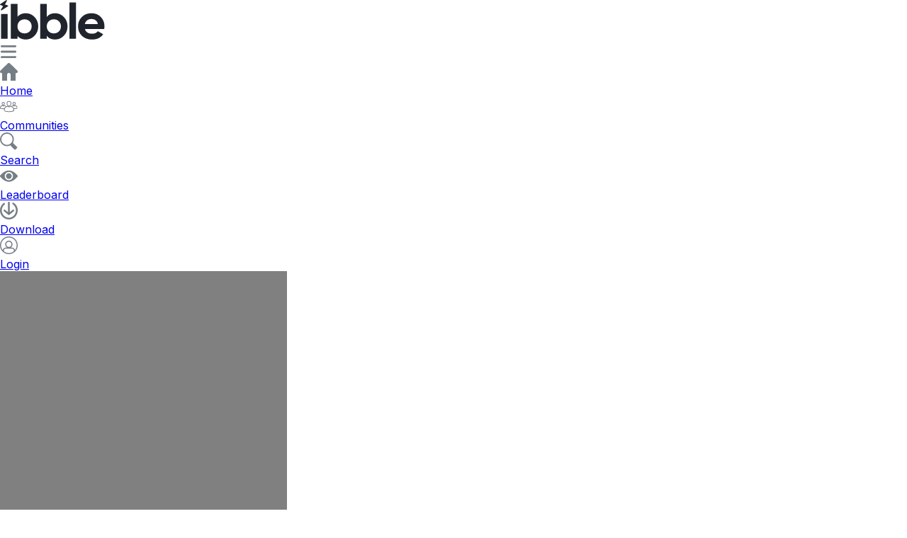

--- FILE ---
content_type: text/html; charset=utf-8
request_url: https://www.getibble.com/users/HC_KPv5xn6cQq
body_size: 7825
content:
<!DOCTYPE html><html lang="en"><head><meta charSet="utf-8"/><meta name="viewport" content="width=device-width, initial-scale=1"/><link rel="stylesheet" href="/_next/static/chunks/2f3cc643e4289d17.css?dpl=dpl_79eoT77sXJXmnGTrvgGnMRDeGFtM" data-precedence="next"/><link rel="preload" as="script" fetchPriority="low" href="/_next/static/chunks/66b1c0f5a6568e35.js?dpl=dpl_79eoT77sXJXmnGTrvgGnMRDeGFtM"/><script src="/_next/static/chunks/597d44cc92d2e780.js?dpl=dpl_79eoT77sXJXmnGTrvgGnMRDeGFtM" async=""></script><script src="/_next/static/chunks/2556cea47d63ccfa.js?dpl=dpl_79eoT77sXJXmnGTrvgGnMRDeGFtM" async=""></script><script src="/_next/static/chunks/943510f86dd8549a.js?dpl=dpl_79eoT77sXJXmnGTrvgGnMRDeGFtM" async=""></script><script src="/_next/static/chunks/e5af78b7425034e8.js?dpl=dpl_79eoT77sXJXmnGTrvgGnMRDeGFtM" async=""></script><script src="/_next/static/chunks/eb318b89d29a431a.js?dpl=dpl_79eoT77sXJXmnGTrvgGnMRDeGFtM" async=""></script><script src="/_next/static/chunks/turbopack-3be539b5296ef5d2.js?dpl=dpl_79eoT77sXJXmnGTrvgGnMRDeGFtM" async=""></script><script src="/_next/static/chunks/65748a51ba44c4ba.js?dpl=dpl_79eoT77sXJXmnGTrvgGnMRDeGFtM" async=""></script><script src="/_next/static/chunks/ebe94f77d09738d4.js?dpl=dpl_79eoT77sXJXmnGTrvgGnMRDeGFtM" async=""></script><script src="/_next/static/chunks/ae0de7f576919204.js?dpl=dpl_79eoT77sXJXmnGTrvgGnMRDeGFtM" async=""></script><script src="/_next/static/chunks/d481e990b008fbfe.js?dpl=dpl_79eoT77sXJXmnGTrvgGnMRDeGFtM" async=""></script><script src="/_next/static/chunks/622333a331c0169f.js?dpl=dpl_79eoT77sXJXmnGTrvgGnMRDeGFtM" async=""></script><script src="/_next/static/chunks/c6fed8f646e22697.js?dpl=dpl_79eoT77sXJXmnGTrvgGnMRDeGFtM" async=""></script><script src="/_next/static/chunks/d84b83c04175aea3.js?dpl=dpl_79eoT77sXJXmnGTrvgGnMRDeGFtM" async=""></script><script src="/_next/static/chunks/6066d0896c9718ea.js?dpl=dpl_79eoT77sXJXmnGTrvgGnMRDeGFtM" async=""></script><script src="/_next/static/chunks/5ff3eafebcb5c957.js?dpl=dpl_79eoT77sXJXmnGTrvgGnMRDeGFtM" async=""></script><script src="/_next/static/chunks/3dd36194d906f1e0.js?dpl=dpl_79eoT77sXJXmnGTrvgGnMRDeGFtM" async=""></script><script src="/_next/static/chunks/7ff8ee574cf098e8.js?dpl=dpl_79eoT77sXJXmnGTrvgGnMRDeGFtM" async=""></script><script src="/_next/static/chunks/cc0d1b1730ad0532.js?dpl=dpl_79eoT77sXJXmnGTrvgGnMRDeGFtM" async=""></script><script src="/_next/static/chunks/ceb3938238ba0c59.js?dpl=dpl_79eoT77sXJXmnGTrvgGnMRDeGFtM" async=""></script><script src="/_next/static/chunks/32d91787442f258d.js?dpl=dpl_79eoT77sXJXmnGTrvgGnMRDeGFtM" async=""></script><script src="/_next/static/chunks/3e0c12f0c753be83.js?dpl=dpl_79eoT77sXJXmnGTrvgGnMRDeGFtM" async=""></script><script src="/_next/static/chunks/f2e7ac63fdeca027.js?dpl=dpl_79eoT77sXJXmnGTrvgGnMRDeGFtM" async=""></script><link rel="preload" href="https://www.googletagmanager.com/gtm.js?id=GTM-NRWXSHK" as="script"/><meta name="next-size-adjust" content=""/><link rel="dns-prefetch" href="https://RDUZ0DVC85-dsn.algolia.net"/><link rel="dns-prefetch" href="https://assets.getibble.com"/><link rel="dns-prefetch" href="https://images.getibble.com"/><link rel="dns-prefetch" href="https://ugc.getibble.com"/><link rel="dns-prefetch" href="https://image.mux.com"/><link rel="preconnect" href="https://RDUZ0DVC85-dsn.algolia.net" crossorigin="anonymous"/><link rel="preconnect" href="https://assets.getibble.com" crossorigin="anonymous"/><link rel="preconnect" href="https://images.getibble.com" crossorigin="anonymous"/><link rel="preconnect" href="https://ugc.getibble.com" crossorigin="anonymous"/><link rel="preconnect" href="https://image.mux.com" crossorigin="anonymous"/><script type="application/ld+json">{"@context":"https://schema.org","@type":"Organization","name":"ibble - Social Media","description":"The app for building community, meeting new people, and having real, unfiltered conversations that are more than mindless scrolling. Find a community, create your own, and spark the conversation."}</script><meta name="sentry-trace" content="fc32a4a40c7e1fbf3fd43f9f9f599d59-819051a42f91339c-1"/><meta name="baggage" content="sentry-environment=vercel-production,sentry-release=465d9ff789cb6877d4d5b8130f34a0fcabcdb651,sentry-public_key=548befb1472fa645e55939e13219fd08,sentry-trace_id=fc32a4a40c7e1fbf3fd43f9f9f599d59,sentry-org_id=1184469,sentry-transaction=GET%20%2Fusers%2F%5BuserId%5D,sentry-sampled=true,sentry-sample_rand=0.8469877803468245,sentry-sample_rate=1"/><script src="/_next/static/chunks/a6dad97d9634a72d.js?dpl=dpl_79eoT77sXJXmnGTrvgGnMRDeGFtM" noModule=""></script></head><body class="inter_ffdfbe29-module__hKnLzG__className"><div hidden=""><!--$?--><template id="B:0"></template><!--/$--></div><!--$--><header class="bg-body border-b-2 border-stone-200 py-3 sticky top-0 z-30"><div class="flex flex-row justify-center"><a class="no-underline" href="/"><img alt="ibble Logo" width="148" height="48" decoding="async" data-nimg="1" class="h-12 w-auto" style="color:transparent;height:auto" src="/images/ibble-logo-black.svg?dpl=dpl_79eoT77sXJXmnGTrvgGnMRDeGFtM"/></a></div><div class="absolute left-9 sm:inline md:hidden top-5"><a class="no-underline" href="#"><img alt="Hamburger Menu" loading="lazy" width="24" height="24" decoding="async" data-nimg="1" class="mt-2" style="color:transparent" src="/icons/menu-icon.svg?dpl=dpl_79eoT77sXJXmnGTrvgGnMRDeGFtM"/></a></div></header><!--/$--><div class="flex flex-row w-full"><!--$--><div class="h-fit hidden md:inline sticky top-[75px] w-[96px] md:w-[160px] lg:w-[375px]"><div class="sm:flex sm:align-center sm:items-center sm:justify-center lg:mx-5 mt-4 py-1 lg:w-fit"><a href="/"><img alt="Home Icon" title="Home" loading="lazy" width="25" height="25" decoding="async" data-nimg="1" class="block lg:inline mx-auto" style="color:transparent" src="/icons/home-icon.svg?dpl=dpl_79eoT77sXJXmnGTrvgGnMRDeGFtM"/><div class="font-extralight mx-3 sm:mt-1 hidden md:block lg:inline-block text-ibble-charcoal text-xs lg:text-base">Home</div></a></div><div class="sm:flex sm:align-center sm:items-center sm:justify-center lg:mx-5 mt-4 py-1 lg:w-fit"><a href="/groups"><img alt="Communities Icon" title="Communities" loading="lazy" width="25" height="25" decoding="async" data-nimg="1" class="block lg:inline mx-auto" style="color:transparent" src="/icons/groups-icon.svg?dpl=dpl_79eoT77sXJXmnGTrvgGnMRDeGFtM"/><div class="font-extralight mx-3 sm:mt-1 hidden md:block lg:inline-block text-ibble-charcoal text-xs lg:text-base">Communities</div></a></div><div class="sm:flex sm:align-center sm:items-center sm:justify-center lg:mx-5 mt-4 py-1 lg:w-fit"><a href="/search"><img alt="Search Icon" title="Search" loading="lazy" width="25" height="25" decoding="async" data-nimg="1" class="block lg:inline mx-auto" style="color:transparent" src="/icons/search-icon.svg?dpl=dpl_79eoT77sXJXmnGTrvgGnMRDeGFtM"/><div class="font-extralight mx-3 sm:mt-1 hidden md:block lg:inline-block text-ibble-charcoal text-xs lg:text-base">Search</div></a></div><div class="sm:flex sm:align-center sm:items-center sm:justify-center lg:mx-5 mt-4 py-1 lg:w-fit block lg:hidden"><a href="/leaderboard"><img alt="Leaderboard Icon" title="Leaderboard" loading="lazy" width="25" height="25" decoding="async" data-nimg="1" class="block lg:inline mx-auto" style="color:transparent" src="/icons/leaderbord-icon.svg?dpl=dpl_79eoT77sXJXmnGTrvgGnMRDeGFtM"/><div class="font-extralight mx-3 sm:mt-1 hidden md:block lg:inline-block text-ibble-charcoal text-xs lg:text-base">Leaderboard</div></a></div><div class="border-t-2 border-stone-200 mt-4 w-full"><div class="sm:flex sm:align-center sm:items-center sm:justify-center lg:mx-5 mt-4 py-1 lg:w-fit"><a href="/download"><img alt="Download Icon" title="Download" loading="lazy" width="25" height="25" decoding="async" data-nimg="1" class="block lg:inline mx-auto" style="color:transparent" src="/icons/download-icon.svg?dpl=dpl_79eoT77sXJXmnGTrvgGnMRDeGFtM"/><div class="font-extralight mx-3 sm:mt-1 hidden md:block lg:inline-block text-ibble-charcoal text-xs lg:text-base">Download</div></a></div><div class="sm:flex sm:align-center sm:items-center sm:justify-center lg:mx-5 mt-4 py-1 lg:w-fit"><a href="/auth/login"><img alt="Login Icon" title="Login" loading="lazy" width="25" height="25" decoding="async" data-nimg="1" class="block lg:inline mx-auto" style="color:transparent" src="/icons/login-icon.svg?dpl=dpl_79eoT77sXJXmnGTrvgGnMRDeGFtM"/><div class="font-extralight mx-3 sm:mt-1 hidden md:block lg:inline-block text-ibble-charcoal text-xs lg:text-base">Login</div></a></div></div></div><!--/$--><div class="border-l border-r border-stone-200 bg-body min-h-screen pt-4 px-2 md:px-6 w-full"><!--$?--><template id="B:1"></template><!--/$--></div><!--$--><div class="h-fit hidden md:inline overflow-y-auto no-scrollbar sticky top-[75px] w-[96px] md:w-[160px] lg:w-[375px]" style="height:calc(100vh - 74px)"><div class="mt-4 mx-4 mb-20"><div class="hidden lg:inline"><div class="animate-pulse flex flex-col gap-7 mb-24"><div class="bg-gray-200 h-2.5 rounded-full w-32"></div><div class="flex flex-col gap-4"><div class="flex"><div><svg class="h-11 me-2 text-gray-200 w-11" aria-hidden="true" fill="currentColor" viewBox="0 0 20 20"><path d="M10 0a10 10 0 1 0 10 10A10.011 10.011 0 0 0 10 0Zm0 5a3 3 0 1 1 0 6 3 3 0 0 1 0-6Zm0 13a8.949 8.949 0 0 1-4.951-1.488A3.987 3.987 0 0 1 9 13h2a3.987 3.987 0 0 1 3.951 3.512A8.949 8.949 0 0 1 10 18Z"></path></svg></div><div class="flex flex-1 flex-col gap-2 justify-center ml-2"><div class="bg-gray-200 h-2 rounded-full w-24"></div><div class="bg-gray-200 h-2 rounded-full w-full"></div><div class="bg-gray-200 h-2 rounded-full w-full"></div></div></div><div class="flex"><div><svg class="h-11 me-2 text-gray-200 w-11" aria-hidden="true" fill="currentColor" viewBox="0 0 20 20"><path d="M10 0a10 10 0 1 0 10 10A10.011 10.011 0 0 0 10 0Zm0 5a3 3 0 1 1 0 6 3 3 0 0 1 0-6Zm0 13a8.949 8.949 0 0 1-4.951-1.488A3.987 3.987 0 0 1 9 13h2a3.987 3.987 0 0 1 3.951 3.512A8.949 8.949 0 0 1 10 18Z"></path></svg></div><div class="flex flex-1 flex-col gap-2 justify-center ml-2"><div class="bg-gray-200 h-2 rounded-full w-24"></div><div class="bg-gray-200 h-2 rounded-full w-full"></div><div class="bg-gray-200 h-2 rounded-full w-full"></div></div></div><div class="flex"><div><svg class="h-11 me-2 text-gray-200 w-11" aria-hidden="true" fill="currentColor" viewBox="0 0 20 20"><path d="M10 0a10 10 0 1 0 10 10A10.011 10.011 0 0 0 10 0Zm0 5a3 3 0 1 1 0 6 3 3 0 0 1 0-6Zm0 13a8.949 8.949 0 0 1-4.951-1.488A3.987 3.987 0 0 1 9 13h2a3.987 3.987 0 0 1 3.951 3.512A8.949 8.949 0 0 1 10 18Z"></path></svg></div><div class="flex flex-1 flex-col gap-2 justify-center ml-2"><div class="bg-gray-200 h-2 rounded-full w-24"></div><div class="bg-gray-200 h-2 rounded-full w-full"></div><div class="bg-gray-200 h-2 rounded-full w-full"></div></div></div></div><div class="bg-gray-200 h-2.5 rounded-full w-32"></div><div class="flex flex-col gap-4"><div class="flex"><div><svg class="h-11 me-2 text-gray-200 w-11" aria-hidden="true" fill="currentColor" viewBox="0 0 20 20"><path d="M10 0a10 10 0 1 0 10 10A10.011 10.011 0 0 0 10 0Zm0 5a3 3 0 1 1 0 6 3 3 0 0 1 0-6Zm0 13a8.949 8.949 0 0 1-4.951-1.488A3.987 3.987 0 0 1 9 13h2a3.987 3.987 0 0 1 3.951 3.512A8.949 8.949 0 0 1 10 18Z"></path></svg></div><div class="flex flex-1 flex-col gap-2 justify-center ml-2"><div class="bg-gray-200 h-2 rounded-full w-24"></div><div class="bg-gray-200 h-2 rounded-full w-full"></div><div class="bg-gray-200 h-2 rounded-full w-full"></div></div></div><div class="flex"><div><svg class="h-11 me-2 text-gray-200 w-11" aria-hidden="true" fill="currentColor" viewBox="0 0 20 20"><path d="M10 0a10 10 0 1 0 10 10A10.011 10.011 0 0 0 10 0Zm0 5a3 3 0 1 1 0 6 3 3 0 0 1 0-6Zm0 13a8.949 8.949 0 0 1-4.951-1.488A3.987 3.987 0 0 1 9 13h2a3.987 3.987 0 0 1 3.951 3.512A8.949 8.949 0 0 1 10 18Z"></path></svg></div><div class="flex flex-1 flex-col gap-2 justify-center ml-2"><div class="bg-gray-200 h-2 rounded-full w-24"></div><div class="bg-gray-200 h-2 rounded-full w-full"></div><div class="bg-gray-200 h-2 rounded-full w-full"></div></div></div><div class="flex"><div><svg class="h-11 me-2 text-gray-200 w-11" aria-hidden="true" fill="currentColor" viewBox="0 0 20 20"><path d="M10 0a10 10 0 1 0 10 10A10.011 10.011 0 0 0 10 0Zm0 5a3 3 0 1 1 0 6 3 3 0 0 1 0-6Zm0 13a8.949 8.949 0 0 1-4.951-1.488A3.987 3.987 0 0 1 9 13h2a3.987 3.987 0 0 1 3.951 3.512A8.949 8.949 0 0 1 10 18Z"></path></svg></div><div class="flex flex-1 flex-col gap-2 justify-center ml-2"><div class="bg-gray-200 h-2 rounded-full w-24"></div><div class="bg-gray-200 h-2 rounded-full w-full"></div><div class="bg-gray-200 h-2 rounded-full w-full"></div></div></div></div><div class="bg-gray-200 h-2.5 rounded-full w-32"></div><div class="flex flex-col gap-4"><div class="flex"><div><svg class="h-11 me-2 text-gray-200 w-11" aria-hidden="true" fill="currentColor" viewBox="0 0 20 20"><path d="M10 0a10 10 0 1 0 10 10A10.011 10.011 0 0 0 10 0Zm0 5a3 3 0 1 1 0 6 3 3 0 0 1 0-6Zm0 13a8.949 8.949 0 0 1-4.951-1.488A3.987 3.987 0 0 1 9 13h2a3.987 3.987 0 0 1 3.951 3.512A8.949 8.949 0 0 1 10 18Z"></path></svg></div><div class="flex flex-1 flex-col gap-2 justify-center ml-2"><div class="bg-gray-200 h-2 rounded-full w-24"></div><div class="bg-gray-200 h-2 rounded-full w-full"></div><div class="bg-gray-200 h-2 rounded-full w-full"></div></div></div><div class="flex"><div><svg class="h-11 me-2 text-gray-200 w-11" aria-hidden="true" fill="currentColor" viewBox="0 0 20 20"><path d="M10 0a10 10 0 1 0 10 10A10.011 10.011 0 0 0 10 0Zm0 5a3 3 0 1 1 0 6 3 3 0 0 1 0-6Zm0 13a8.949 8.949 0 0 1-4.951-1.488A3.987 3.987 0 0 1 9 13h2a3.987 3.987 0 0 1 3.951 3.512A8.949 8.949 0 0 1 10 18Z"></path></svg></div><div class="flex flex-1 flex-col gap-2 justify-center ml-2"><div class="bg-gray-200 h-2 rounded-full w-24"></div><div class="bg-gray-200 h-2 rounded-full w-full"></div><div class="bg-gray-200 h-2 rounded-full w-full"></div></div></div><div class="flex"><div><svg class="h-11 me-2 text-gray-200 w-11" aria-hidden="true" fill="currentColor" viewBox="0 0 20 20"><path d="M10 0a10 10 0 1 0 10 10A10.011 10.011 0 0 0 10 0Zm0 5a3 3 0 1 1 0 6 3 3 0 0 1 0-6Zm0 13a8.949 8.949 0 0 1-4.951-1.488A3.987 3.987 0 0 1 9 13h2a3.987 3.987 0 0 1 3.951 3.512A8.949 8.949 0 0 1 10 18Z"></path></svg></div><div class="flex flex-1 flex-col gap-2 justify-center ml-2"><div class="bg-gray-200 h-2 rounded-full w-24"></div><div class="bg-gray-200 h-2 rounded-full w-full"></div><div class="bg-gray-200 h-2 rounded-full w-full"></div></div></div></div></div></div></div></div><!--/$--></div><!--$--><!--/$--><!--$--><!--/$--><section aria-label="Notifications alt+T" tabindex="-1" aria-live="polite" aria-relevant="additions text" aria-atomic="false"></section><!--$--><!--/$--><!--$--><!--/$--><script>requestAnimationFrame(function(){$RT=performance.now()});</script><script src="/_next/static/chunks/66b1c0f5a6568e35.js?dpl=dpl_79eoT77sXJXmnGTrvgGnMRDeGFtM" id="_R_" async=""></script><div hidden id="S:1"><template id="P:2"></template><!--$?--><template id="B:3"></template><!--/$--></div><script>(self.__next_f=self.__next_f||[]).push([0])</script><script>self.__next_f.push([1,"1:\"$Sreact.fragment\"\n3:I[339756,[\"/_next/static/chunks/65748a51ba44c4ba.js?dpl=dpl_79eoT77sXJXmnGTrvgGnMRDeGFtM\",\"/_next/static/chunks/ebe94f77d09738d4.js?dpl=dpl_79eoT77sXJXmnGTrvgGnMRDeGFtM\"],\"default\"]\n4:I[837457,[\"/_next/static/chunks/65748a51ba44c4ba.js?dpl=dpl_79eoT77sXJXmnGTrvgGnMRDeGFtM\",\"/_next/static/chunks/ebe94f77d09738d4.js?dpl=dpl_79eoT77sXJXmnGTrvgGnMRDeGFtM\"],\"default\"]\n6:I[897367,[\"/_next/static/chunks/65748a51ba44c4ba.js?dpl=dpl_79eoT77sXJXmnGTrvgGnMRDeGFtM\",\"/_next/static/chunks/ebe94f77d09738d4.js?dpl=dpl_79eoT77sXJXmnGTrvgGnMRDeGFtM\"],\"OutletBoundary\"]\n7:\"$Sreact.suspense\"\n9:I[897367,[\"/_next/static/chunks/65748a51ba44c4ba.js?dpl=dpl_79eoT77sXJXmnGTrvgGnMRDeGFtM\",\"/_next/static/chunks/ebe94f77d09738d4.js?dpl=dpl_79eoT77sXJXmnGTrvgGnMRDeGFtM\"],\"ViewportBoundary\"]\nd:I[253348,[\"/_next/static/chunks/65748a51ba44c4ba.js?dpl=dpl_79eoT77sXJXmnGTrvgGnMRDeGFtM\",\"/_next/static/chunks/ebe94f77d09738d4.js?dpl=dpl_79eoT77sXJXmnGTrvgGnMRDeGFtM\"],\"default\"]\ne:I[897367,[\"/_next/static/chunks/65748a51ba44c4ba.js?dpl=dpl_79eoT77sXJXmnGTrvgGnMRDeGFtM\",\"/_next/static/chunks/ebe94f77d09738d4.js?dpl=dpl_79eoT77sXJXmnGTrvgGnMRDeGFtM\"],\"MetadataBoundary\"]\n10:I[19598,[\"/_next/static/chunks/ae0de7f576919204.js?dpl=dpl_79eoT77sXJXmnGTrvgGnMRDeGFtM\",\"/_next/static/chunks/d481e990b008fbfe.js?dpl=dpl_79eoT77sXJXmnGTrvgGnMRDeGFtM\",\"/_next/static/chunks/622333a331c0169f.js?dpl=dpl_79eoT77sXJXmnGTrvgGnMRDeGFtM\",\"/_next/static/chunks/c6fed8f646e22697.js?dpl=dpl_79eoT77sXJXmnGTrvgGnMRDeGFtM\",\"/_next/static/chunks/d84b83c04175aea3.js?dpl=dpl_79eoT77sXJXmnGTrvgGnMRDeGFtM\",\"/_next/static/chunks/6066d0896c9718ea.js?dpl=dpl_79eoT77sXJXmnGTrvgGnMRDeGFtM\",\"/_next/static/chunks/5ff3eafebcb5c957.js?dpl=dpl_79eoT77sXJXmnGTrvgGnMRDeGFtM\",\"/_next/static/chunks/3dd36194d906f1e0.js?dpl=dpl_79eoT77sXJXmnGTrvgGnMRDeGFtM\",\"/_next/static/chunks/7ff8ee574cf098e8.js?dpl=dpl_79eoT77sXJXmnGTrvgGnMRDeGFtM\",\"/_next/static/chunks/cc0d1b1730ad0532.js?dpl=dpl_79eoT77sXJXmnGTrvgGnMRDeGFtM\",\"/_next/static/chunks/ceb3938238ba0c59.js?dpl=dpl_79eoT77sXJXmnGTrvgGnMRDeGFtM\",\"/_next/static/chunks/32d91787442f258d.js?dpl=dpl_79eoT77sXJXmnGTrvgGnMRDeGFtM\"],\"GoogleTagManager\"]\n11:I[840391,[\"/_next/static/chunks/ae0de7f576919204.js?dpl=dpl_79eoT77sXJXmnGTrvgGnMRDeGFtM\",\"/_next/static/chunks/d481e990b008fbfe.js?dpl=dpl_79eoT77sXJXmnGTrvgGnMRDeGFtM\",\"/_next/static/chunks/622333a331c0169f.js?dpl=dpl_79eoT77sXJXmnGTrvgGnMRDeGFtM\",\"/_next/static/chunks/c6fed8f646e22697.js?dpl=dpl_79eoT77sXJXmnGTrvgGnMRDeGFtM\",\"/_next/static/chunks/d84b83c04175aea3.js?dpl=dpl_79eoT77sXJXmnGTrvgGnMRDeGFtM\",\"/_next/static/chunks/6066d0896c9718ea.js?dpl=dpl_79eoT77sXJXmnGTrvgGnMRDeGFtM\",\"/_next/static/chunks/5ff3eafebcb5c957.js?dpl=dpl_79eoT77sXJXmnGTrvgGnMRDeGFtM\",\"/_next/static/chunks/3dd36194d906f1e0.js?dpl=dpl_79eoT77sXJXmnGTrvgGnMRDeGFtM\",\"/_next/static/chunks/7ff8ee574cf098e8.js?dpl=dpl_79eoT77sXJXmnGTrvgGnMRDeGFtM\",\"/_next/static/chunks/cc0d1b1730ad0532.js?dpl=dpl_79eoT77sXJXmnGTrvgGnMRDeGFtM\",\"/_next/static/chunks/ceb3938238ba0c59.js?dpl=dpl_79eoT77sXJXmnGTrvgGnMRDeGFtM\",\"/_next/static/chunks/32d91787442f258d.js?dpl=dpl_79eoT77sXJXmnGTrvgGnMRDeGFtM\"],\"Providers\"]\n12:I[353501,[\"/_next/static/chunks/ae0de7f576919204.js?dpl=dpl_79eoT77sXJXmnGTrvgGnMRDeGFtM\",\"/_next/static/chunks/d481e990b008fbfe.js?dpl=dpl_79eoT77sXJXmnGTrvgGnMRDeGFtM\",\"/_next/static/chunks/622333a331c0169f.js?dpl=dpl_79eoT77sXJXmnGTrvgGnMRDeGFtM\",\"/_next/static/chunks/c6fed8f646e22697.js?dpl=dpl_79eoT77sXJXmnGTrvgGnMRDeGFtM\",\"/_next/static/chunks/d84b83c04175aea3.js?dpl=dpl_79eoT77sXJXmnGTrvgGnMRDeGFtM\",\"/_next/static/chunks/6066d0896c9718ea.js?dpl=dpl_79eoT77sXJXmnGTrvgGnMRDeGFtM\",\"/_next/static/chunks/5ff3eafebcb5c957.js?dpl=dpl_79eoT77sXJXmnGTrvgGnMRDeGFtM\",\"/_next/static/chunks/3dd36194d906f1e0.js?dpl=dpl_79eoT77sXJXmnGTrvgGnMRDeGFtM\",\"/_next/static/chunks/7ff8ee574cf098e8.js?dpl=dpl_79eoT77sXJXmnGTrvgGnMRDeGFtM\",\"/_next/static/chunks/cc0d1b1730ad0532.js?dpl=dpl_79eoT77sXJXmnGTrvgGnMRDeGFtM\",\"/_next/static/chunks/ceb3938238ba0c59.js?dpl=dpl_79eoT77sXJXmnGTrvgGnMRDeGFtM\",\"/_next/static/chunks/32d91787442f258d.js?dpl=dpl_79"])</script><script>self.__next_f.push([1,"eoT77sXJXmnGTrvgGnMRDeGFtM\"],\"Header\"]\n13:I[510014,[\"/_next/static/chunks/ae0de7f576919204.js?dpl=dpl_79eoT77sXJXmnGTrvgGnMRDeGFtM\",\"/_next/static/chunks/d481e990b008fbfe.js?dpl=dpl_79eoT77sXJXmnGTrvgGnMRDeGFtM\",\"/_next/static/chunks/622333a331c0169f.js?dpl=dpl_79eoT77sXJXmnGTrvgGnMRDeGFtM\",\"/_next/static/chunks/c6fed8f646e22697.js?dpl=dpl_79eoT77sXJXmnGTrvgGnMRDeGFtM\",\"/_next/static/chunks/d84b83c04175aea3.js?dpl=dpl_79eoT77sXJXmnGTrvgGnMRDeGFtM\",\"/_next/static/chunks/6066d0896c9718ea.js?dpl=dpl_79eoT77sXJXmnGTrvgGnMRDeGFtM\",\"/_next/static/chunks/5ff3eafebcb5c957.js?dpl=dpl_79eoT77sXJXmnGTrvgGnMRDeGFtM\",\"/_next/static/chunks/3dd36194d906f1e0.js?dpl=dpl_79eoT77sXJXmnGTrvgGnMRDeGFtM\",\"/_next/static/chunks/7ff8ee574cf098e8.js?dpl=dpl_79eoT77sXJXmnGTrvgGnMRDeGFtM\",\"/_next/static/chunks/cc0d1b1730ad0532.js?dpl=dpl_79eoT77sXJXmnGTrvgGnMRDeGFtM\",\"/_next/static/chunks/ceb3938238ba0c59.js?dpl=dpl_79eoT77sXJXmnGTrvgGnMRDeGFtM\",\"/_next/static/chunks/32d91787442f258d.js?dpl=dpl_79eoT77sXJXmnGTrvgGnMRDeGFtM\"],\"LeftSidebar\"]\n14:I[18898,[\"/_next/static/chunks/ae0de7f576919204.js?dpl=dpl_79eoT77sXJXmnGTrvgGnMRDeGFtM\",\"/_next/static/chunks/d481e990b008fbfe.js?dpl=dpl_79eoT77sXJXmnGTrvgGnMRDeGFtM\",\"/_next/static/chunks/622333a331c0169f.js?dpl=dpl_79eoT77sXJXmnGTrvgGnMRDeGFtM\",\"/_next/static/chunks/c6fed8f646e22697.js?dpl=dpl_79eoT77sXJXmnGTrvgGnMRDeGFtM\",\"/_next/static/chunks/d84b83c04175aea3.js?dpl=dpl_79eoT77sXJXmnGTrvgGnMRDeGFtM\",\"/_next/static/chunks/6066d0896c9718ea.js?dpl=dpl_79eoT77sXJXmnGTrvgGnMRDeGFtM\",\"/_next/static/chunks/5ff3eafebcb5c957.js?dpl=dpl_79eoT77sXJXmnGTrvgGnMRDeGFtM\",\"/_next/static/chunks/3dd36194d906f1e0.js?dpl=dpl_79eoT77sXJXmnGTrvgGnMRDeGFtM\",\"/_next/static/chunks/7ff8ee574cf098e8.js?dpl=dpl_79eoT77sXJXmnGTrvgGnMRDeGFtM\",\"/_next/static/chunks/cc0d1b1730ad0532.js?dpl=dpl_79eoT77sXJXmnGTrvgGnMRDeGFtM\",\"/_next/static/chunks/ceb3938238ba0c59.js?dpl=dpl_79eoT77sXJXmnGTrvgGnMRDeGFtM\",\"/_next/static/chunks/32d91787442f258d.js?dpl=dpl_79eoT77sXJXmnGTrvgGnMRDeGFtM\"],\"RightSidebar\"]\n15:I[428129,[\"/_next/static/chunks/ae0de7f576919204.js?dpl=dpl_79eoT77sXJXmnGTrvgGnMRDeGFtM\",\"/_next/static/chunks/d481e990b008fbfe.js?dpl=dpl_79eoT77sXJXmnGTrvgGnMRDeGFtM\",\"/_next/static/chunks/622333a331c0169f.js?dpl=dpl_79eoT77sXJXmnGTrvgGnMRDeGFtM\",\"/_next/static/chunks/c6fed8f646e22697.js?dpl=dpl_79eoT77sXJXmnGTrvgGnMRDeGFtM\",\"/_next/static/chunks/d84b83c04175aea3.js?dpl=dpl_79eoT77sXJXmnGTrvgGnMRDeGFtM\",\"/_next/static/chunks/6066d0896c9718ea.js?dpl=dpl_79eoT77sXJXmnGTrvgGnMRDeGFtM\",\"/_next/static/chunks/5ff3eafebcb5c957.js?dpl=dpl_79eoT77sXJXmnGTrvgGnMRDeGFtM\",\"/_next/static/chunks/3dd36194d906f1e0.js?dpl=dpl_79eoT77sXJXmnGTrvgGnMRDeGFtM\",\"/_next/static/chunks/7ff8ee574cf098e8.js?dpl=dpl_79eoT77sXJXmnGTrvgGnMRDeGFtM\",\"/_next/static/chunks/cc0d1b1730ad0532.js?dpl=dpl_79eoT77sXJXmnGTrvgGnMRDeGFtM\",\"/_next/static/chunks/ceb3938238ba0c59.js?dpl=dpl_79eoT77sXJXmnGTrvgGnMRDeGFtM\",\"/_next/static/chunks/32d91787442f258d.js?dpl=dpl_79eoT77sXJXmnGTrvgGnMRDeGFtM\"],\"Footer\"]\n16:I[652157,[\"/_next/static/chunks/ae0de7f576919204.js?dpl=dpl_79eoT77sXJXmnGTrvgGnMRDeGFtM\",\"/_next/static/chunks/d481e990b008fbfe.js?dpl=dpl_79eoT77sXJXmnGTrvgGnMRDeGFtM\",\"/_next/static/chunks/622333a331c0169f.js?dpl=dpl_79eoT77sXJXmnGTrvgGnMRDeGFtM\",\"/_next/static/chunks/c6fed8f646e22697.js?dpl=dpl_79eoT77sXJXmnGTrvgGnMRDeGFtM\",\"/_next/static/chunks/d84b83c04175aea3.js?dpl=dpl_79eoT77sXJXmnGTrvgGnMRDeGFtM\",\"/_next/static/chunks/6066d0896c9718ea.js?dpl=dpl_79eoT77sXJXmnGTrvgGnMRDeGFtM\",\"/_next/static/chunks/5ff3eafebcb5c957.js?dpl=dpl_79eoT77sXJXmnGTrvgGnMRDeGFtM\",\"/_next/static/chunks/3dd36194d906f1e0.js?dpl=dpl_79eoT77sXJXmnGTrvgGnMRDeGFtM\",\"/_next/static/chunks/7ff8ee574cf098e8.js?dpl=dpl_79eoT77sXJXmnGTrvgGnMRDeGFtM\",\"/_next/static/chunks/cc0d1b1730ad0532.js?dpl=dpl_79eoT77sXJXmnGTrvgGnMRDeGFtM\",\"/_next/static/chunks/ceb3938238ba0c59.js?dpl=dpl_79eoT77sXJXmnGTrvgGnMRDeGFtM\",\"/_next/static/chunks/32d91787442f258d.js?dpl=dpl_79eoT77sXJXmnGTrvgGnMRDeGFtM\",\"/_next/static/chunks/3e0c12f0c753be83.js?dpl=dpl_79eoT77sXJXmnGTrvgGnMRDeGFtM\",\"/_next/static/chunks/f2e7ac63fdeca027.js?"])</script><script>self.__next_f.push([1,"dpl=dpl_79eoT77sXJXmnGTrvgGnMRDeGFtM\"],\"PreloadChunks\"]\n17:I[915312,[\"/_next/static/chunks/ae0de7f576919204.js?dpl=dpl_79eoT77sXJXmnGTrvgGnMRDeGFtM\",\"/_next/static/chunks/d481e990b008fbfe.js?dpl=dpl_79eoT77sXJXmnGTrvgGnMRDeGFtM\",\"/_next/static/chunks/622333a331c0169f.js?dpl=dpl_79eoT77sXJXmnGTrvgGnMRDeGFtM\",\"/_next/static/chunks/c6fed8f646e22697.js?dpl=dpl_79eoT77sXJXmnGTrvgGnMRDeGFtM\",\"/_next/static/chunks/d84b83c04175aea3.js?dpl=dpl_79eoT77sXJXmnGTrvgGnMRDeGFtM\",\"/_next/static/chunks/6066d0896c9718ea.js?dpl=dpl_79eoT77sXJXmnGTrvgGnMRDeGFtM\",\"/_next/static/chunks/5ff3eafebcb5c957.js?dpl=dpl_79eoT77sXJXmnGTrvgGnMRDeGFtM\",\"/_next/static/chunks/3dd36194d906f1e0.js?dpl=dpl_79eoT77sXJXmnGTrvgGnMRDeGFtM\",\"/_next/static/chunks/7ff8ee574cf098e8.js?dpl=dpl_79eoT77sXJXmnGTrvgGnMRDeGFtM\",\"/_next/static/chunks/cc0d1b1730ad0532.js?dpl=dpl_79eoT77sXJXmnGTrvgGnMRDeGFtM\",\"/_next/static/chunks/ceb3938238ba0c59.js?dpl=dpl_79eoT77sXJXmnGTrvgGnMRDeGFtM\",\"/_next/static/chunks/32d91787442f258d.js?dpl=dpl_79eoT77sXJXmnGTrvgGnMRDeGFtM\"],\"ActionsModal\"]\n18:I[844811,[\"/_next/static/chunks/ae0de7f576919204.js?dpl=dpl_79eoT77sXJXmnGTrvgGnMRDeGFtM\",\"/_next/static/chunks/d481e990b008fbfe.js?dpl=dpl_79eoT77sXJXmnGTrvgGnMRDeGFtM\",\"/_next/static/chunks/622333a331c0169f.js?dpl=dpl_79eoT77sXJXmnGTrvgGnMRDeGFtM\",\"/_next/static/chunks/c6fed8f646e22697.js?dpl=dpl_79eoT77sXJXmnGTrvgGnMRDeGFtM\",\"/_next/static/chunks/d84b83c04175aea3.js?dpl=dpl_79eoT77sXJXmnGTrvgGnMRDeGFtM\",\"/_next/static/chunks/6066d0896c9718ea.js?dpl=dpl_79eoT77sXJXmnGTrvgGnMRDeGFtM\",\"/_next/static/chunks/5ff3eafebcb5c957.js?dpl=dpl_79eoT77sXJXmnGTrvgGnMRDeGFtM\",\"/_next/static/chunks/3dd36194d906f1e0.js?dpl=dpl_79eoT77sXJXmnGTrvgGnMRDeGFtM\",\"/_next/static/chunks/7ff8ee574cf098e8.js?dpl=dpl_79eoT77sXJXmnGTrvgGnMRDeGFtM\",\"/_next/static/chunks/cc0d1b1730ad0532.js?dpl=dpl_79eoT77sXJXmnGTrvgGnMRDeGFtM\",\"/_next/static/chunks/ceb3938238ba0c59.js?dpl=dpl_79eoT77sXJXmnGTrvgGnMRDeGFtM\",\"/_next/static/chunks/32d91787442f258d.js?dpl=dpl_79eoT77sXJXmnGTrvgGnMRDeGFtM\"],\"ShareModal\"]\n19:I[526990,[\"/_next/static/chunks/ae0de7f576919204.js?dpl=dpl_79eoT77sXJXmnGTrvgGnMRDeGFtM\",\"/_next/static/chunks/d481e990b008fbfe.js?dpl=dpl_79eoT77sXJXmnGTrvgGnMRDeGFtM\",\"/_next/static/chunks/622333a331c0169f.js?dpl=dpl_79eoT77sXJXmnGTrvgGnMRDeGFtM\",\"/_next/static/chunks/c6fed8f646e22697.js?dpl=dpl_79eoT77sXJXmnGTrvgGnMRDeGFtM\",\"/_next/static/chunks/d84b83c04175aea3.js?dpl=dpl_79eoT77sXJXmnGTrvgGnMRDeGFtM\",\"/_next/static/chunks/6066d0896c9718ea.js?dpl=dpl_79eoT77sXJXmnGTrvgGnMRDeGFtM\",\"/_next/static/chunks/5ff3eafebcb5c957.js?dpl=dpl_79eoT77sXJXmnGTrvgGnMRDeGFtM\",\"/_next/static/chunks/3dd36194d906f1e0.js?dpl=dpl_79eoT77sXJXmnGTrvgGnMRDeGFtM\",\"/_next/static/chunks/7ff8ee574cf098e8.js?dpl=dpl_79eoT77sXJXmnGTrvgGnMRDeGFtM\",\"/_next/static/chunks/cc0d1b1730ad0532.js?dpl=dpl_79eoT77sXJXmnGTrvgGnMRDeGFtM\",\"/_next/static/chunks/ceb3938238ba0c59.js?dpl=dpl_79eoT77sXJXmnGTrvgGnMRDeGFtM\",\"/_next/static/chunks/32d91787442f258d.js?dpl=dpl_79eoT77sXJXmnGTrvgGnMRDeGFtM\"],\"CommentsModal\"]\n1a:I[691517,[\"/_next/static/chunks/ae0de7f576919204.js?dpl=dpl_79eoT77sXJXmnGTrvgGnMRDeGFtM\",\"/_next/static/chunks/d481e990b008fbfe.js?dpl=dpl_79eoT77sXJXmnGTrvgGnMRDeGFtM\",\"/_next/static/chunks/622333a331c0169f.js?dpl=dpl_79eoT77sXJXmnGTrvgGnMRDeGFtM\",\"/_next/static/chunks/c6fed8f646e22697.js?dpl=dpl_79eoT77sXJXmnGTrvgGnMRDeGFtM\",\"/_next/static/chunks/d84b83c04175aea3.js?dpl=dpl_79eoT77sXJXmnGTrvgGnMRDeGFtM\",\"/_next/static/chunks/6066d0896c9718ea.js?dpl=dpl_79eoT77sXJXmnGTrvgGnMRDeGFtM\",\"/_next/static/chunks/5ff3eafebcb5c957.js?dpl=dpl_79eoT77sXJXmnGTrvgGnMRDeGFtM\",\"/_next/static/chunks/3dd36194d906f1e0.js?dpl=dpl_79eoT77sXJXmnGTrvgGnMRDeGFtM\",\"/_next/static/chunks/7ff8ee574cf098e8.js?dpl=dpl_79eoT77sXJXmnGTrvgGnMRDeGFtM\",\"/_next/static/chunks/cc0d1b1730ad0532.js?dpl=dpl_79eoT77sXJXmnGTrvgGnMRDeGFtM\",\"/_next/static/chunks/ceb3938238ba0c59.js?dpl=dpl_79eoT77sXJXmnGTrvgGnMRDeGFtM\",\"/_next/static/chunks/32d91787442f258d.js?dpl=dpl_79eoT77sXJXmnGTrvgGnMRDeGFtM\"],\"QAModal\"]\n1b:I[590140,[\"/_next/static/chunks/ae0de7f576919204.js?dpl=dpl_79eoT77sXJXmnGTrvgGnMRD"])</script><script>self.__next_f.push([1,"eGFtM\",\"/_next/static/chunks/d481e990b008fbfe.js?dpl=dpl_79eoT77sXJXmnGTrvgGnMRDeGFtM\",\"/_next/static/chunks/622333a331c0169f.js?dpl=dpl_79eoT77sXJXmnGTrvgGnMRDeGFtM\",\"/_next/static/chunks/c6fed8f646e22697.js?dpl=dpl_79eoT77sXJXmnGTrvgGnMRDeGFtM\",\"/_next/static/chunks/d84b83c04175aea3.js?dpl=dpl_79eoT77sXJXmnGTrvgGnMRDeGFtM\",\"/_next/static/chunks/6066d0896c9718ea.js?dpl=dpl_79eoT77sXJXmnGTrvgGnMRDeGFtM\",\"/_next/static/chunks/5ff3eafebcb5c957.js?dpl=dpl_79eoT77sXJXmnGTrvgGnMRDeGFtM\",\"/_next/static/chunks/3dd36194d906f1e0.js?dpl=dpl_79eoT77sXJXmnGTrvgGnMRDeGFtM\",\"/_next/static/chunks/7ff8ee574cf098e8.js?dpl=dpl_79eoT77sXJXmnGTrvgGnMRDeGFtM\",\"/_next/static/chunks/cc0d1b1730ad0532.js?dpl=dpl_79eoT77sXJXmnGTrvgGnMRDeGFtM\",\"/_next/static/chunks/ceb3938238ba0c59.js?dpl=dpl_79eoT77sXJXmnGTrvgGnMRDeGFtM\",\"/_next/static/chunks/32d91787442f258d.js?dpl=dpl_79eoT77sXJXmnGTrvgGnMRDeGFtM\"],\"UserGeneratedContentModal\"]\n1c:I[846696,[\"/_next/static/chunks/ae0de7f576919204.js?dpl=dpl_79eoT77sXJXmnGTrvgGnMRDeGFtM\",\"/_next/static/chunks/d481e990b008fbfe.js?dpl=dpl_79eoT77sXJXmnGTrvgGnMRDeGFtM\",\"/_next/static/chunks/622333a331c0169f.js?dpl=dpl_79eoT77sXJXmnGTrvgGnMRDeGFtM\",\"/_next/static/chunks/c6fed8f646e22697.js?dpl=dpl_79eoT77sXJXmnGTrvgGnMRDeGFtM\",\"/_next/static/chunks/d84b83c04175aea3.js?dpl=dpl_79eoT77sXJXmnGTrvgGnMRDeGFtM\",\"/_next/static/chunks/6066d0896c9718ea.js?dpl=dpl_79eoT77sXJXmnGTrvgGnMRDeGFtM\",\"/_next/static/chunks/5ff3eafebcb5c957.js?dpl=dpl_79eoT77sXJXmnGTrvgGnMRDeGFtM\",\"/_next/static/chunks/3dd36194d906f1e0.js?dpl=dpl_79eoT77sXJXmnGTrvgGnMRDeGFtM\",\"/_next/static/chunks/7ff8ee574cf098e8.js?dpl=dpl_79eoT77sXJXmnGTrvgGnMRDeGFtM\",\"/_next/static/chunks/cc0d1b1730ad0532.js?dpl=dpl_79eoT77sXJXmnGTrvgGnMRDeGFtM\",\"/_next/static/chunks/ceb3938238ba0c59.js?dpl=dpl_79eoT77sXJXmnGTrvgGnMRDeGFtM\",\"/_next/static/chunks/32d91787442f258d.js?dpl=dpl_79eoT77sXJXmnGTrvgGnMRDeGFtM\"],\"Toaster\"]\n1d:I[302355,[\"/_next/static/chunks/ae0de7f576919204.js?dpl=dpl_79eoT77sXJXmnGTrvgGnMRDeGFtM\",\"/_next/static/chunks/d481e990b008fbfe.js?dpl=dpl_79eoT77sXJXmnGTrvgGnMRDeGFtM\",\"/_next/static/chunks/622333a331c0169f.js?dpl=dpl_79eoT77sXJXmnGTrvgGnMRDeGFtM\",\"/_next/static/chunks/c6fed8f646e22697.js?dpl=dpl_79eoT77sXJXmnGTrvgGnMRDeGFtM\",\"/_next/static/chunks/d84b83c04175aea3.js?dpl=dpl_79eoT77sXJXmnGTrvgGnMRDeGFtM\",\"/_next/static/chunks/6066d0896c9718ea.js?dpl=dpl_79eoT77sXJXmnGTrvgGnMRDeGFtM\",\"/_next/static/chunks/5ff3eafebcb5c957.js?dpl=dpl_79eoT77sXJXmnGTrvgGnMRDeGFtM\",\"/_next/static/chunks/3dd36194d906f1e0.js?dpl=dpl_79eoT77sXJXmnGTrvgGnMRDeGFtM\",\"/_next/static/chunks/7ff8ee574cf098e8.js?dpl=dpl_79eoT77sXJXmnGTrvgGnMRDeGFtM\",\"/_next/static/chunks/cc0d1b1730ad0532.js?dpl=dpl_79eoT77sXJXmnGTrvgGnMRDeGFtM\",\"/_next/static/chunks/ceb3938238ba0c59.js?dpl=dpl_79eoT77sXJXmnGTrvgGnMRDeGFtM\",\"/_next/static/chunks/32d91787442f258d.js?dpl=dpl_79eoT77sXJXmnGTrvgGnMRDeGFtM\"],\"Analytics\"]\n1e:I[957215,[\"/_next/static/chunks/ae0de7f576919204.js?dpl=dpl_79eoT77sXJXmnGTrvgGnMRDeGFtM\",\"/_next/static/chunks/d481e990b008fbfe.js?dpl=dpl_79eoT77sXJXmnGTrvgGnMRDeGFtM\",\"/_next/static/chunks/622333a331c0169f.js?dpl=dpl_79eoT77sXJXmnGTrvgGnMRDeGFtM\",\"/_next/static/chunks/c6fed8f646e22697.js?dpl=dpl_79eoT77sXJXmnGTrvgGnMRDeGFtM\",\"/_next/static/chunks/d84b83c04175aea3.js?dpl=dpl_79eoT77sXJXmnGTrvgGnMRDeGFtM\",\"/_next/static/chunks/6066d0896c9718ea.js?dpl=dpl_79eoT77sXJXmnGTrvgGnMRDeGFtM\",\"/_next/static/chunks/5ff3eafebcb5c957.js?dpl=dpl_79eoT77sXJXmnGTrvgGnMRDeGFtM\",\"/_next/static/chunks/3dd36194d906f1e0.js?dpl=dpl_79eoT77sXJXmnGTrvgGnMRDeGFtM\",\"/_next/static/chunks/7ff8ee574cf098e8.js?dpl=dpl_79eoT77sXJXmnGTrvgGnMRDeGFtM\",\"/_next/static/chunks/cc0d1b1730ad0532.js?dpl=dpl_79eoT77sXJXmnGTrvgGnMRDeGFtM\",\"/_next/static/chunks/ceb3938238ba0c59.js?dpl=dpl_79eoT77sXJXmnGTrvgGnMRDeGFtM\",\"/_next/static/chunks/32d91787442f258d.js?dpl=dpl_79eoT77sXJXmnGTrvgGnMRDeGFtM\"],\"SpeedInsights\"]\n:HL[\"/_next/static/chunks/2f3cc643e4289d17.css?dpl=dpl_79eoT77sXJXmnGTrvgGnMRDeGFtM\",\"style\"]\n:HL[\"/_next/static/media/83afe278b6a6bb3c-s.p.3a6ba036.woff2\",\"font\",{\"crossOrigin\":\"\",\"type\":\"font/woff2\"}]\n"])</script><script>self.__next_f.push([1,"0:{\"P\":null,\"b\":\"AF3bixVhrvOTmRvTNiPVv\",\"c\":[\"\",\"users\",\"HC_KPv5xn6cQq\"],\"q\":\"\",\"i\":false,\"f\":[[[\"\",{\"children\":[\"(routes)\",{\"children\":[\"users\",{\"children\":[[\"userId\",\"HC_KPv5xn6cQq\",\"d\"],{\"children\":[\"__PAGE__\",{}]}]}]}]},\"$undefined\",\"$undefined\",true],[[\"$\",\"$1\",\"c\",{\"children\":[[[\"$\",\"link\",\"0\",{\"rel\":\"stylesheet\",\"href\":\"/_next/static/chunks/2f3cc643e4289d17.css?dpl=dpl_79eoT77sXJXmnGTrvgGnMRDeGFtM\",\"precedence\":\"next\",\"crossOrigin\":\"$undefined\",\"nonce\":\"$undefined\"}],[\"$\",\"script\",\"script-0\",{\"src\":\"/_next/static/chunks/ae0de7f576919204.js?dpl=dpl_79eoT77sXJXmnGTrvgGnMRDeGFtM\",\"async\":true,\"nonce\":\"$undefined\"}],[\"$\",\"script\",\"script-1\",{\"src\":\"/_next/static/chunks/d481e990b008fbfe.js?dpl=dpl_79eoT77sXJXmnGTrvgGnMRDeGFtM\",\"async\":true,\"nonce\":\"$undefined\"}],[\"$\",\"script\",\"script-2\",{\"src\":\"/_next/static/chunks/622333a331c0169f.js?dpl=dpl_79eoT77sXJXmnGTrvgGnMRDeGFtM\",\"async\":true,\"nonce\":\"$undefined\"}],[\"$\",\"script\",\"script-3\",{\"src\":\"/_next/static/chunks/c6fed8f646e22697.js?dpl=dpl_79eoT77sXJXmnGTrvgGnMRDeGFtM\",\"async\":true,\"nonce\":\"$undefined\"}],[\"$\",\"script\",\"script-4\",{\"src\":\"/_next/static/chunks/d84b83c04175aea3.js?dpl=dpl_79eoT77sXJXmnGTrvgGnMRDeGFtM\",\"async\":true,\"nonce\":\"$undefined\"}],[\"$\",\"script\",\"script-5\",{\"src\":\"/_next/static/chunks/6066d0896c9718ea.js?dpl=dpl_79eoT77sXJXmnGTrvgGnMRDeGFtM\",\"async\":true,\"nonce\":\"$undefined\"}],[\"$\",\"script\",\"script-6\",{\"src\":\"/_next/static/chunks/5ff3eafebcb5c957.js?dpl=dpl_79eoT77sXJXmnGTrvgGnMRDeGFtM\",\"async\":true,\"nonce\":\"$undefined\"}],[\"$\",\"script\",\"script-7\",{\"src\":\"/_next/static/chunks/3dd36194d906f1e0.js?dpl=dpl_79eoT77sXJXmnGTrvgGnMRDeGFtM\",\"async\":true,\"nonce\":\"$undefined\"}],[\"$\",\"script\",\"script-8\",{\"src\":\"/_next/static/chunks/7ff8ee574cf098e8.js?dpl=dpl_79eoT77sXJXmnGTrvgGnMRDeGFtM\",\"async\":true,\"nonce\":\"$undefined\"}],[\"$\",\"script\",\"script-9\",{\"src\":\"/_next/static/chunks/cc0d1b1730ad0532.js?dpl=dpl_79eoT77sXJXmnGTrvgGnMRDeGFtM\",\"async\":true,\"nonce\":\"$undefined\"}],[\"$\",\"script\",\"script-10\",{\"src\":\"/_next/static/chunks/ceb3938238ba0c59.js?dpl=dpl_79eoT77sXJXmnGTrvgGnMRDeGFtM\",\"async\":true,\"nonce\":\"$undefined\"}],[\"$\",\"script\",\"script-11\",{\"src\":\"/_next/static/chunks/32d91787442f258d.js?dpl=dpl_79eoT77sXJXmnGTrvgGnMRDeGFtM\",\"async\":true,\"nonce\":\"$undefined\"}]],\"$L2\"]}],{\"children\":[[\"$\",\"$1\",\"c\",{\"children\":[null,[\"$\",\"$L3\",null,{\"parallelRouterKey\":\"children\",\"error\":\"$undefined\",\"errorStyles\":\"$undefined\",\"errorScripts\":\"$undefined\",\"template\":[\"$\",\"$L4\",null,{}],\"templateStyles\":\"$undefined\",\"templateScripts\":\"$undefined\",\"notFound\":[[[\"$\",\"title\",null,{\"children\":\"404: This page could not be found.\"}],[\"$\",\"div\",null,{\"style\":{\"fontFamily\":\"system-ui,\\\"Segoe UI\\\",Roboto,Helvetica,Arial,sans-serif,\\\"Apple Color Emoji\\\",\\\"Segoe UI Emoji\\\"\",\"height\":\"100vh\",\"textAlign\":\"center\",\"display\":\"flex\",\"flexDirection\":\"column\",\"alignItems\":\"center\",\"justifyContent\":\"center\"},\"children\":[\"$\",\"div\",null,{\"children\":[[\"$\",\"style\",null,{\"dangerouslySetInnerHTML\":{\"__html\":\"body{color:#000;background:#fff;margin:0}.next-error-h1{border-right:1px solid rgba(0,0,0,.3)}@media (prefers-color-scheme:dark){body{color:#fff;background:#000}.next-error-h1{border-right:1px solid rgba(255,255,255,.3)}}\"}}],[\"$\",\"h1\",null,{\"className\":\"next-error-h1\",\"style\":{\"display\":\"inline-block\",\"margin\":\"0 20px 0 0\",\"padding\":\"0 23px 0 0\",\"fontSize\":24,\"fontWeight\":500,\"verticalAlign\":\"top\",\"lineHeight\":\"49px\"},\"children\":404}],[\"$\",\"div\",null,{\"style\":{\"display\":\"inline-block\"},\"children\":[\"$\",\"h2\",null,{\"style\":{\"fontSize\":14,\"fontWeight\":400,\"lineHeight\":\"49px\",\"margin\":0},\"children\":\"This page could not be found.\"}]}]]}]}]],[]],\"forbidden\":\"$undefined\",\"unauthorized\":\"$undefined\"}]]}],{\"children\":[[\"$\",\"$1\",\"c\",{\"children\":[null,[\"$\",\"$L3\",null,{\"parallelRouterKey\":\"children\",\"error\":\"$undefined\",\"errorStyles\":\"$undefined\",\"errorScripts\":\"$undefined\",\"template\":[\"$\",\"$L4\",null,{}],\"templateStyles\":\"$undefined\",\"templateScripts\":\"$undefined\",\"notFound\":\"$undefined\",\"forbidden\":\"$undefined\",\"unauthorized\":\"$undefined\"}]]}],{\"children\":[[\"$\",\"$1\",\"c\",{\"children\":[null,[\"$\",\"$L3\",null,{\"parallelRouterKey\":\"children\",\"error\":\"$undefined\",\"errorStyles\":\"$undefined\",\"errorScripts\":\"$undefined\",\"template\":[\"$\",\"$L4\",null,{}],\"templateStyles\":\"$undefined\",\"templateScripts\":\"$undefined\",\"notFound\":\"$undefined\",\"forbidden\":\"$undefined\",\"unauthorized\":\"$undefined\"}]]}],{\"children\":[[\"$\",\"$1\",\"c\",{\"children\":[\"$L5\",[[\"$\",\"script\",\"script-0\",{\"src\":\"/_next/static/chunks/3e0c12f0c753be83.js?dpl=dpl_79eoT77sXJXmnGTrvgGnMRDeGFtM\",\"async\":true,\"nonce\":\"$undefined\"}],[\"$\",\"script\",\"script-1\",{\"src\":\"/_next/static/chunks/f2e7ac63fdeca027.js?dpl=dpl_79eoT77sXJXmnGTrvgGnMRDeGFtM\",\"async\":true,\"nonce\":\"$undefined\"}]],[\"$\",\"$L6\",null,{\"children\":[\"$\",\"$7\",null,{\"name\":\"Next.MetadataOutlet\",\"children\":\"$@8\"}]}]]}],{},null,false,false]},null,false,false]},null,false,false]},null,false,false]},null,false,false],[\"$\",\"$1\",\"h\",{\"children\":[null,[\"$\",\"$L9\",null,{\"children\":\"$La\"}],\"$Lb\",\"$Lc\"]}],false]],\"m\":\"$undefined\",\"G\":[\"$d\",[]],\"S\":false}\n"])</script><script>self.__next_f.push([1,"b:[\"$\",\"div\",null,{\"hidden\":true,\"children\":[\"$\",\"$Le\",null,{\"children\":[\"$\",\"$7\",null,{\"name\":\"Next.Metadata\",\"children\":\"$Lf\"}]}]}]\nc:[\"$\",\"meta\",null,{\"name\":\"next-size-adjust\",\"content\":\"\"}]\n"])</script><script>self.__next_f.push([1,"2:[\"$\",\"html\",null,{\"lang\":\"en\",\"children\":[[\"$\",\"$L10\",null,{\"gtmId\":\"GTM-NRWXSHK\"}],[\"$\",\"head\",null,{\"children\":[[\"$\",\"link\",null,{\"rel\":\"dns-prefetch\",\"href\":\"https://RDUZ0DVC85-dsn.algolia.net\"}],[\"$\",\"link\",null,{\"rel\":\"dns-prefetch\",\"href\":\"https://assets.getibble.com\"}],[\"$\",\"link\",null,{\"rel\":\"dns-prefetch\",\"href\":\"https://images.getibble.com\"}],[\"$\",\"link\",null,{\"rel\":\"dns-prefetch\",\"href\":\"https://ugc.getibble.com\"}],[\"$\",\"link\",null,{\"rel\":\"dns-prefetch\",\"href\":\"https://image.mux.com\"}],[\"$\",\"link\",null,{\"rel\":\"preconnect\",\"href\":\"https://RDUZ0DVC85-dsn.algolia.net\",\"crossOrigin\":\"anonymous\"}],[\"$\",\"link\",null,{\"rel\":\"preconnect\",\"href\":\"https://assets.getibble.com\",\"crossOrigin\":\"anonymous\"}],[\"$\",\"link\",null,{\"rel\":\"preconnect\",\"href\":\"https://images.getibble.com\",\"crossOrigin\":\"anonymous\"}],[\"$\",\"link\",null,{\"rel\":\"preconnect\",\"href\":\"https://ugc.getibble.com\",\"crossOrigin\":\"anonymous\"}],[\"$\",\"link\",null,{\"rel\":\"preconnect\",\"href\":\"https://image.mux.com\",\"crossOrigin\":\"anonymous\"}],[\"$\",\"script\",null,{\"type\":\"application/ld+json\",\"dangerouslySetInnerHTML\":{\"__html\":\"{\\\"@context\\\":\\\"https://schema.org\\\",\\\"@type\\\":\\\"Organization\\\",\\\"name\\\":\\\"ibble - Social Media\\\",\\\"description\\\":\\\"The app for building community, meeting new people, and having real, unfiltered conversations that are more than mindless scrolling. Find a community, create your own, and spark the conversation.\\\"}\"}}]]}],[\"$\",\"body\",null,{\"className\":\"inter_ffdfbe29-module__hKnLzG__className\",\"children\":[[\"$\",\"$L11\",null,{\"loggedInUser\":\"$undefined\",\"children\":[[\"$\",\"$7\",null,{\"children\":[\"$\",\"$L12\",null,{\"currentUser\":\"$undefined\"}]}],[\"$\",\"div\",null,{\"className\":\"flex flex-row w-full\",\"children\":[[\"$\",\"$7\",null,{\"children\":[\"$\",\"$L13\",null,{\"currentUser\":\"$undefined\"}]}],[\"$\",\"div\",null,{\"className\":\"border-l border-r border-stone-200 bg-body min-h-screen pt-4 px-2 md:px-6 w-full\",\"children\":[\"$\",\"$7\",null,{\"children\":[\"$\",\"$L3\",null,{\"parallelRouterKey\":\"children\",\"error\":\"$undefined\",\"errorStyles\":\"$undefined\",\"errorScripts\":\"$undefined\",\"template\":[\"$\",\"$L4\",null,{}],\"templateStyles\":\"$undefined\",\"templateScripts\":\"$undefined\",\"notFound\":[[[\"$\",\"title\",null,{\"children\":\"404: This page could not be found.\"}],[\"$\",\"div\",null,{\"style\":\"$0:f:0:1:1:children:0:props:children:1:props:notFound:0:1:props:style\",\"children\":[\"$\",\"div\",null,{\"children\":[[\"$\",\"style\",null,{\"dangerouslySetInnerHTML\":{\"__html\":\"body{color:#000;background:#fff;margin:0}.next-error-h1{border-right:1px solid rgba(0,0,0,.3)}@media (prefers-color-scheme:dark){body{color:#fff;background:#000}.next-error-h1{border-right:1px solid rgba(255,255,255,.3)}}\"}}],[\"$\",\"h1\",null,{\"className\":\"next-error-h1\",\"style\":\"$0:f:0:1:1:children:0:props:children:1:props:notFound:0:1:props:children:props:children:1:props:style\",\"children\":404}],[\"$\",\"div\",null,{\"style\":\"$0:f:0:1:1:children:0:props:children:1:props:notFound:0:1:props:children:props:children:2:props:style\",\"children\":[\"$\",\"h2\",null,{\"style\":\"$0:f:0:1:1:children:0:props:children:1:props:notFound:0:1:props:children:props:children:2:props:children:props:style\",\"children\":\"This page could not be found.\"}]}]]}]}]],[]],\"forbidden\":\"$undefined\",\"unauthorized\":\"$undefined\"}]}]}],[\"$\",\"$7\",null,{\"children\":[\"$\",\"$L14\",null,{\"currentUser\":\"$undefined\"}]}]]}],[\"$\",\"$7\",null,{\"children\":[\"$\",\"$L15\",null,{\"currentUser\":\"$undefined\"}]}],[\"$\",\"$7\",null,{\"fallback\":\"Loading Modal...\",\"children\":[[[\"$\",\"$L16\",null,{\"moduleIds\":[\"14974880860458343623\"]}],[\"$\",\"$L17\",null,{}]],[[\"$\",\"$L16\",null,{\"moduleIds\":[\"14767224050531824021\"]}],[\"$\",\"$L18\",null,{}]],[[\"$\",\"$L16\",null,{\"moduleIds\":[\"7842161108922461959\"]}],[\"$\",\"$L19\",null,{}]],[[\"$\",\"$L16\",null,{\"moduleIds\":[\"10526896242561982228\"]}],[\"$\",\"$L1a\",null,{}]],[[\"$\",\"$L16\",null,{\"moduleIds\":[\"9082464328119764261\"]}],[\"$\",\"$L1b\",null,{}]]]}]]}],[\"$\",\"$L1c\",null,{\"richColors\":true}],[\"$\",\"$L1d\",null,{}],[\"$\",\"$L1e\",null,{}]]}]]}]\n"])</script><script>self.__next_f.push([1,"a:[[\"$\",\"meta\",\"0\",{\"charSet\":\"utf-8\"}],[\"$\",\"meta\",\"1\",{\"name\":\"viewport\",\"content\":\"width=device-width, initial-scale=1\"}]]\n"])</script><script>self.__next_f.push([1,"1f:I[605500,[\"/_next/static/chunks/ae0de7f576919204.js?dpl=dpl_79eoT77sXJXmnGTrvgGnMRDeGFtM\",\"/_next/static/chunks/d481e990b008fbfe.js?dpl=dpl_79eoT77sXJXmnGTrvgGnMRDeGFtM\",\"/_next/static/chunks/622333a331c0169f.js?dpl=dpl_79eoT77sXJXmnGTrvgGnMRDeGFtM\",\"/_next/static/chunks/c6fed8f646e22697.js?dpl=dpl_79eoT77sXJXmnGTrvgGnMRDeGFtM\",\"/_next/static/chunks/d84b83c04175aea3.js?dpl=dpl_79eoT77sXJXmnGTrvgGnMRDeGFtM\",\"/_next/static/chunks/6066d0896c9718ea.js?dpl=dpl_79eoT77sXJXmnGTrvgGnMRDeGFtM\",\"/_next/static/chunks/5ff3eafebcb5c957.js?dpl=dpl_79eoT77sXJXmnGTrvgGnMRDeGFtM\",\"/_next/static/chunks/3dd36194d906f1e0.js?dpl=dpl_79eoT77sXJXmnGTrvgGnMRDeGFtM\",\"/_next/static/chunks/7ff8ee574cf098e8.js?dpl=dpl_79eoT77sXJXmnGTrvgGnMRDeGFtM\",\"/_next/static/chunks/cc0d1b1730ad0532.js?dpl=dpl_79eoT77sXJXmnGTrvgGnMRDeGFtM\",\"/_next/static/chunks/ceb3938238ba0c59.js?dpl=dpl_79eoT77sXJXmnGTrvgGnMRDeGFtM\",\"/_next/static/chunks/32d91787442f258d.js?dpl=dpl_79eoT77sXJXmnGTrvgGnMRDeGFtM\",\"/_next/static/chunks/3e0c12f0c753be83.js?dpl=dpl_79eoT77sXJXmnGTrvgGnMRDeGFtM\",\"/_next/static/chunks/f2e7ac63fdeca027.js?dpl=dpl_79eoT77sXJXmnGTrvgGnMRDeGFtM\"],\"Image\"]\n20:I[856698,[\"/_next/static/chunks/ae0de7f576919204.js?dpl=dpl_79eoT77sXJXmnGTrvgGnMRDeGFtM\",\"/_next/static/chunks/d481e990b008fbfe.js?dpl=dpl_79eoT77sXJXmnGTrvgGnMRDeGFtM\",\"/_next/static/chunks/622333a331c0169f.js?dpl=dpl_79eoT77sXJXmnGTrvgGnMRDeGFtM\",\"/_next/static/chunks/c6fed8f646e22697.js?dpl=dpl_79eoT77sXJXmnGTrvgGnMRDeGFtM\",\"/_next/static/chunks/d84b83c04175aea3.js?dpl=dpl_79eoT77sXJXmnGTrvgGnMRDeGFtM\",\"/_next/static/chunks/6066d0896c9718ea.js?dpl=dpl_79eoT77sXJXmnGTrvgGnMRDeGFtM\",\"/_next/static/chunks/5ff3eafebcb5c957.js?dpl=dpl_79eoT77sXJXmnGTrvgGnMRDeGFtM\",\"/_next/static/chunks/3dd36194d906f1e0.js?dpl=dpl_79eoT77sXJXmnGTrvgGnMRDeGFtM\",\"/_next/static/chunks/7ff8ee574cf098e8.js?dpl=dpl_79eoT77sXJXmnGTrvgGnMRDeGFtM\",\"/_next/static/chunks/cc0d1b1730ad0532.js?dpl=dpl_79eoT77sXJXmnGTrvgGnMRDeGFtM\",\"/_next/static/chunks/ceb3938238ba0c59.js?dpl=dpl_79eoT77sXJXmnGTrvgGnMRDeGFtM\",\"/_next/static/chunks/32d91787442f258d.js?dpl=dpl_79eoT77sXJXmnGTrvgGnMRDeGFtM\",\"/_next/static/chunks/3e0c12f0c753be83.js?dpl=dpl_79eoT77sXJXmnGTrvgGnMRDeGFtM\",\"/_next/static/chunks/f2e7ac63fdeca027.js?dpl=dpl_79eoT77sXJXmnGTrvgGnMRDeGFtM\"],\"ShareButton\"]\n21:I[210634,[\"/_next/static/chunks/ae0de7f576919204.js?dpl=dpl_79eoT77sXJXmnGTrvgGnMRDeGFtM\",\"/_next/static/chunks/d481e990b008fbfe.js?dpl=dpl_79eoT77sXJXmnGTrvgGnMRDeGFtM\",\"/_next/static/chunks/622333a331c0169f.js?dpl=dpl_79eoT77sXJXmnGTrvgGnMRDeGFtM\",\"/_next/static/chunks/c6fed8f646e22697.js?dpl=dpl_79eoT77sXJXmnGTrvgGnMRDeGFtM\",\"/_next/static/chunks/d84b83c04175aea3.js?dpl=dpl_79eoT77sXJXmnGTrvgGnMRDeGFtM\",\"/_next/static/chunks/6066d0896c9718ea.js?dpl=dpl_79eoT77sXJXmnGTrvgGnMRDeGFtM\",\"/_next/static/chunks/5ff3eafebcb5c957.js?dpl=dpl_79eoT77sXJXmnGTrvgGnMRDeGFtM\",\"/_next/static/chunks/3dd36194d906f1e0.js?dpl=dpl_79eoT77sXJXmnGTrvgGnMRDeGFtM\",\"/_next/static/chunks/7ff8ee574cf098e8.js?dpl=dpl_79eoT77sXJXmnGTrvgGnMRDeGFtM\",\"/_next/static/chunks/cc0d1b1730ad0532.js?dpl=dpl_79eoT77sXJXmnGTrvgGnMRDeGFtM\",\"/_next/static/chunks/ceb3938238ba0c59.js?dpl=dpl_79eoT77sXJXmnGTrvgGnMRDeGFtM\",\"/_next/static/chunks/32d91787442f258d.js?dpl=dpl_79eoT77sXJXmnGTrvgGnMRDeGFtM\",\"/_next/static/chunks/3e0c12f0c753be83.js?dpl=dpl_79eoT77sXJXmnGTrvgGnMRDeGFtM\",\"/_next/static/chunks/f2e7ac63fdeca027.js?dpl=dpl_79eoT77sXJXmnGTrvgGnMRDeGFtM\"],\"ScrollBehaviorWrapper\"]\n22:I[536383,[\"/_next/static/chunks/ae0de7f576919204.js?dpl=dpl_79eoT77sXJXmnGTrvgGnMRDeGFtM\",\"/_next/static/chunks/d481e990b008fbfe.js?dpl=dpl_79eoT77sXJXmnGTrvgGnMRDeGFtM\",\"/_next/static/chunks/622333a331c0169f.js?dpl=dpl_79eoT77sXJXmnGTrvgGnMRDeGFtM\",\"/_next/static/chunks/c6fed8f646e22697.js?dpl=dpl_79eoT77sXJXmnGTrvgGnMRDeGFtM\",\"/_next/static/chunks/d84b83c04175aea3.js?dpl=dpl_79eoT77sXJXmnGTrvgGnMRDeGFtM\",\"/_next/static/chunks/6066d0896c9718ea.js?dpl=dpl_79eoT77sXJXmnGTrvgGnMRDeGFtM\",\"/_next/static/chunks/5ff3eafebcb5c957.js?dpl=dpl_79eoT77sXJXmnGTrvgGnMRDeGFtM\",\"/_next/static/chunks/3dd36194d906f1e0.js?dpl=dpl_79eoT77sXJXmnGTrvgGnMR"])</script><script>self.__next_f.push([1,"DeGFtM\",\"/_next/static/chunks/7ff8ee574cf098e8.js?dpl=dpl_79eoT77sXJXmnGTrvgGnMRDeGFtM\",\"/_next/static/chunks/cc0d1b1730ad0532.js?dpl=dpl_79eoT77sXJXmnGTrvgGnMRDeGFtM\",\"/_next/static/chunks/ceb3938238ba0c59.js?dpl=dpl_79eoT77sXJXmnGTrvgGnMRDeGFtM\",\"/_next/static/chunks/32d91787442f258d.js?dpl=dpl_79eoT77sXJXmnGTrvgGnMRDeGFtM\",\"/_next/static/chunks/3e0c12f0c753be83.js?dpl=dpl_79eoT77sXJXmnGTrvgGnMRDeGFtM\",\"/_next/static/chunks/f2e7ac63fdeca027.js?dpl=dpl_79eoT77sXJXmnGTrvgGnMRDeGFtM\"],\"Playlist\"]\n"])</script><script>self.__next_f.push([1,"5:[\"$\",\"main\",null,{\"children\":[[\"$\",\"script\",null,{\"type\":\"application/ld+json\",\"dangerouslySetInnerHTML\":{\"__html\":\"{\\\"@context\\\":\\\"https://schema.org\\\",\\\"@type\\\":\\\"ProfilePage\\\",\\\"dateCreated\\\":\\\"2021-10-26T16:51:51Z\\\",\\\"mainEntity\\\":{\\\"@type\\\":\\\"Person\\\",\\\"name\\\":\\\"@ibbler554061413\\\",\\\"alternateName\\\":\\\"@ibbler554061413\\\",\\\"identifier\\\":\\\"HC_KPv5xn6cQq\\\",\\\"image\\\":\\\"https://assets.getibble.com/avatar-blue.png\\\",\\\"interactionStatistic\\\":[{\\\"@type\\\":\\\"InteractionCounter\\\",\\\"interactionType\\\":{\\\"@type\\\":\\\"FollowAction\\\"},\\\"userInteractionCount\\\":0},{\\\"@type\\\":\\\"InteractionCounter\\\",\\\"interactionType\\\":{\\\"@type\\\":\\\"LikeAction\\\"},\\\"userInteractionCount\\\":0}],\\\"agentInteractionStatistic\\\":{\\\"@type\\\":\\\"InteractionCounter\\\",\\\"interactionType\\\":{\\\"@type\\\":\\\"WriteAction\\\"},\\\"userInteractionCount\\\":0}}}\"}}],null,[\"$\",\"div\",null,{\"className\":\"relative flex flex-col items-center max-w-[405px] m-auto\",\"children\":[[\"$\",\"div\",null,{\"className\":\" px-2 sm:px-0\",\"children\":[\"$\",\"$L1f\",null,{\"src\":\"/images/placeholder.jpg\",\"alt\":\"@ibbler554061413\",\"height\":720,\"width\":405,\"className\":\"h-48 object-cover w-[405px] rounded-xl\",\"priority\":true,\"fetchPriority\":\"high\",\"loading\":\"$undefined\"}]}],[\"$\",\"div\",null,{\"className\":\"flex my-2 px-2 sm:px-0 w-full\",\"children\":[[\"$\",\"$L1f\",null,{\"src\":\"https://assets.getibble.com/avatar-blue.png\",\"alt\":\"@ibbler554061413\",\"height\":64,\"width\":64,\"className\":\"shrink-0 h-16 mt-2 mr-4 object-cover rounded-full w-16\",\"priority\":true,\"fetchPriority\":\"high\",\"loading\":\"$undefined\"}],[\"$\",\"div\",null,{\"className\":\"flex flex-1 justify-between mt-6\",\"children\":[[\"$\",\"div\",null,{\"className\":\"flex-1 flex-column\",\"children\":[\"$undefined\",[\"$\",\"h2\",null,{\"className\":\"font-bold text-ibble-black text-xl\",\"children\":\"@ibbler554061413\"}],null]}],[\"$\",\"div\",null,{\"children\":[\"$\",\"$L20\",null,{\"itemShareType\":\"users\",\"itemPublicId\":\"HC_KPv5xn6cQq\",\"itemSecondaryPublicId\":\"$undefined\"}]}]]}]]}]]}],null,null,null,[\"$\",\"$L21\",null,{\"children\":[\"$\",\"$7\",null,{\"fallback\":[\"$\",\"div\",null,{\"className\":\"pb-8 px-3\",\"children\":[[\"$\",\"div\",\"0\",{\"className\":\"relative max-w-[520px] m-auto mb-6 flex justify-center overflow-hidden rounded-lg\",\"children\":[\"$\",\"div\",null,{\"className\":\"flex max-w-[405px] h-[720px] w-full m-auto rounded-md bg-gray-300 animate-pulse\"}]}],[\"$\",\"div\",\"1\",{\"className\":\"relative max-w-[520px] m-auto mb-6 flex justify-center overflow-hidden rounded-lg\",\"children\":[\"$\",\"div\",null,{\"className\":\"flex max-w-[405px] h-[720px] w-full m-auto rounded-md bg-gray-300 animate-pulse\"}]}],[\"$\",\"div\",\"2\",{\"className\":\"relative max-w-[520px] m-auto mb-6 flex justify-center overflow-hidden rounded-lg\",\"children\":[\"$\",\"div\",null,{\"className\":\"flex max-w-[405px] h-[720px] w-full m-auto rounded-md bg-gray-300 animate-pulse\"}]}]]}],\"children\":[[\"$\",\"$L16\",null,{\"moduleIds\":[\"856833558557502431\"]}],[\"$\",\"$L22\",null,{\"initialData\":[],\"userId\":\"HC_KPv5xn6cQq\",\"allFilterPills\":[{\"text\":\"Started\",\"activeIcon\":\"/icons/threads-white.png\",\"inactiveIcon\":\"/icons/threads-grey.png\"},{\"text\":\"Joined\",\"activeIcon\":\"/icons/threads-white.png\",\"inactiveIcon\":\"/icons/threads-grey.png\"},{\"text\":\"Communities\",\"activeIcon\":\"/icons/threads-white.png\",\"inactiveIcon\":\"/icons/threads-grey.png\"}],\"initialActiveFilterPill\":\"$5:props:children:6:props:children:props:children:1:props:allFilterPills:0\",\"prefetchedPostsMap\":{}}]]}]}]]}]\n"])</script><link rel="preload" as="image" imageSrcSet="/_next/image?url=%2Fimages%2Fplaceholder.jpg&amp;w=640&amp;q=75&amp;dpl=dpl_79eoT77sXJXmnGTrvgGnMRDeGFtM 1x, /_next/image?url=%2Fimages%2Fplaceholder.jpg&amp;w=828&amp;q=75&amp;dpl=dpl_79eoT77sXJXmnGTrvgGnMRDeGFtM 2x" fetchPriority="high"/><link rel="preload" as="image" imageSrcSet="/_next/image?url=https%3A%2F%2Fassets.getibble.com%2Favatar-blue.png&amp;w=64&amp;q=75 1x, /_next/image?url=https%3A%2F%2Fassets.getibble.com%2Favatar-blue.png&amp;w=128&amp;q=75 2x" fetchPriority="high"/><div hidden id="S:2"><main><script type="application/ld+json">{"@context":"https://schema.org","@type":"ProfilePage","dateCreated":"2021-10-26T16:51:51Z","mainEntity":{"@type":"Person","name":"@ibbler554061413","alternateName":"@ibbler554061413","identifier":"HC_KPv5xn6cQq","image":"https://assets.getibble.com/avatar-blue.png","interactionStatistic":[{"@type":"InteractionCounter","interactionType":{"@type":"FollowAction"},"userInteractionCount":0},{"@type":"InteractionCounter","interactionType":{"@type":"LikeAction"},"userInteractionCount":0}],"agentInteractionStatistic":{"@type":"InteractionCounter","interactionType":{"@type":"WriteAction"},"userInteractionCount":0}}}</script><div class="relative flex flex-col items-center max-w-[405px] m-auto"><div class=" px-2 sm:px-0"><img alt="@ibbler554061413" fetchPriority="high" width="405" height="720" decoding="async" data-nimg="1" class="h-48 object-cover w-[405px] rounded-xl" style="color:transparent" srcSet="/_next/image?url=%2Fimages%2Fplaceholder.jpg&amp;w=640&amp;q=75&amp;dpl=dpl_79eoT77sXJXmnGTrvgGnMRDeGFtM 1x, /_next/image?url=%2Fimages%2Fplaceholder.jpg&amp;w=828&amp;q=75&amp;dpl=dpl_79eoT77sXJXmnGTrvgGnMRDeGFtM 2x" src="/_next/image?url=%2Fimages%2Fplaceholder.jpg&amp;w=828&amp;q=75&amp;dpl=dpl_79eoT77sXJXmnGTrvgGnMRDeGFtM"/></div><div class="flex my-2 px-2 sm:px-0 w-full"><img alt="@ibbler554061413" fetchPriority="high" width="64" height="64" decoding="async" data-nimg="1" class="shrink-0 h-16 mt-2 mr-4 object-cover rounded-full w-16" style="color:transparent" srcSet="/_next/image?url=https%3A%2F%2Fassets.getibble.com%2Favatar-blue.png&amp;w=64&amp;q=75 1x, /_next/image?url=https%3A%2F%2Fassets.getibble.com%2Favatar-blue.png&amp;w=128&amp;q=75 2x" src="/_next/image?url=https%3A%2F%2Fassets.getibble.com%2Favatar-blue.png&amp;w=128&amp;q=75"/><div class="flex flex-1 justify-between mt-6"><div class="flex-1 flex-column"><h2 class="font-bold text-ibble-black text-xl">@ibbler554061413</h2></div><div><button class="rounded-full bg-ibble-white"><img alt="Share" loading="lazy" width="32" height="32" decoding="async" data-nimg="1" class="w-8 h-8" style="color:transparent" src="/icons/share-icon-dark.svg?dpl=dpl_79eoT77sXJXmnGTrvgGnMRDeGFtM"/></button></div></div></div></div><!--$--><div class="flex space-x-2 p-2 m-auto max-w-[405px] rounded-lg mt-7"><button class="flex items-center px-4 py-1.5 rounded-full text-xs font-medium shadow-md bg-ibble-black text-white"><span class="mr-1">Started</span><img alt="Pill Icon" loading="lazy" width="20" height="20" decoding="async" data-nimg="1" style="color:transparent" srcSet="/_next/image?url=%2Ficons%2Fthreads-white.png&amp;w=32&amp;q=75&amp;dpl=dpl_79eoT77sXJXmnGTrvgGnMRDeGFtM 1x, /_next/image?url=%2Ficons%2Fthreads-white.png&amp;w=48&amp;q=75&amp;dpl=dpl_79eoT77sXJXmnGTrvgGnMRDeGFtM 2x" src="/_next/image?url=%2Ficons%2Fthreads-white.png&amp;w=48&amp;q=75&amp;dpl=dpl_79eoT77sXJXmnGTrvgGnMRDeGFtM"/></button><button class="flex items-center px-4 py-1.5 rounded-full text-xs font-medium shadow-md bg-white text-ibble-charcoal border border-gray-300"><span class="mr-1">Joined</span><img alt="Pill Icon" loading="lazy" width="20" height="20" decoding="async" data-nimg="1" style="color:transparent" srcSet="/_next/image?url=%2Ficons%2Fthreads-grey.png&amp;w=32&amp;q=75&amp;dpl=dpl_79eoT77sXJXmnGTrvgGnMRDeGFtM 1x, /_next/image?url=%2Ficons%2Fthreads-grey.png&amp;w=48&amp;q=75&amp;dpl=dpl_79eoT77sXJXmnGTrvgGnMRDeGFtM 2x" src="/_next/image?url=%2Ficons%2Fthreads-grey.png&amp;w=48&amp;q=75&amp;dpl=dpl_79eoT77sXJXmnGTrvgGnMRDeGFtM"/></button><button class="flex items-center px-4 py-1.5 rounded-full text-xs font-medium shadow-md bg-white text-ibble-charcoal border border-gray-300"><span class="mr-1">Communities</span><img alt="Pill Icon" loading="lazy" width="20" height="20" decoding="async" data-nimg="1" style="color:transparent" srcSet="/_next/image?url=%2Ficons%2Fthreads-grey.png&amp;w=32&amp;q=75&amp;dpl=dpl_79eoT77sXJXmnGTrvgGnMRDeGFtM 1x, /_next/image?url=%2Ficons%2Fthreads-grey.png&amp;w=48&amp;q=75&amp;dpl=dpl_79eoT77sXJXmnGTrvgGnMRDeGFtM 2x" src="/_next/image?url=%2Ficons%2Fthreads-grey.png&amp;w=48&amp;q=75&amp;dpl=dpl_79eoT77sXJXmnGTrvgGnMRDeGFtM"/></button></div><div class="mt-3 relative w-full mb-6" style="height:0px"></div><div class="mb-6 mt-3 text-center text-gray-500">No posts yet</div><!--/$--></main></div><script>$RS=function(a,b){a=document.getElementById(a);b=document.getElementById(b);for(a.parentNode.removeChild(a);a.firstChild;)b.parentNode.insertBefore(a.firstChild,b);b.parentNode.removeChild(b)};$RS("S:2","P:2")</script><script>$RB=[];$RV=function(a){$RT=performance.now();for(var b=0;b<a.length;b+=2){var c=a[b],e=a[b+1];null!==e.parentNode&&e.parentNode.removeChild(e);var f=c.parentNode;if(f){var g=c.previousSibling,h=0;do{if(c&&8===c.nodeType){var d=c.data;if("/$"===d||"/&"===d)if(0===h)break;else h--;else"$"!==d&&"$?"!==d&&"$~"!==d&&"$!"!==d&&"&"!==d||h++}d=c.nextSibling;f.removeChild(c);c=d}while(c);for(;e.firstChild;)f.insertBefore(e.firstChild,c);g.data="$";g._reactRetry&&requestAnimationFrame(g._reactRetry)}}a.length=0};
$RC=function(a,b){if(b=document.getElementById(b))(a=document.getElementById(a))?(a.previousSibling.data="$~",$RB.push(a,b),2===$RB.length&&("number"!==typeof $RT?requestAnimationFrame($RV.bind(null,$RB)):(a=performance.now(),setTimeout($RV.bind(null,$RB),2300>a&&2E3<a?2300-a:$RT+300-a)))):b.parentNode.removeChild(b)};$RC("B:1","S:1")</script><script>self.__next_f.push([1,"8:null\n"])</script><script>self.__next_f.push([1,"f:[[\"$\",\"title\",\"0\",{\"children\":\"Check out @ibbler554061413 on ibble! | ibble - Social Media\"}],[\"$\",\"meta\",\"1\",{\"name\":\"description\",\"content\":\"Explore all the posts by @ibbler554061413 | The app for building community, meeting new people, and having real, unfiltered conversations that are more than mindless scrolling. Find a community, create your own, and spark the conversation.\"}],[\"$\",\"link\",\"2\",{\"rel\":\"canonical\",\"href\":\"https://www.getibble.com/users/HC_KPv5xn6cQq\"}],[\"$\",\"meta\",\"3\",{\"property\":\"og:title\",\"content\":\"Check out @ibbler554061413 on ibble!\"}],[\"$\",\"meta\",\"4\",{\"property\":\"og:description\",\"content\":\"Explore all the posts by @ibbler554061413\"}],[\"$\",\"meta\",\"5\",{\"property\":\"og:image\",\"content\":\"https://assets.getibble.com/avatar-blue.png?height=1200\u0026width=360\"}],[\"$\",\"meta\",\"6\",{\"property\":\"og:image:secure_url\",\"content\":\"https://assets.getibble.com/avatar-blue.png?height=1200\u0026width=360\"}],[\"$\",\"meta\",\"7\",{\"property\":\"og:image:height\",\"content\":\"1200\"}],[\"$\",\"meta\",\"8\",{\"property\":\"og:image:width\",\"content\":\"360\"}],[\"$\",\"meta\",\"9\",{\"property\":\"og:image:alt\",\"content\":\"Profile image for @ibbler554061413\"}],[\"$\",\"meta\",\"10\",{\"property\":\"og:image\",\"content\":\"https://www.getibble.com/images/placeholder.jpg?height=1200\u0026width=360\"}],[\"$\",\"meta\",\"11\",{\"property\":\"og:image:secure_url\",\"content\":\"/images/placeholder.jpg?height=1200\u0026width=360\"}],[\"$\",\"meta\",\"12\",{\"property\":\"og:image:height\",\"content\":\"1200\"}],[\"$\",\"meta\",\"13\",{\"property\":\"og:image:width\",\"content\":\"360\"}],[\"$\",\"meta\",\"14\",{\"property\":\"og:image:alt\",\"content\":\"Header image for @ibbler554061413\"}],[\"$\",\"meta\",\"15\",{\"name\":\"twitter:card\",\"content\":\"summary_large_image\"}],[\"$\",\"meta\",\"16\",{\"name\":\"twitter:title\",\"content\":\"Check out @ibbler554061413 on ibble!\"}],[\"$\",\"meta\",\"17\",{\"name\":\"twitter:description\",\"content\":\"Explore all the posts by @ibbler554061413\"}],[\"$\",\"meta\",\"18\",{\"name\":\"twitter:image\",\"content\":\"https://assets.getibble.com/avatar-blue.png?height=1200\u0026width=360\"}],[\"$\",\"meta\",\"19\",{\"name\":\"twitter:image:secure_url\",\"content\":\"https://assets.getibble.com/avatar-blue.png?height=1200\u0026width=360\"}],[\"$\",\"meta\",\"20\",{\"name\":\"twitter:image:height\",\"content\":\"1200\"}],[\"$\",\"meta\",\"21\",{\"name\":\"twitter:image:width\",\"content\":\"360\"}],[\"$\",\"meta\",\"22\",{\"name\":\"twitter:image:alt\",\"content\":\"Profile image for @ibbler554061413\"}],[\"$\",\"meta\",\"23\",{\"name\":\"twitter:image\",\"content\":\"https://www.getibble.com/images/placeholder.jpg?height=1200\u0026width=360\"}],[\"$\",\"meta\",\"24\",{\"name\":\"twitter:image:secure_url\",\"content\":\"/images/placeholder.jpg?height=1200\u0026width=360\"}],[\"$\",\"meta\",\"25\",{\"name\":\"twitter:image:height\",\"content\":\"1200\"}],[\"$\",\"meta\",\"26\",{\"name\":\"twitter:image:width\",\"content\":\"360\"}],[\"$\",\"meta\",\"27\",{\"name\":\"twitter:image:alt\",\"content\":\"Header image for @ibbler554061413\"}]]\n"])</script><title>Check out @ibbler554061413 on ibble! | ibble - Social Media</title><meta name="description" content="Explore all the posts by @ibbler554061413 | The app for building community, meeting new people, and having real, unfiltered conversations that are more than mindless scrolling. Find a community, create your own, and spark the conversation."/><link rel="canonical" href="https://www.getibble.com/users/HC_KPv5xn6cQq"/><meta property="og:title" content="Check out @ibbler554061413 on ibble!"/><meta property="og:description" content="Explore all the posts by @ibbler554061413"/><meta property="og:image" content="https://assets.getibble.com/avatar-blue.png?height=1200&amp;width=360"/><meta property="og:image:secure_url" content="https://assets.getibble.com/avatar-blue.png?height=1200&amp;width=360"/><meta property="og:image:height" content="1200"/><meta property="og:image:width" content="360"/><meta property="og:image:alt" content="Profile image for @ibbler554061413"/><meta property="og:image" content="https://www.getibble.com/images/placeholder.jpg?height=1200&amp;width=360"/><meta property="og:image:secure_url" content="/images/placeholder.jpg?height=1200&amp;width=360"/><meta property="og:image:height" content="1200"/><meta property="og:image:width" content="360"/><meta property="og:image:alt" content="Header image for @ibbler554061413"/><meta name="twitter:card" content="summary_large_image"/><meta name="twitter:title" content="Check out @ibbler554061413 on ibble!"/><meta name="twitter:description" content="Explore all the posts by @ibbler554061413"/><meta name="twitter:image" content="https://assets.getibble.com/avatar-blue.png?height=1200&amp;width=360"/><meta name="twitter:image:secure_url" content="https://assets.getibble.com/avatar-blue.png?height=1200&amp;width=360"/><meta name="twitter:image:height" content="1200"/><meta name="twitter:image:width" content="360"/><meta name="twitter:image:alt" content="Profile image for @ibbler554061413"/><meta name="twitter:image" content="https://www.getibble.com/images/placeholder.jpg?height=1200&amp;width=360"/><meta name="twitter:image:secure_url" content="/images/placeholder.jpg?height=1200&amp;width=360"/><meta name="twitter:image:height" content="1200"/><meta name="twitter:image:width" content="360"/><meta name="twitter:image:alt" content="Header image for @ibbler554061413"/><div hidden id="S:3"></div><script>$RC("B:3","S:3")</script><div hidden id="S:0"></div><script>$RC("B:0","S:0")</script></body></html>

--- FILE ---
content_type: application/javascript; charset=utf-8
request_url: https://www.getibble.com/_next/static/chunks/cc0d1b1730ad0532.js?dpl=dpl_79eoT77sXJXmnGTrvgGnMRDeGFtM
body_size: 12764
content:
;!function(){try { var e="undefined"!=typeof globalThis?globalThis:"undefined"!=typeof global?global:"undefined"!=typeof window?window:"undefined"!=typeof self?self:{},n=(new e.Error).stack;n&&((e._debugIds|| (e._debugIds={}))[n]="93ee9706-81be-d2e4-0d8b-d5e61127dc5a")}catch(e){}}();
(globalThis.TURBOPACK||(globalThis.TURBOPACK=[])).push(["object"==typeof document?document.currentScript:void 0,609587,(e,t,o)=>{"use strict";var s,i;Object.defineProperty(o,"__esModule",{value:!0}),o.ActivityTypeEnum=void 0,(i=s||(o.ActivityTypeEnum=s={}))[i.CreatePost=100]="CreatePost",i[i.CreateStream=101]="CreateStream",i[i.CreateComment=110]="CreateComment",i[i.CreateSpark=120]="CreateSpark",i[i.FollowedUser=130]="FollowedUser",i[i.UserMentionedInPost=131]="UserMentionedInPost",i[i.UserMentionedInComment=132]="UserMentionedInComment",i[i.PostReaction=133]="PostReaction",i[i.PostShared=134]="PostShared",i[i.ConversationInvite=136]="ConversationInvite",i[i.UserConversationResponse=137]="UserConversationResponse",i[i.UserCreated=138]="UserCreated",i[i.CreateAnswer=256]="CreateAnswer",i[i.CreateQuestion=257]="CreateQuestion",i[i.QuestionUpVote=263]="QuestionUpVote",i[i.GlobalNotification=266]="GlobalNotification",i[i.CommentReaction=267]="CommentReaction",i[i.CommentReply=268]="CommentReply",i[i.PostWithTag=269]="PostWithTag",i[i.SuperGroupCreatePost=270]="SuperGroupCreatePost",i[i.UserVerified=271]="UserVerified",i[i.SuperGroupUserPending=273]="SuperGroupUserPending",i[i.SuperGroupUserAccepted=274]="SuperGroupUserAccepted",i[i.SuperGroupUserJoined=275]="SuperGroupUserJoined",i[i.SuperGroupCreated=276]="SuperGroupCreated"},33060,(e,t,o)=>{"use strict";Object.defineProperty(o,"__esModule",{value:!0})},312771,(e,t,o)=>{"use strict";Object.defineProperty(o,"__esModule",{value:!0});let s=e.r(290571);s.__exportStar(e.r(609587),o),s.__exportStar(e.r(33060),o)},159772,(e,t,o)=>{"use strict";Object.defineProperty(o,"__esModule",{value:!0}),o.isISO8601DateString=o.AlgoliaReplicaIndexes=o.AlgoliaIndexes=void 0,o.isAlgoliaModelGuard=function(e){return"algoliaModelVersion"in e&&"number"==typeof e.algoliaModelVersion},o.isAlgoliaModelOfVersionGuard=function(e,t){return"algoliaModelVersion"in e&&"number"==typeof e.algoliaModelVersion&&e.algoliaModelVersion===t},o.AlgoliaPostModelv1Converter=i,o.AlgoliaThreadModelv1Converter=r,o.AlgoliaUserModelv1Converter=n,o.AlgoliaTagModelv1Converter=a,o.AlgoliaSuperGroupModelv1Converter=c,o.AlgoliaPlaceModelv1Converter=l,o.convertToAlgoliaModels=function(e,t){switch(e){case o.AlgoliaIndexes.Threads:return t.map(e=>r(e));case o.AlgoliaIndexes.Posts:return t.map(e=>i(e));case o.AlgoliaIndexes.Tags:return t.map(e=>a(e));case o.AlgoliaIndexes.Users:return t.map(e=>n(e));case o.AlgoliaIndexes.SuperGroups:return t.map(e=>c(e));case o.AlgoliaIndexes.Places:return t.map(e=>l(e))}},o.convertToAlgoliaModel=function(e,t){switch(e){case o.AlgoliaIndexes.Threads:return r(t);case o.AlgoliaIndexes.Posts:return i(t);case o.AlgoliaIndexes.Tags:return a(t);case o.AlgoliaIndexes.Users:return n(t);case o.AlgoliaIndexes.SuperGroups:return c(t);case o.AlgoliaIndexes.Places:return l(t)}},o.AlgoliaIndexes={Threads:"threads",Posts:"posts",Users:"users",Tags:"tags",SuperGroups:"superGroups",Places:"places"},o.AlgoliaReplicaIndexes={Threads_Trending:"threads.trending"},o.isISO8601DateString=e=>{if("string"==typeof e){let t=new Date(e);return!Number.isNaN(t.valueOf())&&t.toISOString()===e}return!1};class s{val;constructor(e){this.val=e}needsAlgoliaDateConversion(e,t){return(!(`${String(t)}Timestamp`in e)||"number"!=typeof e[`${String(t)}Timestamp`])&&t in e&&"object"==typeof e[t]&&"function"==typeof e[t].getTime}needsAlgoliaISODateConversion(e,t){return(!(`${String(t)}Timestamp`in e)||"number"!=typeof e[`${String(t)}Timestamp`])&&t in e&&"string"==typeof e[t]&&!!(0,o.isISO8601DateString)(e[t])}convertDate(e,t){return this.needsAlgoliaDateConversion(this.val,e)?this.val[t]=this.val[e].getTime():this.needsAlgoliaISODateConversion(this.val,e)&&(this.val[t]=new Date(this.val[e]).getTime()),this}needsAlgoliaModelVersion(e){return"number"!=typeof e.algoliaModelVersion}setModelVersion(e){return this.needsAlgoliaModelVersion(this.val)&&(this.val.algoliaModelVersion=e),this}needsAlgoliaEmptyConversion(e,t){return!(`${String(t)}Empty`in e)||"boolean"!=typeof e[`${String(t)}Empty`]}convertEmpty(e,t){return this.needsAlgoliaEmptyConversion(this.val,e)&&(this.val[t]=void 0===this.val[e]||null===this.val[e]),this}needsAlgoliaIdsConversion(e,t,o){return!(o in e&&Array.isArray(e[o]))&&t in e&&"object"==typeof e[t]&&!!Array.isArray(e[t])}convertToIds(e,t,o){return this.needsAlgoliaIdsConversion(this.val,e,t)&&(this.val[t]=this.val[e].map(e=>e[o]),delete this.val[e]),this}needsArrayRemoval(e,t){return t in e&&"object"==typeof e[t]&&!!Array.isArray(e[t])}removeArray(e){return this.needsArrayRemoval(this.val,e)&&delete this.val[e],this}needsPropertyRemoval(e,t){return t in e}remove(e){return this.needsPropertyRemoval(this.val,e)&&delete this.val[e],this}result(){return this.val}}function i(e){let t=new s(e).setModelVersion(1).convertDate("createdAt","createdAtTimestamp").convertDate("lastGoatAt","lastGoatAtTimestamp").convertDate("liveStartAt","liveStartAtTimestamp").convertDate("liveEndAt","liveEndAtTimestamp").convertEmpty("superGroupChannel","superGroupChannelEmpty").convertToIds("tags","tagIds","id").convertToIds("taggedUsers","taggedUserPublicIds","publicId").removeArray("members").remove("isCurrentUserEngaged").remove("isCurrentUserReacted").remove("isCurrentUserUpVoted").remove("isCurrentUserDownVoted").remove("isReplyEnabled").remove("currentUserPreference").removeArray("currentUserPermissions").result();return t.rootPost&&(t.rootPost=i(t.rootPost)),t.sparkRootPost&&(t.sparkRootPost=i(t.sparkRootPost)),t}function r(e){return i(new s(e).setModelVersion(1).convertToIds("posts","postPublicIds","publicId").result())}function n(e){return new s(e).setModelVersion(1).convertDate("createdAt","createdAtTimestamp").convertDate("bannedAt","bannedAtTimestamp").convertDate("birthdate","birthdateTimestamp").convertDate("mergedAt","mergedAtTimestamp").convertDate("pendingDeletionAt","pendingDeletionAtTimestamp").convertDate("verifiedAt","verifiedAtTimestamp").removeArray("emails").removeArray("phones").removeArray("notificationTokens").removeArray("roles").removeArray("logins").remove("isCurrentUserFollowing").remove("isBlockedByCurrentUser").remove("currentBalance").result()}function a(e){return new s(e).setModelVersion(1).convertDate("createdAt","createdAtTimestamp").result()}function c(e){return new s(e).setModelVersion(1).convertDate("createdAt","createdAtTimestamp").convertDate("pinnedAt","pinnedAtTimestamp").convertDate("publishedAt","publishedAtTimestamp").convertDate("secretedAt","secretedAtTimestamp").result()}function l(e){return new s(e).setModelVersion(1).convertDate("createdAt","createdAtTimestamp").result()}},93972,(e,t,o)=>{"use strict";Object.defineProperty(o,"__esModule",{value:!0}),e.r(290571).__exportStar(e.r(159772),o)},630517,(e,t,o)=>{"use strict";Object.defineProperty(o,"__esModule",{value:!0})},542744,(e,t,o)=>{"use strict";Object.defineProperty(o,"__esModule",{value:!0}),e.r(290571).__exportStar(e.r(630517),o)},645819,(e,t,o)=>{"use strict";var s,i,r,n,a,c,l,p;Object.defineProperty(o,"__esModule",{value:!0}),o.AssetStorageProviderEnum=o.AssetTypeEnum=o.MimeTypeEnum=o.AssetImageFit=void 0,(a=s||(o.AssetImageFit=s={})).Cover="cover",a.Contain="contain",a.Fill="fill",a.Inside="inside",a.Outside="outside",(c=i||(o.MimeTypeEnum=i={})).Video="Video",c.Audio="Audio",c.Image="Image",c.Unknown="Unknown",(l=r||(o.AssetTypeEnum=r={})).UserGeneratedContent="ugc",l.Static="static",l.System="system",(p=n||(o.AssetStorageProviderEnum=n={})).GoogleCloud="gcloud",p.GcDraft="gc_draft"},678003,(e,t,o)=>{"use strict";Object.defineProperty(o,"__esModule",{value:!0})},948761,(e,t,o)=>{"use strict";Object.defineProperty(o,"__esModule",{value:!0});let s=e.r(290571);s.__exportStar(e.r(645819),o),s.__exportStar(e.r(678003),o)},490153,(e,t,o)=>{"use strict";Object.defineProperty(o,"__esModule",{value:!0})},435497,(e,t,o)=>{"use strict";var s,i;Object.defineProperty(o,"__esModule",{value:!0}),o.SortDirection=void 0,(i=s||(o.SortDirection=s={})).asc="asc",i.desc="desc"},21369,(e,t,o)=>{"use strict";Object.defineProperty(o,"__esModule",{value:!0});let s=e.r(290571);s.__exportStar(e.r(490153),o),s.__exportStar(e.r(435497),o)},12,(e,t,o)=>{"use strict";Object.defineProperty(o,"__esModule",{value:!0})},279603,(e,t,o)=>{"use strict";Object.defineProperty(o,"__esModule",{value:!0}),e.r(290571).__exportStar(e.r(12),o)},760625,(e,t,o)=>{"use strict";var s,i,r,n,a,c;Object.defineProperty(o,"__esModule",{value:!0}),o.DirectMessageAttributesTypeEnum=o.DirectMessageFragmentSortColumns=o.DirectMessageSortColumns=void 0,(n=s||(o.DirectMessageSortColumns=s={})).createdAt="createdAt",n.lastReplyAt="lastReplyAt",(a=i||(o.DirectMessageFragmentSortColumns=i={})).createdAt="createdAt",a.userName="user.userName",a.text="text",(c=r||(o.DirectMessageAttributesTypeEnum=r={})).image="image",c.share="share"},548177,(e,t,o)=>{"use strict";Object.defineProperty(o,"__esModule",{value:!0}),e.r(290571).__exportStar(e.r(760625),o)},236595,(e,t,o)=>{"use strict";var s,i;Object.defineProperty(o,"__esModule",{value:!0}),o.EnvironmentId=void 0,(i=s||(o.EnvironmentId=s={}))[i.Production=1]="Production",i[i.Development=2]="Development",i[i.Local=3]="Local"},847276,(e,t,o)=>{"use strict";Object.defineProperty(o,"__esModule",{value:!0}),e.r(290571).__exportStar(e.r(236595),o)},952076,(e,t,o)=>{"use strict";var s,i;Object.defineProperty(o,"__esModule",{value:!0}),o.ApplicationEnum=void 0,(i=s||(o.ApplicationEnum=s={})).MobileApp="mobile-app",i.Platform="platform",i.Web="web"},573444,(e,t,o)=>{"use strict";Object.defineProperty(o,"__esModule",{value:!0})},871145,(e,t,o)=>{"use strict";Object.defineProperty(o,"__esModule",{value:!0})},824218,(e,t,o)=>{"use strict";Object.defineProperty(o,"__esModule",{value:!0});let s=e.r(290571);s.__exportStar(e.r(952076),o),s.__exportStar(e.r(573444),o),s.__exportStar(e.r(871145),o)},165963,(e,t,o)=>{"use strict";var s,i;Object.defineProperty(o,"__esModule",{value:!0}),o.GlobalNotificationsSortColumns=void 0,(i=s||(o.GlobalNotificationsSortColumns=s={})).userName="user.userName",i.name="name",i.notificationTitle="notificationTitle",i.notificationBody="notificationBody",i.postTitle="post.title"},933552,(e,t,o)=>{"use strict";Object.defineProperty(o,"__esModule",{value:!0})},977752,(e,t,o)=>{"use strict";Object.defineProperty(o,"__esModule",{value:!0});let s=e.r(290571);s.__exportStar(e.r(165963),o),s.__exportStar(e.r(933552),o)},152843,(e,t,o)=>{"use strict";var s,i;Object.defineProperty(o,"__esModule",{value:!0}),o.PolicyIdEnum=void 0,(i=s||(o.PolicyIdEnum=s={}))[i.TermsOfUse=1]="TermsOfUse",i[i.PrivacyPolicy=2]="PrivacyPolicy",i[i.CoinPolicy=3]="CoinPolicy",i[i.StandardCreatorContract=4]="StandardCreatorContract"},522109,(e,t,o)=>{"use strict";Object.defineProperty(o,"__esModule",{value:!0}),e.r(290571).__exportStar(e.r(152843),o)},827358,(e,t,o)=>{"use strict";var s,i;Object.defineProperty(o,"__esModule",{value:!0}),o.ActionDictionary=o.AddActionOptions=o.BuildActionWithMetaOptions=o.BuildActionOptions=o.BodyDefinition=o.LinkBuilderOptions=o.HttpMethods=void 0,(i=s||(o.HttpMethods=s={})).Get="GET",i.Post="POST",i.Delete="DELETE",i.Patch="PATCH",i.Put="PUT",o.LinkBuilderOptions=class{base},o.BodyDefinition=class{required;type};class r{method;path;title;base;route;webAppHostEnvVar;allowed;body}o.BuildActionOptions=r,o.BuildActionWithMetaOptions=class extends r{meta},o.AddActionOptions=class{rel;method;meta;body;bodyStructs;path;title;base;route;webAppHostEnvVar;allowed},o.ActionDictionary=class{}},734074,(e,t,o)=>{"use strict";Object.defineProperty(o,"__esModule",{value:!0}),e.r(290571).__exportStar(e.r(827358),o)},561230,(e,t,o)=>{"use strict";Object.defineProperty(o,"__esModule",{value:!0})},244609,(e,t,o)=>{"use strict";Object.defineProperty(o,"__esModule",{value:!0}),e.r(290571).__exportStar(e.r(561230),o)},704263,(e,t,o)=>{"use strict";Object.defineProperty(o,"__esModule",{value:!0})},370739,(e,t,o)=>{"use strict";Object.defineProperty(o,"__esModule",{value:!0}),e.r(290571).__exportStar(e.r(704263),o)},136359,(e,t,o)=>{"use strict";Object.defineProperty(o,"__esModule",{value:!0})},388145,(e,t,o)=>{"use strict";Object.defineProperty(o,"__esModule",{value:!0}),e.r(290571).__exportStar(e.r(136359),o)},168019,(e,t,o)=>{"use strict";var s,i;Object.defineProperty(o,"__esModule",{value:!0}),o.PlacesSortColumns=void 0,(i=s||(o.PlacesSortColumns=s={})).id="id",i.createdAt="createdAt",i.name="name",i.description="description",i.address="address",i.latitude="latitude",i.longitude="longitude",i.curated="curated",i.countPosts="stats.countPosts",i.lastPostAt="stats.lastPostAt"},368510,(e,t,o)=>{"use strict";Object.defineProperty(o,"__esModule",{value:!0})},907261,(e,t,o)=>{"use strict";Object.defineProperty(o,"__esModule",{value:!0})},333634,(e,t,o)=>{"use strict";Object.defineProperty(o,"__esModule",{value:!0});let s=e.r(290571);s.__exportStar(e.r(168019),o),s.__exportStar(e.r(368510),o),s.__exportStar(e.r(907261),o)},594180,(e,t,o)=>{"use strict";Object.defineProperty(o,"__esModule",{value:!0})},585316,(e,t,o)=>{"use strict";Object.defineProperty(o,"__esModule",{value:!0}),e.r(290571).__exportStar(e.r(594180),o)},814602,(e,t,o)=>{"use strict";Object.defineProperty(o,"__esModule",{value:!0})},105753,(e,t,o)=>{"use strict";Object.defineProperty(o,"__esModule",{value:!0}),e.r(290571).__exportStar(e.r(814602),o)},472394,(e,t,o)=>{"use strict";Object.defineProperty(o,"__esModule",{value:!0})},331899,(e,t,o)=>{"use strict";Object.defineProperty(o,"__esModule",{value:!0}),e.r(290571).__exportStar(e.r(472394),o)},864154,(e,t,o)=>{"use strict";var s,i,r,n,a,c,l,p,d,u,h,m,g,y,b,S;Object.defineProperty(o,"__esModule",{value:!0}),o.PostConvoMemberStatusTypeEnum=o.PostVisibilityEnum=o.PostStatusTypeEnum=o.PostRespondentTypeEnum=o.PostConvoQuestionStatus=o.PostVisibilityType=o.PostTypeEnum=o.PostMediaTypeEnum=void 0,(d=s||(o.PostMediaTypeEnum=s={}))[d.Video=1]="Video",d[d.Audio=2]="Audio",d[d.Text=3]="Text",d[d.Image=4]="Image",(u=i||(o.PostTypeEnum=i={})).Article="Article",u.Spark="Spark",u.ConvoResponse="ConvoResponse",u.ConvoQuestion="ConvoQuestion",u.ConvoAnswer="ConvoAnswer",u.Thread="Thread",u.ThreadLite="ThreadLite",(h=r||(o.PostVisibilityType=r={})).Private="Private",h.Public="Public",(m=n||(o.PostConvoQuestionStatus=n={})).Unanswered="Unanswered",m.Answered="Answered",m.Rejected="Rejected",(g=a||(o.PostRespondentTypeEnum=a={})).Anyone="Anyone",g.Invited="Invited",(y=c||(o.PostStatusTypeEnum=c={})).Published="Published",y.Processing="Processing",y.UserDeleted="UserDeleted",y.Banned="Banned",y.Draft="Draft",y.Hidden="Hidden",y.Errored="Errored",y.PendingDeletion="PendingDeletion",y.ParentDeleted="ParentDeleted",(b=l||(o.PostVisibilityEnum=l={})).Private="Private",b.Public="Public",b.Unlisted="Unlisted",(S=p||(o.PostConvoMemberStatusTypeEnum=p={})).Pending="Pending",S.Accepted="Accepted",S.Rejected="Rejected",S.Hidden="Hidden",S.Expired="Expired",S.Owner="Owner",S.Left="Left"},595107,(e,t,o)=>{"use strict";Object.defineProperty(o,"__esModule",{value:!0})},546379,(e,t,o)=>{"use strict";Object.defineProperty(o,"__esModule",{value:!0})},862703,(e,t,o)=>{"use strict";Object.defineProperty(o,"__esModule",{value:!0})},202687,(e,t,o)=>{"use strict";var s,i,r,n,a,c;Object.defineProperty(o,"__esModule",{value:!0}),o.ThreadIdsSort=o.ThreadsSortColumns=o.PostsSortColumns=void 0,(n=s||(o.PostsSortColumns=s={})).id="id",n.publicId="publicId",n.createdAt="createdAt",n.description="description",n.userName="userName",n.mediaType="media.mediaTypeName",n.typeId="typeId",n.statusId="statusId",n.visibilityId="visibilityId",n.position="position",n.voteRank="voteRank",n.questionStatusId="questionStatusId",n.totalEngagements="engagement.totalEngagements",n.pinnedAt="pinnedAt",n.channelPostPinnedAt="channel_posts.pinnedAt",n.channelName="channel.name",n.promotionPoints="promotion.points",(a=i||(o.ThreadsSortColumns=i={})).id="id",a.createdAt="createdAt",a.statusId="statusId",a.totalEngagements="engagement.totalEngagements",a.trendingScore="engagement.trendingScore",a.latestResponseAt="engagement.latestResponseAt",a.pinnedAt="pinnedAt",a.channelPostPinnedAt="channel_posts.pinnedAt",a.promotionPoints="promotion.points",(c=r||(o.ThreadIdsSort=r={})).relevant="relevant",c.recent="recent",c.newest="newest",c.popular="popular"},151346,(e,t,o)=>{"use strict";Object.defineProperty(o,"__esModule",{value:!0})},947260,(e,t,o)=>{"use strict";var s,i;Object.defineProperty(o,"__esModule",{value:!0}),o.PostCommentSortColumns=void 0,(i=s||(o.PostCommentSortColumns=s={})).id="id",i.createdAt="createdAt",i.userName="user.userName",i.postDescription="post.description",i.text="text",i.parentId="parent.id",i.parentUserName="parent.user.userName",i.parentText="parent.text",i.totalReactions="engagement.totalReactions",i.command="command"},140173,(e,t,o)=>{"use strict";Object.defineProperty(o,"__esModule",{value:!0});let s=e.r(290571);s.__exportStar(e.r(864154),o),s.__exportStar(e.r(595107),o),s.__exportStar(e.r(546379),o),s.__exportStar(e.r(862703),o),s.__exportStar(e.r(202687),o),s.__exportStar(e.r(151346),o),s.__exportStar(e.r(947260),o)},709016,(e,t,o)=>{"use strict";var s;Object.defineProperty(o,"__esModule",{value:!0}),o.RedirectsSortColumns=void 0,(s||(o.RedirectsSortColumns=s={})).slug="slug"},239016,(e,t,o)=>{"use strict";Object.defineProperty(o,"__esModule",{value:!0})},271212,(e,t,o)=>{"use strict";Object.defineProperty(o,"__esModule",{value:!0});let s=e.r(290571);s.__exportStar(e.r(709016),o),s.__exportStar(e.r(239016),o)},927029,(e,t,o)=>{"use strict";var s,i,r,n,a,c,l,p;Object.defineProperty(o,"__esModule",{value:!0}),o.PermissionTypeEnum=o.RoleScopeTypeEnum=o.RoleIdEnum=o.RoleEnum=void 0,(a=s||(o.RoleEnum=s={})).IbblePlatformSuperAdmin="IbblePlatformSuperAdmin",a.IbblePlatformAdmin="IbblePlatformAdmin",(c=i||(o.RoleIdEnum=i={}))[c.PlatformAdmin=1]="PlatformAdmin",c[c.PlatformSuperAdmin=2]="PlatformSuperAdmin",c[c.SuperGroupAdmin=10]="SuperGroupAdmin",c[c.SuperGroupMember=11]="SuperGroupMember",c[c.SuperGroupChannelMember=12]="SuperGroupChannelMember",c[c.Employee=13]="Employee",c[c.Catalyst=14]="Catalyst",c[c.SuperGroupViewer=15]="SuperGroupViewer",c[c.SuperGroupChannelViewer=16]="SuperGroupChannelViewer",(l=r||(o.RoleScopeTypeEnum=r={})).Global="Global",l.SuperGroup="SuperGroup",l.SuperGroupChannel="SuperGroupChannel",(p=n||(o.PermissionTypeEnum=n={})).canPinThread="canPinThread",p.canViewDraft="canViewDraft",p.canEdit="canEdit",p.canPost="canPost",p.canComment="canComment"},245576,(e,t,o)=>{"use strict";Object.defineProperty(o,"__esModule",{value:!0}),o.compareRoles=function(e,t){return(e&&t&&e.id===t.id)??!1}},476246,(e,t,o)=>{"use strict";Object.defineProperty(o,"__esModule",{value:!0});let s=e.r(290571);s.__exportStar(e.r(927029),o),s.__exportStar(e.r(245576),o)},659585,(e,t,o)=>{"use strict";var s,i,r,n,a,c;Object.defineProperty(o,"__esModule",{value:!0}),o.SearchTypeEnum=o.CategoryVariant=o.ListVariantEnum=void 0,(n=s||(o.ListVariantEnum=s={})).ALGOLIA="global_algolia",n.FOLLOWERS="followers",n.FOLLOWING="following",n.FOLLOWEDTAGS="followedTags",n.SEARCH="search",(a=i||(o.CategoryVariant=i={}))[a.Threads=0]="Threads",a[a.Users=1]="Users",a[a.Tags=2]="Tags",a[a.Tag=3]="Tag",a[a.Events=4]="Events",a[a.Posts=5]="Posts",a[a.Sparks=6]="Sparks",a[a.Locations=7]="Locations",a[a.Qa=8]="Qa",a[a.SuperGroups=9]="SuperGroups",(c=r||(o.SearchTypeEnum=r={})).HASHTAGS="hashtags",c.THREADS="threads",c.POSTS="posts",c.USERS="users",c.LOCATIONS="locations",c.EVENTS="events",c.SUPERGROUPS="superGroups"},4706,(e,t,o)=>{"use strict";Object.defineProperty(o,"__esModule",{value:!0}),e.r(290571).__exportStar(e.r(659585),o)},393723,(e,t,o)=>{"use strict";var s,i;Object.defineProperty(o,"__esModule",{value:!0}),o.SegmentEventEnum=void 0,(i=s||(o.SegmentEventEnum=s={})).Welcome="Welcome",i.PostMediaEngagement="PostMediaEngagement",i.PostEngagement="PostEngagement",i.PostMediaEngagementWatchTime="PostMediaEngagementWatchTime",i.PostThreadReaction="PostThreadReaction",i.PostReactionCreated="PostReactionCreated",i.CommentReaction="CommentReaction",i.PostCreated="PostCreated",i.SparkCreated="SparkCreated",i.ConversationCreated="ConversationCreated",i.ConversationResponseCreated="ConversationResponseCreated",i.QuestionCreated="QuestionCreated",i.AnswerCreated="AnswerCreated",i.PostShareCreated="PostShareCreated",i.PostCommentCreated="PostCommentCreated",i.QuestionUpVote="QuestionUpVote",i.PostSaved="PostSaved",i.EventSaved="EventSaved",i.UserFollowed="UserFollowed",i.NotificationReceipt="NotificationReceipt",i.NotificationReceiptOpen="NotificationReceiptOpen",i.NotificationReceiptError="NotificationReceiptError",i.UserCreatedAccount="UserCreatedAccount",i.UserUpdatedAccount="UserUpdatedAccount",i.UserMentionedInPost="UserMentionedInPost",i.UserMentionedInComment="UserMentionedInComment",i.CommentReply="CommentReply",i.MediaCreated="MediaCreated",i.UserEditProfileSuccess="UserEditProfileSuccess",i.PostPlacesCreated="PostPlacesCreated",i.UserAppLaunch="UserAppLaunch",i.PostWithTag="PostWithTag",i.SuperGroupCreatePost="SuperGroupCreatePost",i.CreateSuperGroupPostTag="CreateSuperGroupPostTag",i.UserVariationDetails="UserVariationDetails"},953388,(e,t,o)=>{"use strict";Object.defineProperty(o,"__esModule",{value:!0}),e.r(290571).__exportStar(e.r(393723),o)},258572,(e,t,o)=>{"use strict";var s,i;Object.defineProperty(o,"__esModule",{value:!0}),o.StatModifierIdEnum=void 0,(i=s||(o.StatModifierIdEnum=s={}))[i.TotalViews=1]="TotalViews",i[i.TotalReactions=2]="TotalReactions",i[i.TotalListeners=3]="TotalListeners",i[i.TotalShares=4]="TotalShares",i[i.TotalProfileViews=5]="TotalProfileViews"},405016,(e,t,o)=>{"use strict";Object.defineProperty(o,"__esModule",{value:!0})},752612,(e,t,o)=>{"use strict";Object.defineProperty(o,"__esModule",{value:!0});let s=e.r(290571);s.__exportStar(e.r(258572),o),s.__exportStar(e.r(405016),o)},840015,(e,t,o)=>{"use strict";var s,i,r,n,a,c,l,p,d,u,h,m;Object.defineProperty(o,"__esModule",{value:!0}),o.SuperGroupPackageTypeIdEnum=o.SuperGroupUserSortColumns=o.SuperGroupsSortColumns=o.SuperGroupUserStatusEnum=o.SuperGroupTypeEnum=o.SuperGroupTypeIdEnum=void 0,(l=s||(o.SuperGroupTypeIdEnum=s={}))[l.Public=1]="Public",l[l.Private=2]="Private",(p=i||(o.SuperGroupTypeEnum=i={})).Public="Public",p.Private="Private",(d=r||(o.SuperGroupUserStatusEnum=r={})).Accepted="Accepted",d.Banned="Banned",d.Cancelled="Cancelled",d.Left="Left",d.Pending="Pending",d.Suspended="Suspended",(u=n||(o.SuperGroupsSortColumns=n={})).id="id",u.name="name",u.description="description",u.type="type.type",u.publishedAt="publishedAt",u.totalPosts="stats.totalPosts",u.monetized="monetized",(h=a||(o.SuperGroupUserSortColumns=a={})).userId="user.id",h.userName="user.userName",h.roleName="role.name",h.status="statusId",h.totalEngagements="user.stats.totalEngagements",h.overallScore="stats.overallScore",(m=c||(o.SuperGroupPackageTypeIdEnum=c={}))[m.Group=1]="Group",m[m.Channels=2]="Channels"},698818,(e,t,o)=>{"use strict";var s,i,r,n,a,c,l,p;Object.defineProperty(o,"__esModule",{value:!0}),o.SuperGroupChannelUserSortColumns=o.SuperGroupChannelUserStatusEnum=o.SuperGroupChannelTypeEnum=o.SuperGroupChannelTypeIdEnum=void 0,(a=s||(o.SuperGroupChannelTypeIdEnum=s={}))[a.Public=1]="Public",a[a.Private=2]="Private",(c=i||(o.SuperGroupChannelTypeEnum=i={})).Public="Public",c.Private="Private",(l=r||(o.SuperGroupChannelUserStatusEnum=r={})).Accepted="Accepted",l.Banned="Banned",l.Cancelled="Cancelled",l.Left="Left",l.Pending="Pending",l.Suspended="Suspended",(p=n||(o.SuperGroupChannelUserSortColumns=n={})).userId="user.id",p.userName="user.userName",p.roleName="role.name",p.status="statusId",p.totalEngagements="user.stats.totalEngagements"},523452,(e,t,o)=>{"use strict";Object.defineProperty(o,"__esModule",{value:!0})},380304,(e,t,o)=>{"use strict";var s,i;Object.defineProperty(o,"__esModule",{value:!0}),o.SuperGroupChannelsSortColumns=void 0,(i=s||(o.SuperGroupChannelsSortColumns=s={})).id="id",i.name="name",i.description="description",i.type="type.type",i.pinnedAt="pinnedAt",i.publishedAt="publishedAt",i.authoringRestricted="authoringRestricted",i.monetized="monetized"},111737,(e,t,o)=>{"use strict";Object.defineProperty(o,"__esModule",{value:!0}),o.compareSuperGroups=function(e,t){return(e&&t&&e.id===t.id)??!1}},522757,(e,t,o)=>{"use strict";Object.defineProperty(o,"__esModule",{value:!0});let s=e.r(290571);s.__exportStar(e.r(840015),o),s.__exportStar(e.r(698818),o),s.__exportStar(e.r(523452),o),s.__exportStar(e.r(380304),o),s.__exportStar(e.r(111737),o)},536083,(e,t,o)=>{"use strict";var s,i;Object.defineProperty(o,"__esModule",{value:!0}),o.TagsSortColumns=void 0,(i=s||(o.TagsSortColumns=s={})).id="id",i.publicId="publicId",i.createdAt="createdAt",i.totalPosts="engagement.totalPosts"},480652,(e,t,o)=>{"use strict";Object.defineProperty(o,"__esModule",{value:!0})},292063,(e,t,o)=>{"use strict";Object.defineProperty(o,"__esModule",{value:!0})},579895,(e,t,o)=>{"use strict";Object.defineProperty(o,"__esModule",{value:!0});let s=e.r(290571);s.__exportStar(e.r(536083),o),s.__exportStar(e.r(480652),o),s.__exportStar(e.r(292063),o)},992064,(e,t,o)=>{"use strict";Object.defineProperty(o,"__esModule",{value:!0})},380434,(e,t,o)=>{"use strict";var s,i;Object.defineProperty(o,"__esModule",{value:!0}),o.TrendingAlgorithmEnum=void 0,(i=s||(o.TrendingAlgorithmEnum=s={})).Following="Following",i.RankedThreads="RankedThreads",i.FtuAndRankedThreads="FtuAndRankedThreads",i.Ftu="Ftu"},776827,(e,t,o)=>{"use strict";Object.defineProperty(o,"__esModule",{value:!0});let s=e.r(290571);s.__exportStar(e.r(992064),o),s.__exportStar(e.r(380434),o)},49779,(e,t,o)=>{"use strict";var s,i,r,n,a,c,l,p,d,u,h,m,g,y;Object.defineProperty(o,"__esModule",{value:!0}),o.RateTheAppFlagsEnum=o.CsatResponseMap=o.CsatResponseEnum=o.CsatResponseIdEnum=o.AppContextMap=o.AppContextsEnum=o.AppContextsIdEnum=o.UserNotificationTemplateId=o.UserNotificationTokenTypeId=void 0,(p=s||(o.UserNotificationTokenTypeId=s={}))[p.apn=1]="apn",p[p.gcm=2]="gcm",(d=i||(o.UserNotificationTemplateId=i={}))[d.CreatePost=1]="CreatePost",d[d.PostComment=2]="PostComment",d[d.ReceivedMessage=3]="ReceivedMessage",d[d.UserFollowed=4]="UserFollowed",d[d.SuperGroupCreatePost=5]="SuperGroupCreatePost",d[d.CreateResponse=6]="CreateResponse",d[d.CreateSpark=7]="CreateSpark",d[d.ThreadInvite=8]="ThreadInvite",d[d.PostWithTag=9]="PostWithTag",d[d.PostReaction=10]="PostReaction",d[d.CommentReaction=11]="CommentReaction",d[d.PostMention=12]="PostMention",d[d.CommentMention=13]="CommentMention",d[d.GlobalNotification=14]="GlobalNotification",d[d.CreateQuestion=15]="CreateQuestion",d[d.CreateAnswer=16]="CreateAnswer",d[d.SuperGroupUserPending=18]="SuperGroupUserPending",d[d.SuperGroupUserAccepted=19]="SuperGroupUserAccepted",d[d.SuperGroupUserJoined=20]="SuperGroupUserJoined",d[d.SuperGroupCreated=21]="SuperGroupCreated",d[d.CreateStream=22]="CreateStream",(u=r||(o.AppContextsIdEnum=r={}))[u.RateTheApp=100]="RateTheApp",u[u.SyncContacts=200]="SyncContacts",u[u.PostLabelingSettingMode=300]="PostLabelingSettingMode",u[u.DeleteAccount=400]="DeleteAccount",u[u.ReportPost=500]="ReportPost",u[u.ReportUser=600]="ReportUser",u[u.ReportTransaction=700]="ReportTransaction",(h=n||(o.AppContextsEnum=n={})).RateTheApp="RateTheApp",h.SyncContacts="SyncContacts",h.PostLabelingSettingMode="PostLabelingSettingMode",h.DeleteAccount="DeleteAccount",h.ReportPost="ReportPost",h.ReportUser="ReportUser",h.ReportTransaction="ReportTransaction",o.AppContextMap=new Map([[n.RateTheApp,r.RateTheApp],[n.SyncContacts,r.SyncContacts],[n.PostLabelingSettingMode,r.PostLabelingSettingMode],[n.DeleteAccount,r.DeleteAccount],[n.ReportPost,r.ReportPost],[n.ReportUser,r.ReportUser],[n.ReportTransaction,r.ReportTransaction]]),(m=a||(o.CsatResponseIdEnum=a={}))[m.POSITIVE=1]="POSITIVE",m[m.NEUTRAL=2]="NEUTRAL",m[m.NEGATIVE=3]="NEGATIVE",m[m.DISMISSED=4]="DISMISSED",(g=c||(o.CsatResponseEnum=c={})).POSITIVE="POSITIVE",g.NEUTRAL="NEUTRAL",g.NEGATIVE="NEGATIVE",g.DISMISSED="DISMISSED",o.CsatResponseMap=new Map([[c.POSITIVE,a.POSITIVE],[c.NEUTRAL,a.NEUTRAL],[c.NEGATIVE,a.NEGATIVE],[c.DISMISSED,a.DISMISSED]]),(y=l||(o.RateTheAppFlagsEnum=l={}))[y.HasRated=1001]="HasRated",y[y.NeverAskAgain=1002]="NeverAskAgain"},289887,(e,t,o)=>{"use strict";var s,i;Object.defineProperty(o,"__esModule",{value:!0}),o.productProviderMap=o.ProductProviderEnum=void 0,(i=s||(o.ProductProviderEnum=s={}))[i.Apple=1]="Apple",i[i.Google=2]="Google",o.productProviderMap=new Map([[s.Apple,"Apple"],[s.Google,"Google"]])},853925,(e,t,o)=>{"use strict";var s,i,r,n,a,c;Object.defineProperty(o,"__esModule",{value:!0}),o.PurchaseStateAndroid=o.SubscriptionStatusEnum=o.UsersSortColumns=void 0,(n=s||(o.UsersSortColumns=s={})).id="id",n.createdAt="createdAt",n.userName="userName",n.emails="emails.email",n.phones="phones.number",n.roleName="roleName",n.bannedAt="bannedAt",n.pendingDeletionAt="pendingDeletionAt",n.totalEngagements="stats.totalEngagements",n.superGroupUserStats="superGroupUserStats.overallScore",(a=i||(o.SubscriptionStatusEnum=i={})).Active="active",a.Cancelled="cancelled",a.Suspended="suspended",a.Pending="pending",(c=r||(o.PurchaseStateAndroid=r={}))[c.UNSPECIFIED_STATE=0]="UNSPECIFIED_STATE",c[c.PURCHASED=1]="PURCHASED",c[c.PENDING=2]="PENDING"},161283,(e,t,o)=>{"use strict";Object.defineProperty(o,"__esModule",{value:!0})},438395,(e,t,o)=>{"use strict";var s,i;Object.defineProperty(o,"__esModule",{value:!0}),o.UserActivityMode=void 0,(i=s||(o.UserActivityMode=s={})).actor="actor",i.receiver="receiver"},737732,(e,t,o)=>{"use strict";Object.defineProperty(o,"__esModule",{value:!0})},459670,(e,t,o)=>{"use strict";Object.defineProperty(o,"__esModule",{value:!0})},561390,(e,t,o)=>{"use strict";var s,i,r,n,a,c;Object.defineProperty(o,"__esModule",{value:!0}),o.TransactionSortColumns=o.TransactionStatusIdEnum=o.TransactionTypeIdEnum=void 0,(n=s||(o.TransactionTypeIdEnum=s={}))[n.SubscriptionPayment=1]="SubscriptionPayment",n[n.SubscriptionFundsReceived=2]="SubscriptionFundsReceived",n[n.Recharge=3]="Recharge",n[n.Withdrawal=4]="Withdrawal",n[n.PendingWithdrawal=5]="PendingWithdrawal",n[n.Adjustment=6]="Adjustment",(a=i||(o.TransactionStatusIdEnum=i={}))[a.Complete=1]="Complete",a[a.Pending=2]="Pending",(c=r||(o.TransactionSortColumns=r={})).id="id",c.createdAt="createdAt",c.userName="user.userName",c.typeName="type.name",c.statusName="status.name",c.productName="product.name",c.superGroup="subscription.subscriptionPackage.superGroup.name",c.points="points",c.notes="notes",c.providerId="providerId",c.environment="environment"},266136,(e,t,o)=>{"use strict";Object.defineProperty(o,"__esModule",{value:!0})},402565,(e,t,o)=>{"use strict";Object.defineProperty(o,"__esModule",{value:!0});let s=e.r(290571);s.__exportStar(e.r(49779),o),s.__exportStar(e.r(289887),o),s.__exportStar(e.r(853925),o),s.__exportStar(e.r(161283),o),s.__exportStar(e.r(438395),o),s.__exportStar(e.r(737732),o),s.__exportStar(e.r(459670),o),s.__exportStar(e.r(561390),o),s.__exportStar(e.r(266136),o)},640458,(e,t,o)=>{"use strict";Object.defineProperty(o,"__esModule",{value:!0}),o.dedupe=function(e){return[...new Set(e)]}},28778,(e,t,o)=>{"use strict";Object.defineProperty(o,"__esModule",{value:!0}),o.formatNumberWithUnit=function(e){let t=Math.sign(e),o=0;for(;Math.abs(e)>=1e3;)o+=1,e=Math.floor(Math.abs(e)/100)/10;return t*e+s[o]};let s=["","k","M","B"]},488500,(e,t,o)=>{"use strict";Object.defineProperty(o,"__esModule",{value:!0}),o.isNonNullish=function(e){return null!=e&&void 0!==e}},386730,(e,t,o)=>{"use strict";Object.defineProperty(o,"__esModule",{value:!0}),o.UrlsRegex=o.EmailsRegex=o.BasicUrlRegex=void 0,o.extractEmails=u,o.extractHashtags=h,o.extractUrls=m,o.extractUserMentions=g,o.linkifyEmails=y,o.linkifyHashtags=b,o.linkifyUrls=S,o.linkifyUserMentions=x,o.linkifyEmailsUrlsHashtagsAndUserMentions=function(e){return x(b(S(y(e))))},o.linkifyHashtagsAndUserMentions=function(e){return x(b(e))},o.linkifyUrlsHashtagsAndUserMentions=function(e){return x(b(S(e)))},o.removeEmails=_,o.removeHashtags=function(e){return e.replace(c,"")},o.removeUrls=function(e){return e.replace(o.UrlsRegex,"")},o.removeUserMentions=function(e){return e.replace(p,"")};let s=e.r(640458),i="AT_SYMBOL",r="HASH_SYMBOL",n=RegExp(i,"g"),a=RegExp(r,"g"),c=/(?<=\s|^)#[a-zA-Z0-9#_-]+(?=[\s.,]|$)/gm,l=/[\\^$.*+?()[\]{}|]/g,p=/(?<=\s|^)@[a-zA-Z0-9@_-]+(?=[\s.,]|$)/gm;function d(e){return e.replace(l,"\\$&")}function u(e){let t=(0,s.dedupe)(e.match(o.EmailsRegex)??[]);return t.sort((e,t)=>e.length>t.length?-1:t.length>e.length?1:t.localeCompare(e)),t}function h(e){let t=(0,s.dedupe)(e.match(c)??[]).map(e=>e.split("#").filter(Boolean)).flat();return t.sort((e,t)=>e.length>t.length?-1:t.length>e.length?1:t.localeCompare(e)),t}function m(e){let t=(_(e).match(o.UrlsRegex)||[]).filter(e=>{if(0===e.length)return!1;if(!(e.startsWith("http://")||e.startsWith("https://"))){let t=e.split(/[/?#]/)[0].split(".");if(t.length<2||t[0].length<2)return!1}return!0}),i=(0,s.dedupe)(t);return i.sort((e,t)=>e.length>t.length?-1:t.length>e.length?1:t.localeCompare(e)),i}function g(e){let t=(0,s.dedupe)(e.match(p)??[]).map(e=>e.split("@").filter(Boolean)).flat();return t.sort((e,t)=>e.length>t.length?-1:t.length>e.length?1:t.localeCompare(e)),t}function y(e){let t=u(e);return 0===t.length?e:t.reduce((e,t)=>e.replace(RegExp(d(t),"g"),`<a class=link-inline" href="mailto:${t}">${t}</a>`),e)}function b(e){let t=h(e);return 0===t.length?e:t.reduce((e,t)=>e.replace(RegExp(`#${d(t)}`,"gi"),`<a class="link-inline" href="/tags/${t}">${r}${t}</a>`),e).replace(a,"#")}function S(e){let t=m(e);return 0===t.length?e:t.reduce((e,t)=>e.replace(RegExp(d(t),"g"),`<a id="link-url" href="${t}">${t}</a>`),e)}function x(e){let t=g(e);return 0===t.length?e:t.reduce((e,t)=>e.replace(RegExp(`@${d(t)}`,"gi"),`<a class="link-inline" href="/users/${t}">${i}${t}</a>`),e).replace(n,"@")}function _(e){return e.replace(o.EmailsRegex,"")}o.BasicUrlRegex=String.raw`(http[s]?:\/\/|)?(?<!@)[a-zA-Z0-9\.-]+(?:\.[a-zA-Z0-9\.-]+)+[a-zA-Z0-9\-\._%~:/?#@!\$&'=]+`,o.EmailsRegex=/\b[A-Za-z0-9._%+-]+@[A-Za-z0-9.-]+\.[A-Za-z]{2,}\b/g,o.UrlsRegex=RegExp(`(?<=[\\s({\\[]|^)${o.BasicUrlRegex}(?=[\\s)}.\\]]|$)`,"gm")},174490,(e,t,o)=>{"use strict";Object.defineProperty(o,"__esModule",{value:!0});let s=e.r(290571);s.__exportStar(e.r(640458),o),s.__exportStar(e.r(28778),o),s.__exportStar(e.r(488500),o),s.__exportStar(e.r(386730),o)},686974,(e,t,o)=>{"use strict";Object.defineProperty(o,"__esModule",{value:!0})},656789,(e,t,o)=>{"use strict";Object.defineProperty(o,"__esModule",{value:!0}),e.r(290571).__exportStar(e.r(686974),o)},91922,(e,t,o)=>{"use strict";Object.defineProperty(o,"__esModule",{value:!0})},800673,(e,t,o)=>{"use strict";Object.defineProperty(o,"__esModule",{value:!0}),e.r(290571).__exportStar(e.r(91922),o)},195862,(e,t,o)=>{"use strict";Object.defineProperty(o,"__esModule",{value:!0})},510732,(e,t,o)=>{"use strict";Object.defineProperty(o,"__esModule",{value:!0}),e.r(290571).__exportStar(e.r(195862),o)},379710,(e,t,o)=>{"use strict";var s,i,r,n,a,c,l,p,d,u,h,m;Object.defineProperty(o,"__esModule",{value:!0}),o.ThreadsListFilterType=o.SortEnum=o.WidgetIconObjects=o.WidgetIcons=o.ColorEnum=o.OverflowAction=o.WidgetEnum=void 0,(l=s||(o.WidgetEnum=s={})).Comments="comments",l.EmptyProfileCardSelf="empty_profile_self",l.EmptyProfileCardViewer="empty_profile_viewer",l.Hashtags="hashtag_thread",l.PostsList="posts_list",l.ProfileActivities="profile_activities",l.ProfileActivitiesHeader="profile_activities_header",l.SearchHashtagsScreen="search_hashtags_screen",l.SearchHeaderScreen="search_header_screen",l.SearchUserScreen="search_user_screen",l.ShareInfo="share_info",l.SparkDetails="spark_details",l.SparkList="sparks_list",l.ThreadList="thread_list",l.UserProfilePlaylist="user_profile_playlist",(p=i||(o.OverflowAction=i={})).PinThread="pin_thread",p.PinTag="pin_tag",p.UnpinThread="unpin_thread",p.UnpinTag="unpin_tag",p.HideThread="hide_thread",p.HideTag="hide_tag",p.ShowThread="show_thread",p.ShowTag="show_tag",p.ShareThread="share_thread",p.ReportThread="report_thread",p.EditThread="edit_thread",(d=r||(o.ColorEnum=r={})).HotTopicLeftColor="#CC54FB",d.HotTopicRightColor="#BF17FF",d.PeopleToFollowLeftColor="#3AACFF",d.PeopleToFollowRightColor="#570AD4",d.PopularLeftColor="#0453A1",d.PopularRightColor="#00A3FF",d.EventTitleLeftColor="#7E23E3",d.EventTitleLRightColor="#0FD4AB",d.Charcoal="#767E85",d.Black="#20252D",d.IbbleYellow="#FFD303",d.EventGrayBackgroundColor="#CCCCCC",d.EventBlackBackgroundColor="#000000B2",d.White="#FFFFFF",d.Blue="#0390FF",d.IbbleBlue="#4a90e2",d.Red="#FF0000",d.SystemRed="#FF6464",d.IbbleGray="#C2CBD5",d.Frost="#FFFFFFBF",d.LightBlue="#77B6FF",(u=n||(o.WidgetIcons=n={})).AudioWholePageBlue="https://system.getibble.com/icons/whole_page_audio/audio-bg-blue.png",u.AudioWholePagePink="https://system.getibble.com/icons/whole_page_audio/audio-bg-pink.png",u.AudioWholePagePurple="https://system.getibble.com/icons/whole_page_audio/audio-bg-purple.png",u.BookmarkIcon="https://system.getibble.com/icons/bookmark@3x.png",u.ChatBubbleIcon="https://system.getibble.com/icons/chat_bubble@3x.png",u.InviteIcon="https://system.getibble.com/icons/invite_icon_20_px@3x.png",u.ChatThreadIcon="https://system.getibble.com/icons/icon_thread@3x.png",u.SaveIcon="https://system.getibble.com/icons/save_icon.png",u.UnSaveIcon="https://system.getibble.com/icons/unsave_icon.png",u.ReplyIcon="https://system.getibble.com/icons/reply_icon.png",u.AddIcon="https://system.getibble.com/icons/add_icon.png",u.AddIconInverse="https://system.getibble.com/icons/add_icon_inverse.png",u.ScheduleEventIcon="https://system.getibble.com/icons/schedule_event_icon.png",u.EventCalendarWhiteIcon="https://system.getibble.com/icons/Event-White@3x.png",u.EventCalendarCharcoalIcon="https://system.getibble.com/icons/Event-Charcoal@3x.png",u.EventCalendarDarkIcon="https://system.getibble.com/icons/Event-Dark@3x.png",u.EventCalendarYellowIcon="https://system.getibble.com/icons/Event-Pill-Active@3x.png",u.EventCalendarBlueIcon="https://system.getibble.com/icons/Event-Upcoming@3x.png",u.EventCalendarGreyWhite="https://system.getibble.com/icons/Event-Pill-Gray-White.png",u.NoSavesIcon="https://system.getibble.com/icons/NoSaves@3x.png",u.BlueAvatar="https://assets.getibble.com/avatar-blue.png",u.BlueAvatarRound="https://system.getibble.com/icons/avatar-blue-round%403x.png",u.PinkAvatar="https://assets.getibble.com/avatar-pink.png",u.PurpleAvatar="https://assets.getibble.com/avatar-purple.png",u.YellowAvatar="https://assets.getibble.com/avatar-yellow.png",u.YellowAvatarRounded="https://system.getibble.com/icons/avatar-yellow-round%403x.png",u.GrayAvatar="https://system.getibble.com/icons/avatar@3x.png",u.QuestionsIconOrange="https://system.getibble.com/icons/threads/saved_qa/questions@3x.png",u.QuestionsIconBlue="https://system.getibble.com/icons/questions-blue@3x.png",u.QuestionsIconDarkBW="https://system.getibble.com/icons/Q%26A-Dark%403x.png",u.QuestionsIconGray="https://system.getibble.com/icons/Q%26AGray%403x.png",u.CommentReplyIcon="https://system.getibble.com/icons/ReplyComment@3x.png",u.CommentReplyWhite="https://system.getibble.com/icons/comment-icons-v2/ReplyWhite.png",u.ReactedIconBlack="https://system.getibble.com/icons/LikedBlack@3x.png",u.ReactIconOrange="https://system.getibble.com/icons/Like.png",u.ReactedIconOrange="https://system.getibble.com/icons/LikedOrange.png",u.ReactionIconCharcoal="https://system.getibble.com/icons/LikeCharcoal@3x.png",u.ReactionIconOrange="https://system.getibble.com/icons/icon-reacted@3x.png",u.AlertIcon="https://system.getibble.com/icons/comment-icons-v2/Alert.png",u.TrashIcon="https://system.getibble.com/icons/comment-icons-v2/TrashIcon.png",u.NoCommentsIcon="https://system.getibble.com/icons/no-comments@3x.png",u.QaCalendarGreyWhite="https://system.getibble.com/icons/QA-Pill-Gray-White.png",u.EmptyThreads="https://system.getibble.com/icons/EmptyThreads%403x.png",u.EmptyThreadsPrivate="https://system.getibble.com/icons/EmptyThreadsPrivate%403x.png",u.ThreadsGray="https://system.getibble.com/icons/illo-threads-gray%403x.png",u.Sparks="https://system.getibble.com/icons/sparks/Spark%403x.png",u.Invites="https://system.getibble.com/icons/invites%403x.png",u.FTUGreeting="https://system.getibble.com/icons/FTU_greeting%403x.png",u.AppleLogo="https://system.getibble.com/icons/apple-logo.png",u.PhoneLogo="https://system.getibble.com/icons/icon-phone.png",u.EllipsisIcon="https://system.getibble.com/icons/icon-overflow-white@3x.png",u.EllipsisIconDark="https://system.getibble.com/icons/icon-overflow-black@3x.png",u.PopularThreadsIcon="https://system.getibble.com/icons/post-types/icon-threads--blue-p24x24@3x.png",u.QuestionsIconWhite14x14="https://system.getibble.com/icons/icon-question--white-14x14@3x.png",u.QuestionsIconWhitePadding24x24="https://system.getibble.com/icons/icon-question--white@3x.png",u.EventIconWhite="https://system.getibble.com/icons/icon-event--white@3x.png",u.SparksIconWhite="https://system.getibble.com/icons/sparks/Spark@3x.png",u.CommentIconCharcoal="https://system.getibble.com/icons/CommentCharcoal@3x.png",u.SparkCharcoal="https://system.getibble.com/icons/sparks/SparkCharcoal@3x.png",u.ProfileBackground="https://system.getibble.com/icons/profile-header-bg%403x.png",u.EditProfile="https://system.getibble.com/icons/profile-icons-v2/icon-edit-circle-white@3x.png",u.PostBluePadding="https://system.getibble.com/icons/post-types/icon-post--blue-p24x24@3x.png",u.QAIconWhite="https://system.getibble.com/icons/icon-question-white-22x22@3x.png",u.QAIconBlack="https://system.getibble.com/icons/icon-question-black-14x14@3x.png",u.ShareBlack="https://system.getibble.com/icons/icon-share-black-36x36@3x.png",u.ShareCircleWhite36x36="https://system.getibble.com/icons/icon-share-circle-white@3x.png",u.NoQuestionsGray="https://system.getibble.com/icons/icon-question-gray-circle-88x88@3x.png",u.Answer="https://system.getibble.com/icons/answer-48x48@3x.png",u.Dismiss="https://system.getibble.com/icons/hide-48x48@3x.png",u.SparksIconYellow="https://system.getibble.com/icons/sparks/icon-spark-yellow-22x26@3x.png",u.SparksBlueYellow="https://system.getibble.com/icons/Spark-48x48@3x.png",u.Ask="https://system.getibble.com/icons/Ask-48x48@3x.png",u.AnswerReply="https://system.getibble.com/icons/AnswerReply-48x48@3x.png",u.WhiteTextBackground="https://system.getibble.com/text-posts/templates/WhiteBackground@3x.png",u.BlackTextBackground="https://system.getibble.com/text-posts/templates/BlackGradient@3x.png",u.PurpleTextBackground="https://system.getibble.com/text-posts/templates/PurpleGradient@3x.png",u.BlueTextBackground="https://system.getibble.com/text-posts/templates/BlueGradient@3x.png",u.TextNavWhite="https://system.getibble.com/text-posts/icons/TextNavWhite10x10@3x.png",u.TextNavBlack="https://system.getibble.com/text-posts/icons/TextNavBlack10x10@3x.png",u.TextNavPurple="https://system.getibble.com/text-posts/icons/TextNavPurple10x10@3x.png",u.TextNavBlue="https://system.getibble.com/text-posts/icons/TextNavBlue10x10@3x.png",u.PeopleOrange="https://system.getibble.com/icons/people/icon-people--orange-p24x24@3x.png",u.StatsIllo="https://system.getibble.com/icons/illustrations/illo-stats--327x182@3x.png",u.ThreadsIconBlack="https://system.getibble.com/icons/ThreadsIcon-Black-15x15@3x.png",u.EyeIconWhite="https://system.getibble.com/icons/Eye-White-24x24@3x.png",u.OrangeBubble="https://system.getibble.com/icons/QADetails_Pill@3x.png",u.WhiteBubble="https://system.getibble.com/icons/ThreadHighlight_Pill@3x.png",u.BlueBubble="https://system.getibble.com/icons/SparkDetails_Pill@3x.png",u.QAIconOrange="https://system.getibble.com/icons/QAOrange14x16@3x.png",u.SparksIconYellow9x12="https://system.getibble.com/icons/SparkYellow9x12@3x.png",u.SparkIconCharcoalP20x20="https://system.getibble.com/icons/common-engagements/icon-spark--charcoal-p20x20@3x.png",u.SaveOutlineBlue="https://system.getibble.com/icons/save_icon_blue_Outline@3x.png",u.SaveFilledBlue="https://system.getibble.com/icons/save_icon_blue_Filled@3x.png",o.WidgetIconObjects={IconFlameWhiteP24x24:{iconUrl:"https://system.getibble.com/icons/icon-flame-white-24-24%403x.png",iconStyle:{height:24,width:24},height:24,width:24},IconPostBlack32:{iconUrl:"https://system.getibble.com/icons/icon-post-black-32x32@3x.png",iconStyle:{height:32,width:32},height:32,width:32},IconPostBlack12x14:{iconUrl:"https://system.getibble.com/icons/icon-post-black-12x14@3x.png",iconStyle:{height:14,width:12},height:13,width:11},IconSparkBlack10x12:{iconUrl:"https://system.getibble.com/icons/sparks/icon-spark-black-10x12@3x.png",iconStyle:{height:12,width:9},height:12,width:9},IconSparkGrey88x88:{iconUrl:"https://system.getibble.com/icons/sparks/icon-spark-gray-88x88@3x.png",iconStyle:{height:88,width:88},height:88,width:88},IconSparkYellow22x26:{iconUrl:n.SparksIconYellow,iconStyle:{height:26,width:22}},IconSparkBlueYellow48x48:{iconUrl:n.SparksBlueYellow,iconStyle:{height:48,width:48}},Ask48x48:{iconUrl:n.Ask,iconStyle:{height:48,width:48}},AnswerReply48x48:{iconUrl:n.AnswerReply,iconStyle:{height:48,width:48}},AskedAQuestion14x14:{iconUrl:n.QAIconBlack,primaryTitle:"Asked a question",iconStyle:{height:14,width:14}},ReactIconWhiteP16x16:{iconUrl:"https://system.getibble.com/icons/common-engagements/icon-react--white-p16x16%403x.png",iconStyle:{height:16,width:16}},ReactIconCharcoal18x24:{iconUrl:n.ReactionIconCharcoal,iconStyle:{height:24,width:18}},ReactIconCharcoalP24x24:{iconUrl:"https://system.getibble.com/icons/common-engagements/icon-react--charcoal-p24x24@3x.png",iconStyle:{height:24,width:24}},ReactIconOrange20x24:{iconUrl:n.ReactionIconOrange,iconStyle:{height:24,width:20}},ReactIconOrangeSmallP24x24:{iconUrl:n.ReactedIconOrange,iconStyle:{height:24,width:24}},ReactIconOrangeLargeP24x24:{iconUrl:"https://system.getibble.com/icons/common-engagements/icon-react--orange-p24x24@3x.png",iconStyle:{height:24,width:24}},ReactIconOrangeP32x32:{iconUrl:"https://system.getibble.com/icons/common-engagements/icon-react--orange-outline-p32x32@3x.png",iconStyle:{height:32,width:32}},ReactedIconOrangeP32x32:{iconUrl:"https://system.getibble.com/icons/common-engagements/icon-react--orange-p32x32@3x.png",iconStyle:{height:32,width:32}},SparkCharcoal18x24:{iconUrl:n.SparkCharcoal,iconStyle:{height:18,width:24}},SparkCharcoalP24x24:{iconUrl:"https://system.getibble.com/icons/sparks/icon-spark--charcoal-p24x24@3x.png",iconStyle:{height:24,width:24}},SparkBlackP24x24:{iconUrl:n.Sparks,iconStyle:{height:24,width:24}},SparkYellowP24x24:{iconUrl:"https://system.getibble.com/icons/sparks/icon-spark--yellow-p24x24@3x.png",iconStyle:{height:24,width:24}},CommentIconCharcoal22x22:{iconUrl:n.CommentIconCharcoal,iconStyle:{height:22,width:22}},CommentIconCharcoalP24x24:{iconUrl:"https://system.getibble.com/icons/common-engagements/icon-comment--charcoal-p24x24@3x.png",iconStyle:{height:24,width:24}},CommentIconPurpleP32x32:{iconUrl:"https://system.getibble.com/icons/common-engagements/icon-comment--purple-p32x32@3x.png",iconStyle:{height:32,width:32}},SaveCharcoalP24x24:{iconUrl:"https://system.getibble.com/icons/common-engagements/icon-save--charcoal-p24x24@3x.png",iconStyle:{height:24,width:24}},SavedYellowP24x24:{iconUrl:"https://system.getibble.com/icons/common-engagements/icon-saved--yellow-p24x24@3x.png",iconStyle:{height:24,width:24}},SaveYellowFAB36x36:{iconUrl:"https://system.getibble.com/icons/details-page/fab-save--yellow-36x36@3x.png",iconStyle:{height:36,width:36}},SaveBlueFAB36x36:{iconUrl:"https://system.getibble.com/icons/details-page/fab-save--blue-36x36@3x.png",iconStyle:{height:36,width:36}},ShareIconCharcoalP24x24:{iconUrl:"https://system.getibble.com/icons/common-engagements/icon-share--charcoal-p24x24@3x.png",iconStyle:{height:24,width:24}},ShareIconGreenP32x32:{iconUrl:"https://system.getibble.com/icons/common-engagements/icon-share--green-p32x32@3x.png",iconStyle:{height:32,width:32}},ViewsCharcoal12x8:{iconUrl:"https://system.getibble.com/icons/common-engagements/icon-views--charcoal-12x8@3x.png",iconStyle:{height:12,width:8}},ViewsWhite12x8:{iconUrl:"https://system.getibble.com/icons/common-engagements/icon-views--white-12x8@3x.png",iconStyle:{height:8,width:12}},QuestionWhite14x14:{iconUrl:"https://system.getibble.com/icons/questions/icon-question--white-14x14@3x.png",iconStyle:{height:14,width:14}},QuestionGrayP24x18:{iconUrl:n.QuestionsIconGray,iconStyle:{height:24,width:18}},TextNavWhite10x10:{iconUrl:n.TextNavWhite,iconStyle:{height:10,width:10}},TextNavBlack10x10:{iconUrl:n.TextNavBlack,iconStyle:{height:10,width:10}},TextNavPurple10x10:{iconUrl:n.TextNavPurple,iconStyle:{height:10,width:10}},TextNavBlue10x10:{iconUrl:n.TextNavBlue,iconStyle:{height:10,width:10}},ArtIcon:{iconUrl:"https://system.getibble.com/icons/interests/Art-24x24@3x.png",iconStyle:{height:24,width:24}},BusinessIcon:{iconUrl:"https://system.getibble.com/icons/interests/Business-24x24@3x.png",iconStyle:{height:24,width:24}},FunnyIcon:{iconUrl:"https://system.getibble.com/icons/interests/Comedy-24x24@3x.png",iconStyle:{height:24,width:24}},FunnySelectedIcon:{iconUrl:"https://system.getibble.com/icons/interests/Comedy-White-24x24@3x.png",iconStyle:{height:24,width:24}},EntertainmentIcon:{iconUrl:"https://system.getibble.com/icons/interests/Entertainment-24x24@3x.png",iconStyle:{height:24,width:24}},FoodIcon:{iconUrl:"https://system.getibble.com/icons/interests/Food-24x24@3x.png",iconStyle:{height:24,width:24}},GamingIcon:{iconUrl:"https://system.getibble.com/icons/interests/Gaming-24x24@3x.png",iconStyle:{height:24,width:24}},HealthIcon:{iconUrl:"https://system.getibble.com/icons/interests/Health-24x24@3x.png",iconStyle:{height:24,width:24}},SportsIcon:{iconUrl:"https://system.getibble.com/icons/interests/Sports-24x24@3x.png",iconStyle:{height:24,width:24}},OtherIcon:{iconUrl:"https://system.getibble.com/icons/interests/Other_Black_24px%403x.png",iconStyle:{height:24,width:24}},OtherSelectedIcon:{iconUrl:"https://system.getibble.com/icons/interests/Other_White_Selected_24px@3x.png",iconStyle:{height:24,width:24}},ArtSelectedIcon:{iconUrl:"https://system.getibble.com/icons/interests/Art-White-24x24@3x.png",iconStyle:{height:24,width:24}},AutomotiveIcon:{iconUrl:"https://system.getibble.com/icons/interests/Automotive-24x24@3x.png",iconStyle:{height:24,width:24}},AutomotiveSelectedIcon:{iconUrl:"https://system.getibble.com/icons/interests/Automotive-White-24x24@3x.png",iconStyle:{height:24,width:24}},BusinessSelectedIcon:{iconUrl:"https://system.getibble.com/icons/interests/Business-White-24x24@3x.png",iconStyle:{height:24,width:24}},EntertainmentSelectedIcon:{iconUrl:"https://system.getibble.com/icons/interests/Entertainment-White-24x24@3x.png",iconStyle:{height:24,width:24}},FoodSelectedIcon:{iconUrl:"https://system.getibble.com/icons/interests/Food-White-24x24@3x.png",iconStyle:{height:24,width:24}},GamingSelectedIcon:{iconUrl:"https://system.getibble.com/icons/interests/Gaming-White-24x24@3x.png",iconStyle:{height:24,width:24}},HealthSelectedIcon:{iconUrl:"https://system.getibble.com/icons/interests/Health-White-24x24@3x.png",iconStyle:{height:24,width:24}},SportsSelectedIcon:{iconUrl:"https://system.getibble.com/icons/interests/Sports-White-24x24@3x.png",iconStyle:{height:24,width:24}},CurrentEventsIcon:{iconUrl:"https://system.getibble.com/icons/interests/CurrentEventsBlack24x24@3x.png",iconStyle:{height:24,width:24}},AnimalsIcon:{iconUrl:"https://system.getibble.com/icons/interests/AnimalsBlack24x24@3x.png",iconStyle:{height:24,width:24}},DatingIcon:{iconUrl:"https://system.getibble.com/icons/interests/DatingBlack24x24@3x.png",iconStyle:{height:24,width:24}},BeautyIcon:{iconUrl:"https://system.getibble.com/icons/interests/BeautyBlack24x24@3x.png",iconStyle:{height:24,width:24}},MovieIcon:{iconUrl:"https://system.getibble.com/icons/interests/MovieBlack24x24@3x.png",iconStyle:{height:24,width:24}},HistoryIcon:{iconUrl:"https://system.getibble.com/icons/interests/HistoryBlack24x24@3x.png",iconStyle:{height:24,width:24}},HomeIcon:{iconUrl:"https://system.getibble.com/icons/interests/HomeBlack24x24@3x.png",iconStyle:{height:24,width:24}},MusicIcon:{iconUrl:"https://system.getibble.com/icons/interests/MusicBlack24x24@3x.png",iconStyle:{height:24,width:24}},NautureIcon:{iconUrl:"https://system.getibble.com/icons/interests/NatureBlack24x24@3x.png",iconStyle:{height:24,width:24}},PersonalGrowthIcon:{iconUrl:"https://system.getibble.com/icons/interests/PersonalGrowthBlack24x24@3x.png",iconStyle:{height:24,width:24}},ScienceIcon:{iconUrl:"https://system.getibble.com/icons/interests/ScienceBlack24x24@3x.png",iconStyle:{height:24,width:24}},SpiritualityIcon:{iconUrl:"https://system.getibble.com/icons/interests/SpiritualityBlack24x24@3x.png",iconStyle:{height:24,width:24}},TravelIcon:{iconUrl:"https://system.getibble.com/icons/interests/TravelBlack24x24@3x.png",iconStyle:{height:24,width:24}},NotSureIcon:{iconUrl:"https://system.getibble.com/icons/interests/NotSureBlack24x24@3x.png",iconStyle:{height:24,width:24}},CurrentEventsSelectedIcon:{iconUrl:"https://system.getibble.com/icons/interests/CurrentEvents_White_24px@3x.png",iconStyle:{height:24,width:24}},AnimalsSelectedIcon:{iconUrl:"https://system.getibble.com/icons/interests/Animals_White_24px@3x.png",iconStyle:{height:24,width:24}},DatingSelectedIcon:{iconUrl:"https://system.getibble.com/icons/interests/Dating_White_24px@3x.png",iconStyle:{height:24,width:24}},BeautySelectedIcon:{iconUrl:"https://system.getibble.com/icons/interests/Beauty_White_24px@3x.png",iconStyle:{height:24,width:24}},MovieSelectedIcon:{iconUrl:"https://system.getibble.com/icons/interests/Movie_White_24px@3x.png",iconStyle:{height:24,width:24}},HistorySelectedIcon:{iconUrl:"https://system.getibble.com/icons/interests/History_White_24px@3x.png",iconStyle:{height:24,width:24}},HomeSelectedIcon:{iconUrl:"https://system.getibble.com/icons/interests/Home_White_24px@3x.png",iconStyle:{height:24,width:24}},MusicSelectedIcon:{iconUrl:"https://system.getibble.com/icons/interests/Music_White_24px@3x.png",iconStyle:{height:24,width:24}},NautureSelectedIcon:{iconUrl:"https://system.getibble.com/icons/interests/Nature_White_24px@3x.png",iconStyle:{height:24,width:24}},PersonalGrowthSelectedIcon:{iconUrl:"https://system.getibble.com/icons/interests/PersonalGrowth_White_24px@3x.png",iconStyle:{height:24,width:24}},ScienceSelectedIcon:{iconUrl:"https://system.getibble.com/icons/interests/Science_White_24px@3x.png",iconStyle:{height:24,width:24}},SpiritualitySelectedIcon:{iconUrl:"https://system.getibble.com/icons/interests/Spirituality_White_24px@3x.png",iconStyle:{height:24,width:24}},TravelSelectedIcon:{iconUrl:"https://system.getibble.com/icons/interests/Travel_White_24px@3x.png",iconStyle:{height:24,width:24}},NotSureSelectedIcon:{iconUrl:"https://system.getibble.com/icons/interests/Other_White_24px@3x.png",iconStyle:{height:24,width:24}},HashTagGrey16x16:{iconUrl:"https://system.getibble.com/icons/topics/icon-topic--grey-16x16@3x.png",iconStyle:{height:16,width:16}},HashTagPurple16x16:{iconUrl:"https://system.getibble.com/icons/topics/icon-topic--purple-16x16@3x.png",iconStyle:{height:16,width:16}},HashTagPurpleP24x24:{iconUrl:"https://system.getibble.com/icons/topics/icon-topic--purple-p24x24@3x.png",iconStyle:{height:24,width:24}},PostLabelsIcon:{iconUrl:"https://system.getibble.com/icons/interests/Post-Label-48x48@3x.png",iconStyle:{height:48,width:48}},CaretRightGray6x10:{iconUrl:"https://system.getibble.com/icons/carets/icon-caret-right--gray-6x10@3x.png",iconStyle:{height:10,width:6}},CaretRightWhite4x7:{iconUrl:"https://system.getibble.com/icons/carets/icon-caret-right--white-4x7@3x.png",iconStyle:{height:7,width:4}},PeopleOrangeP24x24:{iconUrl:n.PeopleOrange,iconStyle:{height:24,width:24}},EventCalendarYellowP24x24:{iconUrl:"https://system.getibble.com/icons/post-types/icon-event--yellow-p24x24@3x.png",iconStyle:{height:24,width:24}},ThreadsBlueP24x24:{iconUrl:"https://system.getibble.com/icons/post-types/icon-threads--blue-p24x24@3x.png",iconStyle:{height:24,width:24}},PostBlueP24x24:{iconUrl:n.PostBluePadding,iconStyle:{height:24,width:24}},LocationBlackP24x24:{iconUrl:"https://system.getibble.com/icons/location/icon-location--black-p24x24@3x.png",iconStyle:{height:24,width:24}},SuperGroupBlackP24x24:{iconUrl:"https://system.getibble.com/icons/icon-groups--black-p24x24@3x.png",iconStyle:{height:24,width:24}},ThreadsIconBlack15x15:{iconUrl:n.ThreadsIconBlack,iconStyle:{height:15,width:15}},EyeIconWhite24x24:{iconUrl:n.EyeIconWhite,iconStyle:{height:24,width:24}},OrangeBubble81x32:{iconUrl:n.OrangeBubble,iconStyle:{height:32,width:81}},WhiteBubble81x32:{iconUrl:n.WhiteBubble,iconStyle:{height:32,width:81}},BlueBubble81x32:{iconUrl:n.BlueBubble,iconStyle:{height:32,width:81}},QAIconOrange14x16:{iconUrl:n.QAIconOrange,iconStyle:{height:18,width:16}},SparksIconYellow9x12:{iconUrl:n.SparksIconYellow9x12,iconStyle:{height:12,width:9}},OverflowIconWhiteP48x48:{iconUrl:n.EllipsisIcon,iconStyle:{height:48,width:48}},OverflowIconBlack4x18:{iconUrl:n.EllipsisIconDark,iconStyle:{height:4,width:18}},QuestionsIconWhite14x14:{iconUrl:n.QuestionsIconWhite14x14,iconStyle:{height:14,width:14}},ShareBlack36x36:{iconUrl:n.ShareBlack,iconStyle:{height:36,width:36}},ShareCircleWhite36x36:{iconUrl:n.ShareCircleWhite36x36,iconStyle:{height:36,width:36}},SparkIconCharcoalP20x20:{iconUrl:n.SparkIconCharcoalP20x20,iconStyle:{height:20,width:20}},AddIconWhiteP26x26:{iconUrl:"https://system.getibble.com/icons/icon-add--white-p26x26@3x.png",iconStyle:{height:26,width:26}},EmptyStateLocationsP118x118:{iconUrl:"https://system.getibble.com/icons/illustrations/empty-state/illo-locations-p118x118@3x.png",iconStyle:{height:118,width:118}},EmptyStateSpeakersP118x118:{iconUrl:"https://system.getibble.com/icons/illustrations/empty-state/illo-speakers-p118x118@3x.png",iconStyle:{height:118,width:118}},EmptyStateThreadsP118x118:{iconUrl:"https://system.getibble.com/icons/illustrations/empty-state/illo-threads-p118x118@3x.png",iconStyle:{height:118,width:118}},EmptyStateTopicsP118x118:{iconUrl:"https://system.getibble.com/icons/illustrations/empty-state/illo-topics-p118x118@3x.png",iconStyle:{height:118,width:118}},EmptyStateThreadsIllo150x136:{iconUrl:"https://system.getibble.com/icons/illo-threads-gray%403x.png",iconStyle:{width:150,height:136}},EmptyStatePrivateThreadsIllo165x150:{iconUrl:n.EmptyThreadsPrivate,iconStyle:{width:165,height:150}},NoSavesIllo88x88:{iconUrl:n.NoSavesIcon,iconStyle:{width:88,height:88}},EventCalendarDarkIcon:{iconUrl:n.EventCalendarDarkIcon,iconStyle:{height:14,width:14}},EventCalendarWhiteIcon:{iconUrl:n.EventCalendarWhiteIcon,iconStyle:{height:14,width:14}},CloseWhiteCircleP44x44:{iconUrl:"https://system.getibble.com/icons/icon-close-circle--white-p44x44%403x.png",iconStyle:{height:44,width:44}}},(h=a||(o.SortEnum=a={})).Recent="recent",h.Popular="popular",(m=c||(o.ThreadsListFilterType=c={})).None="none",m.Created="created",m.Participating="participating"},724013,(e,t,o)=>{"use strict";Object.defineProperty(o,"__esModule",{value:!0})},749085,(e,t,o)=>{"use strict";var s,i,r,n;Object.defineProperty(o,"__esModule",{value:!0}),o.PostListSortLabels=o.PostListSort=void 0,(r=s||(o.PostListSort=s={})).Recent="recent",r.Top="top",(n=i||(o.PostListSortLabels=i={})).Recent="Recent Posts",n.Top="Top Posts"},112947,(e,t,o)=>{"use strict";Object.defineProperty(o,"__esModule",{value:!0})},393152,(e,t,o)=>{"use strict";Object.defineProperty(o,"__esModule",{value:!0});let s=e.r(290571);s.__exportStar(e.r(749085),o),s.__exportStar(e.r(112947),o)},555163,(e,t,o)=>{"use strict";Object.defineProperty(o,"__esModule",{value:!0});let s=e.r(290571);s.__exportStar(e.r(656789),o),s.__exportStar(e.r(800673),o),s.__exportStar(e.r(510732),o),s.__exportStar(e.r(379710),o),s.__exportStar(e.r(724013),o),s.__exportStar(e.r(393152),o)},517945,(e,t,o)=>{"use strict";Object.defineProperty(o,"__esModule",{value:!0});let s=e.r(290571);s.__exportStar(e.r(312771),o),s.__exportStar(e.r(93972),o),s.__exportStar(e.r(542744),o),s.__exportStar(e.r(948761),o),s.__exportStar(e.r(21369),o),s.__exportStar(e.r(279603),o),s.__exportStar(e.r(548177),o),s.__exportStar(e.r(847276),o),s.__exportStar(e.r(824218),o),s.__exportStar(e.r(977752),o),s.__exportStar(e.r(522109),o),s.__exportStar(e.r(734074),o),s.__exportStar(e.r(244609),o),s.__exportStar(e.r(370739),o),s.__exportStar(e.r(388145),o),s.__exportStar(e.r(333634),o),s.__exportStar(e.r(585316),o),s.__exportStar(e.r(105753),o),s.__exportStar(e.r(331899),o),s.__exportStar(e.r(140173),o),s.__exportStar(e.r(271212),o),s.__exportStar(e.r(476246),o),s.__exportStar(e.r(4706),o),s.__exportStar(e.r(953388),o),s.__exportStar(e.r(752612),o),s.__exportStar(e.r(522757),o),s.__exportStar(e.r(579895),o),s.__exportStar(e.r(776827),o),s.__exportStar(e.r(402565),o),s.__exportStar(e.r(174490),o),s.__exportStar(e.r(555163),o)}]);

//# debugId=93ee9706-81be-d2e4-0d8b-d5e61127dc5a
//# sourceMappingURL=ad9ccae897bdedb7.js.map

--- FILE ---
content_type: application/javascript; charset=utf-8
request_url: https://www.getibble.com/_next/static/chunks/ceb3938238ba0c59.js?dpl=dpl_79eoT77sXJXmnGTrvgGnMRDeGFtM
body_size: 11167
content:
;!function(){try { var e="undefined"!=typeof globalThis?globalThis:"undefined"!=typeof global?global:"undefined"!=typeof window?window:"undefined"!=typeof self?self:{},n=(new e.Error).stack;n&&((e._debugIds|| (e._debugIds={}))[n]="9cbd86ac-3fb3-e800-1d93-88bcef68f46c")}catch(e){}}();
(globalThis.TURBOPACK||(globalThis.TURBOPACK=[])).push(["object"==typeof document?document.currentScript:void 0,290571,e=>{"use strict";var t=function(e,r){return(t=Object.setPrototypeOf||({__proto__:[]})instanceof Array&&function(e,t){e.__proto__=t}||function(e,t){for(var r in t)Object.prototype.hasOwnProperty.call(t,r)&&(e[r]=t[r])})(e,r)};function r(e,r){if("function"!=typeof r&&null!==r)throw TypeError("Class extends value "+String(r)+" is not a constructor or null");function n(){this.constructor=e}t(e,r),e.prototype=null===r?Object.create(r):(n.prototype=r.prototype,new n)}var n=function(){return(n=Object.assign||function(e){for(var t,r=1,n=arguments.length;r<n;r++)for(var s in t=arguments[r])Object.prototype.hasOwnProperty.call(t,s)&&(e[s]=t[s]);return e}).apply(this,arguments)};function s(e,t){var r={};for(var n in e)Object.prototype.hasOwnProperty.call(e,n)&&0>t.indexOf(n)&&(r[n]=e[n]);if(null!=e&&"function"==typeof Object.getOwnPropertySymbols)for(var s=0,n=Object.getOwnPropertySymbols(e);s<n.length;s++)0>t.indexOf(n[s])&&Object.prototype.propertyIsEnumerable.call(e,n[s])&&(r[n[s]]=e[n[s]]);return r}function i(e,t,r,n){var s,i=arguments.length,o=i<3?t:null===n?n=Object.getOwnPropertyDescriptor(t,r):n;if("object"==typeof Reflect&&"function"==typeof Reflect.decorate)o=Reflect.decorate(e,t,r,n);else for(var a=e.length-1;a>=0;a--)(s=e[a])&&(o=(i<3?s(o):i>3?s(t,r,o):s(t,r))||o);return i>3&&o&&Object.defineProperty(t,r,o),o}function o(e,t){return function(r,n){t(r,n,e)}}function a(e,t,r,n,s,i){function o(e){if(void 0!==e&&"function"!=typeof e)throw TypeError("Function expected");return e}for(var a,u=n.kind,c="getter"===u?"get":"setter"===u?"set":"value",l=!t&&e?n.static?e:e.prototype:null,h=t||(l?Object.getOwnPropertyDescriptor(l,n.name):{}),f=!1,d=r.length-1;d>=0;d--){var p={};for(var y in n)p[y]="access"===y?{}:n[y];for(var y in n.access)p.access[y]=n.access[y];p.addInitializer=function(e){if(f)throw TypeError("Cannot add initializers after decoration has completed");i.push(o(e||null))};var v=(0,r[d])("accessor"===u?{get:h.get,set:h.set}:h[c],p);if("accessor"===u){if(void 0===v)continue;if(null===v||"object"!=typeof v)throw TypeError("Object expected");(a=o(v.get))&&(h.get=a),(a=o(v.set))&&(h.set=a),(a=o(v.init))&&s.unshift(a)}else(a=o(v))&&("field"===u?s.unshift(a):h[c]=a)}l&&Object.defineProperty(l,n.name,h),f=!0}function u(e,t,r){for(var n=arguments.length>2,s=0;s<t.length;s++)r=n?t[s].call(e,r):t[s].call(e);return n?r:void 0}function c(e){return"symbol"==typeof e?e:"".concat(e)}function l(e,t,r){return"symbol"==typeof t&&(t=t.description?"[".concat(t.description,"]"):""),Object.defineProperty(e,"name",{configurable:!0,value:r?"".concat(r," ",t):t})}function h(e,t){if("object"==typeof Reflect&&"function"==typeof Reflect.metadata)return Reflect.metadata(e,t)}function f(e,t,r,n){return new(r||(r=Promise))(function(s,i){function o(e){try{u(n.next(e))}catch(e){i(e)}}function a(e){try{u(n.throw(e))}catch(e){i(e)}}function u(e){var t;e.done?s(e.value):((t=e.value)instanceof r?t:new r(function(e){e(t)})).then(o,a)}u((n=n.apply(e,t||[])).next())})}function d(e,t){var r,n,s,i={label:0,sent:function(){if(1&s[0])throw s[1];return s[1]},trys:[],ops:[]},o=Object.create(("function"==typeof Iterator?Iterator:Object).prototype);return o.next=a(0),o.throw=a(1),o.return=a(2),"function"==typeof Symbol&&(o[Symbol.iterator]=function(){return this}),o;function a(a){return function(u){var c=[a,u];if(r)throw TypeError("Generator is already executing.");for(;o&&(o=0,c[0]&&(i=0)),i;)try{if(r=1,n&&(s=2&c[0]?n.return:c[0]?n.throw||((s=n.return)&&s.call(n),0):n.next)&&!(s=s.call(n,c[1])).done)return s;switch(n=0,s&&(c=[2&c[0],s.value]),c[0]){case 0:case 1:s=c;break;case 4:return i.label++,{value:c[1],done:!1};case 5:i.label++,n=c[1],c=[0];continue;case 7:c=i.ops.pop(),i.trys.pop();continue;default:if(!(s=(s=i.trys).length>0&&s[s.length-1])&&(6===c[0]||2===c[0])){i=0;continue}if(3===c[0]&&(!s||c[1]>s[0]&&c[1]<s[3])){i.label=c[1];break}if(6===c[0]&&i.label<s[1]){i.label=s[1],s=c;break}if(s&&i.label<s[2]){i.label=s[2],i.ops.push(c);break}s[2]&&i.ops.pop(),i.trys.pop();continue}c=t.call(e,i)}catch(e){c=[6,e],n=0}finally{r=s=0}if(5&c[0])throw c[1];return{value:c[0]?c[1]:void 0,done:!0}}}}var p=Object.create?function(e,t,r,n){void 0===n&&(n=r);var s=Object.getOwnPropertyDescriptor(t,r);(!s||("get"in s?!t.__esModule:s.writable||s.configurable))&&(s={enumerable:!0,get:function(){return t[r]}}),Object.defineProperty(e,n,s)}:function(e,t,r,n){void 0===n&&(n=r),e[n]=t[r]};function y(e,t){for(var r in e)"default"===r||Object.prototype.hasOwnProperty.call(t,r)||p(t,e,r)}function v(e){var t="function"==typeof Symbol&&Symbol.iterator,r=t&&e[t],n=0;if(r)return r.call(e);if(e&&"number"==typeof e.length)return{next:function(){return e&&n>=e.length&&(e=void 0),{value:e&&e[n++],done:!e}}};throw TypeError(t?"Object is not iterable.":"Symbol.iterator is not defined.")}function b(e,t){var r="function"==typeof Symbol&&e[Symbol.iterator];if(!r)return e;var n,s,i=r.call(e),o=[];try{for(;(void 0===t||t-- >0)&&!(n=i.next()).done;)o.push(n.value)}catch(e){s={error:e}}finally{try{n&&!n.done&&(r=i.return)&&r.call(i)}finally{if(s)throw s.error}}return o}function m(){for(var e=[],t=0;t<arguments.length;t++)e=e.concat(b(arguments[t]));return e}function g(){for(var e=0,t=0,r=arguments.length;t<r;t++)e+=arguments[t].length;for(var n=Array(e),s=0,t=0;t<r;t++)for(var i=arguments[t],o=0,a=i.length;o<a;o++,s++)n[s]=i[o];return n}function S(e,t,r){if(r||2==arguments.length)for(var n,s=0,i=t.length;s<i;s++)!n&&s in t||(n||(n=Array.prototype.slice.call(t,0,s)),n[s]=t[s]);return e.concat(n||Array.prototype.slice.call(t))}function R(e){return this instanceof R?(this.v=e,this):new R(e)}function O(e,t,r){if(!Symbol.asyncIterator)throw TypeError("Symbol.asyncIterator is not defined.");var n,s=r.apply(e,t||[]),i=[];return n=Object.create(("function"==typeof AsyncIterator?AsyncIterator:Object).prototype),o("next"),o("throw"),o("return",function(e){return function(t){return Promise.resolve(t).then(e,c)}}),n[Symbol.asyncIterator]=function(){return this},n;function o(e,t){s[e]&&(n[e]=function(t){return new Promise(function(r,n){i.push([e,t,r,n])>1||a(e,t)})},t&&(n[e]=t(n[e])))}function a(e,t){try{var r;(r=s[e](t)).value instanceof R?Promise.resolve(r.value.v).then(u,c):l(i[0][2],r)}catch(e){l(i[0][3],e)}}function u(e){a("next",e)}function c(e){a("throw",e)}function l(e,t){e(t),i.shift(),i.length&&a(i[0][0],i[0][1])}}function w(e){var t,r;return t={},n("next"),n("throw",function(e){throw e}),n("return"),t[Symbol.iterator]=function(){return this},t;function n(n,s){t[n]=e[n]?function(t){return(r=!r)?{value:R(e[n](t)),done:!1}:s?s(t):t}:s}}function _(e){if(!Symbol.asyncIterator)throw TypeError("Symbol.asyncIterator is not defined.");var t,r=e[Symbol.asyncIterator];return r?r.call(e):(e=v(e),t={},n("next"),n("throw"),n("return"),t[Symbol.asyncIterator]=function(){return this},t);function n(r){t[r]=e[r]&&function(t){return new Promise(function(n,s){var i,o,a;i=n,o=s,a=(t=e[r](t)).done,Promise.resolve(t.value).then(function(e){i({value:e,done:a})},o)})}}}function T(e,t){return Object.defineProperty?Object.defineProperty(e,"raw",{value:t}):e.raw=t,e}var C=Object.create?function(e,t){Object.defineProperty(e,"default",{enumerable:!0,value:t})}:function(e,t){e.default=t},E=function(e){return(E=Object.getOwnPropertyNames||function(e){var t=[];for(var r in e)Object.prototype.hasOwnProperty.call(e,r)&&(t[t.length]=r);return t})(e)};function I(e){if(e&&e.__esModule)return e;var t={};if(null!=e)for(var r=E(e),n=0;n<r.length;n++)"default"!==r[n]&&p(t,e,r[n]);return C(t,e),t}function P(e){return e&&e.__esModule?e:{default:e}}function j(e,t,r,n){if("a"===r&&!n)throw TypeError("Private accessor was defined without a getter");if("function"==typeof t?e!==t||!n:!t.has(e))throw TypeError("Cannot read private member from an object whose class did not declare it");return"m"===r?n:"a"===r?n.call(e):n?n.value:t.get(e)}function Q(e,t,r,n,s){if("m"===n)throw TypeError("Private method is not writable");if("a"===n&&!s)throw TypeError("Private accessor was defined without a setter");if("function"==typeof t?e!==t||!s:!t.has(e))throw TypeError("Cannot write private member to an object whose class did not declare it");return"a"===n?s.call(e,r):s?s.value=r:t.set(e,r),r}function x(e,t){if(null===t||"object"!=typeof t&&"function"!=typeof t)throw TypeError("Cannot use 'in' operator on non-object");return"function"==typeof e?t===e:e.has(t)}function F(e,t,r){if(null!=t){var n,s;if("object"!=typeof t&&"function"!=typeof t)throw TypeError("Object expected.");if(r){if(!Symbol.asyncDispose)throw TypeError("Symbol.asyncDispose is not defined.");n=t[Symbol.asyncDispose]}if(void 0===n){if(!Symbol.dispose)throw TypeError("Symbol.dispose is not defined.");n=t[Symbol.dispose],r&&(s=n)}if("function"!=typeof n)throw TypeError("Object not disposable.");s&&(n=function(){try{s.call(this)}catch(e){return Promise.reject(e)}}),e.stack.push({value:t,dispose:n,async:r})}else r&&e.stack.push({async:!0});return t}var D="function"==typeof SuppressedError?SuppressedError:function(e,t,r){var n=Error(r);return n.name="SuppressedError",n.error=e,n.suppressed=t,n};function U(e){function t(t){e.error=e.hasError?new D(t,e.error,"An error was suppressed during disposal."):t,e.hasError=!0}var r,n=0;return function s(){for(;r=e.stack.pop();)try{if(!r.async&&1===n)return n=0,e.stack.push(r),Promise.resolve().then(s);if(r.dispose){var i=r.dispose.call(r.value);if(r.async)return n|=2,Promise.resolve(i).then(s,function(e){return t(e),s()})}else n|=1}catch(e){t(e)}if(1===n)return e.hasError?Promise.reject(e.error):Promise.resolve();if(e.hasError)throw e.error}()}function k(e,t){return"string"==typeof e&&/^\.\.?\//.test(e)?e.replace(/\.(tsx)$|((?:\.d)?)((?:\.[^./]+?)?)\.([cm]?)ts$/i,function(e,r,n,s,i){return r?t?".jsx":".js":!n||s&&i?n+s+"."+i.toLowerCase()+"js":e}):e}let A={__extends:r,__assign:n,__rest:s,__decorate:i,__param:o,__esDecorate:a,__runInitializers:u,__propKey:c,__setFunctionName:l,__metadata:h,__awaiter:f,__generator:d,__createBinding:p,__exportStar:y,__values:v,__read:b,__spread:m,__spreadArrays:g,__spreadArray:S,__await:R,__asyncGenerator:O,__asyncDelegator:w,__asyncValues:_,__makeTemplateObject:T,__importStar:I,__importDefault:P,__classPrivateFieldGet:j,__classPrivateFieldSet:Q,__classPrivateFieldIn:x,__addDisposableResource:F,__disposeResources:U,__rewriteRelativeImportExtension:k};e.s(["__addDisposableResource",()=>F,"__assign",()=>n,"__asyncDelegator",()=>w,"__asyncGenerator",()=>O,"__asyncValues",()=>_,"__await",()=>R,"__awaiter",()=>f,"__classPrivateFieldGet",()=>j,"__classPrivateFieldIn",()=>x,"__classPrivateFieldSet",()=>Q,"__createBinding",()=>p,"__decorate",()=>i,"__disposeResources",()=>U,"__esDecorate",()=>a,"__exportStar",()=>y,"__extends",()=>r,"__generator",()=>d,"__importDefault",()=>P,"__importStar",()=>I,"__makeTemplateObject",()=>T,"__metadata",()=>h,"__param",()=>o,"__propKey",()=>c,"__read",()=>b,"__rest",()=>s,"__rewriteRelativeImportExtension",()=>k,"__runInitializers",()=>u,"__setFunctionName",()=>l,"__spread",()=>m,"__spreadArray",()=>S,"__spreadArrays",()=>g,"__values",()=>v,"default",0,A])},869230,286491,469637,e=>{"use strict";let t;var r=e.i(175555),n=e.i(540143);e.i(247167);var s=e.i(619273),i=e.i(936553),o=e.i(88587),a=class extends o.Removable{#e;#t;#r;#n;#s;#i;#o;constructor(e){super(),this.#o=!1,this.#i=e.defaultOptions,this.setOptions(e.options),this.observers=[],this.#n=e.client,this.#r=this.#n.getQueryCache(),this.queryKey=e.queryKey,this.queryHash=e.queryHash,this.#e=l(this.options),this.state=e.state??this.#e,this.scheduleGc()}get meta(){return this.options.meta}get promise(){return this.#s?.promise}setOptions(e){if(this.options={...this.#i,...e},this.updateGcTime(this.options.gcTime),this.state&&void 0===this.state.data){let e=l(this.options);void 0!==e.data&&(this.setState(c(e.data,e.dataUpdatedAt)),this.#e=e)}}optionalRemove(){this.observers.length||"idle"!==this.state.fetchStatus||this.#r.remove(this)}setData(e,t){let r=(0,s.replaceData)(this.state.data,e,this.options);return this.#a({data:r,type:"success",dataUpdatedAt:t?.updatedAt,manual:t?.manual}),r}setState(e,t){this.#a({type:"setState",state:e,setStateOptions:t})}cancel(e){let t=this.#s?.promise;return this.#s?.cancel(e),t?t.then(s.noop).catch(s.noop):Promise.resolve()}destroy(){super.destroy(),this.cancel({silent:!0})}reset(){this.destroy(),this.setState(this.#e)}isActive(){return this.observers.some(e=>!1!==(0,s.resolveEnabled)(e.options.enabled,this))}isDisabled(){return this.getObserversCount()>0?!this.isActive():this.options.queryFn===s.skipToken||this.state.dataUpdateCount+this.state.errorUpdateCount===0}isStatic(){return this.getObserversCount()>0&&this.observers.some(e=>"static"===(0,s.resolveStaleTime)(e.options.staleTime,this))}isStale(){return this.getObserversCount()>0?this.observers.some(e=>e.getCurrentResult().isStale):void 0===this.state.data||this.state.isInvalidated}isStaleByTime(e=0){return void 0===this.state.data||"static"!==e&&(!!this.state.isInvalidated||!(0,s.timeUntilStale)(this.state.dataUpdatedAt,e))}onFocus(){let e=this.observers.find(e=>e.shouldFetchOnWindowFocus());e?.refetch({cancelRefetch:!1}),this.#s?.continue()}onOnline(){let e=this.observers.find(e=>e.shouldFetchOnReconnect());e?.refetch({cancelRefetch:!1}),this.#s?.continue()}addObserver(e){this.observers.includes(e)||(this.observers.push(e),this.clearGcTimeout(),this.#r.notify({type:"observerAdded",query:this,observer:e}))}removeObserver(e){this.observers.includes(e)&&(this.observers=this.observers.filter(t=>t!==e),this.observers.length||(this.#s&&(this.#o?this.#s.cancel({revert:!0}):this.#s.cancelRetry()),this.scheduleGc()),this.#r.notify({type:"observerRemoved",query:this,observer:e}))}getObserversCount(){return this.observers.length}invalidate(){this.state.isInvalidated||this.#a({type:"invalidate"})}async fetch(e,t){let r;if("idle"!==this.state.fetchStatus&&this.#s?.status()!=="rejected"){if(void 0!==this.state.data&&t?.cancelRefetch)this.cancel({silent:!0});else if(this.#s)return this.#s.continueRetry(),this.#s.promise}if(e&&this.setOptions(e),!this.options.queryFn){let e=this.observers.find(e=>e.options.queryFn);e&&this.setOptions(e.options)}let n=new AbortController,o=e=>{Object.defineProperty(e,"signal",{enumerable:!0,get:()=>(this.#o=!0,n.signal)})},a=()=>{let e,r=(0,s.ensureQueryFn)(this.options,t),n=(o(e={client:this.#n,queryKey:this.queryKey,meta:this.meta}),e);return(this.#o=!1,this.options.persister)?this.options.persister(r,n,this):r(n)},u=(o(r={fetchOptions:t,options:this.options,queryKey:this.queryKey,client:this.#n,state:this.state,fetchFn:a}),r);this.options.behavior?.onFetch(u,this),this.#t=this.state,("idle"===this.state.fetchStatus||this.state.fetchMeta!==u.fetchOptions?.meta)&&this.#a({type:"fetch",meta:u.fetchOptions?.meta}),this.#s=(0,i.createRetryer)({initialPromise:t?.initialPromise,fn:u.fetchFn,onCancel:e=>{e instanceof i.CancelledError&&e.revert&&this.setState({...this.#t,fetchStatus:"idle"}),n.abort()},onFail:(e,t)=>{this.#a({type:"failed",failureCount:e,error:t})},onPause:()=>{this.#a({type:"pause"})},onContinue:()=>{this.#a({type:"continue"})},retry:u.options.retry,retryDelay:u.options.retryDelay,networkMode:u.options.networkMode,canRun:()=>!0});try{let e=await this.#s.start();if(void 0===e)throw Error(`${this.queryHash} data is undefined`);return this.setData(e),this.#r.config.onSuccess?.(e,this),this.#r.config.onSettled?.(e,this.state.error,this),e}catch(e){if(e instanceof i.CancelledError){if(e.silent)return this.#s.promise;else if(e.revert){if(void 0===this.state.data)throw e;return this.state.data}}throw this.#a({type:"error",error:e}),this.#r.config.onError?.(e,this),this.#r.config.onSettled?.(this.state.data,e,this),e}finally{this.scheduleGc()}}#a(e){let t=t=>{switch(e.type){case"failed":return{...t,fetchFailureCount:e.failureCount,fetchFailureReason:e.error};case"pause":return{...t,fetchStatus:"paused"};case"continue":return{...t,fetchStatus:"fetching"};case"fetch":return{...t,...u(t.data,this.options),fetchMeta:e.meta??null};case"success":let r={...t,...c(e.data,e.dataUpdatedAt),dataUpdateCount:t.dataUpdateCount+1,...!e.manual&&{fetchStatus:"idle",fetchFailureCount:0,fetchFailureReason:null}};return this.#t=e.manual?r:void 0,r;case"error":let n=e.error;return{...t,error:n,errorUpdateCount:t.errorUpdateCount+1,errorUpdatedAt:Date.now(),fetchFailureCount:t.fetchFailureCount+1,fetchFailureReason:n,fetchStatus:"idle",status:"error",isInvalidated:!0};case"invalidate":return{...t,isInvalidated:!0};case"setState":return{...t,...e.state}}};this.state=t(this.state),n.notifyManager.batch(()=>{this.observers.forEach(e=>{e.onQueryUpdate()}),this.#r.notify({query:this,type:"updated",action:e})})}};function u(e,t){return{fetchFailureCount:0,fetchFailureReason:null,fetchStatus:(0,i.canFetch)(t.networkMode)?"fetching":"paused",...void 0===e&&{error:null,status:"pending"}}}function c(e,t){return{data:e,dataUpdatedAt:t??Date.now(),error:null,isInvalidated:!1,status:"success"}}function l(e){let t="function"==typeof e.initialData?e.initialData():e.initialData,r=void 0!==t,n=r?"function"==typeof e.initialDataUpdatedAt?e.initialDataUpdatedAt():e.initialDataUpdatedAt:0;return{data:t,dataUpdateCount:0,dataUpdatedAt:r?n??Date.now():0,error:null,errorUpdateCount:0,errorUpdatedAt:0,fetchFailureCount:0,fetchFailureReason:null,fetchMeta:null,isInvalidated:!1,status:r?"success":"pending",fetchStatus:"idle"}}e.s(["Query",()=>a,"fetchState",()=>u],286491);var h=e.i(915823),f=e.i(793803),d=e.i(180166),p=class extends h.Subscribable{constructor(e,t){super(),this.options=t,this.#n=e,this.#u=null,this.#c=(0,f.pendingThenable)(),this.bindMethods(),this.setOptions(t)}#n;#l=void 0;#h=void 0;#f=void 0;#d;#p;#c;#u;#y;#v;#b;#m;#g;#S;#R=new Set;bindMethods(){this.refetch=this.refetch.bind(this)}onSubscribe(){1===this.listeners.size&&(this.#l.addObserver(this),y(this.#l,this.options)?this.#O():this.updateResult(),this.#w())}onUnsubscribe(){this.hasListeners()||this.destroy()}shouldFetchOnReconnect(){return v(this.#l,this.options,this.options.refetchOnReconnect)}shouldFetchOnWindowFocus(){return v(this.#l,this.options,this.options.refetchOnWindowFocus)}destroy(){this.listeners=new Set,this.#_(),this.#T(),this.#l.removeObserver(this)}setOptions(e){let t=this.options,r=this.#l;if(this.options=this.#n.defaultQueryOptions(e),void 0!==this.options.enabled&&"boolean"!=typeof this.options.enabled&&"function"!=typeof this.options.enabled&&"boolean"!=typeof(0,s.resolveEnabled)(this.options.enabled,this.#l))throw Error("Expected enabled to be a boolean or a callback that returns a boolean");this.#C(),this.#l.setOptions(this.options),t._defaulted&&!(0,s.shallowEqualObjects)(this.options,t)&&this.#n.getQueryCache().notify({type:"observerOptionsUpdated",query:this.#l,observer:this});let n=this.hasListeners();n&&b(this.#l,r,this.options,t)&&this.#O(),this.updateResult(),n&&(this.#l!==r||(0,s.resolveEnabled)(this.options.enabled,this.#l)!==(0,s.resolveEnabled)(t.enabled,this.#l)||(0,s.resolveStaleTime)(this.options.staleTime,this.#l)!==(0,s.resolveStaleTime)(t.staleTime,this.#l))&&this.#E();let i=this.#I();n&&(this.#l!==r||(0,s.resolveEnabled)(this.options.enabled,this.#l)!==(0,s.resolveEnabled)(t.enabled,this.#l)||i!==this.#S)&&this.#P(i)}getOptimisticResult(e){var t,r;let n=this.#n.getQueryCache().build(this.#n,e),i=this.createResult(n,e);return t=this,r=i,(0,s.shallowEqualObjects)(t.getCurrentResult(),r)||(this.#f=i,this.#p=this.options,this.#d=this.#l.state),i}getCurrentResult(){return this.#f}trackResult(e,t){return new Proxy(e,{get:(e,r)=>(this.trackProp(r),t?.(r),"promise"===r&&(this.trackProp("data"),this.options.experimental_prefetchInRender||"pending"!==this.#c.status||this.#c.reject(Error("experimental_prefetchInRender feature flag is not enabled"))),Reflect.get(e,r))})}trackProp(e){this.#R.add(e)}getCurrentQuery(){return this.#l}refetch({...e}={}){return this.fetch({...e})}fetchOptimistic(e){let t=this.#n.defaultQueryOptions(e),r=this.#n.getQueryCache().build(this.#n,t);return r.fetch().then(()=>this.createResult(r,t))}fetch(e){return this.#O({...e,cancelRefetch:e.cancelRefetch??!0}).then(()=>(this.updateResult(),this.#f))}#O(e){this.#C();let t=this.#l.fetch(this.options,e);return e?.throwOnError||(t=t.catch(s.noop)),t}#E(){this.#_();let e=(0,s.resolveStaleTime)(this.options.staleTime,this.#l);if(s.isServer||this.#f.isStale||!(0,s.isValidTimeout)(e))return;let t=(0,s.timeUntilStale)(this.#f.dataUpdatedAt,e);this.#m=d.timeoutManager.setTimeout(()=>{this.#f.isStale||this.updateResult()},t+1)}#I(){return("function"==typeof this.options.refetchInterval?this.options.refetchInterval(this.#l):this.options.refetchInterval)??!1}#P(e){this.#T(),this.#S=e,!s.isServer&&!1!==(0,s.resolveEnabled)(this.options.enabled,this.#l)&&(0,s.isValidTimeout)(this.#S)&&0!==this.#S&&(this.#g=d.timeoutManager.setInterval(()=>{(this.options.refetchIntervalInBackground||r.focusManager.isFocused())&&this.#O()},this.#S))}#w(){this.#E(),this.#P(this.#I())}#_(){this.#m&&(d.timeoutManager.clearTimeout(this.#m),this.#m=void 0)}#T(){this.#g&&(d.timeoutManager.clearInterval(this.#g),this.#g=void 0)}createResult(e,t){let r,n=this.#l,i=this.options,o=this.#f,a=this.#d,c=this.#p,l=e!==n?e.state:this.#h,{state:h}=e,d={...h},p=!1;if(t._optimisticResults){let r=this.hasListeners(),s=!r&&y(e,t),o=r&&b(e,n,t,i);(s||o)&&(d={...d,...u(h.data,e.options)}),"isRestoring"===t._optimisticResults&&(d.fetchStatus="idle")}let{error:v,errorUpdatedAt:g,status:S}=d;r=d.data;let R=!1;if(void 0!==t.placeholderData&&void 0===r&&"pending"===S){let e;o?.isPlaceholderData&&t.placeholderData===c?.placeholderData?(e=o.data,R=!0):e="function"==typeof t.placeholderData?t.placeholderData(this.#b?.state.data,this.#b):t.placeholderData,void 0!==e&&(S="success",r=(0,s.replaceData)(o?.data,e,t),p=!0)}if(t.select&&void 0!==r&&!R)if(o&&r===a?.data&&t.select===this.#y)r=this.#v;else try{this.#y=t.select,r=t.select(r),r=(0,s.replaceData)(o?.data,r,t),this.#v=r,this.#u=null}catch(e){this.#u=e}this.#u&&(v=this.#u,r=this.#v,g=Date.now(),S="error");let O="fetching"===d.fetchStatus,w="pending"===S,_="error"===S,T=w&&O,C=void 0!==r,E={status:S,fetchStatus:d.fetchStatus,isPending:w,isSuccess:"success"===S,isError:_,isInitialLoading:T,isLoading:T,data:r,dataUpdatedAt:d.dataUpdatedAt,error:v,errorUpdatedAt:g,failureCount:d.fetchFailureCount,failureReason:d.fetchFailureReason,errorUpdateCount:d.errorUpdateCount,isFetched:d.dataUpdateCount>0||d.errorUpdateCount>0,isFetchedAfterMount:d.dataUpdateCount>l.dataUpdateCount||d.errorUpdateCount>l.errorUpdateCount,isFetching:O,isRefetching:O&&!w,isLoadingError:_&&!C,isPaused:"paused"===d.fetchStatus,isPlaceholderData:p,isRefetchError:_&&C,isStale:m(e,t),refetch:this.refetch,promise:this.#c,isEnabled:!1!==(0,s.resolveEnabled)(t.enabled,e)};if(this.options.experimental_prefetchInRender){let t=e=>{"error"===E.status?e.reject(E.error):void 0!==E.data&&e.resolve(E.data)},r=()=>{t(this.#c=E.promise=(0,f.pendingThenable)())},s=this.#c;switch(s.status){case"pending":e.queryHash===n.queryHash&&t(s);break;case"fulfilled":("error"===E.status||E.data!==s.value)&&r();break;case"rejected":("error"!==E.status||E.error!==s.reason)&&r()}}return E}updateResult(){let e=this.#f,t=this.createResult(this.#l,this.options);if(this.#d=this.#l.state,this.#p=this.options,void 0!==this.#d.data&&(this.#b=this.#l),(0,s.shallowEqualObjects)(t,e))return;this.#f=t;let r=()=>{if(!e)return!0;let{notifyOnChangeProps:t}=this.options,r="function"==typeof t?t():t;if("all"===r||!r&&!this.#R.size)return!0;let n=new Set(r??this.#R);return this.options.throwOnError&&n.add("error"),Object.keys(this.#f).some(t=>this.#f[t]!==e[t]&&n.has(t))};this.#j({listeners:r()})}#C(){let e=this.#n.getQueryCache().build(this.#n,this.options);if(e===this.#l)return;let t=this.#l;this.#l=e,this.#h=e.state,this.hasListeners()&&(t?.removeObserver(this),e.addObserver(this))}onQueryUpdate(){this.updateResult(),this.hasListeners()&&this.#w()}#j(e){n.notifyManager.batch(()=>{e.listeners&&this.listeners.forEach(e=>{e(this.#f)}),this.#n.getQueryCache().notify({query:this.#l,type:"observerResultsUpdated"})})}};function y(e,t){return!1!==(0,s.resolveEnabled)(t.enabled,e)&&void 0===e.state.data&&("error"!==e.state.status||!1!==t.retryOnMount)||void 0!==e.state.data&&v(e,t,t.refetchOnMount)}function v(e,t,r){if(!1!==(0,s.resolveEnabled)(t.enabled,e)&&"static"!==(0,s.resolveStaleTime)(t.staleTime,e)){let n="function"==typeof r?r(e):r;return"always"===n||!1!==n&&m(e,t)}return!1}function b(e,t,r,n){return(e!==t||!1===(0,s.resolveEnabled)(n.enabled,e))&&(!r.suspense||"error"!==e.state.status)&&m(e,r)}function m(e,t){return!1!==(0,s.resolveEnabled)(t.enabled,e)&&e.isStaleByTime((0,s.resolveStaleTime)(t.staleTime,e))}e.s(["QueryObserver",()=>p],869230);var g=e.i(271645),S=e.i(912598);e.i(843476);var R=g.createContext((t=!1,{clearReset:()=>{t=!1},reset:()=>{t=!0},isReset:()=>t})),O=g.createContext(!1);O.Provider;var w=(e,t,r)=>t.fetchOptimistic(e).catch(()=>{r.clearReset()});function _(e,t,r){let i,o=g.useContext(O),a=g.useContext(R),u=(0,S.useQueryClient)(r),c=u.defaultQueryOptions(e);u.getDefaultOptions().queries?._experimental_beforeQuery?.(c);let l=u.getQueryCache().get(c.queryHash);if(c._optimisticResults=o?"isRestoring":"optimistic",c.suspense){let e=e=>"static"===e?e:Math.max(e??1e3,1e3),t=c.staleTime;c.staleTime="function"==typeof t?(...r)=>e(t(...r)):e(t),"number"==typeof c.gcTime&&(c.gcTime=Math.max(c.gcTime,1e3))}i=l?.state.error&&"function"==typeof c.throwOnError?(0,s.shouldThrowError)(c.throwOnError,[l.state.error,l]):c.throwOnError,(c.suspense||c.experimental_prefetchInRender||i)&&!a.isReset()&&(c.retryOnMount=!1),g.useEffect(()=>{a.clearReset()},[a]);let h=!u.getQueryCache().get(c.queryHash),[f]=g.useState(()=>new t(u,c)),d=f.getOptimisticResult(c),p=!o&&!1!==e.subscribed;if(g.useSyncExternalStore(g.useCallback(e=>{let t=p?f.subscribe(n.notifyManager.batchCalls(e)):s.noop;return f.updateResult(),t},[f,p]),()=>f.getCurrentResult(),()=>f.getCurrentResult()),g.useEffect(()=>{f.setOptions(c)},[c,f]),c?.suspense&&d.isPending)throw w(c,f,a);if((({result:e,errorResetBoundary:t,throwOnError:r,query:n,suspense:i})=>e.isError&&!t.isReset()&&!e.isFetching&&n&&(i&&void 0===e.data||(0,s.shouldThrowError)(r,[e.error,n])))({result:d,errorResetBoundary:a,throwOnError:c.throwOnError,query:l,suspense:c.suspense}))throw d.error;if(u.getDefaultOptions().queries?._experimental_afterQuery?.(c,d),c.experimental_prefetchInRender&&!s.isServer&&d.isLoading&&d.isFetching&&!o){let e=h?w(c,f,a):l?.promise;e?.catch(s.noop).finally(()=>{f.updateResult()})}return c.notifyOnChangeProps?d:f.trackResult(d)}e.s(["useBaseQuery",()=>_],469637)},266027,e=>{"use strict";var t=e.i(869230),r=e.i(469637);function n(e,n){return(0,r.useBaseQuery)(e,t.QueryObserver,n)}e.s(["useQuery",()=>n])},289289,e=>{"use strict";e.s(["Routes",0,{CoinPolicy:"/legal/coin-policy",Download:"/download",Groups:"/groups",Home:"/",Leaderboard:"/leaderboard",Login:"/auth/login",Logout:"/auth/logout",Posts:"/posts",PrivacyPolicy:"/legal/privacy-policy",Search:"/search",StandardCreatorContract:"/legal/standard-creator-contract",Tags:"/tags",TermsOfUse:"/legal/terms-of-use",Trending:"/trending",Users:"/users",Activity:"/activity",Create:"/create",Following:"/following",Me:"/me",Messages:"/messages"}])},618566,(e,t,r)=>{t.exports=e.r(976562)},78127,198681,e=>{"use strict";var t=e.i(271645);let r=(0,t.createContext)({scrollToTopBehaviorRoute:null,setScrollToTopBehaviorRoute:e=>{}});e.s(["ScrollBehaviorContext",0,r],198681),e.s(["useScrollBehavior",0,()=>(0,t.useContext)(r)],78127)},284508,(e,t,r)=>{"use strict";Object.defineProperty(r,"__esModule",{value:!0}),Object.defineProperty(r,"errorOnce",{enumerable:!0,get:function(){return n}});let n=e=>{}},522016,(e,t,r)=>{"use strict";Object.defineProperty(r,"__esModule",{value:!0});var n={default:function(){return b},useLinkStatus:function(){return g}};for(var s in n)Object.defineProperty(r,s,{enumerable:!0,get:n[s]});let i=e.r(190809),o=e.r(843476),a=i._(e.r(271645)),u=e.r(195057),c=e.r(8372),l=e.r(818581),h=e.r(718967),f=e.r(405550);e.r(233525);let d=e.r(91949),p=e.r(573668),y=e.r(509396);function v(e){return"string"==typeof e?e:(0,u.formatUrl)(e)}function b(t){var r;let n,s,i,[u,b]=(0,a.useOptimistic)(d.IDLE_LINK_STATUS),g=(0,a.useRef)(null),{href:S,as:R,children:O,prefetch:w=null,passHref:_,replace:T,shallow:C,scroll:E,onClick:I,onMouseEnter:P,onTouchStart:j,legacyBehavior:Q=!1,onNavigate:x,ref:F,unstable_dynamicOnHover:D,...U}=t;n=O,Q&&("string"==typeof n||"number"==typeof n)&&(n=(0,o.jsx)("a",{children:n}));let k=a.default.useContext(c.AppRouterContext),A=!1!==w,M=!1!==w?null===(r=w)||"auto"===r?y.FetchStrategy.PPR:y.FetchStrategy.Full:y.FetchStrategy.PPR,{href:q,as:L}=a.default.useMemo(()=>{let e=v(S);return{href:e,as:R?v(R):e}},[S,R]);if(Q){if(n?.$$typeof===Symbol.for("react.lazy"))throw Object.defineProperty(Error("`<Link legacyBehavior>` received a direct child that is either a Server Component, or JSX that was loaded with React.lazy(). This is not supported. Either remove legacyBehavior, or make the direct child a Client Component that renders the Link's `<a>` tag."),"__NEXT_ERROR_CODE",{value:"E863",enumerable:!1,configurable:!0});s=a.default.Children.only(n)}let B=Q?s&&"object"==typeof s&&s.ref:F,K=a.default.useCallback(e=>(null!==k&&(g.current=(0,d.mountLinkInstance)(e,q,k,M,A,b)),()=>{g.current&&((0,d.unmountLinkForCurrentNavigation)(g.current),g.current=null),(0,d.unmountPrefetchableInstance)(e)}),[A,q,k,M,b]),G={ref:(0,l.useMergedRef)(K,B),onClick(t){Q||"function"!=typeof I||I(t),Q&&s.props&&"function"==typeof s.props.onClick&&s.props.onClick(t),!k||t.defaultPrevented||function(t,r,n,s,i,o,u){if("undefined"!=typeof window){let c,{nodeName:l}=t.currentTarget;if("A"===l.toUpperCase()&&((c=t.currentTarget.getAttribute("target"))&&"_self"!==c||t.metaKey||t.ctrlKey||t.shiftKey||t.altKey||t.nativeEvent&&2===t.nativeEvent.which)||t.currentTarget.hasAttribute("download"))return;if(!(0,p.isLocalURL)(r)){i&&(t.preventDefault(),location.replace(r));return}if(t.preventDefault(),u){let e=!1;if(u({preventDefault:()=>{e=!0}}),e)return}let{dispatchNavigateAction:h}=e.r(699781);a.default.startTransition(()=>{h(n||r,i?"replace":"push",o??!0,s.current)})}}(t,q,L,g,T,E,x)},onMouseEnter(e){Q||"function"!=typeof P||P(e),Q&&s.props&&"function"==typeof s.props.onMouseEnter&&s.props.onMouseEnter(e),k&&A&&(0,d.onNavigationIntent)(e.currentTarget,!0===D)},onTouchStart:function(e){Q||"function"!=typeof j||j(e),Q&&s.props&&"function"==typeof s.props.onTouchStart&&s.props.onTouchStart(e),k&&A&&(0,d.onNavigationIntent)(e.currentTarget,!0===D)}};return(0,h.isAbsoluteUrl)(L)?G.href=L:Q&&!_&&("a"!==s.type||"href"in s.props)||(G.href=(0,f.addBasePath)(L)),i=Q?a.default.cloneElement(s,G):(0,o.jsx)("a",{...U,...G,children:n}),(0,o.jsx)(m.Provider,{value:u,children:i})}e.r(284508);let m=(0,a.createContext)(d.IDLE_LINK_STATUS),g=()=>(0,a.useContext)(m);("function"==typeof r.default||"object"==typeof r.default&&null!==r.default)&&void 0===r.default.__esModule&&(Object.defineProperty(r.default,"__esModule",{value:!0}),Object.assign(r.default,r),t.exports=r.default)},550105,e=>{"use strict";var t=e.i(843476),r=e.i(522016),n=e.i(78127);e.s(["Link",0,({scrollToTop:e=!0,...s})=>{let{setScrollToTopBehaviorRoute:i}=(0,n.useScrollBehavior)();return(0,t.jsx)(r.default,{...s,onClick:t=>{e&&i(s.href.toString()),s.onClick?.(t)}})}])}]);

//# debugId=9cbd86ac-3fb3-e800-1d93-88bcef68f46c
//# sourceMappingURL=8e2edf655a5c0e12.js.map

--- FILE ---
content_type: application/javascript; charset=utf-8
request_url: https://www.getibble.com/_next/static/chunks/f2e7ac63fdeca027.js?dpl=dpl_79eoT77sXJXmnGTrvgGnMRDeGFtM
body_size: 10272
content:
;!function(){try { var e="undefined"!=typeof globalThis?globalThis:"undefined"!=typeof global?global:"undefined"!=typeof window?window:"undefined"!=typeof self?self:{},n=(new e.Error).stack;n&&((e._debugIds|| (e._debugIds={}))[n]="d1ccb724-bdd3-56f0-425c-3cfc44a67ad6")}catch(e){}}();
(globalThis.TURBOPACK||(globalThis.TURBOPACK=[])).push(["object"==typeof document?document.currentScript:void 0,227658,e=>{"use strict";var t=e.i(517945),s=e.i(703145);e.s(["bestGroupImage",0,e=>e?.coverImage?.smallUrl||e?.coverImage?.mediumUrl||e?.coverImage?.largeUrl||e?.coverImage?.originalUrl||s.Assets.placeholderImage,"getGroupActionButtonText",0,e=>{switch(e){case t.SuperGroupUserStatusEnum.Accepted:return"Leave Community";case t.SuperGroupUserStatusEnum.Pending:return"Pending";default:return"Join Community"}},"isUserMember",0,e=>e===t.SuperGroupUserStatusEnum.Accepted])},266911,594104,e=>{"use strict";var t=e.i(843476),s=e.i(271645),i=e.i(517945),n=e.i(925280),l=e.i(550105),o=e.i(809447),a=e.i(289289);let r=(0,s.memo)(({group:e})=>{let s=e.totalMembers,r=`Member${s>1?"s":""}`,h=e.type,d=h===i.SuperGroupTypeEnum.Public?o.Icons.exploreIcon:o.Icons.lockIcon;return(0,t.jsx)(l.Link,{rel:"canonical",href:`${a.Routes.Groups}/${e.publicId}`,children:(0,t.jsx)("div",{className:"flex ml-1 my-4",children:(0,t.jsxs)("div",{className:"flex flex-row",children:[(0,t.jsx)(n.Image,{src:e.imageUrl,alt:e.name,height:128,width:128,className:"h-32 object-cover rounded-md w-32 shrink-0"}),(0,t.jsxs)("div",{className:"flex flex-col h-30 justify-between max-w-[320px] ml-4",children:[(0,t.jsxs)("div",{children:[(0,t.jsx)("p",{className:"font-bold text-ibble-black",children:e.name}),(0,t.jsx)("p",{className:"line-clamp-3 text-ibble-black",children:e.description})]}),(0,t.jsxs)("div",{className:"flex mt-2",children:[(0,t.jsxs)("span",{className:"flex text-ibble-charcoal",children:[(0,t.jsx)(n.Image,{src:d,alt:"Group Icon",height:12,width:12,className:"h-5 mr-2 w-auto"}),h]}),(0,t.jsxs)("span",{className:"ml-4 text-ibble-charcoal",children:[s," ",r]})]})]})]})})})});r.displayName="GroupHit",e.s(["GroupHit",0,r],266911);var h=e.i(227658);e.s(["mapGroup",0,e=>({id:e.id,publicId:e.publicId,imageUrl:(0,h.bestGroupImage)(e),name:e.name,description:e.description,totalMembers:e.summary?.totalUsers??0,type:e.type?.type})],594104)},536383,e=>{"use strict";var t=e.i(843476),s=e.i(271645),i=e.i(621482),n=e.i(48493),l=e.i(517945),o=e.i(266911);let a=()=>(0,t.jsxs)("div",{className:"flex p-4 bg-gray-100 rounded-md animate-pulse",children:[(0,t.jsx)("div",{className:"w-[60px] h-[60px] bg-gray-300 rounded-md"}),(0,t.jsxs)("div",{className:"ml-4 flex-1",children:[(0,t.jsx)("div",{className:"w-3/4 h-4 bg-gray-300 rounded-md mb-2"}),(0,t.jsx)("div",{className:"w-full h-3 bg-gray-300 rounded-md mb-2"}),(0,t.jsx)("div",{className:"w-5/6 h-3 bg-gray-300 rounded-md mb-4"}),(0,t.jsxs)("div",{className:"flex items-center space-x-2",children:[(0,t.jsx)("div",{className:"w-10 h-3 bg-gray-300 rounded-md"}),(0,t.jsx)("div",{className:"w-10 h-3 bg-gray-300 rounded-md"})]})]})]});var r=e.i(207670),h=e.i(925280);let d=({pills:e,initialActivePill:i,onPillChange:n})=>{let[l,o]=(0,s.useState)(i);return(0,t.jsx)("div",{className:"flex space-x-2 p-2 m-auto max-w-[405px] rounded-lg mt-7",children:e.map(e=>{let s=l?.text===e.text;return(0,t.jsxs)("button",{onClick:()=>{o(e),n(e)},className:(0,r.default)("flex items-center px-4 py-1.5 rounded-full text-xs font-medium shadow-md",l?.text===e.text?"bg-ibble-black text-white":"bg-white text-ibble-charcoal border border-gray-300"),children:[(0,t.jsx)("span",{className:"mr-1",children:e.text}),e.activeIcon&&e.inactiveIcon&&(0,t.jsx)(h.Image,{src:s?e.activeIcon:e.inactiveIcon,height:20,width:20,alt:"Pill Icon"})]},e.text)})})};var c=e.i(985342),u=e.i(955319),m=e.i(809447);m.Icons.threadsWhite,m.Icons.threadsGrey,m.Icons.threadsWhite,m.Icons.threadsGrey,m.Icons.threadsWhite,m.Icons.threadsGrey;var p=e.i(375226),g=e.i(682942),f=e.i(594104),x=e.i(95187);let b=(0,x.createServerReference)("40d319695bbcf492d8ea9bd81d28c2f09edf1d964c",x.callServer,void 0,x.findSourceMapURL,"queryPosts"),v=(0,x.createServerReference)("406d5bc871991f15aa597ad836ad49afaab07906e9",x.callServer,void 0,x.findSourceMapURL,"queryUserSuperGroups");e.s(["Playlist",0,({initialData:e,groupId:r,channelId:h,tagId:m,userId:x,pinned:y=!1,sortColumn:I,allFilterPills:w,initialActiveFilterPill:P,prefetchedPostsMap:E})=>{let[C,S]=(0,s.useState)(),[j,T]=(0,s.useState)(P),N=j?.text==="Communities",k=(0,s.useMemo)(()=>{switch(j?.text){case u.RELEVANT_FILTER_PILL_TEXT:return l.ThreadsSortColumns.trendingScore;case u.RECENT_FILTER_PILL_TEXT:return l.ThreadsSortColumns.latestResponseAt;case u.NEWEST_FILTER_PILL_TEXT:return l.ThreadsSortColumns.createdAt;case u.POPULAR_FILTER_PILL_TEXT:return l.ThreadsSortColumns.totalEngagements;default:return}},[j]),{data:M,fetchNextPage:A,hasNextPage:L,isFetching:O}=(0,i.useInfiniteQuery)({queryKey:["threads",{groupId:r,channelId:h,tagId:m,userId:x,pinned:y,sortColumn:k??I,threadsFilter:j?.text}],initialData:{pages:[e??[]],pageParams:e?.length?[1,2]:[1]},initialPageParam:e?.length?2:1,queryFn:({pageParam:e})=>b({page:e,groupId:r,channelId:h,tagId:m,userId:x,pinned:y,onlyUserIsParticipant:j?.text==="Joined",onlyUserIsOwner:j?.text==="Started",sortColumn:k??I}),getNextPageParam:(e,t)=>(e??[]).length>0?t.length+1:void 0}),{data:R,isLoading:z,fetchNextPage:F,hasNextPage:_}=(0,i.useInfiniteQuery)({queryKey:["userSuperGroups",{userId:x}],queryFn:({pageParam:e})=>v({userId:x,page:e,size:10}),enabled:!!x&&N,initialPageParam:1,getNextPageParam:e=>e.nextPage}),U=!!e?.length,D=M?.pages.flatMap(e=>e)||[],G=R?.pages.flatMap(e=>e.data)||[],W=N?G:D,$=N?_:L,B=N?F:A,V=(0,n.useWindowVirtualizer)({count:$?W.length+1:W.length,estimateSize:()=>N?140:730,overscan:5}),q=V.getVirtualItems();return(0,s.useEffect)(()=>{let[e]=q.slice(-1);e&&e.index>=W.length-1&&$&&!O&&B()},[$,B,W.length,O,q]),(0,g.useBodyOverflowHidden)(),(0,t.jsxs)(s.Fragment,{children:[w?.length?(0,t.jsx)(d,{pills:w,initialActivePill:j,onPillChange:T}):null,(0,t.jsxs)("div",{className:"mt-3 relative w-full mb-6",style:{height:`${V.getTotalSize()}px`},children:[z?(0,t.jsx)("div",{className:"max-w-[405px] mx-auto mb-6",children:(0,t.jsx)(a,{})}):null,q.map(({index:e,size:s,start:i})=>{let n,l=W[e];if(!(0,p.isPlaceholderPost)(l)&&!l?.publicId)return null;let a=e>W.length-1;return(0,t.jsx)("div",{className:"absolute left-0 top-0 w-full",style:{height:`${s}px`,transform:`translateY(${i}px)`},children:a?(0,t.jsx)("div",{className:"text-black text-center text-sm",children:"Loading more..."}):N?(0,t.jsx)("div",{className:"max-w-[405px] mx-auto mb-6",children:(n=(0,f.mapGroup)(l))?(0,t.jsx)(o.GroupHit,{group:n}):null}):(0,t.jsx)(c.UserGeneratedContentPreview,{postId:l.publicId,postPlayingId:C,placeholderType:(0,p.isPlaceholderPost)(l)?(0,p.placeholderPostType)(l):void 0,priority:e<3,prefetchedPost:E?.[l.publicId],setPostPlayingId:e=>{C!==e&&S(e)},additionalClassNames:"mb-3"})},e)})]}),$&&O||N?null:(0,t.jsx)("div",{className:"mb-6 mt-3 text-center text-gray-500",children:U?"No more posts":"No posts yet"}),N&&!G.length?(0,t.jsx)("div",{className:"mb-6 mt-3 text-center text-gray-500",children:"No communities yet"}):null]})}],536383)},955319,e=>{"use strict";e.s(["DEFAULT_CHANNEL_NAME",0,"#general","NEWEST_FILTER_PILL_TEXT",0,"Newest","POPULAR_FILTER_PILL_TEXT",0,"Popular","RECENT_FILTER_PILL_TEXT",0,"Recent","RELEVANT_FILTER_PILL_TEXT",0,"Relevant"])},985342,e=>{"use strict";var t=e.i(843476),s=e.i(271645),i=e.i(207670),n=e.i(266027),l=e.i(517945),o=e.i(925280),a=e.i(149778);let r=({post:e,additionalClassNames:s=""})=>{let{media:n,publicId:l}=e;return(0,t.jsx)("div",{id:"post-media-audio-preview",className:"bg-ibble-charcoal flex h-full justify-between relative w-full",children:(0,t.jsx)(o.Image,{className:(0,i.default)("aspect-ratio h-full object-cover w-full",s),src:(0,a.bestCoverImage)(n),alt:"Audio Post Preview",draggable:!1,height:720,width:405})},l)};r.displayName="AudioPostPreview";var h=e.i(272905),d=e.i(550105),c=e.i(457565),u=e.i(826880),m=e.i(630146),p=e.i(619510),g=e.i(147942),f=e.i(216435);let x=({post:e,priority:s=!1,onLoad:n,additionalClassNames:l=""})=>{let{media:r,publicId:h}=e;return(0,t.jsx)("div",{id:"post-media-video-preview",className:"h-full w-full bg-ibble-black flex items-center",children:(0,t.jsx)(o.Image,{src:(0,a.bestPreviewImage)(r),alt:"Video Post Preview",height:720,width:405,draggable:!1,fetchPriority:s?"high":void 0,priority:s,onLoad:n,className:(0,i.default)("aspect-video w-full",(0,a.isLandscape)(r)?"h-auto":"h-full",l)})},h)};x.displayName="VideoPostPreview";var b=e.i(703145),v=e.i(424558),y=e.i(809447),I=e.i(289289),w=e.i(813939),P=e.i(375226),E=e.i(857990),C=e.i(80728),S=e.i(57050),j=e.i(667528),T=e.i(676609),N=e.i(913935),k=e.i(143042);let M=(0,s.memo)(({postId:e,placeholderType:a,priority:M=!1,isFocused:A=!0,prefetchedPost:L,additionalClassNames:O=""})=>{let{currentUser:R}=(0,C.useCurrentUser)(),{setIsPostActiveModalOpen:z,setActivePostId:F}=(0,S.usePlaylist)(),[_,U]=(0,s.useState)(0),[D,G]=(0,s.useState)(!1),{data:W,isLoading:$}=(0,n.useQuery)({queryKey:["posts",e],queryFn:()=>(0,T.fetchPost)({postId:e}),enabled:!!(e&&!a&&!L),initialData:L}),B=(0,s.useMemo)(()=>(W?.posts||[]).length,[W?.posts]),V=(0,s.useMemo)(()=>Math.min(B,6),[B]),q=B?`${_+1}/${B}`:"",H=W?.posts?.[_],X=H?.publicId,K=W?.posts?.[0],Q=H?.media?.mediaTypeId,Y=_>99&&B>99?"text-[10px]":"text-sm",J=_>0,Z=_<(W?.posts?.length??1)-1,ee=W?.posts?.findIndex?.(t=>t.publicId===e)??0,et="bg-ibble-white"===(0,w.mapBackgroundColor)(a?void 0:W?.textTemplate?.primaryColor??void 0)&&H?.media?.mediaTypeId===l.PostMediaTypeEnum.Text?y.Icons.playIconDark:y.Icons.playIconLight,es=!!W?.isReplyEnabled,ei=!!W?.questionStatusId,en=!!W&&!a&&(0,P.isReplyPostEnabled)(W,R),el=(0,s.useCallback)(()=>R?ei?`${I.Routes.Create}?questionId=${X}&isAnsweringQuestion=true`:`${I.Routes.Create}?rootPostId=${W?.rootPost?.publicId??X}`:I.Routes.Download,[X,ei,W?.rootPost?.publicId,R]),eo=R?`${I.Routes.Create}?rootPostId=${X}&isSpark=true`:I.Routes.Download,ea=(0,s.useRef)(null),er=(0,s.useRef)([]);(0,s.useEffect)(()=>{e&&W?.posts?.length&&0!==ee&&(U(Math.max(ee,0)),er.current[ee]?.scrollIntoView({behavior:"auto",block:"nearest",inline:"nearest"}))},[e,W?.posts,ee]),(0,s.useEffect)(()=>{G(Q!==l.PostMediaTypeEnum.Video)},[H,Q]);let eh=(0,s.useCallback)(()=>{H&&(z(!0),F(H.publicId))},[H,F,z]),ed=(0,s.useCallback)(e=>{U(e)},[]),ec=(0,s.useCallback)(()=>{W?.posts?.length&&_<W?.posts?.length-1&&U(e=>e+1)},[_,W]),eu=(0,s.useCallback)(()=>{G(!0)},[]),em=(0,s.useCallback)(()=>{W?.posts?.length&&_>0&&U(e=>e-1)},[_,W]),ep=(0,s.useCallback)(e=>{let t=e.target;t.id.includes("post-action-play")?eh():(t.id.includes("post-media")||t?.parentElement?.id?.includes?.("post-media"))&&eh()},[eh]),eg=(0,s.useCallback)(()=>{if(!H||!Q)return null;switch(Q){case l.PostMediaTypeEnum.Audio:return(0,t.jsx)(r,{post:H,additionalClassNames:"audioPreview"});case l.PostMediaTypeEnum.Image:return(0,t.jsx)(h.ImagePost,{post:H,priority:M});case l.PostMediaTypeEnum.Text:return(0,t.jsx)(p.TextPost,{post:H});case l.PostMediaTypeEnum.Video:return(0,t.jsx)(x,{post:H,priority:M,onLoad:eu,additionalClassNames:"videoPreview"});default:throw Error(`Unmapped "mediaTypeId": ${Q}`)}},[H,Q,M,eu]),ef=(0,s.useCallback)(()=>W?(0,t.jsxs)("div",{className:"absolute flex justify-between left-0 px-3 py-3 right-0 top-0 z-10",id:"post-media-top-bar",children:[(0,t.jsx)("div",{className:(0,i.default)("bg-black flex shrink-0 h-12 items-center justify-center mr-2 rounded-md text-white w-12",Y,es?"":"hidden"),children:q}),(0,t.jsx)("div",{className:"flex flex-1 overflow-x-auto no-scrollbar space-x-2 w-full",children:W?.posts?.map((e,s)=>{let n=_===s?"opacity-55":"";return(0,t.jsx)("div",{ref:e=>{er.current[s]=e},className:(0,i.default)("h-12 w-12 shrink-0",es?"":"hidden"),children:(0,t.jsx)(o.Image,{onClick:()=>ed(s),src:e.user?.profileImage?.mediumUrl||b.Assets.placeholderImage,width:48,height:48,draggable:!1,alt:"Post Preview Image",id:`post-action-click-${s}`,className:(0,i.default)("h-12 object-cover rounded-md w-12",n)})},s)})}),(0,t.jsxs)("div",{className:"ml-2",children:[es&&en?(0,t.jsx)(d.Link,{href:el(),rel:"canonical",children:(0,t.jsx)(o.Image,{src:ei?b.Assets.answerButton:b.Assets.replyButton,width:48,height:48,id:"post-action-reply",alt:(0,P.postActionButtonDescription)(ei?N.PostActionType.Answer:N.PostActionType.Reply),className:"shrink-0 h-12 object-cover mb-4 rounded-md w-12"})}):null,(0,t.jsx)(d.Link,{href:eo,rel:"canonical",children:(0,t.jsx)(o.Image,{src:y.Icons.sparkIcon,width:48,height:48,id:"post-action-spark",alt:(0,P.postActionButtonDescription)(N.PostActionType.Spark),className:"shrink-0 h-12 mb-4 object-cover rounded-md w-12"})})]})]}):null,[W,es,ei,en,Y,q,el,eo,_,ed]),ex=(0,s.useCallback)(()=>W&&H?a?null:(0,t.jsx)(u.PostDetails,{post:H,groupChannel:(0,j.mapPostChannel)(W.superGroupChannel)}):null,[H,W,a]),eb=(0,s.useCallback)(()=>{let e=K?.publicId;return H&&e?(0,t.jsx)(c.PostActionBar,{post:H,rootPostId:e,isPostSaved:W?.currentUserPreference?.notificationsEnabled??!1,lastGoatAt:K?.lastGoatAt}):null},[H,W?.currentUserPreference?.notificationsEnabled,K]),ev=(0,s.useCallback)(()=>W?.sparkRootPost?.statusId!==l.PostStatusTypeEnum.Published?null:(0,t.jsx)(m.PostLink,{href:W.sparkRootPost.publicId,profileImageUrl:(0,E.bestProfileImage)(W.sparkRootPost.user),variant:k.PostLinkVariant.Spark}),[W?.sparkRootPost]),ey=(0,s.useCallback)(()=>W?.questionStatusId&&W?.rootPost?.publicId?(0,t.jsx)(m.PostLink,{href:W.rootPost.publicId,profileImageUrl:(0,E.bestProfileImage)(W.rootPost.user),variant:k.PostLinkVariant.QA}):null,[W?.questionStatusId,W?.rootPost?.publicId,W?.rootPost?.user]),eI="relative h-full w-full";return(0,t.jsxs)("div",{className:"relative max-w-[520px] m-auto flex justify-center overflow-hidden rounded-lg",style:{contain:"content"},children:[$||!D||v.FeatureFlags.debugSkeletons?(0,t.jsx)("div",{className:"absolute inset-0 z-50",children:(0,t.jsx)(f.UserGeneratedContentSkeleton,{active:!0,maxThreadLength:6,placeholderType:a,threadLength:V,additionalClassNames:(0,i.default)(eI,O)})}):null,(0,t.jsxs)("div",{ref:ea,className:(0,i.default)("h-[720px] flex-1 max-w-[405px] overflow-hidden rounded-md relative",O),style:{contain:"layout paint"},children:[a||v.FeatureFlags.usePlaceholderUserGeneratedContent?(0,t.jsx)(g.UserGeneratedContentPlaceholder,{active:!0,isConversation:es,lastGoatAt:K?.lastGoatAt,maxThreadLength:6,onClick:eh,placeholderType:a,threadLength:V,additionalClassNames:eI}):(0,t.jsxs)("div",{onClick:ep,className:eI,children:[ef(),(0,t.jsx)("div",{className:"h-full",onClick:ep,id:"post-media",children:eg()}),eb(),ex(),ev(),ey()]}),!A&&(0,t.jsx)("div",{className:"absolute inset-0 bg-white opacity-50 pointer-events-none rounded-md"})]}),a||v.FeatureFlags.usePlaceholderUserGeneratedContent?null:(0,t.jsx)("div",{className:"absolute left-1/2 top-1/2 transform -translate-y-1/2 -translate-x-1/2",children:(0,t.jsx)("button",{onClick:ep,children:(0,t.jsx)(o.Image,{src:et,width:32,height:32,alt:(0,P.postActionButtonDescription)(N.PostActionType.Play),id:"post-action-play",className:"shrink-0 h-8 object-fill w-8"})})}),J&&(0,t.jsx)("div",{className:"absolute left-0 top-1/2 transform -translate-y-1/2 hidden sm:block",children:(0,t.jsx)("button",{onClick:em,children:(0,t.jsx)(o.Image,{src:b.Assets.nextButtonDarker,width:40,height:40,alt:(0,P.postActionButtonDescription)(N.PostActionType.Previous),id:"post-action-previous",className:"shrink-0 h-10 object-cover w-10"})})}),Z&&(0,t.jsx)("div",{className:"absolute right-0 top-1/2 transform -translate-y-1/2 hidden sm:block",children:(0,t.jsx)("button",{onClick:ec,children:(0,t.jsx)(o.Image,{src:b.Assets.nextButtonDarker,width:40,height:40,alt:(0,P.postActionButtonDescription)(N.PostActionType.Next),id:"post-action-next",className:"shrink-0 h-10 object-cover transform rotate-180 w-10 text-ibble-black"})})})]})});M.displayName="UserGeneratedContentPreview",e.s(["UserGeneratedContentPreview",0,M],985342)},48493,e=>{"use strict";var t=e.i(271645),s=e.i(174080);function i(e,t,s){let i,n=s.initialDeps??[],l=!0;function o(){var o,a,r;let h,d;s.key&&(null==(o=s.debug)?void 0:o.call(s))&&(h=Date.now());let c=e();if(!(c.length!==n.length||c.some((e,t)=>n[t]!==e)))return i;if(n=c,s.key&&(null==(a=s.debug)?void 0:a.call(s))&&(d=Date.now()),i=t(...c),s.key&&(null==(r=s.debug)?void 0:r.call(s))){let e=Math.round((Date.now()-h)*100)/100,t=Math.round((Date.now()-d)*100)/100,i=t/16,n=(e,t)=>{for(e=String(e);e.length<t;)e=" "+e;return e};console.info(`%c⏱ ${n(t,5)} /${n(e,5)} ms`,`
            font-size: .6rem;
            font-weight: bold;
            color: hsl(${Math.max(0,Math.min(120-120*i,120))}deg 100% 31%);`,null==s?void 0:s.key)}return(null==s?void 0:s.onChange)&&!(l&&s.skipInitialOnChange)&&s.onChange(i),l=!1,i}return o.updateDeps=e=>{n=e},o}function n(e,t){if(void 0!==e)return e;throw Error(`Unexpected undefined${t?`: ${t}`:""}`)}e.i(247167);let l=e=>e,o=e=>{let t=Math.max(e.startIndex-e.overscan,0),s=Math.min(e.endIndex+e.overscan,e.count-1),i=[];for(let e=t;e<=s;e++)i.push(e);return i},a={passive:!0},r=(e,t)=>{let s=e.scrollElement;if(!s)return;let i=()=>{t({width:s.innerWidth,height:s.innerHeight})};return i(),s.addEventListener("resize",i,a),()=>{s.removeEventListener("resize",i)}},h="undefined"==typeof window||"onscrollend"in window,d=(e,t)=>{var s,i;let n,l=e.scrollElement;if(!l)return;let o=e.targetWindow;if(!o)return;let r=0,d=e.options.useScrollendEvent&&h?()=>void 0:(s=()=>{t(r,!1)},i=e.options.isScrollingResetDelay,function(...e){o.clearTimeout(n),n=o.setTimeout(()=>s.apply(this,e),i)}),c=s=>()=>{r=l[e.options.horizontal?"scrollX":"scrollY"],d(),t(r,s)},u=c(!0),m=c(!1);l.addEventListener("scroll",u,a);let p=e.options.useScrollendEvent&&h;return p&&l.addEventListener("scrollend",m,a),()=>{l.removeEventListener("scroll",u),p&&l.removeEventListener("scrollend",m)}},c=(e,t,s)=>{if(null==t?void 0:t.borderBoxSize){let e=t.borderBoxSize[0];if(e)return Math.round(e[s.options.horizontal?"inlineSize":"blockSize"])}return e[s.options.horizontal?"offsetWidth":"offsetHeight"]},u=(e,{adjustments:t=0,behavior:s},i)=>{var n,l;null==(l=null==(n=i.scrollElement)?void 0:n.scrollTo)||l.call(n,{[i.options.horizontal?"left":"top"]:e+t,behavior:s})};class m{constructor(e){this.unsubs=[],this.scrollElement=null,this.targetWindow=null,this.isScrolling=!1,this.currentScrollToIndex=null,this.measurementsCache=[],this.itemSizeCache=new Map,this.laneAssignments=new Map,this.pendingMeasuredCacheIndexes=[],this.prevLanes=void 0,this.lanesChangedFlag=!1,this.lanesSettling=!1,this.scrollRect=null,this.scrollOffset=null,this.scrollDirection=null,this.scrollAdjustments=0,this.elementsCache=new Map,this.observer=(()=>{let e=null,t=()=>e||(this.targetWindow&&this.targetWindow.ResizeObserver?e=new this.targetWindow.ResizeObserver(e=>{e.forEach(e=>{let t=()=>{this._measureElement(e.target,e)};this.options.useAnimationFrameWithResizeObserver?requestAnimationFrame(t):t()})}):null);return{disconnect:()=>{var s;null==(s=t())||s.disconnect(),e=null},observe:e=>{var s;return null==(s=t())?void 0:s.observe(e,{box:"border-box"})},unobserve:e=>{var s;return null==(s=t())?void 0:s.unobserve(e)}}})(),this.range=null,this.setOptions=e=>{Object.entries(e).forEach(([t,s])=>{void 0===s&&delete e[t]}),this.options={debug:!1,initialOffset:0,overscan:1,paddingStart:0,paddingEnd:0,scrollPaddingStart:0,scrollPaddingEnd:0,horizontal:!1,getItemKey:l,rangeExtractor:o,onChange:()=>{},measureElement:c,initialRect:{width:0,height:0},scrollMargin:0,gap:0,indexAttribute:"data-index",initialMeasurementsCache:[],lanes:1,isScrollingResetDelay:150,enabled:!0,isRtl:!1,useScrollendEvent:!1,useAnimationFrameWithResizeObserver:!1,...e}},this.notify=e=>{var t,s;null==(s=(t=this.options).onChange)||s.call(t,this,e)},this.maybeNotify=i(()=>(this.calculateRange(),[this.isScrolling,this.range?this.range.startIndex:null,this.range?this.range.endIndex:null]),e=>{this.notify(e)},{key:!1,debug:()=>this.options.debug,initialDeps:[this.isScrolling,this.range?this.range.startIndex:null,this.range?this.range.endIndex:null]}),this.cleanup=()=>{this.unsubs.filter(Boolean).forEach(e=>e()),this.unsubs=[],this.observer.disconnect(),this.scrollElement=null,this.targetWindow=null},this._didMount=()=>()=>{this.cleanup()},this._willUpdate=()=>{var e;let t=this.options.enabled?this.options.getScrollElement():null;if(this.scrollElement!==t){if(this.cleanup(),!t)return void this.maybeNotify();this.scrollElement=t,this.scrollElement&&"ownerDocument"in this.scrollElement?this.targetWindow=this.scrollElement.ownerDocument.defaultView:this.targetWindow=(null==(e=this.scrollElement)?void 0:e.window)??null,this.elementsCache.forEach(e=>{this.observer.observe(e)}),this.unsubs.push(this.options.observeElementRect(this,e=>{this.scrollRect=e,this.maybeNotify()})),this.unsubs.push(this.options.observeElementOffset(this,(e,t)=>{this.scrollAdjustments=0,this.scrollDirection=t?this.getScrollOffset()<e?"forward":"backward":null,this.scrollOffset=e,this.isScrolling=t,this.maybeNotify()})),this._scrollToOffset(this.getScrollOffset(),{adjustments:void 0,behavior:void 0})}},this.getSize=()=>this.options.enabled?(this.scrollRect=this.scrollRect??this.options.initialRect,this.scrollRect[this.options.horizontal?"width":"height"]):(this.scrollRect=null,0),this.getScrollOffset=()=>this.options.enabled?(this.scrollOffset=this.scrollOffset??("function"==typeof this.options.initialOffset?this.options.initialOffset():this.options.initialOffset),this.scrollOffset):(this.scrollOffset=null,0),this.getFurthestMeasurement=(e,t)=>{let s=new Map,i=new Map;for(let n=t-1;n>=0;n--){let t=e[n];if(s.has(t.lane))continue;let l=i.get(t.lane);if(null==l||t.end>l.end?i.set(t.lane,t):t.end<l.end&&s.set(t.lane,!0),s.size===this.options.lanes)break}return i.size===this.options.lanes?Array.from(i.values()).sort((e,t)=>e.end===t.end?e.index-t.index:e.end-t.end)[0]:void 0},this.getMeasurementOptions=i(()=>[this.options.count,this.options.paddingStart,this.options.scrollMargin,this.options.getItemKey,this.options.enabled,this.options.lanes],(e,t,s,i,n,l)=>(void 0!==this.prevLanes&&this.prevLanes!==l&&(this.lanesChangedFlag=!0),this.prevLanes=l,this.pendingMeasuredCacheIndexes=[],{count:e,paddingStart:t,scrollMargin:s,getItemKey:i,enabled:n,lanes:l}),{key:!1}),this.getMeasurements=i(()=>[this.getMeasurementOptions(),this.itemSizeCache],({count:e,paddingStart:t,scrollMargin:s,getItemKey:i,enabled:n,lanes:l},o)=>{if(!n)return this.measurementsCache=[],this.itemSizeCache.clear(),this.laneAssignments.clear(),[];if(this.laneAssignments.size>e)for(let t of this.laneAssignments.keys())t>=e&&this.laneAssignments.delete(t);this.lanesChangedFlag&&(this.lanesChangedFlag=!1,this.lanesSettling=!0,this.measurementsCache=[],this.itemSizeCache.clear(),this.laneAssignments.clear(),this.pendingMeasuredCacheIndexes=[]),0!==this.measurementsCache.length||this.lanesSettling||(this.measurementsCache=this.options.initialMeasurementsCache,this.measurementsCache.forEach(e=>{this.itemSizeCache.set(e.key,e.size)}));let a=this.lanesSettling?0:this.pendingMeasuredCacheIndexes.length>0?Math.min(...this.pendingMeasuredCacheIndexes):0;this.pendingMeasuredCacheIndexes=[],this.lanesSettling&&this.measurementsCache.length===e&&(this.lanesSettling=!1);let r=this.measurementsCache.slice(0,a),h=Array(l).fill(void 0);for(let e=0;e<a;e++){let t=r[e];t&&(h[t.lane]=e)}for(let n=a;n<e;n++){let e,l,a=i(n),d=this.laneAssignments.get(n);if(void 0!==d&&this.options.lanes>1){let i=h[e=d],n=void 0!==i?r[i]:void 0;l=n?n.end+this.options.gap:t+s}else{let i=1===this.options.lanes?r[n-1]:this.getFurthestMeasurement(r,n);l=i?i.end+this.options.gap:t+s,e=i?i.lane:n%this.options.lanes,this.options.lanes>1&&this.laneAssignments.set(n,e)}let c=o.get(a),u="number"==typeof c?c:this.options.estimateSize(n),m=l+u;r[n]={index:n,start:l,size:u,end:m,key:a,lane:e},h[e]=n}return this.measurementsCache=r,r},{key:!1,debug:()=>this.options.debug}),this.calculateRange=i(()=>[this.getMeasurements(),this.getSize(),this.getScrollOffset(),this.options.lanes],(e,t,s,i)=>this.range=e.length>0&&t>0?function({measurements:e,outerSize:t,scrollOffset:s,lanes:i}){let n=e.length-1;if(e.length<=i)return{startIndex:0,endIndex:n};let l=p(0,n,t=>e[t].start,s),o=l;if(1===i)for(;o<n&&e[o].end<s+t;)o++;else if(i>1){let a=Array(i).fill(0);for(;o<n&&a.some(e=>e<s+t);){let t=e[o];a[t.lane]=t.end,o++}let r=Array(i).fill(s+t);for(;l>=0&&r.some(e=>e>=s);){let t=e[l];r[t.lane]=t.start,l--}l=Math.max(0,l-l%i),o=Math.min(n,o+(i-1-o%i))}return{startIndex:l,endIndex:o}}({measurements:e,outerSize:t,scrollOffset:s,lanes:i}):null,{key:!1,debug:()=>this.options.debug}),this.getVirtualIndexes=i(()=>{let e=null,t=null,s=this.calculateRange();return s&&(e=s.startIndex,t=s.endIndex),this.maybeNotify.updateDeps([this.isScrolling,e,t]),[this.options.rangeExtractor,this.options.overscan,this.options.count,e,t]},(e,t,s,i,n)=>null===i||null===n?[]:e({startIndex:i,endIndex:n,overscan:t,count:s}),{key:!1,debug:()=>this.options.debug}),this.indexFromElement=e=>{let t=this.options.indexAttribute,s=e.getAttribute(t);return s?parseInt(s,10):(console.warn(`Missing attribute name '${t}={index}' on measured element.`),-1)},this._measureElement=(e,t)=>{let s=this.indexFromElement(e),i=this.measurementsCache[s];if(!i)return;let n=i.key,l=this.elementsCache.get(n);l!==e&&(l&&this.observer.unobserve(l),this.observer.observe(e),this.elementsCache.set(n,e)),e.isConnected&&this.resizeItem(s,this.options.measureElement(e,t,this))},this.resizeItem=(e,t)=>{let s=this.measurementsCache[e];if(!s)return;let i=t-(this.itemSizeCache.get(s.key)??s.size);0!==i&&((void 0!==this.shouldAdjustScrollPositionOnItemSizeChange?this.shouldAdjustScrollPositionOnItemSizeChange(s,i,this):s.start<this.getScrollOffset()+this.scrollAdjustments)&&this._scrollToOffset(this.getScrollOffset(),{adjustments:this.scrollAdjustments+=i,behavior:void 0}),this.pendingMeasuredCacheIndexes.push(s.index),this.itemSizeCache=new Map(this.itemSizeCache.set(s.key,t)),this.notify(!1))},this.measureElement=e=>{e?this._measureElement(e,void 0):this.elementsCache.forEach((e,t)=>{e.isConnected||(this.observer.unobserve(e),this.elementsCache.delete(t))})},this.getVirtualItems=i(()=>[this.getVirtualIndexes(),this.getMeasurements()],(e,t)=>{let s=[];for(let i=0,n=e.length;i<n;i++){let n=t[e[i]];s.push(n)}return s},{key:!1,debug:()=>this.options.debug}),this.getVirtualItemForOffset=e=>{let t=this.getMeasurements();if(0!==t.length)return n(t[p(0,t.length-1,e=>n(t[e]).start,e)])},this.getMaxScrollOffset=()=>{if(!this.scrollElement)return 0;if("scrollHeight"in this.scrollElement)return this.options.horizontal?this.scrollElement.scrollWidth-this.scrollElement.clientWidth:this.scrollElement.scrollHeight-this.scrollElement.clientHeight;{let e=this.scrollElement.document.documentElement;return this.options.horizontal?e.scrollWidth-this.scrollElement.innerWidth:e.scrollHeight-this.scrollElement.innerHeight}},this.getOffsetForAlignment=(e,t,s=0)=>{if(!this.scrollElement)return 0;let i=this.getSize(),n=this.getScrollOffset();return"auto"===t&&(t=e>=n+i?"end":"start"),"center"===t?e+=(s-i)/2:"end"===t&&(e-=i),Math.max(Math.min(this.getMaxScrollOffset(),e),0)},this.getOffsetForIndex=(e,t="auto")=>{e=Math.max(0,Math.min(e,this.options.count-1));let s=this.measurementsCache[e];if(!s)return;let i=this.getSize(),n=this.getScrollOffset();if("auto"===t)if(s.end>=n+i-this.options.scrollPaddingEnd)t="end";else{if(!(s.start<=n+this.options.scrollPaddingStart))return[n,t];t="start"}if("end"===t&&e===this.options.count-1)return[this.getMaxScrollOffset(),t];let l="end"===t?s.end+this.options.scrollPaddingEnd:s.start-this.options.scrollPaddingStart;return[this.getOffsetForAlignment(l,t,s.size),t]},this.isDynamicMode=()=>this.elementsCache.size>0,this.scrollToOffset=(e,{align:t="start",behavior:s}={})=>{"smooth"===s&&this.isDynamicMode()&&console.warn("The `smooth` scroll behavior is not fully supported with dynamic size."),this._scrollToOffset(this.getOffsetForAlignment(e,t),{adjustments:void 0,behavior:s})},this.scrollToIndex=(e,{align:t="auto",behavior:s}={})=>{"smooth"===s&&this.isDynamicMode()&&console.warn("The `smooth` scroll behavior is not fully supported with dynamic size."),e=Math.max(0,Math.min(e,this.options.count-1)),this.currentScrollToIndex=e;let i=0,n=t=>{if(!this.targetWindow)return;let i=this.getOffsetForIndex(e,t);if(!i)return void console.warn("Failed to get offset for index:",e);let[n,o]=i;this._scrollToOffset(n,{adjustments:void 0,behavior:s}),this.targetWindow.requestAnimationFrame(()=>{let t=()=>{if(this.currentScrollToIndex!==e)return;let t=this.getScrollOffset(),s=this.getOffsetForIndex(e,o);s?1.01>Math.abs(s[0]-t)||l(o):console.warn("Failed to get offset for index:",e)};this.isDynamicMode()?this.targetWindow.requestAnimationFrame(t):t()})},l=t=>{this.targetWindow&&this.currentScrollToIndex===e&&(++i<10?this.targetWindow.requestAnimationFrame(()=>n(t)):console.warn(`Failed to scroll to index ${e} after 10 attempts.`))};n(t)},this.scrollBy=(e,{behavior:t}={})=>{"smooth"===t&&this.isDynamicMode()&&console.warn("The `smooth` scroll behavior is not fully supported with dynamic size."),this._scrollToOffset(this.getScrollOffset()+e,{adjustments:void 0,behavior:t})},this.getTotalSize=()=>{var e;let t,s=this.getMeasurements();if(0===s.length)t=this.options.paddingStart;else if(1===this.options.lanes)t=(null==(e=s[s.length-1])?void 0:e.end)??0;else{let e=Array(this.options.lanes).fill(null),i=s.length-1;for(;i>=0&&e.some(e=>null===e);){let t=s[i];null===e[t.lane]&&(e[t.lane]=t.end),i--}t=Math.max(...e.filter(e=>null!==e))}return Math.max(t-this.options.scrollMargin+this.options.paddingEnd,0)},this._scrollToOffset=(e,{adjustments:t,behavior:s})=>{this.options.scrollToFn(e,{behavior:s,adjustments:t},this)},this.measure=()=>{this.itemSizeCache=new Map,this.laneAssignments=new Map,this.notify(!1)},this.setOptions(e)}}let p=(e,t,s,i)=>{for(;e<=t;){let n=(e+t)/2|0,l=s(n);if(l<i)e=n+1;else{if(!(l>i))return n;t=n-1}}return e>0?e-1:0},g="undefined"!=typeof document?t.useLayoutEffect:t.useEffect;function f(e){return function({useFlushSync:e=!0,...i}){let n=t.useReducer(()=>({}),{})[1],l={...i,onChange:(t,l)=>{var o;e&&l?(0,s.flushSync)(n):n(),null==(o=i.onChange)||o.call(i,t,l)}},[o]=t.useState(()=>new m(l));return o.setOptions(l),g(()=>o._didMount(),[]),g(()=>o._willUpdate()),o}({getScrollElement:()=>"undefined"!=typeof document?window:null,observeElementRect:r,observeElementOffset:d,scrollToFn:u,initialOffset:()=>"undefined"!=typeof document?window.scrollY:0,...e})}e.s(["useWindowVirtualizer",()=>f],48493)}]);

//# debugId=d1ccb724-bdd3-56f0-425c-3cfc44a67ad6
//# sourceMappingURL=3574e97f471737ea.js.map

--- FILE ---
content_type: application/javascript; charset=utf-8
request_url: https://www.getibble.com/_next/static/chunks/597d44cc92d2e780.js?dpl=dpl_79eoT77sXJXmnGTrvgGnMRDeGFtM
body_size: 15650
content:
;!function(){try { var e="undefined"!=typeof globalThis?globalThis:"undefined"!=typeof global?global:"undefined"!=typeof window?window:"undefined"!=typeof self?self:{},n=(new e.Error).stack;n&&((e._debugIds|| (e._debugIds={}))[n]="1570999a-f2aa-9039-b7d6-bb4676ae33ea")}catch(e){}}();
(globalThis.TURBOPACK||(globalThis.TURBOPACK=[])).push(["object"==typeof document?document.currentScript:void 0,132061,(e,t,n)=>{"use strict";Object.defineProperty(n,"__esModule",{value:!0});var r={BailoutToCSRError:function(){return i},isBailoutToCSRError:function(){return a}};for(var o in r)Object.defineProperty(n,o,{enumerable:!0,get:r[o]});let u="BAILOUT_TO_CLIENT_SIDE_RENDERING";class i extends Error{constructor(e){super(`Bail out to client-side rendering: ${e}`),this.reason=e,this.digest=u}}function a(e){return"object"==typeof e&&null!==e&&"digest"in e&&e.digest===u}},242344,(e,t,n)=>{"use strict";Object.defineProperty(n,"__esModule",{value:!0}),Object.defineProperty(n,"workAsyncStorageInstance",{enumerable:!0,get:function(){return r}});let r=(0,e.r(90317).createAsyncLocalStorage)()},563599,(e,t,n)=>{"use strict";Object.defineProperty(n,"__esModule",{value:!0}),Object.defineProperty(n,"workAsyncStorage",{enumerable:!0,get:function(){return r.workAsyncStorageInstance}});let r=e.r(242344)},935451,(e,t,n)=>{var r={229:function(e){var t,n,r,o=e.exports={};function u(){throw Error("setTimeout has not been defined")}function i(){throw Error("clearTimeout has not been defined")}try{t="function"==typeof setTimeout?setTimeout:u}catch(e){t=u}try{n="function"==typeof clearTimeout?clearTimeout:i}catch(e){n=i}function a(e){if(t===setTimeout)return setTimeout(e,0);if((t===u||!t)&&setTimeout)return t=setTimeout,setTimeout(e,0);try{return t(e,0)}catch(n){try{return t.call(null,e,0)}catch(n){return t.call(this,e,0)}}}var l=[],s=!1,c=-1;function f(){s&&r&&(s=!1,r.length?l=r.concat(l):c=-1,l.length&&d())}function d(){if(!s){var e=a(f);s=!0;for(var t=l.length;t;){for(r=l,l=[];++c<t;)r&&r[c].run();c=-1,t=l.length}r=null,s=!1,function(e){if(n===clearTimeout)return clearTimeout(e);if((n===i||!n)&&clearTimeout)return n=clearTimeout,clearTimeout(e);try{n(e)}catch(t){try{return n.call(null,e)}catch(t){return n.call(this,e)}}}(e)}}function p(e,t){this.fun=e,this.array=t}function y(){}o.nextTick=function(e){var t=Array(arguments.length-1);if(arguments.length>1)for(var n=1;n<arguments.length;n++)t[n-1]=arguments[n];l.push(new p(e,t)),1!==l.length||s||a(d)},p.prototype.run=function(){this.fun.apply(null,this.array)},o.title="browser",o.browser=!0,o.env={},o.argv=[],o.version="",o.versions={},o.on=y,o.addListener=y,o.once=y,o.off=y,o.removeListener=y,o.removeAllListeners=y,o.emit=y,o.prependListener=y,o.prependOnceListener=y,o.listeners=function(e){return[]},o.binding=function(e){throw Error("process.binding is not supported")},o.cwd=function(){return"/"},o.chdir=function(e){throw Error("process.chdir is not supported")},o.umask=function(){return 0}}},o={};function u(e){var t=o[e];if(void 0!==t)return t.exports;var n=o[e]={exports:{}},i=!0;try{r[e](n,n.exports,u),i=!1}finally{i&&delete o[e]}return n.exports}u.ab="/ROOT/node_modules/next/dist/compiled/process/",t.exports=u(229)},247167,(e,t,n)=>{"use strict";var r,o;t.exports=(null==(r=e.g.process)?void 0:r.env)&&"object"==typeof(null==(o=e.g.process)?void 0:o.env)?e.g.process:e.r(935451)},350740,(e,t,n)=>{"use strict";var r=e.i(247167),o=Symbol.for("react.transitional.element"),u=Symbol.for("react.portal"),i=Symbol.for("react.fragment"),a=Symbol.for("react.strict_mode"),l=Symbol.for("react.profiler"),s=Symbol.for("react.consumer"),c=Symbol.for("react.context"),f=Symbol.for("react.forward_ref"),d=Symbol.for("react.suspense"),p=Symbol.for("react.memo"),y=Symbol.for("react.lazy"),v=Symbol.for("react.activity"),h=Symbol.for("react.view_transition"),_=Symbol.iterator,b={isMounted:function(){return!1},enqueueForceUpdate:function(){},enqueueReplaceState:function(){},enqueueSetState:function(){}},g=Object.assign,m={};function E(e,t,n){this.props=e,this.context=t,this.refs=m,this.updater=n||b}function S(){}function O(e,t,n){this.props=e,this.context=t,this.refs=m,this.updater=n||b}E.prototype.isReactComponent={},E.prototype.setState=function(e,t){if("object"!=typeof e&&"function"!=typeof e&&null!=e)throw Error("takes an object of state variables to update or a function which returns an object of state variables.");this.updater.enqueueSetState(this,e,t,"setState")},E.prototype.forceUpdate=function(e){this.updater.enqueueForceUpdate(this,e,"forceUpdate")},S.prototype=E.prototype;var R=O.prototype=new S;R.constructor=O,g(R,E.prototype),R.isPureReactComponent=!0;var w=Array.isArray;function T(){}var j={H:null,A:null,T:null,S:null},A=Object.prototype.hasOwnProperty;function k(e,t,n){var r=n.ref;return{$$typeof:o,type:e,key:t,ref:void 0!==r?r:null,props:n}}function P(e){return"object"==typeof e&&null!==e&&e.$$typeof===o}var C=/\/+/g;function N(e,t){var n,r;return"object"==typeof e&&null!==e&&null!=e.key?(n=""+e.key,r={"=":"=0",":":"=2"},"$"+n.replace(/[=:]/g,function(e){return r[e]})):t.toString(36)}function D(e,t,n){if(null==e)return e;var r=[],i=0;return!function e(t,n,r,i,a){var l,s,c,f=typeof t;("undefined"===f||"boolean"===f)&&(t=null);var d=!1;if(null===t)d=!0;else switch(f){case"bigint":case"string":case"number":d=!0;break;case"object":switch(t.$$typeof){case o:case u:d=!0;break;case y:return e((d=t._init)(t._payload),n,r,i,a)}}if(d)return a=a(t),d=""===i?"."+N(t,0):i,w(a)?(r="",null!=d&&(r=d.replace(C,"$&/")+"/"),e(a,n,r,"",function(e){return e})):null!=a&&(P(a)&&(l=a,s=r+(null==a.key||t&&t.key===a.key?"":(""+a.key).replace(C,"$&/")+"/")+d,a=k(l.type,s,l.props)),n.push(a)),1;d=0;var p=""===i?".":i+":";if(w(t))for(var v=0;v<t.length;v++)f=p+N(i=t[v],v),d+=e(i,n,r,f,a);else if("function"==typeof(v=null===(c=t)||"object"!=typeof c?null:"function"==typeof(c=_&&c[_]||c["@@iterator"])?c:null))for(t=v.call(t),v=0;!(i=t.next()).done;)f=p+N(i=i.value,v++),d+=e(i,n,r,f,a);else if("object"===f){if("function"==typeof t.then)return e(function(e){switch(e.status){case"fulfilled":return e.value;case"rejected":throw e.reason;default:switch("string"==typeof e.status?e.then(T,T):(e.status="pending",e.then(function(t){"pending"===e.status&&(e.status="fulfilled",e.value=t)},function(t){"pending"===e.status&&(e.status="rejected",e.reason=t)})),e.status){case"fulfilled":return e.value;case"rejected":throw e.reason}}throw e}(t),n,r,i,a);throw Error("Objects are not valid as a React child (found: "+("[object Object]"===(n=String(t))?"object with keys {"+Object.keys(t).join(", ")+"}":n)+"). If you meant to render a collection of children, use an array instead.")}return d}(e,r,"","",function(e){return t.call(n,e,i++)}),r}function x(e){if(-1===e._status){var t=e._result;(t=t()).then(function(t){(0===e._status||-1===e._status)&&(e._status=1,e._result=t)},function(t){(0===e._status||-1===e._status)&&(e._status=2,e._result=t)}),-1===e._status&&(e._status=0,e._result=t)}if(1===e._status)return e._result.default;throw e._result}var M="function"==typeof reportError?reportError:function(e){if("object"==typeof window&&"function"==typeof window.ErrorEvent){var t=new window.ErrorEvent("error",{bubbles:!0,cancelable:!0,message:"object"==typeof e&&null!==e&&"string"==typeof e.message?String(e.message):String(e),error:e});if(!window.dispatchEvent(t))return}else if("object"==typeof r.default&&"function"==typeof r.default.emit)return void r.default.emit("uncaughtException",e);console.error(e)};function $(e){var t=j.T,n={};n.types=null!==t?t.types:null,j.T=n;try{var r=e(),o=j.S;null!==o&&o(n,r),"object"==typeof r&&null!==r&&"function"==typeof r.then&&r.then(T,M)}catch(e){M(e)}finally{null!==t&&null!==n.types&&(t.types=n.types),j.T=t}}function I(e){var t=j.T;if(null!==t){var n=t.types;null===n?t.types=[e]:-1===n.indexOf(e)&&n.push(e)}else $(I.bind(null,e))}n.Activity=v,n.Children={map:D,forEach:function(e,t,n){D(e,function(){t.apply(this,arguments)},n)},count:function(e){var t=0;return D(e,function(){t++}),t},toArray:function(e){return D(e,function(e){return e})||[]},only:function(e){if(!P(e))throw Error("React.Children.only expected to receive a single React element child.");return e}},n.Component=E,n.Fragment=i,n.Profiler=l,n.PureComponent=O,n.StrictMode=a,n.Suspense=d,n.ViewTransition=h,n.__CLIENT_INTERNALS_DO_NOT_USE_OR_WARN_USERS_THEY_CANNOT_UPGRADE=j,n.__COMPILER_RUNTIME={__proto__:null,c:function(e){return j.H.useMemoCache(e)}},n.addTransitionType=I,n.cache=function(e){return function(){return e.apply(null,arguments)}},n.cacheSignal=function(){return null},n.cloneElement=function(e,t,n){if(null==e)throw Error("The argument must be a React element, but you passed "+e+".");var r=g({},e.props),o=e.key;if(null!=t)for(u in void 0!==t.key&&(o=""+t.key),t)A.call(t,u)&&"key"!==u&&"__self"!==u&&"__source"!==u&&("ref"!==u||void 0!==t.ref)&&(r[u]=t[u]);var u=arguments.length-2;if(1===u)r.children=n;else if(1<u){for(var i=Array(u),a=0;a<u;a++)i[a]=arguments[a+2];r.children=i}return k(e.type,o,r)},n.createContext=function(e){return(e={$$typeof:c,_currentValue:e,_currentValue2:e,_threadCount:0,Provider:null,Consumer:null}).Provider=e,e.Consumer={$$typeof:s,_context:e},e},n.createElement=function(e,t,n){var r,o={},u=null;if(null!=t)for(r in void 0!==t.key&&(u=""+t.key),t)A.call(t,r)&&"key"!==r&&"__self"!==r&&"__source"!==r&&(o[r]=t[r]);var i=arguments.length-2;if(1===i)o.children=n;else if(1<i){for(var a=Array(i),l=0;l<i;l++)a[l]=arguments[l+2];o.children=a}if(e&&e.defaultProps)for(r in i=e.defaultProps)void 0===o[r]&&(o[r]=i[r]);return k(e,u,o)},n.createRef=function(){return{current:null}},n.forwardRef=function(e){return{$$typeof:f,render:e}},n.isValidElement=P,n.lazy=function(e){return{$$typeof:y,_payload:{_status:-1,_result:e},_init:x}},n.memo=function(e,t){return{$$typeof:p,type:e,compare:void 0===t?null:t}},n.startTransition=$,n.unstable_useCacheRefresh=function(){return j.H.useCacheRefresh()},n.use=function(e){return j.H.use(e)},n.useActionState=function(e,t,n){return j.H.useActionState(e,t,n)},n.useCallback=function(e,t){return j.H.useCallback(e,t)},n.useContext=function(e){return j.H.useContext(e)},n.useDebugValue=function(){},n.useDeferredValue=function(e,t){return j.H.useDeferredValue(e,t)},n.useEffect=function(e,t){return j.H.useEffect(e,t)},n.useEffectEvent=function(e){return j.H.useEffectEvent(e)},n.useId=function(){return j.H.useId()},n.useImperativeHandle=function(e,t,n){return j.H.useImperativeHandle(e,t,n)},n.useInsertionEffect=function(e,t){return j.H.useInsertionEffect(e,t)},n.useLayoutEffect=function(e,t){return j.H.useLayoutEffect(e,t)},n.useMemo=function(e,t){return j.H.useMemo(e,t)},n.useOptimistic=function(e,t){return j.H.useOptimistic(e,t)},n.useReducer=function(e,t,n){return j.H.useReducer(e,t,n)},n.useRef=function(e){return j.H.useRef(e)},n.useState=function(e){return j.H.useState(e)},n.useSyncExternalStore=function(e,t,n){return j.H.useSyncExternalStore(e,t,n)},n.useTransition=function(){return j.H.useTransition()},n.version="19.3.0-canary-f93b9fd4-20251217"},271645,(e,t,n)=>{"use strict";t.exports=e.r(350740)},745689,(e,t,n)=>{"use strict";var r=Symbol.for("react.transitional.element");function o(e,t,n){var o=null;if(void 0!==n&&(o=""+n),void 0!==t.key&&(o=""+t.key),"key"in t)for(var u in n={},t)"key"!==u&&(n[u]=t[u]);else n=t;return{$$typeof:r,type:e,key:o,ref:void 0!==(t=n.ref)?t:null,props:n}}n.Fragment=Symbol.for("react.fragment"),n.jsx=o,n.jsxs=o},843476,(e,t,n)=>{"use strict";t.exports=e.r(745689)},543369,(e,t,n)=>{"use strict";Object.defineProperty(n,"__esModule",{value:!0});var r={getDeploymentId:function(){return u},getDeploymentIdQueryOrEmptyString:function(){return i}};for(var o in r)Object.defineProperty(n,o,{enumerable:!0,get:r[o]});function u(){return"dpl_79eoT77sXJXmnGTrvgGnMRDeGFtM"}function i(){let e=u();return`?dpl=${e}`}},818800,(e,t,n)=>{"use strict";var r=e.r(271645);function o(e){var t="https://react.dev/errors/"+e;if(1<arguments.length){t+="?args[]="+encodeURIComponent(arguments[1]);for(var n=2;n<arguments.length;n++)t+="&args[]="+encodeURIComponent(arguments[n])}return"Minified React error #"+e+"; visit "+t+" for the full message or use the non-minified dev environment for full errors and additional helpful warnings."}function u(){}var i={d:{f:u,r:function(){throw Error(o(522))},D:u,C:u,L:u,m:u,X:u,S:u,M:u},p:0,findDOMNode:null},a=Symbol.for("react.portal"),l=Symbol.for("react.optimistic_key"),s=r.__CLIENT_INTERNALS_DO_NOT_USE_OR_WARN_USERS_THEY_CANNOT_UPGRADE;function c(e,t){return"font"===e?"":"string"==typeof t?"use-credentials"===t?t:"":void 0}n.__DOM_INTERNALS_DO_NOT_USE_OR_WARN_USERS_THEY_CANNOT_UPGRADE=i,n.createPortal=function(e,t){var n=2<arguments.length&&void 0!==arguments[2]?arguments[2]:null;if(!t||1!==t.nodeType&&9!==t.nodeType&&11!==t.nodeType)throw Error(o(299));return function(e,t,n){var r=3<arguments.length&&void 0!==arguments[3]?arguments[3]:null;return{$$typeof:a,key:null==r?null:r===l?l:""+r,children:e,containerInfo:t,implementation:n}}(e,t,null,n)},n.flushSync=function(e){var t=s.T,n=i.p;try{if(s.T=null,i.p=2,e)return e()}finally{s.T=t,i.p=n,i.d.f()}},n.preconnect=function(e,t){"string"==typeof e&&(t=t?"string"==typeof(t=t.crossOrigin)?"use-credentials"===t?t:"":void 0:null,i.d.C(e,t))},n.prefetchDNS=function(e){"string"==typeof e&&i.d.D(e)},n.preinit=function(e,t){if("string"==typeof e&&t&&"string"==typeof t.as){var n=t.as,r=c(n,t.crossOrigin),o="string"==typeof t.integrity?t.integrity:void 0,u="string"==typeof t.fetchPriority?t.fetchPriority:void 0;"style"===n?i.d.S(e,"string"==typeof t.precedence?t.precedence:void 0,{crossOrigin:r,integrity:o,fetchPriority:u}):"script"===n&&i.d.X(e,{crossOrigin:r,integrity:o,fetchPriority:u,nonce:"string"==typeof t.nonce?t.nonce:void 0})}},n.preinitModule=function(e,t){if("string"==typeof e)if("object"==typeof t&&null!==t){if(null==t.as||"script"===t.as){var n=c(t.as,t.crossOrigin);i.d.M(e,{crossOrigin:n,integrity:"string"==typeof t.integrity?t.integrity:void 0,nonce:"string"==typeof t.nonce?t.nonce:void 0})}}else null==t&&i.d.M(e)},n.preload=function(e,t){if("string"==typeof e&&"object"==typeof t&&null!==t&&"string"==typeof t.as){var n=t.as,r=c(n,t.crossOrigin);i.d.L(e,n,{crossOrigin:r,integrity:"string"==typeof t.integrity?t.integrity:void 0,nonce:"string"==typeof t.nonce?t.nonce:void 0,type:"string"==typeof t.type?t.type:void 0,fetchPriority:"string"==typeof t.fetchPriority?t.fetchPriority:void 0,referrerPolicy:"string"==typeof t.referrerPolicy?t.referrerPolicy:void 0,imageSrcSet:"string"==typeof t.imageSrcSet?t.imageSrcSet:void 0,imageSizes:"string"==typeof t.imageSizes?t.imageSizes:void 0,media:"string"==typeof t.media?t.media:void 0})}},n.preloadModule=function(e,t){if("string"==typeof e)if(t){var n=c(t.as,t.crossOrigin);i.d.m(e,{as:"string"==typeof t.as&&"script"!==t.as?t.as:void 0,crossOrigin:n,integrity:"string"==typeof t.integrity?t.integrity:void 0})}else i.d.m(e)},n.requestFormReset=function(e){i.d.r(e)},n.unstable_batchedUpdates=function(e,t){return e(t)},n.useFormState=function(e,t,n){return s.H.useFormState(e,t,n)},n.useFormStatus=function(){return s.H.useHostTransitionStatus()},n.version="19.3.0-canary-f93b9fd4-20251217"},174080,(e,t,n)=>{"use strict";!function e(){if("undefined"!=typeof __REACT_DEVTOOLS_GLOBAL_HOOK__&&"function"==typeof __REACT_DEVTOOLS_GLOBAL_HOOK__.checkDCE)try{__REACT_DEVTOOLS_GLOBAL_HOOK__.checkDCE(e)}catch(e){console.error(e)}}(),t.exports=e.r(818800)},555682,(e,t,n)=>{"use strict";n._=function(e){return e&&e.__esModule?e:{default:e}}},190809,(e,t,n)=>{"use strict";function r(e){if("function"!=typeof WeakMap)return null;var t=new WeakMap,n=new WeakMap;return(r=function(e){return e?n:t})(e)}n._=function(e,t){if(!t&&e&&e.__esModule)return e;if(null===e||"object"!=typeof e&&"function"!=typeof e)return{default:e};var n=r(t);if(n&&n.has(e))return n.get(e);var o={__proto__:null},u=Object.defineProperty&&Object.getOwnPropertyDescriptor;for(var i in e)if("default"!==i&&Object.prototype.hasOwnProperty.call(e,i)){var a=u?Object.getOwnPropertyDescriptor(e,i):null;a&&(a.get||a.set)?Object.defineProperty(o,i,a):o[i]=e[i]}return o.default=e,n&&n.set(e,o),o}},90317,(e,t,n)=>{"use strict";Object.defineProperty(n,"__esModule",{value:!0});var r={bindSnapshot:function(){return s},createAsyncLocalStorage:function(){return l},createSnapshot:function(){return c}};for(var o in r)Object.defineProperty(n,o,{enumerable:!0,get:r[o]});let u=Object.defineProperty(Error("Invariant: AsyncLocalStorage accessed in runtime where it is not available"),"__NEXT_ERROR_CODE",{value:"E504",enumerable:!1,configurable:!0});class i{disable(){throw u}getStore(){}run(){throw u}exit(){throw u}enterWith(){throw u}static bind(e){return e}}let a="undefined"!=typeof globalThis&&globalThis.AsyncLocalStorage;function l(){return a?new a:new i}function s(e){return a?a.bind(e):i.bind(e)}function c(){return a?a.snapshot():function(e,...t){return e(...t)}}},813258,(e,t,n)=>{"use strict";Object.defineProperty(n,"__esModule",{value:!0});var r={DEFAULT_SEGMENT_KEY:function(){return f},NOT_FOUND_SEGMENT_KEY:function(){return d},PAGE_SEGMENT_KEY:function(){return c},addSearchParamsIfPageSegment:function(){return l},computeSelectedLayoutSegment:function(){return s},getSegmentValue:function(){return u},getSelectedLayoutSegmentPath:function(){return function e(t,n,r=!0,o=[]){let i;if(r)i=t[1][n];else{let e=t[1];i=e.children??Object.values(e)[0]}if(!i)return o;let a=u(i[0]);return!a||a.startsWith(c)?o:(o.push(a),e(i,n,!1,o))}},isGroupSegment:function(){return i},isParallelRouteSegment:function(){return a}};for(var o in r)Object.defineProperty(n,o,{enumerable:!0,get:r[o]});function u(e){return Array.isArray(e)?e[1]:e}function i(e){return"("===e[0]&&e.endsWith(")")}function a(e){return e.startsWith("@")&&"@children"!==e}function l(e,t){if(e.includes(c)){let e=JSON.stringify(t);return"{}"!==e?c+"?"+e:c}return e}function s(e,t){if(!e||0===e.length)return null;let n="children"===t?e[0]:e[e.length-1];return n===f?null:n}let c="__PAGE__",f="__DEFAULT__",d="/_not-found"},476963,(e,t,n)=>{"use strict";Object.defineProperty(n,"__esModule",{value:!0}),Object.defineProperty(n,"RedirectStatusCode",{enumerable:!0,get:function(){return o}});var r,o=((r={})[r.SeeOther=303]="SeeOther",r[r.TemporaryRedirect=307]="TemporaryRedirect",r[r.PermanentRedirect=308]="PermanentRedirect",r);("function"==typeof n.default||"object"==typeof n.default&&null!==n.default)&&void 0===n.default.__esModule&&(Object.defineProperty(n.default,"__esModule",{value:!0}),Object.assign(n.default,n),t.exports=n.default)},968391,(e,t,n)=>{"use strict";Object.defineProperty(n,"__esModule",{value:!0});var r,o={REDIRECT_ERROR_CODE:function(){return a},RedirectType:function(){return l},isRedirectError:function(){return s}};for(var u in o)Object.defineProperty(n,u,{enumerable:!0,get:o[u]});let i=e.r(476963),a="NEXT_REDIRECT";var l=((r={}).push="push",r.replace="replace",r);function s(e){if("object"!=typeof e||null===e||!("digest"in e)||"string"!=typeof e.digest)return!1;let t=e.digest.split(";"),[n,r]=t,o=t.slice(2,-2).join(";"),u=Number(t.at(-2));return n===a&&("replace"===r||"push"===r)&&"string"==typeof o&&!isNaN(u)&&u in i.RedirectStatusCode}("function"==typeof n.default||"object"==typeof n.default&&null!==n.default)&&void 0===n.default.__esModule&&(Object.defineProperty(n.default,"__esModule",{value:!0}),Object.assign(n.default,n),t.exports=n.default)},621768,(e,t,n)=>{"use strict";Object.defineProperty(n,"__esModule",{value:!0});var r={ACTION_HEADER:function(){return i},FLIGHT_HEADERS:function(){return y},NEXT_ACTION_NOT_FOUND_HEADER:function(){return E},NEXT_ACTION_REVALIDATED_HEADER:function(){return R},NEXT_DID_POSTPONE_HEADER:function(){return _},NEXT_HMR_REFRESH_HASH_COOKIE:function(){return f},NEXT_HMR_REFRESH_HEADER:function(){return c},NEXT_HTML_REQUEST_ID_HEADER:function(){return O},NEXT_IS_PRERENDER_HEADER:function(){return m},NEXT_REQUEST_ID_HEADER:function(){return S},NEXT_REWRITTEN_PATH_HEADER:function(){return b},NEXT_REWRITTEN_QUERY_HEADER:function(){return g},NEXT_ROUTER_PREFETCH_HEADER:function(){return l},NEXT_ROUTER_SEGMENT_PREFETCH_HEADER:function(){return s},NEXT_ROUTER_STALE_TIME_HEADER:function(){return h},NEXT_ROUTER_STATE_TREE_HEADER:function(){return a},NEXT_RSC_UNION_QUERY:function(){return v},NEXT_URL:function(){return d},RSC_CONTENT_TYPE_HEADER:function(){return p},RSC_HEADER:function(){return u}};for(var o in r)Object.defineProperty(n,o,{enumerable:!0,get:r[o]});let u="rsc",i="next-action",a="next-router-state-tree",l="next-router-prefetch",s="next-router-segment-prefetch",c="next-hmr-refresh",f="__next_hmr_refresh_hash__",d="next-url",p="text/x-component",y=[u,a,l,c,s],v="_rsc",h="x-nextjs-stale-time",_="x-nextjs-postponed",b="x-nextjs-rewritten-path",g="x-nextjs-rewritten-query",m="x-nextjs-prerender",E="x-nextjs-action-not-found",S="x-nextjs-request-id",O="x-nextjs-html-request-id",R="x-action-revalidated";("function"==typeof n.default||"object"==typeof n.default&&null!==n.default)&&void 0===n.default.__esModule&&(Object.defineProperty(n.default,"__esModule",{value:!0}),Object.assign(n.default,n),t.exports=n.default)},292838,(e,t,n)=>{"use strict";Object.defineProperty(n,"__esModule",{value:!0});var r={UnrecognizedActionError:function(){return u},unstable_isUnrecognizedActionError:function(){return i}};for(var o in r)Object.defineProperty(n,o,{enumerable:!0,get:r[o]});class u extends Error{constructor(...e){super(...e),this.name="UnrecognizedActionError"}}function i(e){return!!(e&&"object"==typeof e&&e instanceof u)}("function"==typeof n.default||"object"==typeof n.default&&null!==n.default)&&void 0===n.default.__esModule&&(Object.defineProperty(n.default,"__esModule",{value:!0}),Object.assign(n.default,n),t.exports=n.default)},134457,(e,t,n)=>{"use strict";Object.defineProperty(n,"__esModule",{value:!0}),Object.defineProperty(n,"actionAsyncStorageInstance",{enumerable:!0,get:function(){return r}});let r=(0,e.r(90317).createAsyncLocalStorage)()},362266,(e,t,n)=>{"use strict";Object.defineProperty(n,"__esModule",{value:!0}),Object.defineProperty(n,"actionAsyncStorage",{enumerable:!0,get:function(){return r.actionAsyncStorageInstance}});let r=e.r(134457)},124063,(e,t,n)=>{"use strict";Object.defineProperty(n,"__esModule",{value:!0});var r={getRedirectError:function(){return l},getRedirectStatusCodeFromError:function(){return p},getRedirectTypeFromError:function(){return d},getURLFromRedirectError:function(){return f},permanentRedirect:function(){return c},redirect:function(){return s}};for(var o in r)Object.defineProperty(n,o,{enumerable:!0,get:r[o]});let u=e.r(476963),i=e.r(968391),a="undefined"==typeof window?e.r(362266).actionAsyncStorage:void 0;function l(e,t,n=u.RedirectStatusCode.TemporaryRedirect){let r=Object.defineProperty(Error(i.REDIRECT_ERROR_CODE),"__NEXT_ERROR_CODE",{value:"E394",enumerable:!1,configurable:!0});return r.digest=`${i.REDIRECT_ERROR_CODE};${t};${e};${n};`,r}function s(e,t){throw l(e,t??=a?.getStore()?.isAction?i.RedirectType.push:i.RedirectType.replace,u.RedirectStatusCode.TemporaryRedirect)}function c(e,t=i.RedirectType.replace){throw l(e,t,u.RedirectStatusCode.PermanentRedirect)}function f(e){return(0,i.isRedirectError)(e)?e.digest.split(";").slice(2,-2).join(";"):null}function d(e){if(!(0,i.isRedirectError)(e))throw Object.defineProperty(Error("Not a redirect error"),"__NEXT_ERROR_CODE",{value:"E260",enumerable:!1,configurable:!0});return e.digest.split(";",2)[1]}function p(e){if(!(0,i.isRedirectError)(e))throw Object.defineProperty(Error("Not a redirect error"),"__NEXT_ERROR_CODE",{value:"E260",enumerable:!1,configurable:!0});return Number(e.digest.split(";").at(-2))}("function"==typeof n.default||"object"==typeof n.default&&null!==n.default)&&void 0===n.default.__esModule&&(Object.defineProperty(n.default,"__esModule",{value:!0}),Object.assign(n.default,n),t.exports=n.default)},8372,(e,t,n)=>{"use strict";Object.defineProperty(n,"__esModule",{value:!0});var r={AppRouterContext:function(){return i},GlobalLayoutRouterContext:function(){return l},LayoutRouterContext:function(){return a},MissingSlotContext:function(){return c},TemplateContext:function(){return s}};for(var o in r)Object.defineProperty(n,o,{enumerable:!0,get:r[o]});let u=e.r(555682)._(e.r(271645)),i=u.default.createContext(null),a=u.default.createContext(null),l=u.default.createContext(null),s=u.default.createContext(null),c=u.default.createContext(new Set)},233525,(e,t,n)=>{"use strict";Object.defineProperty(n,"__esModule",{value:!0}),Object.defineProperty(n,"warnOnce",{enumerable:!0,get:function(){return r}});let r=e=>{}},964893,(e,t,n)=>{"use strict";var r=e.r(174080),o={stream:!0},u=Object.prototype.hasOwnProperty;function i(t){var n=e.r(t);return"function"!=typeof n.then||"fulfilled"===n.status?null:(n.then(function(e){n.status="fulfilled",n.value=e},function(e){n.status="rejected",n.reason=e}),n)}var a=new WeakSet,l=new WeakSet;function s(){}function c(t){for(var n=t[1],r=[],o=0;o<n.length;o++){var u=e.L(n[o]);if(l.has(u)||r.push(u),!a.has(u)){var c=l.add.bind(l,u);u.then(c,s),a.add(u)}}return 4===t.length?0===r.length?i(t[0]):Promise.all(r).then(function(){return i(t[0])}):0<r.length?Promise.all(r):null}function f(t){var n=e.r(t[0]);if(4===t.length&&"function"==typeof n.then)if("fulfilled"===n.status)n=n.value;else throw n.reason;return"*"===t[2]?n:""===t[2]?n.__esModule?n.default:n:u.call(n,t[2])?n[t[2]]:void 0}var d=r.__DOM_INTERNALS_DO_NOT_USE_OR_WARN_USERS_THEY_CANNOT_UPGRADE,p=Symbol.for("react.transitional.element"),y=Symbol.for("react.lazy"),v=Symbol.iterator,h=Symbol.asyncIterator,_=Array.isArray,b=Object.getPrototypeOf,g=Object.prototype,m=new WeakMap;function E(e,t,n){m.has(e)||m.set(e,{id:t,originalBind:e.bind,bound:n})}function S(e,t,n){this.status=e,this.value=t,this.reason=n}function O(e){switch(e.status){case"resolved_model":x(e);break;case"resolved_module":M(e)}switch(e.status){case"fulfilled":return e.value;case"pending":case"blocked":case"halted":throw e;default:throw e.reason}}function R(e,t,n,r){for(var o=0;o<t.length;o++){var u=t[o];"function"==typeof u?u(n):H(e,u,n,r)}}function w(e,t,n){for(var r=0;r<t.length;r++){var o=t[r];"function"==typeof o?o(n):U(e,o.handler,n)}}function T(e,t){var n=t.handler.chunk;if(null===n)return null;if(n===e)return t.handler;if(null!==(t=n.value))for(n=0;n<t.length;n++){var r=t[n];if("function"!=typeof r&&null!==(r=T(e,r)))return r}return null}function j(e,t,n,r){switch(t.status){case"fulfilled":R(e,n,t.value,t);break;case"blocked":for(var o=0;o<n.length;o++){var u=n[o];if("function"!=typeof u){var i=T(t,u);if(null!==i)switch(H(e,u,i.value,t),n.splice(o,1),o--,null!==r&&-1!==(u=r.indexOf(u))&&r.splice(u,1),t.status){case"fulfilled":R(e,n,t.value,t);return;case"rejected":null!==r&&w(e,r,t.reason);return}}}case"pending":if(t.value)for(e=0;e<n.length;e++)t.value.push(n[e]);else t.value=n;if(t.reason){if(r)for(n=0;n<r.length;n++)t.reason.push(r[n])}else t.reason=r;break;case"rejected":r&&w(e,r,t.reason)}}function A(e,t,n){if("pending"!==t.status&&"blocked"!==t.status)t.reason.error(n);else{var r=t.reason;t.status="rejected",t.reason=n,null!==r&&w(e,r,n)}}function k(e,t,n){return new S("resolved_model",(n?'{"done":true,"value":':'{"done":false,"value":')+t+"}",e)}function P(e,t,n,r){C(e,t,(r?'{"done":true,"value":':'{"done":false,"value":')+n+"}")}function C(e,t,n){if("pending"!==t.status)t.reason.enqueueModel(n);else{var r=t.value,o=t.reason;t.status="resolved_model",t.value=n,t.reason=e,null!==r&&(x(t),j(e,t,r,o))}}function N(e,t,n){if("pending"===t.status||"blocked"===t.status){var r=t.value,o=t.reason;t.status="resolved_module",t.value=n,t.reason=null,null!==r&&(M(t),j(e,t,r,o))}}S.prototype=Object.create(Promise.prototype),S.prototype.then=function(e,t){switch(this.status){case"resolved_model":x(this);break;case"resolved_module":M(this)}switch(this.status){case"fulfilled":"function"==typeof e&&e(this.value);break;case"pending":case"blocked":"function"==typeof e&&(null===this.value&&(this.value=[]),this.value.push(e)),"function"==typeof t&&(null===this.reason&&(this.reason=[]),this.reason.push(t));break;case"halted":break;default:"function"==typeof t&&t(this.reason)}};var D=null;function x(e){var t=D;D=null;var n=e.value,r=e.reason;e.status="blocked",e.value=null,e.reason=null;try{var o=JSON.parse(n,r._fromJSON),u=e.value;if(null!==u)for(e.value=null,e.reason=null,n=0;n<u.length;n++){var i=u[n];"function"==typeof i?i(o):H(r,i,o,e)}if(null!==D){if(D.errored)throw D.reason;if(0<D.deps){D.value=o,D.chunk=e;return}}e.status="fulfilled",e.value=o}catch(t){e.status="rejected",e.reason=t}finally{D=t}}function M(e){try{var t=f(e.value);e.status="fulfilled",e.value=t}catch(t){e.status="rejected",e.reason=t}}function $(e,t){e._closed=!0,e._closedReason=t,e._chunks.forEach(function(n){"pending"===n.status?A(e,n,t):"fulfilled"===n.status&&null!==n.reason&&n.reason.error(t)})}function I(e){return{$$typeof:y,_payload:e,_init:O}}function L(e,t){var n=e._chunks,r=n.get(t);return r||(r=e._closed?new S("rejected",null,e._closedReason):new S("pending",null,null),n.set(t,r)),r}function H(e,t,n){var r=t.handler,o=t.parentObject,u=t.key,i=t.map,a=t.path;try{for(var l=1;l<a.length;l++){for(;"object"==typeof n&&null!==n&&n.$$typeof===y;){var s=n._payload;if(s===r.chunk)n=r.value;else{switch(s.status){case"resolved_model":x(s);break;case"resolved_module":M(s)}switch(s.status){case"fulfilled":n=s.value;continue;case"blocked":var c=T(s,t);if(null!==c){n=c.value;continue}case"pending":a.splice(0,l-1),null===s.value?s.value=[t]:s.value.push(t),null===s.reason?s.reason=[t]:s.reason.push(t);return;case"halted":return;default:U(e,t.handler,s.reason);return}}}n=n[a[l]]}for(;"object"==typeof n&&null!==n&&n.$$typeof===y;){var f=n._payload;if(f===r.chunk)n=r.value;else{switch(f.status){case"resolved_model":x(f);break;case"resolved_module":M(f)}if("fulfilled"===f.status){n=f.value;continue}break}}var d=i(e,n,o,u);if(o[u]=d,""===u&&null===r.value&&(r.value=d),o[0]===p&&"object"==typeof r.value&&null!==r.value&&r.value.$$typeof===p){var v=r.value;"3"===u&&(v.props=d)}}catch(n){U(e,t.handler,n);return}r.deps--,0===r.deps&&null!==(t=r.chunk)&&"blocked"===t.status&&(n=t.value,t.status="fulfilled",t.value=r.value,t.reason=r.reason,null!==n&&R(e,n,r.value,t))}function U(e,t,n){t.errored||(t.errored=!0,t.value=null,t.reason=n,null!==(t=t.chunk)&&"blocked"===t.status&&A(e,t,n))}function F(e,t,n,r,o,u){return D?(r=D,r.deps++):r=D={parent:null,chunk:null,value:null,reason:null,deps:1,errored:!1},t={handler:r,parentObject:t,key:n,map:o,path:u},null===e.value?e.value=[t]:e.value.push(t),null===e.reason?e.reason=[t]:e.reason.push(t),null}function X(e,t,n,r){if(!e._serverReferenceConfig)return function(e,t){function n(){var e=Array.prototype.slice.call(arguments);return o?"fulfilled"===o.status?t(r,o.value.concat(e)):Promise.resolve(o).then(function(n){return t(r,n.concat(e))}):t(r,e)}var r=e.id,o=e.bound;return E(n,r,o),n}(t,e._callServer);var o=function(e,t){var n="",r=e[t];if(r)n=r.name;else{var o=t.lastIndexOf("#");if(-1!==o&&(n=t.slice(o+1),r=e[t.slice(0,o)]),!r)throw Error('Could not find the module "'+t+'" in the React Server Manifest. This is probably a bug in the React Server Components bundler.')}return r.async?[r.id,r.chunks,n,1]:[r.id,r.chunks,n]}(e._serverReferenceConfig,t.id),u=c(o);if(u)t.bound&&(u=Promise.all([u,t.bound]));else{if(!t.bound)return E(u=f(o),t.id,t.bound),u;u=Promise.resolve(t.bound)}if(D){var i=D;i.deps++}else i=D={parent:null,chunk:null,value:null,reason:null,deps:1,errored:!1};return u.then(function(){var u=f(o);if(t.bound){var a=t.bound.value.slice(0);a.unshift(null),u=u.bind.apply(u,a)}E(u,t.id,t.bound),n[r]=u,""===r&&null===i.value&&(i.value=u),n[0]===p&&"object"==typeof i.value&&null!==i.value&&i.value.$$typeof===p&&(a=i.value,"3"===r)&&(a.props=u),i.deps--,0===i.deps&&null!==(u=i.chunk)&&"blocked"===u.status&&(a=u.value,u.status="fulfilled",u.value=i.value,u.reason=null,null!==a&&R(e,a,i.value,u))},function(t){if(!i.errored){i.errored=!0,i.value=null,i.reason=t;var n=i.chunk;null!==n&&"blocked"===n.status&&A(e,n,t)}}),null}function B(e,t,n,r,o){var u=parseInt((t=t.split(":"))[0],16);switch((u=L(e,u)).status){case"resolved_model":x(u);break;case"resolved_module":M(u)}switch(u.status){case"fulfilled":u=u.value;for(var i=1;i<t.length;i++){for(;"object"==typeof u&&null!==u&&u.$$typeof===y;){switch((u=u._payload).status){case"resolved_model":x(u);break;case"resolved_module":M(u)}switch(u.status){case"fulfilled":u=u.value;break;case"blocked":case"pending":return F(u,n,r,e,o,t.slice(i-1));case"halted":return D?(e=D,e.deps++):D={parent:null,chunk:null,value:null,reason:null,deps:1,errored:!1},null;default:return D?(D.errored=!0,D.value=null,D.reason=u.reason):D={parent:null,chunk:null,value:null,reason:u.reason,deps:0,errored:!0},null}}u=u[t[i]]}for(;"object"==typeof u&&null!==u&&u.$$typeof===y;){switch((t=u._payload).status){case"resolved_model":x(t);break;case"resolved_module":M(t)}if("fulfilled"===t.status){u=t.value;continue}break}return o(e,u,n,r);case"pending":case"blocked":return F(u,n,r,e,o,t);case"halted":return D?(e=D,e.deps++):D={parent:null,chunk:null,value:null,reason:null,deps:1,errored:!1},null;default:return D?(D.errored=!0,D.value=null,D.reason=u.reason):D={parent:null,chunk:null,value:null,reason:u.reason,deps:0,errored:!0},null}}function V(e,t){return new Map(t)}function G(e,t){return new Set(t)}function q(e,t){return new Blob(t.slice(1),{type:t[0]})}function W(e,t){e=new FormData;for(var n=0;n<t.length;n++)e.append(t[n][0],t[n][1]);return e}function J(e,t){return t[Symbol.iterator]()}function K(e,t){return t}function z(){throw Error('Trying to call a function from "use server" but the callServer option was not implemented in your router runtime.')}function Y(e,t,n,r,o,u,i){var a,l=new Map;this._bundlerConfig=e,this._serverReferenceConfig=t,this._moduleLoading=n,this._callServer=void 0!==r?r:z,this._encodeFormAction=o,this._nonce=u,this._chunks=l,this._stringDecoder=new TextDecoder,this._fromJSON=null,this._closed=!1,this._closedReason=null,this._tempRefs=i,this._fromJSON=(a=this,function(e,t){if("string"==typeof t){var n=a,r=this,o=e,u=t;if("$"===u[0]){if("$"===u)return null!==D&&"0"===o&&(D={parent:D,chunk:null,value:null,reason:null,deps:0,errored:!1}),p;switch(u[1]){case"$":return u.slice(1);case"L":return I(n=L(n,r=parseInt(u.slice(2),16)));case"@":return L(n,r=parseInt(u.slice(2),16));case"S":return Symbol.for(u.slice(2));case"h":return B(n,u=u.slice(2),r,o,X);case"T":if(r="$"+u.slice(2),null==(n=n._tempRefs))throw Error("Missing a temporary reference set but the RSC response returned a temporary reference. Pass a temporaryReference option with the set that was used with the reply.");return n.get(r);case"Q":return B(n,u=u.slice(2),r,o,V);case"W":return B(n,u=u.slice(2),r,o,G);case"B":return B(n,u=u.slice(2),r,o,q);case"K":return B(n,u=u.slice(2),r,o,W);case"Z":return er();case"i":return B(n,u=u.slice(2),r,o,J);case"I":return 1/0;case"-":return"$-0"===u?-0:-1/0;case"N":return NaN;case"u":return;case"D":return new Date(Date.parse(u.slice(2)));case"n":return BigInt(u.slice(2));default:return B(n,u=u.slice(1),r,o,K)}}return u}if("object"==typeof t&&null!==t){if(t[0]===p){if(e={$$typeof:p,type:t[1],key:t[2],ref:null,props:t[3]},null!==D){if(D=(t=D).parent,t.errored)e=I(e=new S("rejected",null,t.reason));else if(0<t.deps){var i=new S("blocked",null,null);t.value=e,t.chunk=i,e=I(i)}}}else e=t;return e}return t})}function Q(e,t,n){var r=(e=e._chunks).get(t);r&&"pending"!==r.status?r.reason.enqueueValue(n):(n=new S("fulfilled",n,null),e.set(t,n))}function Z(e,t,n,r){var o=e._chunks,u=o.get(t);u?"pending"===u.status&&(t=u.value,u.status="fulfilled",u.value=n,u.reason=r,null!==t&&R(e,t,u.value,u)):(e=new S("fulfilled",n,r),o.set(t,e))}function ee(e,t,n){var r=null,o=!1;n=new ReadableStream({type:n,start:function(e){r=e}});var u=null;Z(e,t,n,{enqueueValue:function(e){null===u?r.enqueue(e):u.then(function(){r.enqueue(e)})},enqueueModel:function(t){if(null===u){var n=new S("resolved_model",t,e);x(n),"fulfilled"===n.status?r.enqueue(n.value):(n.then(function(e){return r.enqueue(e)},function(e){return r.error(e)}),u=n)}else{n=u;var o=new S("pending",null,null);o.then(function(e){return r.enqueue(e)},function(e){return r.error(e)}),u=o,n.then(function(){u===o&&(u=null),C(e,o,t)})}},close:function(){if(!o)if(o=!0,null===u)r.close();else{var e=u;u=null,e.then(function(){return r.close()})}},error:function(e){if(!o)if(o=!0,null===u)r.error(e);else{var t=u;u=null,t.then(function(){return r.error(e)})}}})}function et(){return this}function en(e,t,n){var r=[],o=!1,u=0,i={};i[h]=function(){var e,t=0;return(e={next:e=function(e){if(void 0!==e)throw Error("Values cannot be passed to next() of AsyncIterables passed to Client Components.");if(t===r.length){if(o)return new S("fulfilled",{done:!0,value:void 0},null);r[t]=new S("pending",null,null)}return r[t++]}})[h]=et,e},Z(e,t,n?i[h]():i,{enqueueValue:function(t){if(u===r.length)r[u]=new S("fulfilled",{done:!1,value:t},null);else{var n=r[u],o=n.value,i=n.reason;n.status="fulfilled",n.value={done:!1,value:t},n.reason=null,null!==o&&j(e,n,o,i)}u++},enqueueModel:function(t){u===r.length?r[u]=k(e,t,!1):P(e,r[u],t,!1),u++},close:function(t){if(!o)for(o=!0,u===r.length?r[u]=k(e,t,!0):P(e,r[u],t,!0),u++;u<r.length;)P(e,r[u++],'"$undefined"',!0)},error:function(t){if(!o)for(o=!0,u===r.length&&(r[u]=new S("pending",null,null));u<r.length;)A(e,r[u++],t)}})}function er(){var e=Error("An error occurred in the Server Components render. The specific message is omitted in production builds to avoid leaking sensitive details. A digest property is included on this error instance which may provide additional details about the nature of the error.");return e.stack="Error: "+e.message,e}function eo(e,t){for(var n=e.length,r=t.length,o=0;o<n;o++)r+=e[o].byteLength;r=new Uint8Array(r);for(var u=o=0;u<n;u++){var i=e[u];r.set(i,o),o+=i.byteLength}return r.set(t,o),r}function eu(e,t,n,r,o,u){Q(e,t,o=new o((n=0===n.length&&0==r.byteOffset%u?r:eo(n,r)).buffer,n.byteOffset,n.byteLength/u))}function ei(e){$(e,Error("Connection closed."))}function ea(e){return new Y(null,null,null,e&&e.callServer?e.callServer:void 0,void 0,void 0,e&&e.temporaryReferences?e.temporaryReferences:void 0)}function el(e,t,n){function r(t){$(e,t)}var u={_rowState:0,_rowID:0,_rowTag:0,_rowLength:0,_buffer:[]},i=t.getReader();i.read().then(function t(a){var l=a.value;if(a.done)return n();var s=0,f=u._rowState;a=u._rowID;for(var p=u._rowTag,y=u._rowLength,v=u._buffer,h=l.length;s<h;){var _=-1;switch(f){case 0:58===(_=l[s++])?f=1:a=a<<4|(96<_?_-87:_-48);continue;case 1:84===(f=l[s])||65===f||79===f||111===f||98===f||85===f||83===f||115===f||76===f||108===f||71===f||103===f||77===f||109===f||86===f?(p=f,f=2,s++):64<f&&91>f||35===f||114===f||120===f?(p=f,f=3,s++):(p=0,f=3);continue;case 2:44===(_=l[s++])?f=4:y=y<<4|(96<_?_-87:_-48);continue;case 3:_=l.indexOf(10,s);break;case 4:(_=s+y)>l.length&&(_=-1)}var b=l.byteOffset+s;if(-1<_)y=new Uint8Array(l.buffer,b,_-s),98===p?Q(e,a,_===h?y:y.slice()):function(e,t,n,r,u,i){switch(r){case 65:Q(e,n,eo(u,i).buffer);return;case 79:eu(e,n,u,i,Int8Array,1);return;case 111:Q(e,n,0===u.length?i:eo(u,i));return;case 85:eu(e,n,u,i,Uint8ClampedArray,1);return;case 83:eu(e,n,u,i,Int16Array,2);return;case 115:eu(e,n,u,i,Uint16Array,2);return;case 76:eu(e,n,u,i,Int32Array,4);return;case 108:eu(e,n,u,i,Uint32Array,4);return;case 71:eu(e,n,u,i,Float32Array,4);return;case 103:eu(e,n,u,i,Float64Array,8);return;case 77:eu(e,n,u,i,BigInt64Array,8);return;case 109:eu(e,n,u,i,BigUint64Array,8);return;case 86:eu(e,n,u,i,DataView,1);return}t=e._stringDecoder;for(var a="",l=0;l<u.length;l++)a+=t.decode(u[l],o);switch(u=a+=t.decode(i),r){case 73:var s=e,f=n,p=u,y=s._chunks,v=y.get(f);p=JSON.parse(p,s._fromJSON);var h=function(e,t){if(e){var n=e[t[0]];if(e=n&&n[t[2]])n=e.name;else{if(!(e=n&&n["*"]))throw Error('Could not find the module "'+t[0]+'" in the React Server Consumer Manifest. This is probably a bug in the React Server Components bundler.');n=t[2]}return 4===t.length?[e.id,e.chunks,n,1]:[e.id,e.chunks,n]}return t}(s._bundlerConfig,p);if(p=c(h)){if(v){var _=v;_.status="blocked"}else _=new S("blocked",null,null),y.set(f,_);p.then(function(){return N(s,_,h)},function(e){return A(s,_,e)})}else v?N(s,v,h):(v=new S("resolved_module",h,null),y.set(f,v));break;case 72:switch(n=u[0],e=JSON.parse(u=u.slice(1),e._fromJSON),u=d.d,n){case"D":u.D(e);break;case"C":"string"==typeof e?u.C(e):u.C(e[0],e[1]);break;case"L":n=e[0],r=e[1],3===e.length?u.L(n,r,e[2]):u.L(n,r);break;case"m":"string"==typeof e?u.m(e):u.m(e[0],e[1]);break;case"X":"string"==typeof e?u.X(e):u.X(e[0],e[1]);break;case"S":"string"==typeof e?u.S(e):u.S(e[0],0===e[1]?void 0:e[1],3===e.length?e[2]:void 0);break;case"M":"string"==typeof e?u.M(e):u.M(e[0],e[1])}break;case 69:i=(r=e._chunks).get(n),u=JSON.parse(u),(t=er()).digest=u.digest,i?A(e,i,t):(e=new S("rejected",null,t),r.set(n,e));break;case 84:(r=(e=e._chunks).get(n))&&"pending"!==r.status?r.reason.enqueueValue(u):(u=new S("fulfilled",u,null),e.set(n,u));break;case 78:case 68:case 74:case 87:throw Error("Failed to read a RSC payload created by a development version of React on the server while using a production version on the client. Always use matching versions on the server and the client.");case 82:ee(e,n,void 0);break;case 114:ee(e,n,"bytes");break;case 88:en(e,n,!1);break;case 120:en(e,n,!0);break;case 67:(n=e._chunks.get(n))&&"fulfilled"===n.status&&n.reason.close(""===u?'"$undefined"':u);break;default:(i=(r=e._chunks).get(n))?C(e,i,u):(e=new S("resolved_model",u,e),r.set(n,e))}}(e,u,a,p,v,y),s=_,3===f&&s++,y=a=p=f=0,v.length=0;else{l=new Uint8Array(l.buffer,b,l.byteLength-s),98===p?(y-=l.byteLength,Q(e,a,l)):(v.push(l),y-=l.byteLength);break}}return u._rowState=f,u._rowID=a,u._rowTag=p,u._rowLength=y,i.read().then(t).catch(r)}).catch(r)}n.createFromFetch=function(e,t){var n=ea(t);return e.then(function(e){el(n,e.body,ei.bind(null,n))},function(e){$(n,e)}),L(n,0)},n.createFromReadableStream=function(e,t){return el(t=ea(t),e,ei.bind(null,t)),L(t,0)},n.createServerReference=function(e,t){function n(){var n=Array.prototype.slice.call(arguments);return t(e,n)}return E(n,e,null),n},n.createTemporaryReferenceSet=function(){return new Map},n.encodeReply=function(e,t){return new Promise(function(n,r){var o=function(e,t,n,r,o){function u(e,t){t=new Blob([new Uint8Array(t.buffer,t.byteOffset,t.byteLength)]);var n=l++;return null===c&&(c=new FormData),c.append(""+n,t),"$"+e+n.toString(16)}function i(e,t){if(null===t)return null;if("object"==typeof t){switch(t.$$typeof){case p:if(void 0!==n&&-1===e.indexOf(":")){var E,S,O,R,w,T=f.get(this);if(void 0!==T)return n.set(T+":"+e,t),"$T"}throw Error("React Element cannot be passed to Server Functions from the Client without a temporary reference set. Pass a TemporaryReferenceSet to the options.");case y:T=t._payload;var j=t._init;null===c&&(c=new FormData),s++;try{var A=j(T),k=l++,P=a(A,k);return c.append(""+k,P),"$"+k.toString(16)}catch(e){if("object"==typeof e&&null!==e&&"function"==typeof e.then){s++;var C=l++;return T=function(){try{var e=a(t,C),n=c;n.append(""+C,e),s--,0===s&&r(n)}catch(e){o(e)}},e.then(T,T),"$"+C.toString(16)}return o(e),null}finally{s--}}if(T=f.get(t),"function"==typeof t.then){if(void 0!==T)if(d!==t)return T;else d=null;null===c&&(c=new FormData),s++;var N=l++;return e="$@"+N.toString(16),f.set(t,e),t.then(function(e){try{var t=f.get(e),n=void 0!==t?JSON.stringify(t):a(e,N);(e=c).append(""+N,n),s--,0===s&&r(e)}catch(e){o(e)}},o),e}if(void 0!==T)if(d!==t)return T;else d=null;else -1===e.indexOf(":")&&void 0!==(T=f.get(this))&&(e=T+":"+e,f.set(t,e),void 0!==n&&n.set(e,t));if(_(t))return t;if(t instanceof FormData){null===c&&(c=new FormData);var D=c,x=""+(e=l++)+"_";return t.forEach(function(e,t){D.append(x+t,e)}),"$K"+e.toString(16)}if(t instanceof Map)return e=l++,T=a(Array.from(t),e),null===c&&(c=new FormData),c.append(""+e,T),"$Q"+e.toString(16);if(t instanceof Set)return e=l++,T=a(Array.from(t),e),null===c&&(c=new FormData),c.append(""+e,T),"$W"+e.toString(16);if(t instanceof ArrayBuffer)return e=new Blob([t]),T=l++,null===c&&(c=new FormData),c.append(""+T,e),"$A"+T.toString(16);if(t instanceof Int8Array)return u("O",t);if(t instanceof Uint8Array)return u("o",t);if(t instanceof Uint8ClampedArray)return u("U",t);if(t instanceof Int16Array)return u("S",t);if(t instanceof Uint16Array)return u("s",t);if(t instanceof Int32Array)return u("L",t);if(t instanceof Uint32Array)return u("l",t);if(t instanceof Float32Array)return u("G",t);if(t instanceof Float64Array)return u("g",t);if(t instanceof BigInt64Array)return u("M",t);if(t instanceof BigUint64Array)return u("m",t);if(t instanceof DataView)return u("V",t);if("function"==typeof Blob&&t instanceof Blob)return null===c&&(c=new FormData),e=l++,c.append(""+e,t),"$B"+e.toString(16);if(e=null===(E=t)||"object"!=typeof E?null:"function"==typeof(E=v&&E[v]||E["@@iterator"])?E:null)return(T=e.call(t))===t?(e=l++,T=a(Array.from(T),e),null===c&&(c=new FormData),c.append(""+e,T),"$i"+e.toString(16)):Array.from(T);if("function"==typeof ReadableStream&&t instanceof ReadableStream)return function(e){try{var t,n,u,a,f,d,p,y=e.getReader({mode:"byob"})}catch(a){return t=e.getReader(),null===c&&(c=new FormData),n=c,s++,u=l++,t.read().then(function e(a){if(a.done)n.append(""+u,"C"),0==--s&&r(n);else try{var l=JSON.stringify(a.value,i);n.append(""+u,l),t.read().then(e,o)}catch(e){o(e)}},o),"$R"+u.toString(16)}return a=y,null===c&&(c=new FormData),f=c,s++,d=l++,p=[],a.read(new Uint8Array(1024)).then(function e(t){t.done?(t=l++,f.append(""+t,new Blob(p)),f.append(""+d,'"$o'+t.toString(16)+'"'),f.append(""+d,"C"),0==--s&&r(f)):(p.push(t.value),a.read(new Uint8Array(1024)).then(e,o))},o),"$r"+d.toString(16)}(t);if("function"==typeof(e=t[h]))return S=t,O=e.call(t),null===c&&(c=new FormData),R=c,s++,w=l++,S=S===O,O.next().then(function e(t){if(t.done){if(void 0===t.value)R.append(""+w,"C");else try{var n=JSON.stringify(t.value,i);R.append(""+w,"C"+n)}catch(e){o(e);return}0==--s&&r(R)}else try{var u=JSON.stringify(t.value,i);R.append(""+w,u),O.next().then(e,o)}catch(e){o(e)}},o),"$"+(S?"x":"X")+w.toString(16);if((e=b(t))!==g&&(null===e||null!==b(e))){if(void 0===n)throw Error("Only plain objects, and a few built-ins, can be passed to Server Functions. Classes or null prototypes are not supported.");return"$T"}return t}if("string"==typeof t)return"Z"===t[t.length-1]&&this[e]instanceof Date?"$D"+t:e="$"===t[0]?"$"+t:t;if("boolean"==typeof t)return t;if("number"==typeof t)return Number.isFinite(t)?0===t&&-1/0==1/t?"$-0":t:1/0===t?"$Infinity":-1/0===t?"$-Infinity":"$NaN";if(void 0===t)return"$undefined";if("function"==typeof t){if(void 0!==(T=m.get(t)))return e=JSON.stringify({id:T.id,bound:T.bound},i),null===c&&(c=new FormData),T=l++,c.set(""+T,e),"$h"+T.toString(16);if(void 0!==n&&-1===e.indexOf(":")&&void 0!==(T=f.get(this)))return n.set(T+":"+e,t),"$T";throw Error("Client Functions cannot be passed directly to Server Functions. Only Functions passed from the Server can be passed back again.")}if("symbol"==typeof t){if(void 0!==n&&-1===e.indexOf(":")&&void 0!==(T=f.get(this)))return n.set(T+":"+e,t),"$T";throw Error("Symbols cannot be passed to a Server Function without a temporary reference set. Pass a TemporaryReferenceSet to the options.")}if("bigint"==typeof t)return"$n"+t.toString(10);throw Error("Type "+typeof t+" is not supported as an argument to a Server Function.")}function a(e,t){return"object"==typeof e&&null!==e&&(t="$"+t.toString(16),f.set(e,t),void 0!==n&&n.set(t,e)),d=e,JSON.stringify(e,i)}var l=1,s=0,c=null,f=new WeakMap,d=e,E=a(e,0);return null===c?r(E):(c.set("0",E),0===s&&r(c)),function(){0<s&&(s=0,null===c?r(E):r(c))}}(e,0,t&&t.temporaryReferences?t.temporaryReferences:void 0,n,r);if(t&&t.signal){var u=t.signal;if(u.aborted)o(u.reason);else{var i=function(){o(u.reason),u.removeEventListener("abort",i)};u.addEventListener("abort",i)}}})},n.registerServerReference=function(e,t){return E(e,t,null),e}},121413,(e,t,n)=>{"use strict";t.exports=e.r(964893)},235326,(e,t,n)=>{"use strict";t.exports=e.r(121413)},388540,(e,t,n)=>{"use strict";Object.defineProperty(n,"__esModule",{value:!0});var r,o={ACTION_HMR_REFRESH:function(){return c},ACTION_NAVIGATE:function(){return a},ACTION_REFRESH:function(){return i},ACTION_RESTORE:function(){return l},ACTION_SERVER_ACTION:function(){return f},ACTION_SERVER_PATCH:function(){return s},PrefetchKind:function(){return d}};for(var u in o)Object.defineProperty(n,u,{enumerable:!0,get:o[u]});let i="refresh",a="navigate",l="restore",s="server-patch",c="hmr-refresh",f="server-action";var d=((r={}).AUTO="auto",r.FULL="full",r);("function"==typeof n.default||"object"==typeof n.default&&null!==n.default)&&void 0===n.default.__esModule&&(Object.defineProperty(n.default,"__esModule",{value:!0}),Object.assign(n.default,n),t.exports=n.default)},564245,(e,t,n)=>{"use strict";function r(e){return null!==e&&"object"==typeof e&&"then"in e&&"function"==typeof e.then}Object.defineProperty(n,"__esModule",{value:!0}),Object.defineProperty(n,"isThenable",{enumerable:!0,get:function(){return r}})},941538,(e,t,n)=>{"use strict";Object.defineProperty(n,"__esModule",{value:!0});var r={dispatchAppRouterAction:function(){return l},useActionQueue:function(){return s}};for(var o in r)Object.defineProperty(n,o,{enumerable:!0,get:r[o]});let u=e.r(190809)._(e.r(271645)),i=e.r(564245),a=null;function l(e){if(null===a)throw Object.defineProperty(Error("Internal Next.js error: Router action dispatched before initialization."),"__NEXT_ERROR_CODE",{value:"E668",enumerable:!1,configurable:!0});a(e)}function s(e){let[t,n]=u.default.useState(e.state);a=t=>e.dispatch(t,n);let r=(0,u.useMemo)(()=>t,[t]);return(0,i.isThenable)(r)?(0,u.use)(r):r}("function"==typeof n.default||"object"==typeof n.default&&null!==n.default)&&void 0===n.default.__esModule&&(Object.defineProperty(n.default,"__esModule",{value:!0}),Object.assign(n.default,n),t.exports=n.default)},132120,(e,t,n)=>{"use strict";Object.defineProperty(n,"__esModule",{value:!0}),Object.defineProperty(n,"callServer",{enumerable:!0,get:function(){return i}});let r=e.r(271645),o=e.r(388540),u=e.r(941538);async function i(e,t){return new Promise((n,i)=>{(0,r.startTransition)(()=>{(0,u.dispatchAppRouterAction)({type:o.ACTION_SERVER_ACTION,actionId:e,actionArgs:t,resolve:n,reject:i})})})}("function"==typeof n.default||"object"==typeof n.default&&null!==n.default)&&void 0===n.default.__esModule&&(Object.defineProperty(n.default,"__esModule",{value:!0}),Object.assign(n.default,n),t.exports=n.default)},92245,(e,t,n)=>{"use strict";let r;Object.defineProperty(n,"__esModule",{value:!0}),Object.defineProperty(n,"findSourceMapURL",{enumerable:!0,get:function(){return r}});("function"==typeof n.default||"object"==typeof n.default&&null!==n.default)&&void 0===n.default.__esModule&&(Object.defineProperty(n.default,"__esModule",{value:!0}),Object.assign(n.default,n),t.exports=n.default)}]);

//# debugId=1570999a-f2aa-9039-b7d6-bb4676ae33ea
//# sourceMappingURL=c1ce7b479c05c328.js.map

--- FILE ---
content_type: application/javascript; charset=utf-8
request_url: https://www.getibble.com/_next/static/chunks/3e0c12f0c753be83.js?dpl=dpl_79eoT77sXJXmnGTrvgGnMRDeGFtM
body_size: 1641
content:
;!function(){try { var e="undefined"!=typeof globalThis?globalThis:"undefined"!=typeof global?global:"undefined"!=typeof window?window:"undefined"!=typeof self?self:{},n=(new e.Error).stack;n&&((e._debugIds|| (e._debugIds={}))[n]="5660162a-6bb5-7aea-d817-877176f57639")}catch(e){}}();
(globalThis.TURBOPACK||(globalThis.TURBOPACK=[])).push(["object"==typeof document?document.currentScript:void 0,210634,e=>{"use strict";var l=e.i(843476),t=e.i(271645),i=e.i(618566),s=e.i(78127);e.s(["ScrollBehaviorWrapper",0,e=>((()=>{let e=(0,i.usePathname)(),{scrollToTopBehaviorRoute:l,setScrollToTopBehaviorRoute:a}=(0,s.useScrollBehavior)();(0,t.useEffect)(()=>{l===e&&(window.scrollTo(0,0),a(null))},[l,a,e])})(),(0,l.jsx)(t.Fragment,{children:e.children}))],210634)},856698,e=>{"use strict";var l=e.i(843476),t=e.i(925280),i=e.i(809447),s=e.i(155668);e.s(["ShareButton",0,({itemShareType:e,itemPublicId:a,itemSecondaryPublicId:o})=>{let{setIsShareModalOpen:r,setShareItemId:n,setShareItemSecondaryId:c,setShareItemType:d}=(0,s.useShare)();return(0,l.jsx)("button",{onClick:()=>{n(a),d(e),o&&c(o),r(!0)},className:"rounded-full bg-ibble-white",children:(0,l.jsx)(t.Image,{src:i.Icons.shareIconDark,alt:"Share",width:32,height:32,className:"w-8 h-8"})})}])},815828,e=>{"use strict";var l=e.i(843476),t=e.i(207670),i=e.i(187749),s=e.i(933e3),a=e.i(424558),o=e.i(335916),r=e.i(919818);e.s(["OpenInMobileApplicationButton",0,({path:e,additionalClassNames:n=""})=>{let{isAndroid:c,isIOS:d,isMobile:u}=(0,r.useDeviceMetadata)(),x=`${o.Short.baseUrl}/${e.startsWith("/")?e.slice(1):e}`,h=c?s.Company.playStoreUrl:d?s.Company.appStoreUrl:void 0;return(a.FeatureFlags.debugOpenInMobileApplicationButton||a.FeatureFlags.openInMobileApplicationButton&&u)&&x?.length&&h?.length?(0,l.jsx)("div",{className:(0,t.default)("flex max-w-[405px]",n),children:(0,l.jsx)("div",{className:"w-full px-2 sm:px-0",children:(0,l.jsx)(i.Button,{onClick:()=>{let e=null;try{e=window.open(x)}catch{setTimeout(()=>{e&&!e.closed&&e.close(),window.open(h,"_blank")},750)}},variant:"primary",additionalClassNames:"w-full",children:"Open in Mobile Application"})})}):null}])},729136,e=>{"use strict";var l=e.i(843476),t=e.i(271645);let i=(0,e.i(770703).default)(()=>e.A(62747).then(e=>e.EditProfileModal),{loadableGenerated:{modules:[844331]},ssr:!1});e.s(["EditProfileButton",0,()=>{let[e,s]=(0,t.useState)(!1);return(0,l.jsxs)(t.Fragment,{children:[(0,l.jsx)("button",{className:"bg-ibble-blue drop-shadow-md hover:drop-shadow-lg font-semibold focus:outline-hidden px-8 py-2 rounded-lg text-ibble-white text-sm w-full",onClick:()=>s(!0),children:"Edit Profile"}),e&&(0,l.jsx)(i,{onClose:()=>s(!1)})]})}])},402451,e=>{"use strict";var l=e.i(843476),t=e.i(207670),i=e.i(517945),s=e.i(93196),a=e.i(612668);e.s(["UserStats",0,({userId:e,stats:o,currentUser:r,additionalClassNames:n=""})=>{let{openModal:c}=(0,s.useModal)(),d=o.followersCount?(0,i.formatNumberWithUnit)(o.followersCount):0,u=o.followingCount?(0,i.formatNumberWithUnit)(o.followingCount):0,x=o.totalProfileViews?(0,i.formatNumberWithUnit)(o.totalProfileViews):0;return(0,l.jsxs)("div",{className:(0,t.default)("flex max-w-[405px] mx-auto my-4",n),children:[(0,l.jsxs)("div",{className:(0,t.default)("flex flex-col flex-1 text-center",r?"cursor-pointer":""),onClick:r?()=>c(a.ModalType.UserFollowers,{userId:e}):void 0,children:[(0,l.jsx)("div",{className:"text-ibble-black font-bold text-lg",children:d}),(0,l.jsx)("div",{className:"text-ibble-black font-extralight",children:"Followers"})]}),(0,l.jsxs)("div",{className:(0,t.default)("flex flex-col flex-1 text-center",r?"cursor-pointer":""),onClick:r?()=>c(a.ModalType.UserFollowing,{userId:e}):void 0,children:[(0,l.jsx)("div",{className:"text-ibble-black font-bold text-lg",children:u}),(0,l.jsx)("div",{className:"text-ibble-black font-extralight",children:"Following"})]}),(0,l.jsxs)("div",{className:"flex flex-col flex-1 text-center",children:[(0,l.jsx)("div",{className:"text-ibble-black font-bold text-lg",children:x}),(0,l.jsx)("div",{className:"text-ibble-black font-extralight",children:"Views"})]})]})}])},374098,e=>{"use strict";var l=e.i(843476),t=e.i(618566),i=e.i(207670),s=e.i(187749),a=e.i(289289),o=e.i(80728),r=e.i(93196),n=e.i(612668);e.s(["SendMessageButton",0,({recipientId:e,additionalClassNames:c})=>{let{currentUser:d}=(0,o.useCurrentUser)(),{openModal:u}=(0,r.useModal)(),x=(0,t.useRouter)(),h=async()=>{d?u(n.ModalType.DirectMessages,{recipientId:e}):x.push(a.Routes.Download)};return(0,l.jsx)("div",{className:(0,i.default)("flex mx-auto",c),children:(0,l.jsx)("div",{className:"w-full px-2 sm:px-0",children:(0,l.jsx)(s.Button,{onClick:h,variant:"secondary",additionalClassNames:"w-full",children:"Send Message"})})})}])},62747,e=>{e.v(l=>Promise.all(["static/chunks/30ba30e7aaa061ee.js"].map(l=>e.l(l))).then(()=>l(844331)))}]);

//# debugId=5660162a-6bb5-7aea-d817-877176f57639
//# sourceMappingURL=af7c47cb0c866ed6.js.map

--- FILE ---
content_type: application/javascript; charset=utf-8
request_url: https://www.getibble.com/_next/static/chunks/c6fed8f646e22697.js?dpl=dpl_79eoT77sXJXmnGTrvgGnMRDeGFtM
body_size: 11400
content:
;!function(){try { var e="undefined"!=typeof globalThis?globalThis:"undefined"!=typeof global?global:"undefined"!=typeof window?window:"undefined"!=typeof self?self:{},n=(new e.Error).stack;n&&((e._debugIds|| (e._debugIds={}))[n]="68164eba-0208-611b-0cea-d78a23786c0f")}catch(e){}}();
(globalThis.TURBOPACK||(globalThis.TURBOPACK=[])).push(["object"==typeof document?document.currentScript:void 0,954616,114272,t=>{"use strict";var e=t.i(271645),a=t.i(540143),s=t.i(88587),o=t.i(936553),r=class extends s.Removable{#t;#e;#a;#s;constructor(t){super(),this.#t=t.client,this.mutationId=t.mutationId,this.#a=t.mutationCache,this.#e=[],this.state=t.state||n(),this.setOptions(t.options),this.scheduleGc()}setOptions(t){this.options=t,this.updateGcTime(this.options.gcTime)}get meta(){return this.options.meta}addObserver(t){this.#e.includes(t)||(this.#e.push(t),this.clearGcTimeout(),this.#a.notify({type:"observerAdded",mutation:this,observer:t}))}removeObserver(t){this.#e=this.#e.filter(e=>e!==t),this.scheduleGc(),this.#a.notify({type:"observerRemoved",mutation:this,observer:t})}optionalRemove(){this.#e.length||("pending"===this.state.status?this.scheduleGc():this.#a.remove(this))}continue(){return this.#s?.continue()??this.execute(this.state.variables)}async execute(t){let e=()=>{this.#o({type:"continue"})},a={client:this.#t,meta:this.options.meta,mutationKey:this.options.mutationKey};this.#s=(0,o.createRetryer)({fn:()=>this.options.mutationFn?this.options.mutationFn(t,a):Promise.reject(Error("No mutationFn found")),onFail:(t,e)=>{this.#o({type:"failed",failureCount:t,error:e})},onPause:()=>{this.#o({type:"pause"})},onContinue:e,retry:this.options.retry??0,retryDelay:this.options.retryDelay,networkMode:this.options.networkMode,canRun:()=>this.#a.canRun(this)});let s="pending"===this.state.status,r=!this.#s.canStart();try{if(s)e();else{this.#o({type:"pending",variables:t,isPaused:r}),await this.#a.config.onMutate?.(t,this,a);let e=await this.options.onMutate?.(t,a);e!==this.state.context&&this.#o({type:"pending",context:e,variables:t,isPaused:r})}let o=await this.#s.start();return await this.#a.config.onSuccess?.(o,t,this.state.context,this,a),await this.options.onSuccess?.(o,t,this.state.context,a),await this.#a.config.onSettled?.(o,null,this.state.variables,this.state.context,this,a),await this.options.onSettled?.(o,null,t,this.state.context,a),this.#o({type:"success",data:o}),o}catch(e){try{await this.#a.config.onError?.(e,t,this.state.context,this,a)}catch(t){Promise.reject(t)}try{await this.options.onError?.(e,t,this.state.context,a)}catch(t){Promise.reject(t)}try{await this.#a.config.onSettled?.(void 0,e,this.state.variables,this.state.context,this,a)}catch(t){Promise.reject(t)}try{await this.options.onSettled?.(void 0,e,t,this.state.context,a)}catch(t){Promise.reject(t)}throw this.#o({type:"error",error:e}),e}finally{this.#a.runNext(this)}}#o(t){this.state=(e=>{switch(t.type){case"failed":return{...e,failureCount:t.failureCount,failureReason:t.error};case"pause":return{...e,isPaused:!0};case"continue":return{...e,isPaused:!1};case"pending":return{...e,context:t.context,data:void 0,failureCount:0,failureReason:null,error:null,isPaused:t.isPaused,status:"pending",variables:t.variables,submittedAt:Date.now()};case"success":return{...e,data:t.data,failureCount:0,failureReason:null,error:null,status:"success",isPaused:!1};case"error":return{...e,data:void 0,error:t.error,failureCount:e.failureCount+1,failureReason:t.error,isPaused:!1,status:"error"}}})(this.state),a.notifyManager.batch(()=>{this.#e.forEach(e=>{e.onMutationUpdate(t)}),this.#a.notify({mutation:this,type:"updated",action:t})})}};function n(){return{context:void 0,data:void 0,error:null,failureCount:0,failureReason:null,isPaused:!1,status:"idle",variables:void 0,submittedAt:0}}t.s(["Mutation",()=>r,"getDefaultState",()=>n],114272);var i=t.i(915823),l=t.i(619273),d=class extends i.Subscribable{#t;#r=void 0;#n;#i;constructor(t,e){super(),this.#t=t,this.setOptions(e),this.bindMethods(),this.#l()}bindMethods(){this.mutate=this.mutate.bind(this),this.reset=this.reset.bind(this)}setOptions(t){let e=this.options;this.options=this.#t.defaultMutationOptions(t),(0,l.shallowEqualObjects)(this.options,e)||this.#t.getMutationCache().notify({type:"observerOptionsUpdated",mutation:this.#n,observer:this}),e?.mutationKey&&this.options.mutationKey&&(0,l.hashKey)(e.mutationKey)!==(0,l.hashKey)(this.options.mutationKey)?this.reset():this.#n?.state.status==="pending"&&this.#n.setOptions(this.options)}onUnsubscribe(){this.hasListeners()||this.#n?.removeObserver(this)}onMutationUpdate(t){this.#l(),this.#d(t)}getCurrentResult(){return this.#r}reset(){this.#n?.removeObserver(this),this.#n=void 0,this.#l(),this.#d()}mutate(t,e){return this.#i=e,this.#n?.removeObserver(this),this.#n=this.#t.getMutationCache().build(this.#t,this.options),this.#n.addObserver(this),this.#n.execute(t)}#l(){let t=this.#n?.state??n();this.#r={...t,isPending:"pending"===t.status,isSuccess:"success"===t.status,isError:"error"===t.status,isIdle:"idle"===t.status,mutate:this.mutate,reset:this.reset}}#d(t){a.notifyManager.batch(()=>{if(this.#i&&this.hasListeners()){let e=this.#r.variables,a=this.#r.context,s={client:this.#t,meta:this.options.meta,mutationKey:this.options.mutationKey};if(t?.type==="success"){try{this.#i.onSuccess?.(t.data,e,a,s)}catch(t){Promise.reject(t)}try{this.#i.onSettled?.(t.data,null,e,a,s)}catch(t){Promise.reject(t)}}else if(t?.type==="error"){try{this.#i.onError?.(t.error,e,a,s)}catch(t){Promise.reject(t)}try{this.#i.onSettled?.(void 0,t.error,e,a,s)}catch(t){Promise.reject(t)}}}this.listeners.forEach(t=>{t(this.#r)})})}},u=t.i(912598);function c(t,s){let o=(0,u.useQueryClient)(s),[r]=e.useState(()=>new d(o,t));e.useEffect(()=>{r.setOptions(t)},[r,t]);let n=e.useSyncExternalStore(e.useCallback(t=>r.subscribe(a.notifyManager.batchCalls(t)),[r]),()=>r.getCurrentResult(),()=>r.getCurrentResult()),i=e.useCallback((t,e)=>{r.mutate(t,e).catch(l.noop)},[r]);if(n.error&&(0,l.shouldThrowError)(r.options.throwOnError,[n.error]))throw n.error;return{...n,mutate:i,mutateAsync:n.mutate}}t.s(["useMutation",()=>c],954616)},846696,t=>{"use strict";var e=t.i(271645),a=t.i(174080);let s=Array(12).fill(0),o=({visible:t,className:a})=>e.default.createElement("div",{className:["sonner-loading-wrapper",a].filter(Boolean).join(" "),"data-visible":t},e.default.createElement("div",{className:"sonner-spinner"},s.map((t,a)=>e.default.createElement("div",{className:"sonner-loading-bar",key:`spinner-bar-${a}`})))),r=e.default.createElement("svg",{xmlns:"http://www.w3.org/2000/svg",viewBox:"0 0 20 20",fill:"currentColor",height:"20",width:"20"},e.default.createElement("path",{fillRule:"evenodd",d:"M10 18a8 8 0 100-16 8 8 0 000 16zm3.857-9.809a.75.75 0 00-1.214-.882l-3.483 4.79-1.88-1.88a.75.75 0 10-1.06 1.061l2.5 2.5a.75.75 0 001.137-.089l4-5.5z",clipRule:"evenodd"})),n=e.default.createElement("svg",{xmlns:"http://www.w3.org/2000/svg",viewBox:"0 0 24 24",fill:"currentColor",height:"20",width:"20"},e.default.createElement("path",{fillRule:"evenodd",d:"M9.401 3.003c1.155-2 4.043-2 5.197 0l7.355 12.748c1.154 2-.29 4.5-2.599 4.5H4.645c-2.309 0-3.752-2.5-2.598-4.5L9.4 3.003zM12 8.25a.75.75 0 01.75.75v3.75a.75.75 0 01-1.5 0V9a.75.75 0 01.75-.75zm0 8.25a.75.75 0 100-1.5.75.75 0 000 1.5z",clipRule:"evenodd"})),i=e.default.createElement("svg",{xmlns:"http://www.w3.org/2000/svg",viewBox:"0 0 20 20",fill:"currentColor",height:"20",width:"20"},e.default.createElement("path",{fillRule:"evenodd",d:"M18 10a8 8 0 11-16 0 8 8 0 0116 0zm-7-4a1 1 0 11-2 0 1 1 0 012 0zM9 9a.75.75 0 000 1.5h.253a.25.25 0 01.244.304l-.459 2.066A1.75 1.75 0 0010.747 15H11a.75.75 0 000-1.5h-.253a.25.25 0 01-.244-.304l.459-2.066A1.75 1.75 0 009.253 9H9z",clipRule:"evenodd"})),l=e.default.createElement("svg",{xmlns:"http://www.w3.org/2000/svg",viewBox:"0 0 20 20",fill:"currentColor",height:"20",width:"20"},e.default.createElement("path",{fillRule:"evenodd",d:"M18 10a8 8 0 11-16 0 8 8 0 0116 0zm-8-5a.75.75 0 01.75.75v4.5a.75.75 0 01-1.5 0v-4.5A.75.75 0 0110 5zm0 10a1 1 0 100-2 1 1 0 000 2z",clipRule:"evenodd"})),d=e.default.createElement("svg",{xmlns:"http://www.w3.org/2000/svg",width:"12",height:"12",viewBox:"0 0 24 24",fill:"none",stroke:"currentColor",strokeWidth:"1.5",strokeLinecap:"round",strokeLinejoin:"round"},e.default.createElement("line",{x1:"18",y1:"6",x2:"6",y2:"18"}),e.default.createElement("line",{x1:"6",y1:"6",x2:"18",y2:"18"})),u=1,c=new class{constructor(){this.subscribe=t=>(this.subscribers.push(t),()=>{let e=this.subscribers.indexOf(t);this.subscribers.splice(e,1)}),this.publish=t=>{this.subscribers.forEach(e=>e(t))},this.addToast=t=>{this.publish(t),this.toasts=[...this.toasts,t]},this.create=t=>{var e;let{message:a,...s}=t,o="number"==typeof(null==t?void 0:t.id)||(null==(e=t.id)?void 0:e.length)>0?t.id:u++,r=this.toasts.find(t=>t.id===o),n=void 0===t.dismissible||t.dismissible;return this.dismissedToasts.has(o)&&this.dismissedToasts.delete(o),r?this.toasts=this.toasts.map(e=>e.id===o?(this.publish({...e,...t,id:o,title:a}),{...e,...t,id:o,dismissible:n,title:a}):e):this.addToast({title:a,...s,dismissible:n,id:o}),o},this.dismiss=t=>(t?(this.dismissedToasts.add(t),requestAnimationFrame(()=>this.subscribers.forEach(e=>e({id:t,dismiss:!0})))):this.toasts.forEach(t=>{this.subscribers.forEach(e=>e({id:t.id,dismiss:!0}))}),t),this.message=(t,e)=>this.create({...e,message:t}),this.error=(t,e)=>this.create({...e,message:t,type:"error"}),this.success=(t,e)=>this.create({...e,type:"success",message:t}),this.info=(t,e)=>this.create({...e,type:"info",message:t}),this.warning=(t,e)=>this.create({...e,type:"warning",message:t}),this.loading=(t,e)=>this.create({...e,type:"loading",message:t}),this.promise=(t,a)=>{let s,o;if(!a)return;void 0!==a.loading&&(o=this.create({...a,promise:t,type:"loading",message:a.loading,description:"function"!=typeof a.description?a.description:void 0}));let r=Promise.resolve(t instanceof Function?t():t),n=void 0!==o,i=r.then(async t=>{if(s=["resolve",t],e.default.isValidElement(t))n=!1,this.create({id:o,type:"default",message:t});else if(h(t)&&!t.ok){n=!1;let s="function"==typeof a.error?await a.error(`HTTP error! status: ${t.status}`):a.error,r="function"==typeof a.description?await a.description(`HTTP error! status: ${t.status}`):a.description,i="object"!=typeof s||e.default.isValidElement(s)?{message:s}:s;this.create({id:o,type:"error",description:r,...i})}else if(t instanceof Error){n=!1;let s="function"==typeof a.error?await a.error(t):a.error,r="function"==typeof a.description?await a.description(t):a.description,i="object"!=typeof s||e.default.isValidElement(s)?{message:s}:s;this.create({id:o,type:"error",description:r,...i})}else if(void 0!==a.success){n=!1;let s="function"==typeof a.success?await a.success(t):a.success,r="function"==typeof a.description?await a.description(t):a.description,i="object"!=typeof s||e.default.isValidElement(s)?{message:s}:s;this.create({id:o,type:"success",description:r,...i})}}).catch(async t=>{if(s=["reject",t],void 0!==a.error){n=!1;let s="function"==typeof a.error?await a.error(t):a.error,r="function"==typeof a.description?await a.description(t):a.description,i="object"!=typeof s||e.default.isValidElement(s)?{message:s}:s;this.create({id:o,type:"error",description:r,...i})}}).finally(()=>{n&&(this.dismiss(o),o=void 0),null==a.finally||a.finally.call(a)}),l=()=>new Promise((t,e)=>i.then(()=>"reject"===s[0]?e(s[1]):t(s[1])).catch(e));return"string"!=typeof o&&"number"!=typeof o?{unwrap:l}:Object.assign(o,{unwrap:l})},this.custom=(t,e)=>{let a=(null==e?void 0:e.id)||u++;return this.create({jsx:t(a),id:a,...e}),a},this.getActiveToasts=()=>this.toasts.filter(t=>!this.dismissedToasts.has(t.id)),this.subscribers=[],this.toasts=[],this.dismissedToasts=new Set}},h=t=>t&&"object"==typeof t&&"ok"in t&&"boolean"==typeof t.ok&&"status"in t&&"number"==typeof t.status,f=Object.assign((t,e)=>{let a=(null==e?void 0:e.id)||u++;return c.addToast({title:t,...e,id:a}),a},{success:c.success,info:c.info,warning:c.warning,error:c.error,custom:c.custom,message:c.message,promise:c.promise,dismiss:c.dismiss,loading:c.loading},{getHistory:()=>c.toasts,getToasts:()=>c.getActiveToasts()});function m(t){return void 0!==t.label}function p(...t){return t.filter(Boolean).join(" ")}!function(t){if(!t||"undefined"==typeof document)return;let e=document.head||document.getElementsByTagName("head")[0],a=document.createElement("style");a.type="text/css",e.appendChild(a),a.styleSheet?a.styleSheet.cssText=t:a.appendChild(document.createTextNode(t))}("[data-sonner-toaster][dir=ltr],html[dir=ltr]{--toast-icon-margin-start:-3px;--toast-icon-margin-end:4px;--toast-svg-margin-start:-1px;--toast-svg-margin-end:0px;--toast-button-margin-start:auto;--toast-button-margin-end:0;--toast-close-button-start:0;--toast-close-button-end:unset;--toast-close-button-transform:translate(-35%, -35%)}[data-sonner-toaster][dir=rtl],html[dir=rtl]{--toast-icon-margin-start:4px;--toast-icon-margin-end:-3px;--toast-svg-margin-start:0px;--toast-svg-margin-end:-1px;--toast-button-margin-start:0;--toast-button-margin-end:auto;--toast-close-button-start:unset;--toast-close-button-end:0;--toast-close-button-transform:translate(35%, -35%)}[data-sonner-toaster]{position:fixed;width:var(--width);font-family:ui-sans-serif,system-ui,-apple-system,BlinkMacSystemFont,Segoe UI,Roboto,Helvetica Neue,Arial,Noto Sans,sans-serif,Apple Color Emoji,Segoe UI Emoji,Segoe UI Symbol,Noto Color Emoji;--gray1:hsl(0, 0%, 99%);--gray2:hsl(0, 0%, 97.3%);--gray3:hsl(0, 0%, 95.1%);--gray4:hsl(0, 0%, 93%);--gray5:hsl(0, 0%, 90.9%);--gray6:hsl(0, 0%, 88.7%);--gray7:hsl(0, 0%, 85.8%);--gray8:hsl(0, 0%, 78%);--gray9:hsl(0, 0%, 56.1%);--gray10:hsl(0, 0%, 52.3%);--gray11:hsl(0, 0%, 43.5%);--gray12:hsl(0, 0%, 9%);--border-radius:8px;box-sizing:border-box;padding:0;margin:0;list-style:none;outline:0;z-index:999999999;transition:transform .4s ease}@media (hover:none) and (pointer:coarse){[data-sonner-toaster][data-lifted=true]{transform:none}}[data-sonner-toaster][data-x-position=right]{right:var(--offset-right)}[data-sonner-toaster][data-x-position=left]{left:var(--offset-left)}[data-sonner-toaster][data-x-position=center]{left:50%;transform:translateX(-50%)}[data-sonner-toaster][data-y-position=top]{top:var(--offset-top)}[data-sonner-toaster][data-y-position=bottom]{bottom:var(--offset-bottom)}[data-sonner-toast]{--y:translateY(100%);--lift-amount:calc(var(--lift) * var(--gap));z-index:var(--z-index);position:absolute;opacity:0;transform:var(--y);touch-action:none;transition:transform .4s,opacity .4s,height .4s,box-shadow .2s;box-sizing:border-box;outline:0;overflow-wrap:anywhere}[data-sonner-toast][data-styled=true]{padding:16px;background:var(--normal-bg);border:1px solid var(--normal-border);color:var(--normal-text);border-radius:var(--border-radius);box-shadow:0 4px 12px rgba(0,0,0,.1);width:var(--width);font-size:13px;display:flex;align-items:center;gap:6px}[data-sonner-toast]:focus-visible{box-shadow:0 4px 12px rgba(0,0,0,.1),0 0 0 2px rgba(0,0,0,.2)}[data-sonner-toast][data-y-position=top]{top:0;--y:translateY(-100%);--lift:1;--lift-amount:calc(1 * var(--gap))}[data-sonner-toast][data-y-position=bottom]{bottom:0;--y:translateY(100%);--lift:-1;--lift-amount:calc(var(--lift) * var(--gap))}[data-sonner-toast][data-styled=true] [data-description]{font-weight:400;line-height:1.4;color:#3f3f3f}[data-rich-colors=true][data-sonner-toast][data-styled=true] [data-description]{color:inherit}[data-sonner-toaster][data-sonner-theme=dark] [data-description]{color:#e8e8e8}[data-sonner-toast][data-styled=true] [data-title]{font-weight:500;line-height:1.5;color:inherit}[data-sonner-toast][data-styled=true] [data-icon]{display:flex;height:16px;width:16px;position:relative;justify-content:flex-start;align-items:center;flex-shrink:0;margin-left:var(--toast-icon-margin-start);margin-right:var(--toast-icon-margin-end)}[data-sonner-toast][data-promise=true] [data-icon]>svg{opacity:0;transform:scale(.8);transform-origin:center;animation:sonner-fade-in .3s ease forwards}[data-sonner-toast][data-styled=true] [data-icon]>*{flex-shrink:0}[data-sonner-toast][data-styled=true] [data-icon] svg{margin-left:var(--toast-svg-margin-start);margin-right:var(--toast-svg-margin-end)}[data-sonner-toast][data-styled=true] [data-content]{display:flex;flex-direction:column;gap:2px}[data-sonner-toast][data-styled=true] [data-button]{border-radius:4px;padding-left:8px;padding-right:8px;height:24px;font-size:12px;color:var(--normal-bg);background:var(--normal-text);margin-left:var(--toast-button-margin-start);margin-right:var(--toast-button-margin-end);border:none;font-weight:500;cursor:pointer;outline:0;display:flex;align-items:center;flex-shrink:0;transition:opacity .4s,box-shadow .2s}[data-sonner-toast][data-styled=true] [data-button]:focus-visible{box-shadow:0 0 0 2px rgba(0,0,0,.4)}[data-sonner-toast][data-styled=true] [data-button]:first-of-type{margin-left:var(--toast-button-margin-start);margin-right:var(--toast-button-margin-end)}[data-sonner-toast][data-styled=true] [data-cancel]{color:var(--normal-text);background:rgba(0,0,0,.08)}[data-sonner-toaster][data-sonner-theme=dark] [data-sonner-toast][data-styled=true] [data-cancel]{background:rgba(255,255,255,.3)}[data-sonner-toast][data-styled=true] [data-close-button]{position:absolute;left:var(--toast-close-button-start);right:var(--toast-close-button-end);top:0;height:20px;width:20px;display:flex;justify-content:center;align-items:center;padding:0;color:var(--gray12);background:var(--normal-bg);border:1px solid var(--gray4);transform:var(--toast-close-button-transform);border-radius:50%;cursor:pointer;z-index:1;transition:opacity .1s,background .2s,border-color .2s}[data-sonner-toast][data-styled=true] [data-close-button]:focus-visible{box-shadow:0 4px 12px rgba(0,0,0,.1),0 0 0 2px rgba(0,0,0,.2)}[data-sonner-toast][data-styled=true] [data-disabled=true]{cursor:not-allowed}[data-sonner-toast][data-styled=true]:hover [data-close-button]:hover{background:var(--gray2);border-color:var(--gray5)}[data-sonner-toast][data-swiping=true]::before{content:'';position:absolute;left:-100%;right:-100%;height:100%;z-index:-1}[data-sonner-toast][data-y-position=top][data-swiping=true]::before{bottom:50%;transform:scaleY(3) translateY(50%)}[data-sonner-toast][data-y-position=bottom][data-swiping=true]::before{top:50%;transform:scaleY(3) translateY(-50%)}[data-sonner-toast][data-swiping=false][data-removed=true]::before{content:'';position:absolute;inset:0;transform:scaleY(2)}[data-sonner-toast][data-expanded=true]::after{content:'';position:absolute;left:0;height:calc(var(--gap) + 1px);bottom:100%;width:100%}[data-sonner-toast][data-mounted=true]{--y:translateY(0);opacity:1}[data-sonner-toast][data-expanded=false][data-front=false]{--scale:var(--toasts-before) * 0.05 + 1;--y:translateY(calc(var(--lift-amount) * var(--toasts-before))) scale(calc(-1 * var(--scale)));height:var(--front-toast-height)}[data-sonner-toast]>*{transition:opacity .4s}[data-sonner-toast][data-x-position=right]{right:0}[data-sonner-toast][data-x-position=left]{left:0}[data-sonner-toast][data-expanded=false][data-front=false][data-styled=true]>*{opacity:0}[data-sonner-toast][data-visible=false]{opacity:0;pointer-events:none}[data-sonner-toast][data-mounted=true][data-expanded=true]{--y:translateY(calc(var(--lift) * var(--offset)));height:var(--initial-height)}[data-sonner-toast][data-removed=true][data-front=true][data-swipe-out=false]{--y:translateY(calc(var(--lift) * -100%));opacity:0}[data-sonner-toast][data-removed=true][data-front=false][data-swipe-out=false][data-expanded=true]{--y:translateY(calc(var(--lift) * var(--offset) + var(--lift) * -100%));opacity:0}[data-sonner-toast][data-removed=true][data-front=false][data-swipe-out=false][data-expanded=false]{--y:translateY(40%);opacity:0;transition:transform .5s,opacity .2s}[data-sonner-toast][data-removed=true][data-front=false]::before{height:calc(var(--initial-height) + 20%)}[data-sonner-toast][data-swiping=true]{transform:var(--y) translateY(var(--swipe-amount-y,0)) translateX(var(--swipe-amount-x,0));transition:none}[data-sonner-toast][data-swiped=true]{user-select:none}[data-sonner-toast][data-swipe-out=true][data-y-position=bottom],[data-sonner-toast][data-swipe-out=true][data-y-position=top]{animation-duration:.2s;animation-timing-function:ease-out;animation-fill-mode:forwards}[data-sonner-toast][data-swipe-out=true][data-swipe-direction=left]{animation-name:swipe-out-left}[data-sonner-toast][data-swipe-out=true][data-swipe-direction=right]{animation-name:swipe-out-right}[data-sonner-toast][data-swipe-out=true][data-swipe-direction=up]{animation-name:swipe-out-up}[data-sonner-toast][data-swipe-out=true][data-swipe-direction=down]{animation-name:swipe-out-down}@keyframes swipe-out-left{from{transform:var(--y) translateX(var(--swipe-amount-x));opacity:1}to{transform:var(--y) translateX(calc(var(--swipe-amount-x) - 100%));opacity:0}}@keyframes swipe-out-right{from{transform:var(--y) translateX(var(--swipe-amount-x));opacity:1}to{transform:var(--y) translateX(calc(var(--swipe-amount-x) + 100%));opacity:0}}@keyframes swipe-out-up{from{transform:var(--y) translateY(var(--swipe-amount-y));opacity:1}to{transform:var(--y) translateY(calc(var(--swipe-amount-y) - 100%));opacity:0}}@keyframes swipe-out-down{from{transform:var(--y) translateY(var(--swipe-amount-y));opacity:1}to{transform:var(--y) translateY(calc(var(--swipe-amount-y) + 100%));opacity:0}}@media (max-width:600px){[data-sonner-toaster]{position:fixed;right:var(--mobile-offset-right);left:var(--mobile-offset-left);width:100%}[data-sonner-toaster][dir=rtl]{left:calc(var(--mobile-offset-left) * -1)}[data-sonner-toaster] [data-sonner-toast]{left:0;right:0;width:calc(100% - var(--mobile-offset-left) * 2)}[data-sonner-toaster][data-x-position=left]{left:var(--mobile-offset-left)}[data-sonner-toaster][data-y-position=bottom]{bottom:var(--mobile-offset-bottom)}[data-sonner-toaster][data-y-position=top]{top:var(--mobile-offset-top)}[data-sonner-toaster][data-x-position=center]{left:var(--mobile-offset-left);right:var(--mobile-offset-right);transform:none}}[data-sonner-toaster][data-sonner-theme=light]{--normal-bg:#fff;--normal-border:var(--gray4);--normal-text:var(--gray12);--success-bg:hsl(143, 85%, 96%);--success-border:hsl(145, 92%, 87%);--success-text:hsl(140, 100%, 27%);--info-bg:hsl(208, 100%, 97%);--info-border:hsl(221, 91%, 93%);--info-text:hsl(210, 92%, 45%);--warning-bg:hsl(49, 100%, 97%);--warning-border:hsl(49, 91%, 84%);--warning-text:hsl(31, 92%, 45%);--error-bg:hsl(359, 100%, 97%);--error-border:hsl(359, 100%, 94%);--error-text:hsl(360, 100%, 45%)}[data-sonner-toaster][data-sonner-theme=light] [data-sonner-toast][data-invert=true]{--normal-bg:#000;--normal-border:hsl(0, 0%, 20%);--normal-text:var(--gray1)}[data-sonner-toaster][data-sonner-theme=dark] [data-sonner-toast][data-invert=true]{--normal-bg:#fff;--normal-border:var(--gray3);--normal-text:var(--gray12)}[data-sonner-toaster][data-sonner-theme=dark]{--normal-bg:#000;--normal-bg-hover:hsl(0, 0%, 12%);--normal-border:hsl(0, 0%, 20%);--normal-border-hover:hsl(0, 0%, 25%);--normal-text:var(--gray1);--success-bg:hsl(150, 100%, 6%);--success-border:hsl(147, 100%, 12%);--success-text:hsl(150, 86%, 65%);--info-bg:hsl(215, 100%, 6%);--info-border:hsl(223, 43%, 17%);--info-text:hsl(216, 87%, 65%);--warning-bg:hsl(64, 100%, 6%);--warning-border:hsl(60, 100%, 9%);--warning-text:hsl(46, 87%, 65%);--error-bg:hsl(358, 76%, 10%);--error-border:hsl(357, 89%, 16%);--error-text:hsl(358, 100%, 81%)}[data-sonner-toaster][data-sonner-theme=dark] [data-sonner-toast] [data-close-button]{background:var(--normal-bg);border-color:var(--normal-border);color:var(--normal-text)}[data-sonner-toaster][data-sonner-theme=dark] [data-sonner-toast] [data-close-button]:hover{background:var(--normal-bg-hover);border-color:var(--normal-border-hover)}[data-rich-colors=true][data-sonner-toast][data-type=success]{background:var(--success-bg);border-color:var(--success-border);color:var(--success-text)}[data-rich-colors=true][data-sonner-toast][data-type=success] [data-close-button]{background:var(--success-bg);border-color:var(--success-border);color:var(--success-text)}[data-rich-colors=true][data-sonner-toast][data-type=info]{background:var(--info-bg);border-color:var(--info-border);color:var(--info-text)}[data-rich-colors=true][data-sonner-toast][data-type=info] [data-close-button]{background:var(--info-bg);border-color:var(--info-border);color:var(--info-text)}[data-rich-colors=true][data-sonner-toast][data-type=warning]{background:var(--warning-bg);border-color:var(--warning-border);color:var(--warning-text)}[data-rich-colors=true][data-sonner-toast][data-type=warning] [data-close-button]{background:var(--warning-bg);border-color:var(--warning-border);color:var(--warning-text)}[data-rich-colors=true][data-sonner-toast][data-type=error]{background:var(--error-bg);border-color:var(--error-border);color:var(--error-text)}[data-rich-colors=true][data-sonner-toast][data-type=error] [data-close-button]{background:var(--error-bg);border-color:var(--error-border);color:var(--error-text)}.sonner-loading-wrapper{--size:16px;height:var(--size);width:var(--size);position:absolute;inset:0;z-index:10}.sonner-loading-wrapper[data-visible=false]{transform-origin:center;animation:sonner-fade-out .2s ease forwards}.sonner-spinner{position:relative;top:50%;left:50%;height:var(--size);width:var(--size)}.sonner-loading-bar{animation:sonner-spin 1.2s linear infinite;background:var(--gray11);border-radius:6px;height:8%;left:-10%;position:absolute;top:-3.9%;width:24%}.sonner-loading-bar:first-child{animation-delay:-1.2s;transform:rotate(.0001deg) translate(146%)}.sonner-loading-bar:nth-child(2){animation-delay:-1.1s;transform:rotate(30deg) translate(146%)}.sonner-loading-bar:nth-child(3){animation-delay:-1s;transform:rotate(60deg) translate(146%)}.sonner-loading-bar:nth-child(4){animation-delay:-.9s;transform:rotate(90deg) translate(146%)}.sonner-loading-bar:nth-child(5){animation-delay:-.8s;transform:rotate(120deg) translate(146%)}.sonner-loading-bar:nth-child(6){animation-delay:-.7s;transform:rotate(150deg) translate(146%)}.sonner-loading-bar:nth-child(7){animation-delay:-.6s;transform:rotate(180deg) translate(146%)}.sonner-loading-bar:nth-child(8){animation-delay:-.5s;transform:rotate(210deg) translate(146%)}.sonner-loading-bar:nth-child(9){animation-delay:-.4s;transform:rotate(240deg) translate(146%)}.sonner-loading-bar:nth-child(10){animation-delay:-.3s;transform:rotate(270deg) translate(146%)}.sonner-loading-bar:nth-child(11){animation-delay:-.2s;transform:rotate(300deg) translate(146%)}.sonner-loading-bar:nth-child(12){animation-delay:-.1s;transform:rotate(330deg) translate(146%)}@keyframes sonner-fade-in{0%{opacity:0;transform:scale(.8)}100%{opacity:1;transform:scale(1)}}@keyframes sonner-fade-out{0%{opacity:1;transform:scale(1)}100%{opacity:0;transform:scale(.8)}}@keyframes sonner-spin{0%{opacity:1}100%{opacity:.15}}@media (prefers-reduced-motion){.sonner-loading-bar,[data-sonner-toast],[data-sonner-toast]>*{transition:none!important;animation:none!important}}.sonner-loader{position:absolute;top:50%;left:50%;transform:translate(-50%,-50%);transform-origin:center;transition:opacity .2s,transform .2s}.sonner-loader[data-visible=false]{opacity:0;transform:scale(.8) translate(-50%,-50%)}");let g=t=>{var a,s,u,c,h,f,g,b,y,v,w,x,E;let{invert:k,toast:M,unstyled:C,interacting:S,setHeights:R,visibleToasts:T,heights:N,index:P,toasts:j,expanded:B,removeToast:O,defaultRichColors:z,closeButton:D,style:I,cancelButtonStyle:A,actionButtonStyle:Y,className:$="",descriptionClassName:L="",duration:K,position:U,gap:H,expandByDefault:V,classNames:F,icons:X,closeButtonAriaLabel:G="Close toast"}=t,[q,W]=e.default.useState(null),[Q,J]=e.default.useState(null),[Z,_]=e.default.useState(!1),[tt,te]=e.default.useState(!1),[ta,ts]=e.default.useState(!1),[to,tr]=e.default.useState(!1),[tn,ti]=e.default.useState(!1),[tl,td]=e.default.useState(0),[tu,tc]=e.default.useState(0),th=e.default.useRef(M.duration||K||4e3),tf=e.default.useRef(null),tm=e.default.useRef(null),tp=0===P,tg=P+1<=T,tb=M.type,ty=!1!==M.dismissible,tv=M.className||"",tw=M.descriptionClassName||"",tx=e.default.useMemo(()=>N.findIndex(t=>t.toastId===M.id)||0,[N,M.id]),tE=e.default.useMemo(()=>{var t;return null!=(t=M.closeButton)?t:D},[M.closeButton,D]),tk=e.default.useMemo(()=>M.duration||K||4e3,[M.duration,K]),tM=e.default.useRef(0),tC=e.default.useRef(0),tS=e.default.useRef(0),tR=e.default.useRef(null),[tT,tN]=U.split("-"),tP=e.default.useMemo(()=>N.reduce((t,e,a)=>a>=tx?t:t+e.height,0),[N,tx]),tj=(()=>{let[t,a]=e.default.useState(document.hidden);return e.default.useEffect(()=>{let t=()=>{a(document.hidden)};return document.addEventListener("visibilitychange",t),()=>window.removeEventListener("visibilitychange",t)},[]),t})(),tB=M.invert||k,tO="loading"===tb;tC.current=e.default.useMemo(()=>tx*H+tP,[tx,tP]),e.default.useEffect(()=>{th.current=tk},[tk]),e.default.useEffect(()=>{_(!0)},[]),e.default.useEffect(()=>{let t=tm.current;if(t){let e=t.getBoundingClientRect().height;return tc(e),R(t=>[{toastId:M.id,height:e,position:M.position},...t]),()=>R(t=>t.filter(t=>t.toastId!==M.id))}},[R,M.id]),e.default.useLayoutEffect(()=>{if(!Z)return;let t=tm.current,e=t.style.height;t.style.height="auto";let a=t.getBoundingClientRect().height;t.style.height=e,tc(a),R(t=>t.find(t=>t.toastId===M.id)?t.map(t=>t.toastId===M.id?{...t,height:a}:t):[{toastId:M.id,height:a,position:M.position},...t])},[Z,M.title,M.description,R,M.id,M.jsx,M.action,M.cancel]);let tz=e.default.useCallback(()=>{te(!0),td(tC.current),R(t=>t.filter(t=>t.toastId!==M.id)),setTimeout(()=>{O(M)},200)},[M,O,R,tC]);e.default.useEffect(()=>{let t;if((!M.promise||"loading"!==tb)&&M.duration!==1/0&&"loading"!==M.type){if(B||S||tj){if(tS.current<tM.current){let t=new Date().getTime()-tM.current;th.current=th.current-t}tS.current=new Date().getTime()}else th.current!==1/0&&(tM.current=new Date().getTime(),t=setTimeout(()=>{null==M.onAutoClose||M.onAutoClose.call(M,M),tz()},th.current));return()=>clearTimeout(t)}},[B,S,M,tb,tj,tz]),e.default.useEffect(()=>{M.delete&&(tz(),null==M.onDismiss||M.onDismiss.call(M,M))},[tz,M.delete]);let tD=M.icon||(null==X?void 0:X[tb])||(t=>{switch(t){case"success":return r;case"info":return i;case"warning":return n;case"error":return l;default:return null}})(tb);return e.default.createElement("li",{tabIndex:0,ref:tm,className:p($,tv,null==F?void 0:F.toast,null==M||null==(a=M.classNames)?void 0:a.toast,null==F?void 0:F.default,null==F?void 0:F[tb],null==M||null==(s=M.classNames)?void 0:s[tb]),"data-sonner-toast":"","data-rich-colors":null!=(v=M.richColors)?v:z,"data-styled":!(M.jsx||M.unstyled||C),"data-mounted":Z,"data-promise":!!M.promise,"data-swiped":tn,"data-removed":tt,"data-visible":tg,"data-y-position":tT,"data-x-position":tN,"data-index":P,"data-front":tp,"data-swiping":ta,"data-dismissible":ty,"data-type":tb,"data-invert":tB,"data-swipe-out":to,"data-swipe-direction":Q,"data-expanded":!!(B||V&&Z),"data-testid":M.testId,style:{"--index":P,"--toasts-before":P,"--z-index":j.length-P,"--offset":`${tt?tl:tC.current}px`,"--initial-height":V?"auto":`${tu}px`,...I,...M.style},onDragEnd:()=>{ts(!1),W(null),tR.current=null},onPointerDown:t=>{2===t.button||tO||!ty||(tf.current=new Date,td(tC.current),t.target.setPointerCapture(t.pointerId),"BUTTON"!==t.target.tagName&&(ts(!0),tR.current={x:t.clientX,y:t.clientY}))},onPointerUp:()=>{var t,e,a,s,o;if(to||!ty)return;tR.current=null;let r=Number((null==(t=tm.current)?void 0:t.style.getPropertyValue("--swipe-amount-x").replace("px",""))||0),n=Number((null==(e=tm.current)?void 0:e.style.getPropertyValue("--swipe-amount-y").replace("px",""))||0),i=new Date().getTime()-(null==(a=tf.current)?void 0:a.getTime()),l="x"===q?r:n,d=Math.abs(l)/i;if(Math.abs(l)>=45||d>.11){td(tC.current),null==M.onDismiss||M.onDismiss.call(M,M),"x"===q?J(r>0?"right":"left"):J(n>0?"down":"up"),tz(),tr(!0);return}null==(s=tm.current)||s.style.setProperty("--swipe-amount-x","0px"),null==(o=tm.current)||o.style.setProperty("--swipe-amount-y","0px"),ti(!1),ts(!1),W(null)},onPointerMove:e=>{var a,s,o,r;if(!tR.current||!ty||(null==(a=window.getSelection())?void 0:a.toString().length)>0)return;let n=e.clientY-tR.current.y,i=e.clientX-tR.current.x,l=null!=(r=t.swipeDirections)?r:function(t){let[e,a]=t.split("-"),s=[];return e&&s.push(e),a&&s.push(a),s}(U);!q&&(Math.abs(i)>1||Math.abs(n)>1)&&W(Math.abs(i)>Math.abs(n)?"x":"y");let d={x:0,y:0},u=t=>1/(1.5+Math.abs(t)/20);if("y"===q){if(l.includes("top")||l.includes("bottom"))if(l.includes("top")&&n<0||l.includes("bottom")&&n>0)d.y=n;else{let t=n*u(n);d.y=Math.abs(t)<Math.abs(n)?t:n}}else if("x"===q&&(l.includes("left")||l.includes("right")))if(l.includes("left")&&i<0||l.includes("right")&&i>0)d.x=i;else{let t=i*u(i);d.x=Math.abs(t)<Math.abs(i)?t:i}(Math.abs(d.x)>0||Math.abs(d.y)>0)&&ti(!0),null==(s=tm.current)||s.style.setProperty("--swipe-amount-x",`${d.x}px`),null==(o=tm.current)||o.style.setProperty("--swipe-amount-y",`${d.y}px`)}},tE&&!M.jsx&&"loading"!==tb?e.default.createElement("button",{"aria-label":G,"data-disabled":tO,"data-close-button":!0,onClick:tO||!ty?()=>{}:()=>{tz(),null==M.onDismiss||M.onDismiss.call(M,M)},className:p(null==F?void 0:F.closeButton,null==M||null==(u=M.classNames)?void 0:u.closeButton)},null!=(w=null==X?void 0:X.close)?w:d):null,(tb||M.icon||M.promise)&&null!==M.icon&&((null==X?void 0:X[tb])!==null||M.icon)?e.default.createElement("div",{"data-icon":"",className:p(null==F?void 0:F.icon,null==M||null==(c=M.classNames)?void 0:c.icon)},M.promise||"loading"===M.type&&!M.icon?M.icon||((null==X?void 0:X.loading)?e.default.createElement("div",{className:p(null==F?void 0:F.loader,null==M||null==(E=M.classNames)?void 0:E.loader,"sonner-loader"),"data-visible":"loading"===tb},X.loading):e.default.createElement(o,{className:p(null==F?void 0:F.loader,null==M||null==(x=M.classNames)?void 0:x.loader),visible:"loading"===tb})):null,"loading"!==M.type?tD:null):null,e.default.createElement("div",{"data-content":"",className:p(null==F?void 0:F.content,null==M||null==(h=M.classNames)?void 0:h.content)},e.default.createElement("div",{"data-title":"",className:p(null==F?void 0:F.title,null==M||null==(f=M.classNames)?void 0:f.title)},M.jsx?M.jsx:"function"==typeof M.title?M.title():M.title),M.description?e.default.createElement("div",{"data-description":"",className:p(L,tw,null==F?void 0:F.description,null==M||null==(g=M.classNames)?void 0:g.description)},"function"==typeof M.description?M.description():M.description):null),e.default.isValidElement(M.cancel)?M.cancel:M.cancel&&m(M.cancel)?e.default.createElement("button",{"data-button":!0,"data-cancel":!0,style:M.cancelButtonStyle||A,onClick:t=>{!m(M.cancel)||ty&&(null==M.cancel.onClick||M.cancel.onClick.call(M.cancel,t),tz())},className:p(null==F?void 0:F.cancelButton,null==M||null==(b=M.classNames)?void 0:b.cancelButton)},M.cancel.label):null,e.default.isValidElement(M.action)?M.action:M.action&&m(M.action)?e.default.createElement("button",{"data-button":!0,"data-action":!0,style:M.actionButtonStyle||Y,onClick:t=>{!m(M.action)||(null==M.action.onClick||M.action.onClick.call(M.action,t),t.defaultPrevented||tz())},className:p(null==F?void 0:F.actionButton,null==M||null==(y=M.classNames)?void 0:y.actionButton)},M.action.label):null)};function b(){if("undefined"==typeof window||"undefined"==typeof document)return"ltr";let t=document.documentElement.getAttribute("dir");return"auto"!==t&&t?t:window.getComputedStyle(document.documentElement).direction}function y(){let[t,s]=e.default.useState([]);return e.default.useEffect(()=>c.subscribe(t=>{t.dismiss?setTimeout(()=>{a.default.flushSync(()=>{s(e=>e.filter(e=>e.id!==t.id))})}):setTimeout(()=>{a.default.flushSync(()=>{s(e=>{let a=e.findIndex(e=>e.id===t.id);return -1!==a?[...e.slice(0,a),{...e[a],...t},...e.slice(a+1)]:[t,...e]})})})}),[]),{toasts:t}}let v=e.default.forwardRef(function(t,s){let{id:o,invert:r,position:n="bottom-right",hotkey:i=["altKey","KeyT"],expand:l,closeButton:d,className:u,offset:h,mobileOffset:f,theme:m="light",richColors:p,duration:y,style:v,visibleToasts:w=3,toastOptions:x,dir:E=b(),gap:k=14,icons:M,containerAriaLabel:C="Notifications"}=t,[S,R]=e.default.useState([]),T=e.default.useMemo(()=>o?S.filter(t=>t.toasterId===o):S.filter(t=>!t.toasterId),[S,o]),N=e.default.useMemo(()=>Array.from(new Set([n].concat(T.filter(t=>t.position).map(t=>t.position)))),[T,n]),[P,j]=e.default.useState([]),[B,O]=e.default.useState(!1),[z,D]=e.default.useState(!1),[I,A]=e.default.useState("system"!==m?m:"undefined"!=typeof window&&window.matchMedia&&window.matchMedia("(prefers-color-scheme: dark)").matches?"dark":"light"),Y=e.default.useRef(null),$=i.join("+").replace(/Key/g,"").replace(/Digit/g,""),L=e.default.useRef(null),K=e.default.useRef(!1),U=e.default.useCallback(t=>{R(e=>{var a;return(null==(a=e.find(e=>e.id===t.id))?void 0:a.delete)||c.dismiss(t.id),e.filter(({id:e})=>e!==t.id)})},[]);return e.default.useEffect(()=>c.subscribe(t=>{t.dismiss?requestAnimationFrame(()=>{R(e=>e.map(e=>e.id===t.id?{...e,delete:!0}:e))}):setTimeout(()=>{a.default.flushSync(()=>{R(e=>{let a=e.findIndex(e=>e.id===t.id);return -1!==a?[...e.slice(0,a),{...e[a],...t},...e.slice(a+1)]:[t,...e]})})})}),[S]),e.default.useEffect(()=>{if("system"!==m)return void A(m);if("system"===m&&(window.matchMedia&&window.matchMedia("(prefers-color-scheme: dark)").matches?A("dark"):A("light")),"undefined"==typeof window)return;let t=window.matchMedia("(prefers-color-scheme: dark)");try{t.addEventListener("change",({matches:t})=>{t?A("dark"):A("light")})}catch(e){t.addListener(({matches:t})=>{try{t?A("dark"):A("light")}catch(t){console.error(t)}})}},[m]),e.default.useEffect(()=>{S.length<=1&&O(!1)},[S]),e.default.useEffect(()=>{let t=t=>{var e,a;i.every(e=>t[e]||t.code===e)&&(O(!0),null==(a=Y.current)||a.focus()),"Escape"===t.code&&(document.activeElement===Y.current||(null==(e=Y.current)?void 0:e.contains(document.activeElement)))&&O(!1)};return document.addEventListener("keydown",t),()=>document.removeEventListener("keydown",t)},[i]),e.default.useEffect(()=>{if(Y.current)return()=>{L.current&&(L.current.focus({preventScroll:!0}),L.current=null,K.current=!1)}},[Y.current]),e.default.createElement("section",{ref:s,"aria-label":`${C} ${$}`,tabIndex:-1,"aria-live":"polite","aria-relevant":"additions text","aria-atomic":"false",suppressHydrationWarning:!0},N.map((a,s)=>{var o;let n,[i,c]=a.split("-");return T.length?e.default.createElement("ol",{key:a,dir:"auto"===E?b():E,tabIndex:-1,ref:Y,className:u,"data-sonner-toaster":!0,"data-sonner-theme":I,"data-y-position":i,"data-x-position":c,style:{"--front-toast-height":`${(null==(o=P[0])?void 0:o.height)||0}px`,"--width":"356px","--gap":`${k}px`,...v,...(n={},[h,f].forEach((t,e)=>{let a=1===e,s=a?"--mobile-offset":"--offset",o=a?"16px":"24px";function r(t){["top","right","bottom","left"].forEach(e=>{n[`${s}-${e}`]="number"==typeof t?`${t}px`:t})}"number"==typeof t||"string"==typeof t?r(t):"object"==typeof t?["top","right","bottom","left"].forEach(e=>{void 0===t[e]?n[`${s}-${e}`]=o:n[`${s}-${e}`]="number"==typeof t[e]?`${t[e]}px`:t[e]}):r(o)}),n)},onBlur:t=>{K.current&&!t.currentTarget.contains(t.relatedTarget)&&(K.current=!1,L.current&&(L.current.focus({preventScroll:!0}),L.current=null))},onFocus:t=>{!(t.target instanceof HTMLElement&&"false"===t.target.dataset.dismissible)&&(K.current||(K.current=!0,L.current=t.relatedTarget))},onMouseEnter:()=>O(!0),onMouseMove:()=>O(!0),onMouseLeave:()=>{z||O(!1)},onDragEnd:()=>O(!1),onPointerDown:t=>{t.target instanceof HTMLElement&&"false"===t.target.dataset.dismissible||D(!0)},onPointerUp:()=>D(!1)},T.filter(t=>!t.position&&0===s||t.position===a).map((s,o)=>{var n,i;return e.default.createElement(g,{key:s.id,icons:M,index:o,toast:s,defaultRichColors:p,duration:null!=(n=null==x?void 0:x.duration)?n:y,className:null==x?void 0:x.className,descriptionClassName:null==x?void 0:x.descriptionClassName,invert:r,visibleToasts:w,closeButton:null!=(i=null==x?void 0:x.closeButton)?i:d,interacting:z,position:a,style:null==x?void 0:x.style,unstyled:null==x?void 0:x.unstyled,classNames:null==x?void 0:x.classNames,cancelButtonStyle:null==x?void 0:x.cancelButtonStyle,actionButtonStyle:null==x?void 0:x.actionButtonStyle,closeButtonAriaLabel:null==x?void 0:x.closeButtonAriaLabel,removeToast:U,toasts:T.filter(t=>t.position==s.position),heights:P.filter(t=>t.position==s.position),setHeights:j,expandByDefault:l,gap:k,expanded:B,swipeDirections:t.swipeDirections})})):null}))});t.s(["Toaster",()=>v,"toast",()=>f,"useSonner",()=>y])}]);

//# debugId=68164eba-0208-611b-0cea-d78a23786c0f
//# sourceMappingURL=76188aa5836fb70e.js.map

--- FILE ---
content_type: image/svg+xml
request_url: https://www.getibble.com/icons/leaderbord-icon.svg?dpl=dpl_79eoT77sXJXmnGTrvgGnMRDeGFtM
body_size: 145
content:
<svg width="24" height="17" viewBox="0 0 24 17" fill="none" xmlns="http://www.w3.org/2000/svg">
<mask id="mask0_806_2239" style="mask-type:alpha" maskUnits="userSpaceOnUse" x="0" y="1" width="24" height="16">
<path fill-rule="evenodd" clip-rule="evenodd" d="M23.7203 7.92564C22.4151 6.30078 17.7536 1 12 1C6.24639 1 1.58491 6.30078 0.279689 7.92564C-0.0932297 8.37847 -0.0932297 9.0444 0.279689 9.52386C1.58491 11.1487 6.24639 16.4495 12 16.4495C17.7536 16.4495 22.4151 11.1487 23.7203 9.52386C24.0932 9.07103 24.0932 8.40511 23.7203 7.92564ZM12.0001 14.3186C8.91019 14.3186 6.4063 11.8147 6.4063 8.72477C6.4063 5.63487 8.91019 3.13098 12.0001 3.13098C15.09 3.13098 17.5939 5.63487 17.5939 8.72477C17.5939 11.8147 15.09 14.3186 12.0001 14.3186ZM8.13762 8.72449C8.13762 6.59352 9.86903 4.86211 12 4.86211C14.131 4.86211 15.8624 6.59352 15.8624 8.72449C15.8624 10.8555 14.131 12.5869 12 12.5869C9.86903 12.5869 8.13762 10.8555 8.13762 8.72449Z" fill="#767E85"/>
</mask>
<g mask="url(#mask0_806_2239)">
<rect x="-12" y="-15" width="48" height="48" fill="#767E85"/>
</g>
</svg>


--- FILE ---
content_type: application/javascript; charset=utf-8
request_url: https://www.getibble.com/_next/static/chunks/d481e990b008fbfe.js?dpl=dpl_79eoT77sXJXmnGTrvgGnMRDeGFtM
body_size: 5811
content:
;!function(){try { var e="undefined"!=typeof globalThis?globalThis:"undefined"!=typeof global?global:"undefined"!=typeof window?window:"undefined"!=typeof self?self:{},n=(new e.Error).stack;n&&((e._debugIds|| (e._debugIds={}))[n]="ed86e5f8-a972-3ec8-201f-07669975a8d7")}catch(e){}}();
(globalThis.TURBOPACK||(globalThis.TURBOPACK=[])).push(["object"==typeof document?document.currentScript:void 0,755838,(e,t,r)=>{"use strict";var n=e.r(271645),i="function"==typeof Object.is?Object.is:function(e,t){return e===t&&(0!==e||1/e==1/t)||e!=e&&t!=t},a=n.useState,u=n.useEffect,o=n.useLayoutEffect,l=n.useDebugValue;function s(e){var t=e.getSnapshot;e=e.value;try{var r=t();return!i(e,r)}catch(e){return!0}}var c="undefined"==typeof window||void 0===window.document||void 0===window.document.createElement?function(e,t){return t()}:function(e,t){var r=t(),n=a({inst:{value:r,getSnapshot:t}}),i=n[0].inst,c=n[1];return o(function(){i.value=r,i.getSnapshot=t,s(i)&&c({inst:i})},[e,r,t]),u(function(){return s(i)&&c({inst:i}),e(function(){s(i)&&c({inst:i})})},[e]),l(r),r};r.useSyncExternalStore=void 0!==n.useSyncExternalStore?n.useSyncExternalStore:c},802239,(e,t,r)=>{"use strict";t.exports=e.r(755838)},845061,(e,t,r)=>{"use strict";Object.defineProperty(r,"__esModule",{value:!0}),Object.defineProperty(r,"useRouter",{enumerable:!0,get:function(){return a}});let n=e.r(271645),i=e.r(65856);function a(){return(0,n.useContext)(i.RouterContext)}("function"==typeof r.default||"object"==typeof r.default&&null!==r.default)&&void 0===r.default.__esModule&&(Object.defineProperty(r.default,"__esModule",{value:!0}),Object.assign(r.default,r),t.exports=r.default)},474041,(e,t,r)=>{t.exports=e.r(845061)},80728,52917,797730,e=>{"use strict";let t;var r,n,i,a,u,o,l,s,c,f,d=e.i(247167),_=e.i(271645),E=e.i(802239);e.s(["ERROR_REVALIDATE_EVENT",()=>3,"FOCUS_EVENT",()=>0,"MUTATE_EVENT",()=>2,"RECONNECT_EVENT",()=>1],211671);var g=Object.prototype.hasOwnProperty;let p=new WeakMap,v=()=>{},O=v(),y=Object,h=e=>e===O,S=(e,t)=>({...e,...t}),T={},R={},b="undefined",m=typeof window!=b,w=typeof document!=b,I=m&&"Deno"in window,L=(e,t)=>{let r=p.get(e);return[()=>!h(t)&&e.get(t)||T,n=>{if(!h(t)){let i=e.get(t);t in R||(R[t]=i),r[5](t,S(i,n),i||T)}},r[6],()=>!h(t)&&t in R?R[t]:!h(t)&&e.get(t)||T]},N=!0,[A,C]=m&&window.addEventListener?[window.addEventListener.bind(window),window.removeEventListener.bind(window)]:[v,v],P={initFocus:e=>(w&&document.addEventListener("visibilitychange",e),A("focus",e),()=>{w&&document.removeEventListener("visibilitychange",e),C("focus",e)}),initReconnect:e=>{let t=()=>{N=!0,e()},r=()=>{N=!1};return A("online",t),A("offline",r),()=>{C("online",t),C("offline",r)}}},k=!_.default.useId,V=!m||I,D=V?_.useEffect:_.useLayoutEffect,F="undefined"!=typeof navigator&&navigator.connection,j=!V&&F&&(["slow-2g","2g"].includes(F.effectiveType)||F.saveData),M=new WeakMap,U=(e,t)=>e===`[object ${t}]`,x=0,K=e=>{let t,r,n=typeof e,i=y.prototype.toString.call(e),a=U(i,"Date"),u=U(i,"RegExp"),o=U(i,"Object");if(y(e)!==e||a||u)t=a?e.toJSON():"symbol"==n?e.toString():"string"==n?JSON.stringify(e):""+e;else{if(t=M.get(e))return t;if(t=++x+"~",M.set(e,t),Array.isArray(e)){for(r=0,t="@";r<e.length;r++)t+=K(e[r])+",";M.set(e,t)}if(o){t="#";let n=y.keys(e).sort();for(;!h(r=n.pop());)h(e[r])||(t+=r+":"+K(e[r])+",");M.set(e,t)}}return t},G=e=>{if("function"==typeof e)try{e=e()}catch(t){e=""}let t=e;return[e="string"==typeof e?e:(Array.isArray(e)?e.length:e)?K(e):"",t]},W=0,B=()=>++W;async function $(...e){let[t,r,n,i]=e,a=S({populateCache:!0,throwOnError:!0},"boolean"==typeof i?{revalidate:i}:i||{}),u=a.populateCache,o=a.rollbackOnError,l=a.optimisticData,s=a.throwOnError;if("function"==typeof r){let e=[];for(let n of t.keys())!/^\$(inf|sub)\$/.test(n)&&r(t.get(n)._k)&&e.push(n);return Promise.all(e.map(c))}return c(r);async function c(r){let i,[c]=G(r);if(!c)return;let[f,d]=L(t,c),[_,E,g,v]=p.get(t),y=()=>{let e=_[c];return("function"==typeof a.revalidate?a.revalidate(f().data,r):!1!==a.revalidate)&&(delete g[c],delete v[c],e&&e[0])?e[0](2).then(()=>f().data):f().data};if(e.length<3)return y();let S=n,T=!1,R=B();E[c]=[R,0];let b=!h(l),m=f(),w=m.data,I=m._c,N=h(I)?w:I;if(b&&d({data:l="function"==typeof l?l(N,w):l,_c:N}),"function"==typeof S)try{S=S(N)}catch(e){i=e,T=!0}if(S&&"function"==typeof S.then){let e;if(S=await S.catch(e=>{i=e,T=!0}),R!==E[c][0]){if(T)throw i;return S}T&&b&&(e=i,"function"==typeof o?o(e):!1!==o)&&(u=!0,d({data:N,_c:O}))}if(u&&!T&&("function"==typeof u?d({data:u(S,N),error:O,_c:O}):d({data:S,error:O,_c:O})),E[c][1]=B(),Promise.resolve(y()).then(()=>{d({_c:O})}),T){if(s)throw i;return}return S}}let H=(e,t)=>{for(let r in e)e[r][0]&&e[r][0](t)},X=(e,t)=>{if(!p.has(e)){let r=S(P,t),n=Object.create(null),i=$.bind(O,e),a=v,u=Object.create(null),o=(e,t)=>{let r=u[e]||[];return u[e]=r,r.push(t),()=>r.splice(r.indexOf(t),1)},l=(t,r,n)=>{e.set(t,r);let i=u[t];if(i)for(let e of i)e(r,n)},s=()=>{if(!p.has(e)&&(p.set(e,[n,Object.create(null),Object.create(null),Object.create(null),i,l,o]),!V)){let t=r.initFocus(setTimeout.bind(O,H.bind(O,n,0))),i=r.initReconnect(setTimeout.bind(O,H.bind(O,n,1)));a=()=>{t&&t(),i&&i(),p.delete(e)}}};return s(),[e,i,s,a]}return[e,p.get(e)[4]]},[q,J]=X(new Map),Y=S({onLoadingSlow:v,onSuccess:v,onError:v,onErrorRetry:(e,t,r,n,i)=>{let a=r.errorRetryCount,u=i.retryCount,o=~~((Math.random()+.5)*(1<<(u<8?u:8)))*r.errorRetryInterval;(h(a)||!(u>a))&&setTimeout(n,o,i)},onDiscarded:v,revalidateOnFocus:!0,revalidateOnReconnect:!0,revalidateIfStale:!0,shouldRetryOnError:!0,errorRetryInterval:j?1e4:5e3,focusThrottleInterval:5e3,dedupingInterval:2e3,loadingTimeout:j?5e3:3e3,compare:function e(t,r){var n,i;if(t===r)return!0;if(t&&r&&(n=t.constructor)===r.constructor){if(n===Date)return t.getTime()===r.getTime();if(n===RegExp)return t.toString()===r.toString();if(n===Array){if((i=t.length)===r.length)for(;i--&&e(t[i],r[i]););return -1===i}if(!n||"object"==typeof t){for(n in i=0,t)if(g.call(t,n)&&++i&&!g.call(r,n)||!(n in r)||!e(t[n],r[n]))return!1;return Object.keys(r).length===i}}return t!=t&&r!=r},isPaused:()=>!1,cache:q,mutate:J,fallback:{}},{isOnline:()=>N,isVisible:()=>{let e=w&&document.visibilityState;return h(e)||"hidden"!==e}}),Q=(e,t)=>{let r=S(e,t);if(t){let{use:n,fallback:i}=e,{use:a,fallback:u}=t;n&&a&&(r.use=n.concat(a)),i&&u&&(r.fallback=S(i,u))}return r},z=(0,_.createContext)({});var Z=e.i(211671);let ee=m&&window.__SWR_DEVTOOLS_USE__,et=(ee?window.__SWR_DEVTOOLS_USE__:[]).concat(e=>(t,r,n)=>{let i=r&&((...e)=>{let[n]=G(t),[,,,i]=p.get(q);if(n.startsWith("$inf$"))return r(...e);let a=i[n];return h(a)?r(...e):(delete i[n],a)});return e(t,i,n)});ee&&(window.__SWR_DEVTOOLS_REACT__=_.default);let er=()=>{},en=er(),ei=(new WeakMap,_.default.use||(e=>{switch(e.status){case"pending":throw e;case"fulfilled":return e.value;case"rejected":throw e.reason;default:throw e.status="pending",e.then(t=>{e.status="fulfilled",e.value=t},t=>{e.status="rejected",e.reason=t}),e}})),ea={dedupe:!0},eu=Promise.resolve(O),eo=y.defineProperty(e=>{let{value:t}=e,r=(0,_.useContext)(z),n="function"==typeof t,i=(0,_.useMemo)(()=>n?t(r):t,[n,r,t]),a=(0,_.useMemo)(()=>n?i:Q(r,i),[n,r,i]),u=i&&i.provider,o=(0,_.useRef)(O);u&&!o.current&&(o.current=X(u(a.cache||q),i));let l=o.current;return l&&(a.cache=l[0],a.mutate=l[1]),D(()=>{if(l)return l[2]&&l[2](),l[3]},[]),(0,_.createElement)(z.Provider,S(e,{value:a}))},"defaultValue",{value:Y}),el=(t=(e,t,r)=>{let{cache:n,compare:i,suspense:a,fallbackData:u,revalidateOnMount:o,revalidateIfStale:l,refreshInterval:s,refreshWhenHidden:c,refreshWhenOffline:f,keepPreviousData:d}=r,[g,v,y,T]=p.get(n),[R,w]=G(e),I=(0,_.useRef)(!1),N=(0,_.useRef)(!1),A=(0,_.useRef)(R),C=(0,_.useRef)(t),P=(0,_.useRef)(r),F=()=>P.current.isVisible()&&P.current.isOnline(),[j,M,U,x]=L(n,R),K=(0,_.useRef)({}).current,W=h(u)?h(r.fallback)?O:r.fallback[R]:u,H=(e,t)=>{for(let r in K)if("data"===r){if(!i(e[r],t[r])&&(!h(e[r])||!i(er,t[r])))return!1}else if(t[r]!==e[r])return!1;return!0},X=(0,_.useMemo)(()=>{let e=!!R&&!!t&&(h(o)?!P.current.isPaused()&&!a&&!1!==l:o),r=t=>{let r=S(t);return(delete r._k,e)?{isValidating:!0,isLoading:!0,...r}:r},n=j(),i=x(),u=r(n),s=n===i?u:r(i),c=u;return[()=>{let e=r(j());return H(e,c)?(c.data=e.data,c.isLoading=e.isLoading,c.isValidating=e.isValidating,c.error=e.error,c):(c=e,e)},()=>s]},[n,R]),q=(0,E.useSyncExternalStore)((0,_.useCallback)(e=>U(R,(t,r)=>{H(r,t)||e()}),[n,R]),X[0],X[1]),J=!I.current,Y=g[R]&&g[R].length>0,Q=q.data,z=h(Q)?W&&"function"==typeof W.then?ei(W):W:Q,ee=q.error,et=(0,_.useRef)(z),er=d?h(Q)?h(et.current)?z:et.current:Q:z,en=(!Y||!!h(ee))&&(J&&!h(o)?o:!P.current.isPaused()&&(a?!h(z)&&l:h(z)||l)),eo=!!(R&&t&&J&&en),el=h(q.isValidating)?eo:q.isValidating,es=h(q.isLoading)?eo:q.isLoading,ec=(0,_.useCallback)(async e=>{let t,n,a=C.current;if(!R||!a||N.current||P.current.isPaused())return!1;let u=!0,o=e||{},l=!y[R]||!o.dedupe,s=()=>k?!N.current&&R===A.current&&I.current:R===A.current,c={isValidating:!1,isLoading:!1},f=()=>{M(c)},d=()=>{let e=y[R];e&&e[1]===n&&delete y[R]},_={isValidating:!0};h(j().data)&&(_.isLoading=!0);try{if(l&&(M(_),r.loadingTimeout&&h(j().data)&&setTimeout(()=>{u&&s()&&P.current.onLoadingSlow(R,r)},r.loadingTimeout),y[R]=[a(w),B()]),[t,n]=y[R],t=await t,l&&setTimeout(d,r.dedupingInterval),!y[R]||y[R][1]!==n)return l&&s()&&P.current.onDiscarded(R),!1;c.error=O;let e=v[R];if(!h(e)&&(n<=e[0]||n<=e[1]||0===e[1]))return f(),l&&s()&&P.current.onDiscarded(R),!1;let o=j().data;c.data=i(o,t)?o:t,l&&s()&&P.current.onSuccess(t,R,r)}catch(r){d();let e=P.current,{shouldRetryOnError:t}=e;!e.isPaused()&&(c.error=r,l&&s())&&(e.onError(r,R,e),(!0===t||"function"==typeof t&&t(r))&&(!P.current.revalidateOnFocus||!P.current.revalidateOnReconnect||F())&&e.onErrorRetry(r,R,e,e=>{let t=g[R];t&&t[0]&&t[0](Z.ERROR_REVALIDATE_EVENT,e)},{retryCount:(o.retryCount||0)+1,dedupe:!0}))}return u=!1,f(),!0},[R,n]),ef=(0,_.useCallback)((...e)=>$(n,A.current,...e),[]);if(D(()=>{C.current=t,P.current=r,h(Q)||(et.current=Q)}),D(()=>{var e;let t;if(!R)return;let r=ec.bind(O,ea),n=0;P.current.revalidateOnFocus&&(n=Date.now()+P.current.focusThrottleInterval);let i=(e=(e,t={})=>{if(e==Z.FOCUS_EVENT){let e=Date.now();P.current.revalidateOnFocus&&e>n&&F()&&(n=e+P.current.focusThrottleInterval,r())}else if(e==Z.RECONNECT_EVENT)P.current.revalidateOnReconnect&&F()&&r();else if(e==Z.MUTATE_EVENT)return ec();else if(e==Z.ERROR_REVALIDATE_EVENT)return ec(t)},(t=g[R]||(g[R]=[])).push(e),()=>{let r=t.indexOf(e);r>=0&&(t[r]=t[t.length-1],t.pop())});if(N.current=!1,A.current=R,I.current=!0,M({_k:w}),en&&!y[R])if(h(z)||V)r();else m&&typeof window.requestAnimationFrame!=b?window.requestAnimationFrame(r):setTimeout(r,1);return()=>{N.current=!0,i()}},[R]),D(()=>{let e;function t(){let t="function"==typeof s?s(j().data):s;t&&-1!==e&&(e=setTimeout(r,t))}function r(){!j().error&&(c||P.current.isVisible())&&(f||P.current.isOnline())?ec(ea).then(t):t()}return t(),()=>{e&&(clearTimeout(e),e=-1)}},[s,c,f,R]),(0,_.useDebugValue)(er),a){let e=R&&h(z);if(!k&&V&&e)throw Error("Fallback data is required when using Suspense in SSR.");e&&(C.current=t,P.current=r,N.current=!1);let n=T[R];if(ei(!h(n)&&e?ef(n):eu),!h(ee)&&e)throw ee;let i=e?ec(ea):eu;!h(er)&&e&&(i.status="fulfilled",i.value=!0),ei(i)}return{mutate:ef,get data(){return K.data=!0,er},get error(){return K.error=!0,ee},get isValidating(){return K.isValidating=!0,el},get isLoading(){return K.isLoading=!0,es}}},function(...e){let r,n=(r=(0,_.useContext)(z),(0,_.useMemo)(()=>S(Y,r),[r])),[i,a,u]="function"==typeof e[1]?[e[0],e[1],e[2]||{}]:[e[0],null,(null===e[1]?e[2]:e[1])||{}],o=Q(n,u),l=t,{use:s}=o,c=(s||[]).concat(et);for(let e=c.length;e--;)l=c[e](l);return l(i,a||o.fetcher||null,o)});function es({user:e,children:t}){return _.default.createElement(eo,{value:{fallback:{[d.default.env.NEXT_PUBLIC_PROFILE_ROUTE||"/auth/profile"]:e}}},t)}(r=o||(o={})).MISSING_SESSION="missing_session",r.MISSING_REFRESH_TOKEN="missing_refresh_token",r.FAILED_TO_REFRESH_TOKEN="failed_to_refresh_token",(n=l||(l={})).MISSING_SESSION="missing_session",n.MISSING_REFRESH_TOKEN="missing_refresh_token",n.FAILED_TO_EXCHANGE="failed_to_exchange_refresh_token",(i=s||(s={})).MISSING_SUBJECT_TOKEN="missing_subject_token",i.INVALID_SUBJECT_TOKEN_TYPE="invalid_subject_token_type",i.MISSING_ACTOR_TOKEN_TYPE="missing_actor_token_type",i.EXCHANGE_FAILED="exchange_failed",(a=c||(c={})).DPOP_JKT_CALCULATION_FAILED="dpop_jkt_calculation_failed",a.DPOP_KEY_EXPORT_FAILED="dpop_key_export_failed",a.DPOP_CONFIGURATION_ERROR="dpop_configuration_error",(u=f||(f={})).MISSING_SESSION="missing_session",u.FAILED_TO_INITIATE="failed_to_initiate",u.FAILED_TO_COMPLETE="failed_to_complete",e.i(474041),e.i(618566),e.s(["Auth0Provider",()=>es],52917),e.s([],797730);var ec=e.i(266027),ef=e.i(95187);let ed=(0,ef.createServerReference)("00b0f0d9c1975b6f4e508a1e3af11ae04f463e285c",ef.callServer,void 0,ef.findSourceMapURL,"fetchProfile");e.s(["useCurrentUser",0,()=>{let{user:e,error:t,isLoading:r}=function(){let{data:e,error:t,isLoading:r,mutate:n}=el((e=>{var t;let r=d.default.env.NEXT_PUBLIC_BASE_PATH;return r?((t=r&&!r.startsWith("/")?`/${r}`:r)&&!t.endsWith("/")?`${t}/`:t)+(e&&e.startsWith("/")?e.substring(1,e.length):e):e})(d.default.env.NEXT_PUBLIC_PROFILE_ROUTE||"/auth/profile"),(...e)=>fetch(...e).then(e=>e.ok&&204!==e.status?e.json():null),{dedupingInterval:1e3,revalidateIfStale:!1,revalidateOnFocus:!1,revalidateOnMount:!1,revalidateOnReconnect:!1});return t?{user:null,isLoading:!1,error:t,invalidate:()=>n()}:e?{user:e,isLoading:!1,error:null,invalidate:()=>n()}:{user:e,isLoading:r,error:t,invalidate:()=>n()}}(),{data:n,isLoading:i,isError:a}=(0,ec.useQuery)({queryKey:["currentUser"],queryFn:()=>ed(),enabled:!!e});return{currentUser:n,isError:!!t||a,isLoading:r||i}}],80728)}]);

//# debugId=ed86e5f8-a972-3ec8-201f-07669975a8d7
//# sourceMappingURL=4adbdb95a4c729a6.js.map

--- FILE ---
content_type: application/javascript; charset=utf-8
request_url: https://www.getibble.com/_next/static/chunks/6066d0896c9718ea.js?dpl=dpl_79eoT77sXJXmnGTrvgGnMRDeGFtM
body_size: 16799
content:
;!function(){try { var e="undefined"!=typeof globalThis?globalThis:"undefined"!=typeof global?global:"undefined"!=typeof window?window:"undefined"!=typeof self?self:{},n=(new e.Error).stack;n&&((e._debugIds|| (e._debugIds={}))[n]="f03c9c99-784b-9d6c-9446-1db383d05aae")}catch(e){}}();
(globalThis.TURBOPACK||(globalThis.TURBOPACK=[])).push(["object"==typeof document?document.currentScript:void 0,461316,(e,t,s)=>{"use strict";Object.defineProperty(s,"__esModule",{value:!0}),s.default=function({html:e,height:t=null,width:s=null,children:i,dataNtpc:l=""}){return(0,r.useEffect)(()=>{l&&performance.mark("mark_feature_usage",{detail:{feature:`next-third-parties-${l}`}})},[l]),(0,a.jsxs)(a.Fragment,{children:[i,e?(0,a.jsx)("div",{style:{height:null!=t?`${t}px`:"auto",width:null!=s?`${s}px`:"auto"},"data-ntpc":l,dangerouslySetInnerHTML:{__html:e}}):null]})};let a=e.r(843476),r=e.r(271645)},3303,(e,t,s)=>{t.exports=e.r(479520)},19598,(e,t,s)=>{"use strict";var a=e.e&&e.e.__importDefault||function(e){return e&&e.__esModule?e:{default:e}};Object.defineProperty(s,"__esModule",{value:!0}),s.sendGTMEvent=void 0,s.GoogleTagManager=function(e){let{gtmId:t,gtmScriptUrl:s,dataLayerName:a="dataLayer",auth:o,preview:c,dataLayer:d,nonce:u}=e;n=a;let h=new URL(s||"https://www.googletagmanager.com/gtm.js");return t&&h.searchParams.set("id",t),"dataLayer"!==a&&h.searchParams.set("l",a),o&&h.searchParams.set("gtm_auth",o),c&&(h.searchParams.set("gtm_preview",c),h.searchParams.set("gtm_cookies_win","x")),(0,i.useEffect)(()=>{performance.mark("mark_feature_usage",{detail:{feature:"next-third-parties-gtm"}})},[]),(0,r.jsxs)(r.Fragment,{children:[(0,r.jsx)(l.default,{id:"_next-gtm-init",dangerouslySetInnerHTML:{__html:`
      (function(w,l){
        w[l]=w[l]||[];
        w[l].push({'gtm.start': new Date().getTime(),event:'gtm.js'});
        ${d?`w[l].push(${JSON.stringify(d)})`:""}
      })(window,'${a}');`},nonce:u}),(0,r.jsx)(l.default,{id:"_next-gtm","data-ntpc":"GTM",src:h.href,nonce:u})]})};let r=e.r(843476),i=e.r(271645),l=a(e.r(3303)),n="dataLayer";s.sendGTMEvent=(e,t)=>{let s=t||n;window[s]=window[s]||[],window[s].push(e)}},654576,(e,t,s)=>{"use strict";let a;var r=e.e&&e.e.__importDefault||function(e){return e&&e.__esModule?e:{default:e}};Object.defineProperty(s,"__esModule",{value:!0}),s.GoogleAnalytics=function(e){let{gaId:t,debugMode:s,dataLayerName:r="dataLayer",nonce:o}=e;return void 0===a&&(a=r),(0,l.useEffect)(()=>{performance.mark("mark_feature_usage",{detail:{feature:"next-third-parties-ga"}})},[]),(0,i.jsxs)(i.Fragment,{children:[(0,i.jsx)(n.default,{id:"_next-ga-init",dangerouslySetInnerHTML:{__html:`
          window['${r}'] = window['${r}'] || [];
          function gtag(){window['${r}'].push(arguments);}
          gtag('js', new Date());

          gtag('config', '${t}' ${s?",{ 'debug_mode': true }":""});`},nonce:o}),(0,i.jsx)(n.default,{id:"_next-ga",src:`https://www.googletagmanager.com/gtag/js?id=${t}`,nonce:o})]})},s.sendGAEvent=function(){void 0===a?console.warn("@next/third-parties: GA has not been initialized"):window[a]?window[a].push(arguments):console.warn(`@next/third-parties: GA dataLayer ${a} does not exist`)};let i=e.r(843476),l=e.r(271645),n=r(e.r(3303))},302355,e=>{"use strict";var t=e.i(247167),s=e.i(271645),a=e.i(618566);function r(){return"undefined"!=typeof window}function i(){return"production"}function l(){return"development"===((r()?window.vam:i())||"production")}function n(e){return RegExp(`/${e.replace(/[.*+?^${}()|[\]\\]/g,"\\$&")}(?=[/?#]|$)`)}function o(e){return(0,s.useEffect)(()=>{var t;e.beforeSend&&(null==(t=window.va)||t.call(window,"beforeSend",e.beforeSend))},[e.beforeSend]),(0,s.useEffect)(()=>{!function(e={debug:!0}){var t;if(!r())return;!function(e="auto"){if("auto"===e){window.vam=i();return}window.vam=e}(e.mode),window.va||(window.va=function(...e){(window.vaq=window.vaq||[]).push(e)}),e.beforeSend&&(null==(t=window.va)||t.call(window,"beforeSend",e.beforeSend));let s=e.scriptSrc?e.scriptSrc:l()?"https://va.vercel-scripts.com/v1/script.debug.js":e.basePath?`${e.basePath}/insights/script.js`:"/_vercel/insights/script.js";if(document.head.querySelector(`script[src*="${s}"]`))return;let a=document.createElement("script");a.src=s,a.defer=!0,a.dataset.sdkn="@vercel/analytics"+(e.framework?`/${e.framework}`:""),a.dataset.sdkv="1.6.1",e.disableAutoTrack&&(a.dataset.disableAutoTrack="1"),e.endpoint?a.dataset.endpoint=e.endpoint:e.basePath&&(a.dataset.endpoint=`${e.basePath}/insights`),e.dsn&&(a.dataset.dsn=e.dsn),a.onerror=()=>{let e=l()?"Please check if any ad blockers are enabled and try again.":"Be sure to enable Web Analytics for your project and deploy again. See https://vercel.com/docs/analytics/quickstart for more information.";console.log(`[Vercel Web Analytics] Failed to load script from ${s}. ${e}`)},l()&&!1===e.debug&&(a.dataset.debug="false"),document.head.appendChild(a)}({framework:e.framework||"react",basePath:e.basePath??function(){if(void 0!==t.default&&void 0!==t.default.env)return t.default.env.REACT_APP_VERCEL_OBSERVABILITY_BASEPATH}(),...void 0!==e.route&&{disableAutoTrack:!0},...e})},[]),(0,s.useEffect)(()=>{e.route&&e.path&&function({route:e,path:t}){var s;null==(s=window.va)||s.call(window,"pageview",{route:e,path:t})}({route:e.route,path:e.path})},[e.route,e.path]),null}function c(e){let r,i,l,{route:c,path:d}=(r=(0,a.useParams)(),i=(0,a.useSearchParams)(),l=(0,a.usePathname)(),r?{route:function(e,t){if(!e||!t)return e;let s=e;try{let e=Object.entries(t);for(let[t,a]of e)if(!Array.isArray(a)){let e=n(a);e.test(s)&&(s=s.replace(e,`/[${t}]`))}for(let[t,a]of e)if(Array.isArray(a)){let e=n(a.join("/"));e.test(s)&&(s=s.replace(e,`/[...${t}]`))}return s}catch(t){return e}}(l,Object.keys(r).length?r:Object.fromEntries(i.entries())),path:l}:{route:null,path:l});return s.default.createElement(o,{path:d,route:c,...e,basePath:function(){if(void 0!==t.default&&void 0!==t.default.env)return t.default.env.NEXT_PUBLIC_VERCEL_OBSERVABILITY_BASEPATH}(),framework:"next"})}function d(e){return s.default.createElement(s.Suspense,{fallback:null},s.default.createElement(c,{...e}))}e.s(["Analytics",()=>d])},957215,e=>{"use strict";var t=e.i(247167),s=e.i(271645),a=e.i(618566);function r(){return false}function i(e){return RegExp(`/${e.replace(/[.*+?^${}()|[\]\\]/g,"\\$&")}(?=[/?#]|$)`)}function l(e){(0,s.useEffect)(()=>{var t;e.beforeSend&&(null==(t=window.si)||t.call(window,"beforeSend",e.beforeSend))},[e.beforeSend]);let a=(0,s.useRef)(null);return(0,s.useEffect)(()=>{if(a.current)e.route&&a.current(e.route);else{let s=function(e={}){var t;if("undefined"==typeof window||null===e.route)return null;window.si||(window.si=function(...e){(window.siq=window.siq||[]).push(e)});let s=e.scriptSrc?e.scriptSrc:r()?"https://va.vercel-scripts.com/v1/speed-insights/script.debug.js":e.dsn?"https://va.vercel-scripts.com/v1/speed-insights/script.js":e.basePath?`${e.basePath}/speed-insights/script.js`:"/_vercel/speed-insights/script.js";if(document.head.querySelector(`script[src*="${s}"]`))return null;e.beforeSend&&(null==(t=window.si)||t.call(window,"beforeSend",e.beforeSend));let a=document.createElement("script");return a.src=s,a.defer=!0,a.dataset.sdkn="@vercel/speed-insights"+(e.framework?`/${e.framework}`:""),a.dataset.sdkv="1.3.1",e.sampleRate&&(a.dataset.sampleRate=e.sampleRate.toString()),e.route&&(a.dataset.route=e.route),e.endpoint?a.dataset.endpoint=e.endpoint:e.basePath&&(a.dataset.endpoint=`${e.basePath}/speed-insights/vitals`),e.dsn&&(a.dataset.dsn=e.dsn),r()&&!1===e.debug&&(a.dataset.debug="false"),a.onerror=()=>{console.log(`[Vercel Speed Insights] Failed to load script from ${s}. Please check if any content blockers are enabled and try again.`)},document.head.appendChild(a),{setRoute:e=>{a.dataset.route=e??void 0}}}({framework:e.framework??"react",basePath:e.basePath??function(){if(void 0!==t.default&&void 0!==t.default.env)return t.default.env.REACT_APP_VERCEL_OBSERVABILITY_BASEPATH}(),...e});s&&(a.current=s.setRoute)}},[e.route]),null}function n(e){let r=(()=>{let e=(0,a.useParams)(),t=(0,a.useSearchParams)()||new URLSearchParams,s=(0,a.usePathname)();if(!e)return null;let r=Object.keys(e).length?e:Object.fromEntries(t.entries());if(!s||!r)return s;let l=s;try{let e=Object.entries(r);for(let[t,s]of e)if(!Array.isArray(s)){let e=i(s);e.test(l)&&(l=l.replace(e,`/[${t}]`))}for(let[t,s]of e)if(Array.isArray(s)){let e=i(s.join("/"));e.test(l)&&(l=l.replace(e,`/[...${t}]`))}return l}catch(e){return s}})();return s.default.createElement(l,{route:r,...e,framework:"next",basePath:function(){if(void 0!==t.default&&void 0!==t.default.env)return t.default.env.NEXT_PUBLIC_VERCEL_OBSERVABILITY_BASEPATH}()})}function o(e){return s.default.createElement(s.Suspense,{fallback:null},s.default.createElement(n,{...e}))}e.s(["SpeedInsights",()=>o])},428129,e=>{"use strict";var t=e.i(843476),s=e.i(271645),a=e.i(618566),r=e.i(207670),i=e.i(925280),l=e.i(550105),n=e.i(424558),o=e.i(110989),c=e.i(809447),d=e.i(289289);e.s(["Footer",0,({currentUser:e,additionalClassNames:u=""})=>{let h=(0,s.useMemo)(()=>e?.publicId&&o.Google.tagManagerEnabled?e.publicId:void 0,[e?.publicId]);return((0,s.useEffect)(()=>{h&&window.dataLayer&&window.dataLayer.push({user_id:h})},[h]),"true"!==(0,a.useSearchParams)().get("hideFooter")&&n.FeatureFlags.footer)?(0,t.jsx)("footer",{className:(0,r.default)("bg-body border-t-2 border-stone-200 bottom-0 fixed h-[72px] inline md:hidden w-screen z-30",u),children:n.FeatureFlags.createContent&&h?(0,t.jsx)(l.Link,{href:d.Routes.Create,rel:"canonical",children:(0,t.jsx)(i.Image,{src:c.Icons.createIcon,alt:"Create Icon",title:"Create",height:54,width:54,className:"mt-2 mx-auto rounded-xl"})}):null}):null}])},695356,289138,882830,e=>{"use strict";var t=e.i(843476),s=e.i(207670),a=e.i(925280),r=e.i(809447),i=e.i(857990);e.s(["UserBadge",0,({currentUser:e,additionalClassNames:l=""})=>e?(0,t.jsx)(a.Image,{src:(0,i.bestProfileImage)(e),alt:(0,i.bestProfileImageDescription)(e),title:"User",...r.IconSizes.default,style:{objectFit:"cover"},className:(0,s.default)("rounded-full",l),sizes:"25px"}):(0,t.jsx)("div",{className:(0,s.default)("rounded-full bg-gray-200 animate-pulse",l),style:{width:"25px",height:"25px"}})],695356),e.i(247167);let l="development",n="local",o="test",c="production",d=(e,t)=>`https://${t}${e===l?"-dev":e===n?"-local":e===o?"-test":""}.getibble.com`,u={assetsHost:d(c,"assets"),imagesHost:d(c,"images"),isDevelopment:c===l,isLocal:c===n,isProduction:!0,isTest:c===o,ugcHost:d(c,"ugc")};e.s(["Environment",0,u],289138);var h=e.i(424558),m=e.i(289289);let f=[{title:"Home",icon:r.Icons.homeIcon,href:m.Routes.Home,enabled:!0,authRequired:!1},{title:"Communities",icon:r.Icons.groupsIcon,iconSelected:r.Icons.groupsIconSelected,href:m.Routes.Groups,enabled:!0,authRequired:!1},{title:"Search",icon:r.Icons.searchIcon,iconSelected:r.Icons.searchIconSelected,href:m.Routes.Search,enabled:!0,authRequired:!1},{title:"Leaderboard",icon:r.Icons.leaderboardIcon,href:m.Routes.Leaderboard,enabled:!0,authRequired:!1,additionalClassNames:"block lg:hidden"},{title:"Messages",icon:r.Icons.messages,href:m.Routes.Messages,enabled:!0,authRequired:!0},{title:"Activity",icon:r.Icons.bell,iconSelected:r.Icons.bellSelected,href:m.Routes.Activity,enabled:!0,authRequired:!0},{title:"Create",icon:r.Icons.createIconGray,href:m.Routes.Create,enabled:h.FeatureFlags.createContent,authRequired:!0,additionalClassNames:h.FeatureFlags.footer?"hidden md:block":void 0}];e.s(["NavigationLinks",0,f],882830)},353501,e=>{"use strict";var t=e.i(843476),s=e.i(618566),a=e.i(271645),r=e.i(207670),i=e.i(925280),l=e.i(550105),n=e.i(695356),o=e.i(289138),c=e.i(809447),d=e.i(882830),u=e.i(289289),h=e.i(93196),m=e.i(612668);let f=({currentUser:e})=>{let{openModal:s}=(0,h.useModal)(),[f,g]=(0,a.useState)(!1),b="inline ml-5",x="font-light inline-block ml-3 text-ibble-charcoal text-sm";(0,a.useEffect)(()=>{document.body.style.overflow=f?"hidden":"auto"},[f]);let p=(0,a.useCallback)(()=>{g(!1)},[g]);return(0,t.jsxs)(a.Fragment,{children:[(0,t.jsx)(l.Link,{href:"#",onClick:()=>g(!f),className:"no-underline",children:(0,t.jsx)(i.Image,{src:c.Icons.menuIcon,alt:"Hamburger Menu",width:24,height:24,className:"mt-2"})}),f?(0,t.jsxs)(a.Fragment,{children:[(0,t.jsx)("div",{className:"fixed inset-0 z-10",onClick:p}),(0,t.jsxs)("div",{className:"bg-body border-b-2 border-stone-200 fixed left-0 top-[74px] w-screen z-20",children:[d.NavigationLinks.map((a,n)=>{let{authRequired:d,enabled:h,href:f,icon:p,title:y,additionalClassNames:v=""}=a;if(d&&!e||!h)return null;let j="Home"===y&&!e&&(o.Environment.isLocal||o.Environment.isTest)?u.Routes.Trending:f;return"Messages"===y?(0,t.jsx)("div",{className:(0,r.default)(v,"cursor-pointer mt-4"),onClick:()=>s(m.ModalType.DirectMessages),children:(0,t.jsxs)("div",{children:[(0,t.jsx)(i.Image,{src:p,alt:`${y} Icon`,title:y,...c.IconSizes.default,className:b}),(0,t.jsx)("div",{className:x,children:y})]})},`link-${n}`):(0,t.jsx)("div",{className:(0,r.default)("mt-4",v),children:(0,t.jsxs)(l.Link,{href:j,onClick:()=>g(!1),children:[(0,t.jsx)(i.Image,{src:p,alt:`${y} Icon`,title:y,...c.IconSizes.default,className:b}),(0,t.jsx)("div",{className:x,children:y})]})},`link-${n}`)}).filter(Boolean),(0,t.jsxs)("div",{className:"border-t-2 border-stone-200 mt-4 pt-4",children:[(0,t.jsx)("div",{children:(0,t.jsxs)(l.Link,{href:u.Routes.Download,onClick:()=>g(!1),children:[(0,t.jsx)(i.Image,{src:c.Icons.downloadIcon,alt:"Download Icon",title:"Download",...c.IconSizes.default,className:b}),(0,t.jsx)("div",{className:x,children:"Download"})]})}),e?(0,t.jsxs)(a.Fragment,{children:[(0,t.jsx)("div",{className:"mt-4",children:(0,t.jsxs)(l.Link,{href:u.Routes.Me,onClick:()=>g(!1),children:[(0,t.jsx)(n.UserBadge,{currentUser:e,additionalClassNames:(0,r.default)(b,"h-6 w-6")}),(0,t.jsx)("div",{className:x,children:"Profile"})]})}),(0,t.jsx)("div",{className:"my-4",children:(0,t.jsxs)("a",{href:u.Routes.Logout,onClick:()=>g(!1),children:[(0,t.jsx)(i.Image,{src:c.Icons.logoutIcon,alt:"Logout Icon",title:"Logout",...c.IconSizes.default,className:(0,r.default)(b,"h-6 w-6")}),(0,t.jsx)("div",{className:x,children:"Logout"})]})})]}):(0,t.jsx)("div",{className:"my-4",children:(0,t.jsxs)("a",{href:u.Routes.Login,children:[(0,t.jsx)(i.Image,{src:c.Icons.loginIcon,alt:"Login Icon",title:"Login",...c.IconSizes.default,className:b}),(0,t.jsx)("div",{className:x,children:"Login"})]})})]})]})]}):null]})};var g=e.i(703145);let b=()=>(0,t.jsx)(l.Link,{href:"/",className:"no-underline",children:(0,t.jsx)(i.Image,{src:g.Assets.ibbleLogoBlack,alt:"ibble Logo",height:48,width:148,priority:!0,style:{height:"auto"},className:"h-12 w-auto",sizes:"148px"})});e.s(["Header",0,({currentUser:e})=>"true"===(0,s.useSearchParams)().get("hideHeader")?null:(0,t.jsxs)("header",{className:"bg-body border-b-2 border-stone-200 py-3 sticky top-0 z-30",children:[(0,t.jsx)("div",{className:"flex flex-row justify-center",children:(0,t.jsx)(b,{})}),(0,t.jsx)("div",{className:"absolute left-9 sm:inline md:hidden top-5",children:(0,t.jsx)(f,{currentUser:e})})]})],353501)},510014,e=>{"use strict";var t=e.i(843476),s=e.i(271645),a=e.i(618566),r=e.i(207670),i=e.i(925280),l=e.i(550105),n=e.i(695356),o=e.i(289138),c=e.i(809447),d=e.i(882830),u=e.i(289289),h=e.i(93196),m=e.i(612668);e.s(["LeftSidebar",0,({currentUser:e,additionalClassNames:f=""})=>{let{openModal:g}=(0,h.useModal)(),b=(0,a.usePathname)(),x=(0,a.useSearchParams)();if("true"===x.get("hideHeader")||"true"===x.get("hideLeftSidebar"))return null;let p="sm:flex sm:align-center sm:items-center sm:justify-center lg:mx-5 mt-4 py-1 lg:w-fit",y="block lg:inline mx-auto",v="font-extralight mx-3 sm:mt-1 hidden md:block lg:inline-block text-ibble-charcoal text-xs lg:text-base";return(0,t.jsxs)("div",{className:(0,r.default)("h-fit hidden md:inline sticky top-[75px] w-[96px] md:w-[160px] lg:w-[375px]",f),children:[d.NavigationLinks.map((s,a)=>{let{authRequired:n,enabled:d,href:h,icon:f,title:x,additionalClassNames:j="",iconSelected:w}=s;if(n&&!e||!d)return null;let N="Home"===x&&!e&&(o.Environment.isLocal||o.Environment.isTest)?u.Routes.Trending:h,S=!e&&h===u.Routes.Home&&b===u.Routes.Trending||b===N;return"Messages"===x?(0,t.jsx)("div",{className:(0,r.default)(p,j,"cursor-pointer"),onClick:()=>g(m.ModalType.DirectMessages),children:(0,t.jsxs)("div",{children:[(0,t.jsx)(i.Image,{src:f,alt:`${x} Icon`,title:x,priority:!0,...c.IconSizes.default,className:y}),(0,t.jsx)("div",{className:v,children:x})]})},`link-${a}`):(0,t.jsx)("div",{className:(0,r.default)(p,j),children:(0,t.jsxs)(l.Link,{href:N,children:[(0,t.jsx)(i.Image,{src:S&&w?w:f,alt:`${x} Icon`,title:x,...c.IconSizes.default,className:y}),(0,t.jsx)("div",{className:(0,r.default)(v,S?"font-normal":null),children:x})]})},`link-${a}`)}).filter(Boolean),(0,t.jsxs)("div",{className:"border-t-2 border-stone-200 mt-4 w-full",children:[(0,t.jsx)("div",{className:p,children:(0,t.jsxs)(l.Link,{href:u.Routes.Download,children:[(0,t.jsx)(i.Image,{src:b===u.Routes.Download?c.Icons.downloadIconSelected:c.Icons.downloadIcon,alt:"Download Icon",title:"Download",...c.IconSizes.default,className:y}),(0,t.jsx)("div",{className:v,children:"Download"})]})}),e?(0,t.jsxs)(s.Fragment,{children:[(0,t.jsx)("div",{className:p,children:(0,t.jsxs)(l.Link,{href:u.Routes.Me,children:[(0,t.jsx)(n.UserBadge,{currentUser:e,additionalClassNames:(0,r.default)(y,"h-[25px] w-[25px]")}),(0,t.jsx)("div",{className:(0,r.default)(v,b===u.Routes.Me?"font-normal":null),children:"Profile"})]})}),(0,t.jsx)("div",{className:p,children:(0,t.jsxs)("a",{href:u.Routes.Logout,children:[(0,t.jsx)(i.Image,{src:c.Icons.logoutIcon,alt:"Logout Icon",title:"Logout",...c.IconSizes.default,className:(0,r.default)(y,"h-[25px] w-[25px]")}),(0,t.jsx)("div",{className:v,children:"Logout"})]})})]}):(0,t.jsx)("div",{className:p,children:(0,t.jsxs)("a",{href:u.Routes.Login,children:[(0,t.jsx)(i.Image,{src:c.Icons.loginIcon,alt:"Login Icon",title:"Login",...c.IconSizes.default,className:y}),(0,t.jsx)("div",{className:v,children:"Login"})]})})]})]})}])},18898,e=>{"use strict";var t=e.i(843476),s=e.i(618566),a=e.i(207670),r=e.i(465438),i=e.i(271645);let l=()=>{let e=[0,1,2];return(0,t.jsx)("div",{className:"hidden lg:inline",children:(0,t.jsx)("div",{className:"animate-pulse flex flex-col gap-7 mb-24",children:e.map(s=>(0,t.jsxs)(i.Fragment,{children:[(0,t.jsx)("div",{className:"bg-gray-200 h-2.5 rounded-full w-32"}),(0,t.jsx)("div",{className:"flex flex-col gap-4",children:e.map(e=>(0,t.jsx)(i.Fragment,{children:(0,t.jsxs)("div",{className:"flex",children:[(0,t.jsx)("div",{children:(0,t.jsx)("svg",{className:"h-11 me-2 text-gray-200 w-11","aria-hidden":"true",fill:"currentColor",viewBox:"0 0 20 20",children:(0,t.jsx)("path",{d:"M10 0a10 10 0 1 0 10 10A10.011 10.011 0 0 0 10 0Zm0 5a3 3 0 1 1 0 6 3 3 0 0 1 0-6Zm0 13a8.949 8.949 0 0 1-4.951-1.488A3.987 3.987 0 0 1 9 13h2a3.987 3.987 0 0 1 3.951 3.512A8.949 8.949 0 0 1 10 18Z"})})}),(0,t.jsxs)("div",{className:"flex flex-1 flex-col gap-2 justify-center ml-2",children:[(0,t.jsx)("div",{className:"bg-gray-200 h-2 rounded-full w-24"}),(0,t.jsx)("div",{className:"bg-gray-200 h-2 rounded-full w-full"}),(0,t.jsx)("div",{className:"bg-gray-200 h-2 rounded-full w-full"})]})]})},`${s}-${e}`))})]},s))})})};var n=e.i(703145),o=e.i(424558),c=e.i(857990),d=e.i(360365);let u=({currentUser:e,additionalClassNames:i=""})=>{let u=(0,s.useRouter)(),h=o.FeatureFlags.showActionButtonsOnLeaderboard&&e,m=o.FeatureFlags.showViewMoreButtonsOnLeaderboard,{dailyGreatestsData:f,isLoadingDailyGreatestsData:g}=(0,d.useDailyGreatests)();if(g||o.FeatureFlags.debugSkeletons)return(0,t.jsx)(l,{});if(!f)return null;let{superGroups:b,threads:x,users:p}=f;return(0,t.jsxs)("div",{className:(0,a.default)("overflow-y-auto",i),children:[(0,t.jsxs)("div",{className:"mb-8",children:[(0,t.jsx)("h3",{className:"font-semibold mb-4 text-ibble-charcoal text-sm",children:"Popular Communities"}),(0,t.jsx)("div",{className:"flex flex-col gap-3 mb-3",children:b.map((e,s)=>{let{publicId:a,coverImage:i,name:l,description:o}=e;return(0,t.jsxs)("div",{className:"flex justify-between",children:[(0,t.jsx)(r.LeaderboardEntry,{title:l,subTitle:o,imageUrl:i?.mediumUrl||n.Assets.placeholderImage,linkUrl:`/groups/${a}`,position:s+1,size:"small"}),h&&(0,t.jsx)("button",{className:"bg-ibble-blue font-semibold p-0.5 rounded-md self-center text-ibble-white text-sm w-20",children:"Join"})]},a)})}),m&&(0,t.jsx)("button",{onClick:()=>u.push("/groups"),className:"bg-ibble-blue drop-shadow-md hover:drop-shadow-lg font-semibold focus:outline-hidden px-8 py-2 rounded-lg text-ibble-white text-sm w-full",children:"View More"})]}),(0,t.jsxs)("div",{className:"mb-8",children:[(0,t.jsx)("h3",{className:"font-semibold mb-4 text-ibble-charcoal text-sm",children:"Trending Creators"}),(0,t.jsx)("div",{className:"flex flex-col gap-3 mb-3",children:p.map((e,s)=>{let{publicId:a,profileImage:i}=e;return(0,t.jsxs)("div",{className:"flex justify-between",children:[(0,t.jsx)(r.LeaderboardEntry,{title:(0,c.bestDisplayName)(e),imageUrl:i?.mediumUrl||n.Assets.placeholderImage,linkUrl:`/users/${a}`,position:s+1,size:"small"}),h&&(0,t.jsx)("button",{className:"bg-ibble-blue font-semibold p-0.5 rounded-md self-center text-ibble-white text-sm w-20",children:"Follow"})]},a)})}),m&&(0,t.jsx)("button",{onClick:()=>u.push("/users"),className:"bg-ibble-blue drop-shadow-md hover:drop-shadow-lg font-semibold focus:outline-hidden px-8 py-2 rounded-lg text-ibble-white text-sm w-full",children:"View More"})]}),(0,t.jsxs)("div",{children:[(0,t.jsx)("h3",{className:"font-semibold mb-4 text-ibble-charcoal text-sm",children:"Trending Threads"}),(0,t.jsx)("div",{className:"flex flex-col gap-3 mb-3",children:x.map((e,s)=>{let{publicId:a,media:i,description:l,textTemplate:o,content:d}=e;return(0,t.jsxs)("div",{className:"flex justify-between",children:[(0,t.jsx)(r.LeaderboardEntry,{title:(0,c.bestDisplayName)(e.user),subTitle:o?d:l,imageUrl:i?.imageMedium||n.Assets.placeholderImage,linkUrl:`/posts/${a}`,position:s+1,template:o,size:"small"}),h&&(0,t.jsx)("button",{className:"bg-ibble-blue font-semibold p-0.5 rounded-md self-center text-ibble-white text-sm w-20",children:"View"})]},a)})}),m&&(0,t.jsx)("button",{onClick:()=>u.push("/posts"),className:"bg-ibble-blue drop-shadow-md hover:drop-shadow-lg font-semibold focus:outline-hidden px-8 py-2 rounded-lg text-ibble-white text-sm w-full",children:"View More"})]})]})};e.s(["RightSidebar",0,({currentUser:e,additionalClassNames:r=""})=>{let i=(0,s.useSearchParams)();return"true"===i.get("hideHeader")||"true"===i.get("hideRightSidebar")?null:(0,t.jsx)("div",{className:(0,a.default)("h-fit hidden md:inline overflow-y-auto no-scrollbar sticky top-[75px] w-[96px] md:w-[160px] lg:w-[375px]",r),style:{height:"calc(100vh - 74px)"},children:(0,t.jsx)("div",{className:"mt-4 mx-4 mb-20",children:(0,t.jsx)(u,{currentUser:e,additionalClassNames:"hidden lg:inline"})})})}],18898)},840391,e=>{"use strict";var t=e.i(843476),s=e.i(271645);e.i(797730);var a=e.i(52917),r=e.i(619273),i=e.i(286491),l=e.i(540143),n=e.i(915823),o=class extends n.Subscribable{constructor(e={}){super(),this.config=e,this.#e=new Map}#e;build(e,t,s){let a=t.queryKey,l=t.queryHash??(0,r.hashQueryKeyByOptions)(a,t),n=this.get(l);return n||(n=new i.Query({client:e,queryKey:a,queryHash:l,options:e.defaultQueryOptions(t),state:s,defaultOptions:e.getQueryDefaults(a)}),this.add(n)),n}add(e){this.#e.has(e.queryHash)||(this.#e.set(e.queryHash,e),this.notify({type:"added",query:e}))}remove(e){let t=this.#e.get(e.queryHash);t&&(e.destroy(),t===e&&this.#e.delete(e.queryHash),this.notify({type:"removed",query:e}))}clear(){l.notifyManager.batch(()=>{this.getAll().forEach(e=>{this.remove(e)})})}get(e){return this.#e.get(e)}getAll(){return[...this.#e.values()]}find(e){let t={exact:!0,...e};return this.getAll().find(e=>(0,r.matchQuery)(t,e))}findAll(e={}){let t=this.getAll();return Object.keys(e).length>0?t.filter(t=>(0,r.matchQuery)(e,t)):t}notify(e){l.notifyManager.batch(()=>{this.listeners.forEach(t=>{t(e)})})}onFocus(){l.notifyManager.batch(()=>{this.getAll().forEach(e=>{e.onFocus()})})}onOnline(){l.notifyManager.batch(()=>{this.getAll().forEach(e=>{e.onOnline()})})}},c=e.i(114272),d=n,u=class extends d.Subscribable{constructor(e={}){super(),this.config=e,this.#t=new Set,this.#s=new Map,this.#a=0}#t;#s;#a;build(e,t,s){let a=new c.Mutation({client:e,mutationCache:this,mutationId:++this.#a,options:e.defaultMutationOptions(t),state:s});return this.add(a),a}add(e){this.#t.add(e);let t=h(e);if("string"==typeof t){let s=this.#s.get(t);s?s.push(e):this.#s.set(t,[e])}this.notify({type:"added",mutation:e})}remove(e){if(this.#t.delete(e)){let t=h(e);if("string"==typeof t){let s=this.#s.get(t);if(s)if(s.length>1){let t=s.indexOf(e);-1!==t&&s.splice(t,1)}else s[0]===e&&this.#s.delete(t)}}this.notify({type:"removed",mutation:e})}canRun(e){let t=h(e);if("string"!=typeof t)return!0;{let s=this.#s.get(t),a=s?.find(e=>"pending"===e.state.status);return!a||a===e}}runNext(e){let t=h(e);if("string"!=typeof t)return Promise.resolve();{let s=this.#s.get(t)?.find(t=>t!==e&&t.state.isPaused);return s?.continue()??Promise.resolve()}}clear(){l.notifyManager.batch(()=>{this.#t.forEach(e=>{this.notify({type:"removed",mutation:e})}),this.#t.clear(),this.#s.clear()})}getAll(){return Array.from(this.#t)}find(e){let t={exact:!0,...e};return this.getAll().find(e=>(0,r.matchMutation)(t,e))}findAll(e={}){return this.getAll().filter(t=>(0,r.matchMutation)(e,t))}notify(e){l.notifyManager.batch(()=>{this.listeners.forEach(t=>{t(e)})})}resumePausedMutations(){let e=this.getAll().filter(e=>e.state.isPaused);return l.notifyManager.batch(()=>Promise.all(e.map(e=>e.continue().catch(r.noop))))}};function h(e){return e.options.scope?.id}var m=e.i(175555),f=e.i(814448),g=e.i(992571),b=class{#r;#i;#l;#n;#o;#c;#d;#u;constructor(e={}){this.#r=e.queryCache||new o,this.#i=e.mutationCache||new u,this.#l=e.defaultOptions||{},this.#n=new Map,this.#o=new Map,this.#c=0}mount(){this.#c++,1===this.#c&&(this.#d=m.focusManager.subscribe(async e=>{e&&(await this.resumePausedMutations(),this.#r.onFocus())}),this.#u=f.onlineManager.subscribe(async e=>{e&&(await this.resumePausedMutations(),this.#r.onOnline())}))}unmount(){this.#c--,0===this.#c&&(this.#d?.(),this.#d=void 0,this.#u?.(),this.#u=void 0)}isFetching(e){return this.#r.findAll({...e,fetchStatus:"fetching"}).length}isMutating(e){return this.#i.findAll({...e,status:"pending"}).length}getQueryData(e){let t=this.defaultQueryOptions({queryKey:e});return this.#r.get(t.queryHash)?.state.data}ensureQueryData(e){let t=this.defaultQueryOptions(e),s=this.#r.build(this,t),a=s.state.data;return void 0===a?this.fetchQuery(e):(e.revalidateIfStale&&s.isStaleByTime((0,r.resolveStaleTime)(t.staleTime,s))&&this.prefetchQuery(t),Promise.resolve(a))}getQueriesData(e){return this.#r.findAll(e).map(({queryKey:e,state:t})=>[e,t.data])}setQueryData(e,t,s){let a=this.defaultQueryOptions({queryKey:e}),i=this.#r.get(a.queryHash),l=i?.state.data,n=(0,r.functionalUpdate)(t,l);if(void 0!==n)return this.#r.build(this,a).setData(n,{...s,manual:!0})}setQueriesData(e,t,s){return l.notifyManager.batch(()=>this.#r.findAll(e).map(({queryKey:e})=>[e,this.setQueryData(e,t,s)]))}getQueryState(e){let t=this.defaultQueryOptions({queryKey:e});return this.#r.get(t.queryHash)?.state}removeQueries(e){let t=this.#r;l.notifyManager.batch(()=>{t.findAll(e).forEach(e=>{t.remove(e)})})}resetQueries(e,t){let s=this.#r;return l.notifyManager.batch(()=>(s.findAll(e).forEach(e=>{e.reset()}),this.refetchQueries({type:"active",...e},t)))}cancelQueries(e,t={}){let s={revert:!0,...t};return Promise.all(l.notifyManager.batch(()=>this.#r.findAll(e).map(e=>e.cancel(s)))).then(r.noop).catch(r.noop)}invalidateQueries(e,t={}){return l.notifyManager.batch(()=>(this.#r.findAll(e).forEach(e=>{e.invalidate()}),e?.refetchType==="none")?Promise.resolve():this.refetchQueries({...e,type:e?.refetchType??e?.type??"active"},t))}refetchQueries(e,t={}){let s={...t,cancelRefetch:t.cancelRefetch??!0};return Promise.all(l.notifyManager.batch(()=>this.#r.findAll(e).filter(e=>!e.isDisabled()&&!e.isStatic()).map(e=>{let t=e.fetch(void 0,s);return s.throwOnError||(t=t.catch(r.noop)),"paused"===e.state.fetchStatus?Promise.resolve():t}))).then(r.noop)}fetchQuery(e){let t=this.defaultQueryOptions(e);void 0===t.retry&&(t.retry=!1);let s=this.#r.build(this,t);return s.isStaleByTime((0,r.resolveStaleTime)(t.staleTime,s))?s.fetch(t):Promise.resolve(s.state.data)}prefetchQuery(e){return this.fetchQuery(e).then(r.noop).catch(r.noop)}fetchInfiniteQuery(e){return e.behavior=(0,g.infiniteQueryBehavior)(e.pages),this.fetchQuery(e)}prefetchInfiniteQuery(e){return this.fetchInfiniteQuery(e).then(r.noop).catch(r.noop)}ensureInfiniteQueryData(e){return e.behavior=(0,g.infiniteQueryBehavior)(e.pages),this.ensureQueryData(e)}resumePausedMutations(){return f.onlineManager.isOnline()?this.#i.resumePausedMutations():Promise.resolve()}getQueryCache(){return this.#r}getMutationCache(){return this.#i}getDefaultOptions(){return this.#l}setDefaultOptions(e){this.#l=e}setQueryDefaults(e,t){this.#n.set((0,r.hashKey)(e),{queryKey:e,defaultOptions:t})}getQueryDefaults(e){let t=[...this.#n.values()],s={};return t.forEach(t=>{(0,r.partialMatchKey)(e,t.queryKey)&&Object.assign(s,t.defaultOptions)}),s}setMutationDefaults(e,t){this.#o.set((0,r.hashKey)(e),{mutationKey:e,defaultOptions:t})}getMutationDefaults(e){let t=[...this.#o.values()],s={};return t.forEach(t=>{(0,r.partialMatchKey)(e,t.mutationKey)&&Object.assign(s,t.defaultOptions)}),s}defaultQueryOptions(e){if(e._defaulted)return e;let t={...this.#l.queries,...this.getQueryDefaults(e.queryKey),...e,_defaulted:!0};return t.queryHash||(t.queryHash=(0,r.hashQueryKeyByOptions)(t.queryKey,t)),void 0===t.refetchOnReconnect&&(t.refetchOnReconnect="always"!==t.networkMode),void 0===t.throwOnError&&(t.throwOnError=!!t.suspense),!t.networkMode&&t.persister&&(t.networkMode="offlineFirst"),t.queryFn===r.skipToken&&(t.enabled=!1),t}defaultMutationOptions(e){return e?._defaulted?e:{...this.#l.mutations,...e?.mutationKey&&this.getMutationDefaults(e.mutationKey),...e,_defaulted:!0}}clear(){this.#r.clear(),this.#i.clear()}},x=e.i(912598);e.i(247167);var p=function(){return null},y=e.i(26024),v=e.i(740946);let j=({children:e})=>{let[a,r]=(0,s.useState)(""),[i,l]=(0,s.useState)(""),[n,o]=(0,s.useState)(v.ActionType.Unknown),[c,d]=(0,s.useState)([]),[u,h]=(0,s.useState)(!1);return(0,t.jsx)(y.ActionsContext.Provider,{value:{actionItemId:a,actionItemSecondaryId:i,actionType:n,deletedItemIds:c,isActionsModalOpen:u,setActionItemId:r,setActionItemSecondaryId:l,setActionType:o,setDeletedItemIds:d,setIsModalActionsOpen:h},children:e})},w=/android.+mobile/i,N=/bing|bot|crawler|curl|google|spider|wget/i,S=/ip(hone|[oa]d)/i,C=RegExp(w.source+"|"+S.source,"i");var I=e.i(103083);let M=({children:e})=>{let[a,r]=(0,s.useState)(()=>"undefined"!=typeof navigator&&w.test(navigator.userAgent||"")),[i,l]=(0,s.useState)(()=>"undefined"!=typeof navigator&&N.test(navigator.userAgent||"")),[n,o]=(0,s.useState)(()=>"undefined"!=typeof navigator&&S.test(navigator.userAgent||"")),[c,d]=(0,s.useState)(()=>"undefined"!=typeof navigator&&C.test(navigator.userAgent||""));return(0,t.jsx)(I.DeviceMetadataContext.Provider,{value:{isAndroid:a,isBot:i,isIOS:n,isMobile:c,setIsAndroid:r,setIsBot:l,setIsIOS:o,setIsMobile:d},children:e})};var k=e.i(660853);let P=({children:e})=>{let[a,r]=(0,s.useState)(""),[i,l]=(0,s.useState)(""),[n,o]=(0,s.useState)(!1),[c,d]=(0,s.useState)(!1);return(0,t.jsx)(k.GroupContext.Provider,{value:{channelId:a,groupId:i,isCreateGroupModalOpen:n,isMembersModalOpen:c,setChannelId:r,setGroupId:l,setIsCreateGroupModalOpen:o,setIsMembersModalOpen:d},children:e})};var R=e.i(846696),E=e.i(954616),A=e.i(266027),q=e.i(207670);let L=({onRecordComplete:e})=>{let[a,r]=(0,s.useState)(""),[i,l]=(0,s.useState)(!1),n=(0,s.useRef)(null),o=(0,s.useRef)(null),c=(0,s.useRef)([]),d=async()=>{try{let t=await navigator.mediaDevices.getUserMedia({audio:!0});n.current=t,o.current=new MediaRecorder(t),o.current.ondataavailable=e=>{e.data.size>0&&c.current.push(e.data)},o.current.onstop=()=>{let t=new Blob(c.current,{type:"audio/webm"}),s=URL.createObjectURL(t);r(s),c.current=[],e&&e(t)},o.current.start(),l(!0)}catch(e){console.error("Error accessing microphone:",e)}};return(0,t.jsxs)("div",{className:"max-w-md mx-auto text-center font-sans p-6 border border-gray-300 rounded-lg bg-gray-50 ",children:[i?(0,t.jsx)("p",{className:"text-red-600 font-bold",children:"Recording..."}):(0,t.jsx)("p",{className:"text-ibble-black",children:"Press Start to begin."}),(0,t.jsx)("audio",{className:"w-full mt-4",controls:!0,src:a}),(0,t.jsxs)("div",{className:"flex justify-between mt-4 gap-1",children:[(0,t.jsx)("button",{onClick:d,disabled:i,className:(0,q.default)("px-4 py-2 text-white text-sm rounded-md",i?"bg-gray-400":"bg-blue-500 hover:bg-blue-600"),children:"Start Recording"}),(0,t.jsx)("button",{onClick:()=>{o.current&&"recording"===o.current.state&&(o.current.stop(),l(!1)),n.current&&n.current.getTracks().forEach(e=>e.stop())},disabled:!i,className:(0,q.default)("px-4 py-2 text-white text-sm  rounded-md",i?"bg-red-500 hover:bg-red-600":"bg-gray-400"),children:"Stop Recording"}),(0,t.jsx)("button",{onClick:()=>{r("")},disabled:!a,className:(0,q.default)("px-4 py-2 text-white text-sm rounded-md",a?"bg-green-500 hover:bg-green-600":"bg-gray-400"),children:"Clear Recording"})]})]})};var D=e.i(187749),T=e.i(790449);let F=async e=>{let t=await fetch(e),s=await t.blob();return await new Promise((e,t)=>{let a=new FileReader;a.onloadend=()=>{e(a.result)},a.onerror=t,a.readAsDataURL(s)})};var O=e.i(629635),U=e.i(115269);let Q=({onClose:e,onFileUpload:a})=>{let[r,i]=(0,s.useState)(null),{data:l}=(0,A.useQuery)({queryKey:["assetUploadMetadata"],queryFn:()=>(0,U.requestAssetUpload)(),enabled:!!r}),n=l?.assetId||"",o=l?.storageUrl,c=(0,E.useMutation)({mutationKey:["uploadAsset"],mutationFn:O.uploadAsset,onSuccess:async()=>{e()},onError:e=>{console.error(e),R.toast.error("We're unable to upload your asset right now. Please try again later.")}}),d=async()=>{if(!o||!r)return null;try{let e="audio/webm",t=await new Promise((e,t)=>{let s=new FileReader;s.onloadend=()=>{s.result?e(s.result.toString()):t(Error("Failed to convert Blob to Base64"))},s.onerror=()=>{t(Error("FileReader error"))},s.readAsDataURL(r)});t&&await c.mutateAsync({assetUploadUrl:o,mimeType:e,base64:t}),a({assetId:n,previewUrl:t,mimeType:e})}catch(e){console.error("Error uploading asset:",e)}};return(0,t.jsx)(T.Modal,{title:"Audio Recorder",onClose:e,children:(0,t.jsxs)("div",{className:"flex flex-col items-center justify-center space-y-4 py-6",children:[(0,t.jsx)(L,{onRecordComplete:i}),(0,t.jsx)("div",{className:"flex gap-3",children:(0,t.jsx)(D.Button,{onClick:d,disabled:!r,children:"Continue"})})]})})};var _=e.i(925280),$=e.i(857990);let B=()=>{let[e,t]=(0,s.useState)(""),a=function(e,t=100,s={}){let a,r,i,l;if("function"!=typeof e)throw TypeError(`Expected the first parameter to be a function, got \`${typeof e}\`.`);if(t<0)throw RangeError("`wait` must not be negative.");if("boolean"==typeof s)throw TypeError("The `options` parameter must be an object, not a boolean. Use `{immediate: true}` instead.");let{immediate:n}=s;function o(){let t=a,s=r;return a=void 0,r=void 0,e.apply(t,s)}function c(){let e=Date.now()-l;e<t&&e>=0?i=setTimeout(c,t-e):(i=void 0,n||o())}let d=function(...e){if(a&&this!==a&&Object.getPrototypeOf(this)===Object.getPrototypeOf(a))throw Error("Debounced method called with different contexts of the same prototype.");a=this,r=e,l=Date.now();let s=n&&!i;if(i||(i=setTimeout(c,t)),s)return o()};return Object.defineProperty(d,"isPending",{get:()=>void 0!==i}),d.clear=()=>{i&&(clearTimeout(i),i=void 0,a=void 0,r=void 0)},d.flush=()=>{i&&d.trigger()},d.trigger=()=>{o(),d.clear()},d}(e=>{t(e)},300);return{searchQuery:e,handleDebouncedInputChange:e=>{a(e.target.value)},debouncedSearch:a}};var H=e.i(82279);let K=({onSelect:e})=>{let[a,r]=(0,s.useState)(null),i=(0,s.useRef)(null),{searchQuery:l,debouncedSearch:n}=B(),{data:o,error:c}=(0,A.useQuery)({queryKey:["users",l],queryFn:()=>(0,H.searchUsers)({text:l}),enabled:!!l});return(0,s.useEffect)(()=>{a&&i.current&&(i.current.value=(0,$.bestDisplayName)(a))},[a]),(0,t.jsxs)("div",{className:"px-6 pt-3",children:[(0,t.jsxs)("div",{children:[(0,t.jsx)("label",{htmlFor:"search",className:"block text-sm font-bold text-gray-700",children:"To:"}),(0,t.jsx)("input",{ref:i,type:"text",id:"search",className:"mt-1 block w-full p-2 border text-ibble-black border-gray-300 rounded-md shadow-xs focus:ring-indigo-500 focus:border-indigo-500 sm:text-sm",placeholder:"Search",onChange:e=>{let t=e.target.value;a&&r(null),n(t)}})]}),c&&(0,t.jsx)("p",{children:"Error fetching users"}),o?(0,t.jsx)("ul",{className:"my-4",children:a?(0,t.jsxs)("li",{className:"flex items-center justify-between py-4 border-b cursor-pointer",children:[(0,t.jsxs)("div",{className:"flex items-center space-x-4",children:[(0,t.jsx)(_.Image,{src:(0,$.bestProfileImage)(a),alt:(0,$.bestProfileImageDescription)(a),width:40,height:40,className:"rounded-full object-cover w-10 h-10"}),(0,t.jsxs)("div",{children:[(0,t.jsx)("p",{className:"text-sm font-medium text-gray-900",children:(0,$.formatDisplayName)(a)}),(0,t.jsx)("p",{className:"text-sm text-gray-500",children:(0,$.formatUserName)(a)})]})]}),(0,t.jsx)("div",{className:"w-8 h-8 flex justify-center items-center border-2 rounded-full ",children:(0,t.jsx)("div",{className:"w-6 h-6 border rounded-full bg-green-500"})})]},a.publicId):o.map(s=>(0,t.jsx)("li",{className:"flex items-center justify-between py-4 border-b cursor-pointer",onClick:()=>{r(s),e(s)},children:(0,t.jsxs)("div",{className:"flex items-center space-x-4",children:[(0,t.jsx)(_.Image,{src:(0,$.bestProfileImage)(s),alt:(0,$.bestProfileImageDescription)(s),width:40,height:40,className:"rounded-full object-cover w-10 h-10"}),(0,t.jsxs)("div",{children:[(0,t.jsx)("p",{className:"text-sm font-medium text-gray-900",children:(0,$.formatDisplayName)(s)}),(0,t.jsx)("p",{className:"text-sm text-gray-500",children:(0,$.formatUserName)(s)})]})]})},s.publicId))}):null]})};var z=e.i(95187);let V=(0,z.createServerReference)("40a86c785b82f647039ad07fbe29e8e0da51efc2ed",z.callServer,void 0,z.findSourceMapURL,"createDirectMessage"),G=e=>{let t=(0,x.useQueryClient)();return(0,E.useMutation)({mutationKey:["createDirectMessage"],mutationFn:V,onSuccess:(...s)=>{t.refetchQueries({queryKey:["messages"]}),e?.onSuccess&&e?.onSuccess(...s)},onError:()=>{R.toast.error("Error creating direct message")},...e})},W=({onClose:e,onCreateDirectMessage:a})=>{let[r,i]=(0,s.useState)(null),{mutate:l}=G({onSuccess:t=>{a(t),e()}}),n=(0,s.useCallback)(e=>{i(e)},[]);return(0,t.jsx)(T.Modal,{onClose:e,title:"New Message",opaque:!1,bgColor:"bg-ibble-black",children:(0,t.jsxs)("div",{children:[(0,t.jsx)(K,{onSelect:n}),(0,t.jsx)("div",{className:"px-6 pb-3",children:(0,t.jsx)(D.Button,{additionalClassNames:"w-full mt-3",disabled:!r,onClick:()=>{r&&l([r.publicId])},children:"Chat"})})]})})};var Y=e.i(770703),Z=e.i(283481),J=e.i(703145),X=e.i(809447),ee=e.i(80728);let et=(0,z.createServerReference)("401f3a6740e0146b20300c240cd7206b4262d7ca89",z.callServer,void 0,z.findSourceMapURL,"createDiscussion"),es=(0,Y.default)(()=>e.A(510754).then(e=>e.LocationAutocomplete),{loadableGenerated:{modules:[926293]},loading:()=>(0,t.jsx)("div",{className:"flex items-center justify-center h-10",children:(0,t.jsx)("div",{className:"animate-pulse text-gray-400 text-sm",children:"Loading location picker..."})}),ssr:!1}),ea=({groupId:e,onClose:a})=>{let{currentUser:r}=(0,ee.useCurrentUser)(),i=(0,x.useQueryClient)(),[l,n]=(0,s.useState)(),[o,c]=(0,s.useState)(),[d,u]=(0,s.useState)(),[h,m]=(0,s.useState)(),{mutate:f,isPending:g}=(0,E.useMutation)({mutationKey:["discussions/new",{groupId:e}],mutationFn:et,onSuccess:()=>{i.invalidateQueries({queryKey:["discussions",{groupId:e}]}),R.toast.success("Your discussion has been successfully created and shared with the community!"),a()}});return(0,t.jsx)(T.Modal,{title:"Create a Discussion",onClose:a,children:(0,t.jsx)(T.ModalBody,{additionalClassnames:"flex flex-col items-center gap-3",children:(0,t.jsxs)("div",{className:"bg-white w-full relative",children:[r&&(0,t.jsxs)("div",{className:"flex shrink-0 items-center mb-4",children:[(0,t.jsx)(_.Image,{src:r.profileImage?.smallUrl||J.Assets.placeholderImage,alt:"User Avatar",...X.IconSizes.default,className:"h-10 object-cover rounded-full w-10"}),(0,t.jsx)("span",{className:"ml-4 font-semibold",children:(0,$.bestDisplayName)(r)})]}),(0,t.jsx)("textarea",{className:"w-full border border-gray-300 text-ibble-charcoal rounded-lg p-2 mb-4 resize-none focus:outline-hidden",placeholder:"Write something...",maxLength:2e3,value:l,onChange:e=>n(e.target.value)}),(0,t.jsxs)("div",{className:"flex flex-col gap-3 mb-3",children:[(0,t.jsx)("div",{className:"flex w-full",children:(0,t.jsx)(es,{onPlaceSelected:e=>m(e)})}),(0,t.jsxs)("div",{className:"flex w-full my-3",children:[(0,t.jsx)("input",{className:"flex-1 font-light text-ibble-charcoal focus:outline-hidden",placeholder:"Include a link",value:o,onChange:e=>c(e.target.value)}),(0,t.jsx)(_.Image,{src:X.Icons.linkIconGray,alt:"Link icon",...X.IconSizes.default,className:"rounded-full"})]})]}),(0,t.jsx)(Z.FileDropzone,{onFileUpload:({assetId:e,previewUrl:t,mimeType:s})=>{u({assetId:e,previewUrl:t,mimeType:s})},onlyImages:!0}),(0,t.jsx)(D.Button,{additionalClassNames:"w-full font-semibold py-2 rounded-lg mt-6",onClick:()=>{if(l){let t;h&&(t={googlePlaceId:h.place_id,name:h.name,address:h.vicinity||h.formatted_address,latitude:h.geometry?.location?.lat(),longitude:h.geometry?.location?.lng()}),f({groupId:e,content:l,imageAssetId:d?.assetId,linkUrl:o,place:t})}},disabled:!l||g,children:"Post"})]})})})},er=({onCreateDirectMessage:e})=>{let[a,r]=(0,s.useState)(!1);return(0,t.jsxs)("div",{className:"h-full w-full hidden  sm:flex flex-col justify-center items-center gap-3 text-ibble-black",children:[(0,t.jsx)("h3",{className:"font-semibold",children:"Your Messages"}),(0,t.jsx)("p",{className:"mb-2",children:"Send a message to start a chat."}),(0,t.jsx)(D.Button,{onClick:()=>r(!0),children:"Send Message"}),a&&(0,t.jsx)(W,{onClose:()=>r(!1),onCreateDirectMessage:e})]})};var ei=e.i(517945);let el=({children:e})=>{let[a,r]=(0,s.useState)(!1),i=(0,s.useRef)(null),l=e=>{i.current&&!i.current.contains(e.target)&&r(!1)};return(0,s.useEffect)(()=>(a?document.addEventListener("mousedown",l):document.removeEventListener("mousedown",l),()=>{document.removeEventListener("mousedown",l)}),[a]),(0,t.jsxs)("div",{className:"relative",ref:i,children:[(0,t.jsx)(_.Image,{onClick:e=>{e.stopPropagation(),r(!a)},src:X.Icons.dotsVertical,width:15,height:15,alt:"Actions Menu"}),a?(0,t.jsx)("div",{className:"absolute right-0 mt-2 bg-white border rounded-sm shadow-lg z-100",children:e}):null]})},en="(No messages)";var eo=e.i(813939);let ec=(0,z.createServerReference)("4064e7fdf8349883118aa2870d52450d0924abf13d",z.callServer,void 0,z.findSourceMapURL,"deleteDirectMessage"),ed=({selectedDirectMessage:e,onSelect:a,messages:r})=>{let{currentUser:i}=(0,ee.useCurrentUser)(),l=(0,x.useQueryClient)(),[n,o]=(0,s.useState)(!1),c=i?.publicId,d=(0,E.useMutation)({mutationFn:ec,mutationKey:["deleteDirectMessage"],onSuccess:()=>{l.invalidateQueries({queryKey:["messages"]})}});return(0,t.jsxs)("div",{className:(0,q.default)("w-full sm:w-[400px] bg-white border-r",e?"hidden sm:block":null),children:[(0,t.jsxs)("div",{className:"flex gap-3 text-lg p-4 font-semibold text-ibble-black border-b border-stone-200",children:[(0,t.jsx)("p",{children:"Messages"}),(0,t.jsx)(_.Image,{className:"sm:hidden",src:X.Icons.newChat,width:30,height:15,alt:"New Chat",onClick:()=>o(!0)})]}),(0,t.jsx)("div",{className:"overflow-y-auto h-full no-scrollbar",children:r.map(s=>{let r=(s.members||[]).find(e=>e.publicId!==c);return(0,t.jsxs)("div",{className:(0,q.default)("flex items-center relative p-4 cursor-pointer border-b border-stone-200 hover:bg-gray-100",e?.id===s.id?"bg-gray-200":null),onClick:()=>{a(s)},children:[(0,t.jsx)(_.Image,{className:"w-20 h-20 sm:w-12 sm:h-12 rounded-full mr-4 object-cover aspect-ratio",src:(0,$.bestProfileImage)(r),alt:(0,$.bestProfileImageDescription)(r),width:48,height:48}),(0,t.jsxs)("div",{className:"flex-1",children:[(0,t.jsx)("div",{className:"font-semibold text-ibble-black text-md sm:text-xs",children:(0,$.bestDisplayName)(r)}),(0,t.jsx)("div",{className:(0,q.default)("text-xs w-44 text-gray-500 text-ellipsis text-nowrap overflow-hidden",(s.unreadFragmentCount||0)>0?"font-semibold":null),children:(e=>{if(!e)return en;let t=e.user&&e.user.publicId===c;switch(e.attributes?.type){case ei.DirectMessageAttributesTypeEnum.image:return t?"(Sent an image)":"(Received an image)";case ei.DirectMessageAttributesTypeEnum.share:return t?"(Sent a link)":"(Received a link)";default:return e.text||en}})(s.lastFragment)}),(0,t.jsx)("div",{className:"text-xs text-gray-400",children:(0,eo.formatDateDistance)(s.lastFragment?.createdAt)})]}),(0,t.jsx)(el,{children:(0,t.jsx)("button",{className:"block w-full px-4 py-2 text-sm text-red-600 hover:bg-gray-100",onClick:e=>{var t;e.stopPropagation(),t=s.id,d.mutate(t)},children:"Delete"})})]},s.id)})}),n&&(0,t.jsx)(W,{onClose:()=>o(!1),onCreateDirectMessage:a})]})},eu=(0,z.createServerReference)("70fcbe6b48bec5a1d25d6a35ed3f44a9bf45947fcf",z.callServer,void 0,z.findSourceMapURL,"queryDirectMessages");var eh=e.i(612668);let em=(0,Y.default)(()=>e.A(66901).then(e=>e.Chat),{loadableGenerated:{modules:[705545]},loading:()=>(0,t.jsx)("div",{className:"flex items-center justify-center h-full",children:(0,t.jsx)("div",{className:"animate-pulse text-gray-400",children:"Loading chat..."})})}),ef=({onClose:e,recipientId:a})=>{let{currentUser:r}=(0,ee.useCurrentUser)(),[i,l]=(0,s.useState)(null),{data:n,refetch:o}=(0,A.useQuery)({queryKey:["messages"],queryFn:()=>eu(),refetchInterval:5e3}),{mutate:c,isPending:d}=G({onSuccess:e=>{l(e),o()}}),u=(0,s.useMemo)(()=>n?.data.flatMap(e=>e)||[],[n]);return(0,s.useEffect)(()=>(document.body.style.overflow="hidden",()=>{document.body.style.overflow=""}),[]),(0,s.useEffect)(()=>{let e=r?.publicId!==a,t=u.find(t=>t.members?.some(t=>t.publicId===a&&e));t?l(t):a&&e&&c([a])},[a]),(0,t.jsx)(T.Modal,{onClose:e,title:"",opaque:!0,variant:eh.ModalContentVariant.FullScreen,bgColor:"bg-ibble-black",children:(0,t.jsxs)("div",{className:"flex h-full bg-ibble-white w-full",children:[(0,t.jsx)(ed,{messages:u,selectedDirectMessage:i,onSelect:e=>l(e)}),i?(0,t.jsxs)("div",{className:"relative w-full",children:[(0,t.jsx)("div",{className:"border p-1 z-10 rounded-full bg-ibble-white absolute left-3 top-3 cursor-pointer",onClick:()=>{l(null)},children:(0,t.jsx)(_.Image,{src:X.Icons.chevronBack,height:25,width:25,alt:"Go back to messages"})}),(0,t.jsx)(em,{directMessageId:i.id})]}):d?null:(0,t.jsx)(er,{onCreateDirectMessage:l})]})})};var eg=e.i(933e3),eb=e.i(375226),ex=e.i(611323),ep=e.i(676609);let ey=({onClose:e,shareItemId:a,shareLink:r})=>{let i,l=(0,x.useQueryClient)(),[n,o]=(0,s.useState)(null),c=(0,s.useRef)(null),{data:d}=(0,A.useQuery)({queryKey:["messages"],queryFn:()=>eu()}),{data:u}=(0,A.useQuery)({queryKey:["posts",a],queryFn:()=>(0,ep.fetchPost)({postId:a}),enabled:!!a}),h=d?.data,{mutateAsync:m}=(0,E.useMutation)({mutationKey:["createDirectMessage"],mutationFn:V,onSuccess:()=>{l.invalidateQueries({queryKey:["messages"]}),e()},onError:()=>{R.toast.error("Error creating direct message")}}),{mutateAsync:f}=(i={onSuccess:()=>{e()}},(0,E.useMutation)({mutationKey:["sendMessage"],mutationFn:ex.sendDirectMessage,onError:()=>{R.toast.error("Failed to send message")},...i})),g=(0,s.useCallback)(e=>{o(e)},[]),b=async()=>{if(!n||!u)return;let e=h?.find(e=>e.members?.some(e=>e.publicId===n.publicId)),t=c.current?.value||"",s=null;e?(s=e.id,t&&await f({directMessageId:s,text:t})):await m([n.publicId],{onSuccess:async e=>{s=e.id,t&&await f({directMessageId:s,text:t})},onError:()=>{R.toast.error("Error creating direct message.")}}),s&&await f({directMessageId:s,attributes:{type:ei.DirectMessageAttributesTypeEnum.share,params:{url:r,mediaUrl:u.media.imageMedium||J.Assets.placeholderImage,title:`Check out ${(0,$.bestDisplayName)(u.user)}'s post on ${eg.Company.name}!`,postContent:(0,eb.isPlaceholderPost)(u)?void 0:u.content,postTextTemplate:(0,eb.isPlaceholderPost)(u)?void 0:u.textTemplate}}})};return(0,t.jsx)(T.Modal,{onClose:e,title:"Share",opaque:!1,bgColor:"bg-ibble-black",children:(0,t.jsxs)("div",{children:[(0,t.jsx)(K,{onSelect:g}),(0,t.jsxs)("div",{className:"px-6 pb-3",children:[n?(0,t.jsx)("input",{ref:c,className:"bg-gray-100 rounded-lg w-full h-11 p-3 text-ibble-charcoal",placeholder:"Write something..."}):null,(0,t.jsx)(D.Button,{additionalClassNames:"w-full mt-3",disabled:!n,onClick:b,children:"Send"})]})]})})};var ev=e.i(190982),ej=e.i(621482),ew=e.i(635825);let eN=()=>(0,t.jsxs)(t.Fragment,{children:[(0,t.jsxs)("div",{className:"flex justify-between items-center p-4 animate-pulse",children:[(0,t.jsxs)("div",{className:"flex items-center space-x-4",children:[(0,t.jsx)("div",{className:"w-12 h-12 bg-gray-300 rounded-full"}),(0,t.jsxs)("div",{className:"flex flex-col space-y-2",children:[(0,t.jsx)("div",{className:"w-24 h-4 bg-gray-300 rounded-sm"}),(0,t.jsx)("div",{className:"w-16 h-3 bg-gray-200 rounded-sm"})]})]}),(0,t.jsx)("div",{className:"w-16 h-8 bg-gray-300 rounded-md"})]}),(0,t.jsxs)("div",{className:"flex justify-between items-center p-4 animate-pulse",children:[(0,t.jsxs)("div",{className:"flex items-center space-x-4",children:[(0,t.jsx)("div",{className:"w-12 h-12 bg-gray-300 rounded-full"}),(0,t.jsxs)("div",{className:"flex flex-col space-y-2",children:[(0,t.jsx)("div",{className:"w-24 h-4 bg-gray-300 rounded-sm"}),(0,t.jsx)("div",{className:"w-16 h-3 bg-gray-200 rounded-sm"})]})]}),(0,t.jsx)("div",{className:"w-16 h-8 bg-gray-300 rounded-md"})]}),(0,t.jsxs)("div",{className:"flex justify-between items-center p-4 animate-pulse",children:[(0,t.jsxs)("div",{className:"flex items-center space-x-4",children:[(0,t.jsx)("div",{className:"w-12 h-12 bg-gray-300 rounded-full"}),(0,t.jsxs)("div",{className:"flex flex-col space-y-2",children:[(0,t.jsx)("div",{className:"w-24 h-4 bg-gray-300 rounded-sm"}),(0,t.jsx)("div",{className:"w-16 h-3 bg-gray-200 rounded-sm"})]})]}),(0,t.jsx)("div",{className:"w-16 h-8 bg-gray-300 rounded-md"})]})]}),eS=()=>(0,t.jsxs)("div",{className:"text-center mt-4",children:[(0,t.jsx)("p",{className:"font-semibold text-sm text-ibble-black mb-1",children:"No users here"}),(0,t.jsx)("p",{className:"text-xs text-ibble-charcoal",children:"We could't fint any users for that search"})]});var eC=e.i(717583),eI=e.i(682942),eM=e.i(781729);let ek=(0,z.createServerReference)("409716c6d9d3924c6c062a46dd379e054c0eb9ec11",z.callServer,void 0,z.findSourceMapURL,"queryUserFollowers"),eP=({onClose:e,userId:s})=>{let{searchQuery:a,handleDebouncedInputChange:r}=B(),{data:i,isFetching:l,fetchNextPage:n,hasNextPage:o}=(0,ej.useInfiniteQuery)({queryKey:["followers",{userId:s,filter:a}],queryFn:({pageParam:e})=>ek({userId:s,filter:a,page:e}),enabled:!!s,initialPageParam:1,getNextPageParam:e=>e.nextPage});(0,eI.useBodyOverflowHidden)();let c=i?.pages.flatMap(e=>e.data)||[],d=c?.length===0;return(0,t.jsx)(T.Modal,{onClose:e,title:"Followers",opaque:!1,bgColor:"bg-ibble-black",children:(0,t.jsxs)("div",{className:"p-4",children:[(0,t.jsx)("input",{type:"text",onChange:r,placeholder:"Search users...",className:"w-full p-2 border text-ibble-black border-gray-300 rounded-md shadow-xs focus:ring-indigo-500 focus:border-indigo-500 sm:text-sm"}),d&&!l&&(0,t.jsx)(eS,{}),l?(0,t.jsx)(eN,{}):(0,t.jsx)("ul",{id:"scrollableList",className:"max-h-96 py-3 overflow-auto no-scrollbar",children:(0,t.jsx)(ev.default,{scrollableTarget:"scrollableList",dataLength:c.length,next:n,hasMore:o,loader:(0,t.jsx)("h4",{className:"text-ibble-charcoal",children:"Loading..."}),children:c?.map(e=>{let s=(0,eM.mapUser)(e);return s?(0,t.jsxs)("li",{className:"flex justify-between items-center",children:[(0,t.jsx)(eC.UserHit,{user:s}),(0,t.jsx)(ew.FollowButton,{followedUser:e})]},e.publicId):null})})})]})})},eR=(0,z.createServerReference)("40a9160d6141735ffd36b3fe4b8b4c460e96b65f80",z.callServer,void 0,z.findSourceMapURL,"queryUserFollowing"),eE=({onClose:e,userId:s})=>{let{searchQuery:a,debouncedSearch:r}=B(),{data:i,isFetching:l,fetchNextPage:n,hasNextPage:o}=(0,ej.useInfiniteQuery)({queryKey:["following",{userId:s,filter:a}],queryFn:({pageParam:e})=>eR({userId:s,filter:a,page:e}),enabled:!!s,initialPageParam:1,getNextPageParam:e=>e.nextPage});(0,eI.useBodyOverflowHidden)();let c=i?.pages.flatMap(e=>e.data)||[],d=c?.length===0;return(0,t.jsx)(T.Modal,{onClose:e,title:"Following",opaque:!1,bgColor:"bg-ibble-black",children:(0,t.jsxs)("div",{className:"p-4",children:[(0,t.jsx)("input",{type:"text",onChange:e=>r(e.target.value),placeholder:"Search users...",className:"w-full p-2 border text-ibble-black border-gray-300 rounded-md shadow-xs focus:ring-indigo-500 focus:border-indigo-500 sm:text-sm"}),d&&!l&&(0,t.jsx)(eS,{}),l?(0,t.jsx)(eN,{}):(0,t.jsx)("ul",{id:"scrollableList",className:"max-h-96 py-3 overflow-auto no-scrollbar",children:(0,t.jsx)(ev.default,{scrollableTarget:"scrollableList",dataLength:c.length,next:n,hasMore:o,loader:(0,t.jsx)("h4",{className:"text-ibble-charcoal",children:"Loading..."}),children:c?.map(e=>{let s=(0,eM.mapUser)(e);return s?(0,t.jsxs)("li",{className:"flex justify-between items-center",children:[(0,t.jsx)(eC.UserHit,{user:s}),(0,t.jsx)(ew.FollowButton,{followedUser:e})]},e.publicId):null})})})]})})};var eA=e.i(751361);let eq=({onClose:e,mediaType:a,onFileUpload:r})=>{let[i,l]=(0,s.useState)(null),[n,o]=(0,s.useState)(null),[c,d]=(0,s.useState)(!1),u=(0,s.useRef)(null),h=(0,s.useRef)(null),m=(0,s.useRef)(null),f=(0,s.useRef)([]),g=(0,s.useRef)(null),b="video"===a,x="image"===a,{data:p}=(0,A.useQuery)({queryKey:["imageUploadMetadata"],queryFn:()=>(0,U.requestAssetUpload)(),enabled:!!i}),{data:y}=(0,A.useQuery)({queryKey:["fileUploadMetadata"],queryFn:()=>(0,eA.requestMuxAssetUpload)(),enabled:!!n}),v=p||y,j=p?.assetId||"",w=p?.storageUrl||v?.uploadUrl,N=(0,E.useMutation)({mutationKey:["uploadAsset"],mutationFn:O.uploadAsset,onSuccess:async()=>{e()},onError:e=>{console.error(e),R.toast.error("We're unable to upload your asset right now. Please try again later.")}}),S=async()=>{try{let e=await navigator.mediaDevices.getUserMedia({video:!0,audio:!0});g.current=e,u.current&&(u.current.srcObject=e)}catch(e){console.error("Error accessing webcam:",e)}},C=()=>{g.current&&(g.current.getTracks().forEach(e=>e.stop()),g.current=null,u.current&&(u.current.srcObject=null))};(0,s.useEffect)(()=>(S(),()=>{C()}),[]);let I=async()=>{if(!w)return null;try{let e=b?"video/webm":"image/png",t=b&&n?await F(n):i;t&&await N.mutateAsync({assetUploadUrl:w,mimeType:e,base64:t}),x&&i?r({assetId:j,previewUrl:i,mimeType:"image/png"}):b&&r({assetId:j,previewUrl:t,mimeType:e})}catch(e){console.error("Error uploading asset:",e)}};return(0,t.jsx)(T.Modal,{onClose:()=>{C(),e()},title:b?"Record Video":"Take Image",opaque:!1,bgColor:"bg-ibble-black",children:(0,t.jsxs)("div",{className:"flex flex-col items-center justify-center space-y-4 py-6",children:[!i&&!n&&(0,t.jsx)("div",{className:"relative w-full max-w-sm h-64 bg-gray-300 rounded-lg overflow-hidden py-6",children:(0,t.jsx)("video",{ref:u,className:"absolute inset-0 w-full h-full object-cover",autoPlay:!0,muted:!0,playsInline:!0})}),i&&(0,t.jsx)(_.Image,{src:i,alt:"Captured",className:"max-w-sm rounded-lg",width:384,height:256}),n&&(0,t.jsx)("video",{src:n,controls:!0,className:"max-w-sm rounded-lg"}),(0,t.jsxs)("div",{className:"space-x-2",children:[!i&&!n&&(0,t.jsxs)(t.Fragment,{children:[x&&(0,t.jsx)("button",{onClick:()=>{if(h.current&&u.current){let e=h.current.getContext("2d");e&&(h.current.width=u.current.videoWidth,h.current.height=u.current.videoHeight,e.drawImage(u.current,0,0,h.current.width,h.current.height),l(h.current.toDataURL("image/png")))}},className:"px-4 py-2 bg-green-500 text-white rounded-sm hover:bg-green-600 focus:outline-hidden",children:"Capture Image"}),b&&(c?(0,t.jsx)("button",{onClick:()=>{m.current?.stop(),d(!1)},className:"px-4 py-2 bg-red-500 text-white rounded-sm hover:bg-red-600 focus:outline-hidden",children:"Stop Recording"}):(0,t.jsx)("button",{onClick:()=>{let e=u.current;e&&e.srcObject&&(m.current=new MediaRecorder(e.srcObject),f.current=[],m.current.ondataavailable=e=>{e.data.size>0&&f.current.push(e.data)},m.current.onstop=()=>{let e=new Blob(f.current,{type:"video/webm"});o(URL.createObjectURL(e))},m.current.start(),d(!0))},className:"px-4 py-2 bg-blue-500 text-white rounded-sm hover:bg-blue-600 focus:outline-hidden",children:"Start Recording"}))]}),(i||n)&&(0,t.jsxs)("div",{className:"flex gap-3",children:[(0,t.jsx)(D.Button,{onClick:I,disabled:N.isPending,children:"Continue"}),(0,t.jsx)(D.Button,{onClick:()=>{l(null),S(),o(null),d(!1),S()},variant:"secondary",disabled:N.isPending,children:"Clear"})]})]}),(0,t.jsx)("canvas",{ref:h,className:"hidden"})]})})};var eL=e.i(79908);let eD=({children:e})=>{let[a,r]=(0,s.useState)(!1),[i,l]=(0,s.useState)(null),[n,o]=(0,s.useState)(null),c=()=>{o(null),r(!1)};return(0,t.jsxs)(eL.ModalContext.Provider,{value:{closeModal:c,isModalOpen:a,openModal:(e,t)=>{o(e),l(t),r(!0)}},children:[e,n&&(()=>{switch(n){case eh.ModalType.DirectMessages:return(0,t.jsx)(ef,{onClose:c,...i});case eh.ModalType.ShareLink:return(0,t.jsx)(ey,{onClose:c,...i});case eh.ModalType.UserFollowers:return(0,t.jsx)(eP,{onClose:c,...i});case eh.ModalType.UserFollowing:return(0,t.jsx)(eE,{onClose:c,...i});case eh.ModalType.CreateDiscussion:return(0,t.jsx)(ea,{onClose:c,...i});case eh.ModalType.CreateDirectMessage:return(0,t.jsx)(W,{onClose:c,...i});case eh.ModalType.WebcamCapture:return(0,t.jsx)(eq,{onClose:c,...i});case eh.ModalType.AudioRecorder:return(0,t.jsx)(Q,{onClose:c,...i});default:return null}})()]})};var eT=e.i(236844);let eF=({children:e})=>{let[a,r]=(0,s.useState)(""),[i,l]=(0,s.useState)(""),[n,o]=(0,s.useState)(!1),[c,d]=(0,s.useState)(!1),[u,h]=(0,s.useState)(!1),[m,f]=(0,s.useState)(""),[g,b]=(0,s.useState)(void 0),[x,p]=(0,s.useState)(void 0);return(0,t.jsx)(eT.PlaylistContext.Provider,{value:{activePostId:a,commentPostId:i,isCommentsModalOpen:n,isPostActiveModalOpen:c,isQAModalOpen:u,qaPostId:m,onNavigateNext:g,onNavigatePrevious:x,setActivePostId:r,setCommentPostId:l,setIsCommentsModalOpen:o,setIsPostActiveModalOpen:d,setIsQAModalOpen:h,setOnNavigateNext:b,setOnNavigatePrevious:p,setQAPostId:f},children:e})};var eO=e.i(198681);let eU=({children:e})=>{let[a,r]=(0,s.useState)(null);return(0,t.jsx)(eO.ScrollBehaviorContext.Provider,{value:{scrollToTopBehaviorRoute:a,setScrollToTopBehaviorRoute:r},children:e})};var eQ=e.i(485148),e_=e.i(461583);let e$=({children:e})=>{let[a,r]=(0,s.useState)(!1),[i,l]=(0,s.useState)(""),[n,o]=(0,s.useState)(""),[c,d]=(0,s.useState)(e_.ShareVariant.Post);return(0,t.jsx)(eQ.ShareContext.Provider,{value:{isShareModalOpen:a,setIsShareModalOpen:r,setShareItemId:l,setShareItemSecondaryId:o,setShareItemType:d,shareItemId:i,shareItemSecondaryId:n,shareItemType:c},children:e})};e.s(["Providers",0,({children:e,loggedInUser:r})=>{let[i]=(0,s.useState)(()=>new b({defaultOptions:{queries:{gcTime:6e5,refetchOnWindowFocus:!1,retry:1,staleTime:3e5}}}));return(0,t.jsx)(M,{children:(0,t.jsx)(a.Auth0Provider,{user:r,children:(0,t.jsx)(x.QueryClientProvider,{client:i,children:(0,t.jsxs)(eU,{children:[(0,t.jsx)(eD,{children:(0,t.jsx)(j,{children:(0,t.jsx)(e$,{children:(0,t.jsx)(P,{children:(0,t.jsx)(eF,{children:e})})})})}),(0,t.jsx)(p,{initialIsOpen:!1})]})})})})}],840391)}]);

//# debugId=f03c9c99-784b-9d6c-9446-1db383d05aae
//# sourceMappingURL=e4192ac87958209b.js.map

--- FILE ---
content_type: image/svg+xml
request_url: https://www.getibble.com/icons/download-icon.svg?dpl=dpl_79eoT77sXJXmnGTrvgGnMRDeGFtM
body_size: 231
content:
<svg width="46" height="46" viewBox="0 0 46 46" fill="none" xmlns="http://www.w3.org/2000/svg">
<path fill-rule="evenodd" clip-rule="evenodd" d="M32.4822 3.30837C33.1958 2.2575 34.6262 1.98407 35.677 2.69766C41.9081 6.92885 46 14.1828 46 22.396C46 35.3695 35.7645 46.0004 23 46.0004C10.2355 46.0004 -3.05176e-05 35.3695 -3.05176e-05 22.396C-3.05176e-05 14.6999 3.59298 7.84621 9.17102 3.53295C10.1759 2.75592 11.6204 2.94063 12.3974 3.9455C13.1745 4.95038 12.9898 6.3949 11.9849 7.17193C7.5096 10.6325 4.59997 16.1538 4.59997 22.396C4.59997 32.9547 12.8999 41.4004 23 41.4004C33.1001 41.4004 41.4 32.9547 41.4 22.396C41.4 15.7343 38.0858 9.89362 33.0929 6.50322C32.042 5.78963 31.7686 4.35925 32.4822 3.30837Z" fill="#767E85"/>
<path fill-rule="evenodd" clip-rule="evenodd" d="M23 0.000114441C24.2703 0.000114441 25.3 1.02986 25.3 2.30011L25.3 27.2805L33.0251 20.8246C33.9998 20.01 35.4503 20.1398 36.2649 21.1145C37.0794 22.0892 36.9496 23.5397 35.9749 24.3542L24.4749 33.965C23.6211 34.6785 22.379 34.6785 21.5251 33.965L10.0251 24.3542C9.05044 23.5397 8.92063 22.0892 9.7352 21.1145C10.5498 20.1398 12.0002 20.01 12.9749 20.8246L20.7 27.2805L20.7 2.30011C20.7 1.02986 21.7298 0.000114441 23 0.000114441Z" fill="#767E85"/>
</svg>


--- FILE ---
content_type: application/javascript; charset=utf-8
request_url: https://www.getibble.com/_next/static/chunks/5ff3eafebcb5c957.js?dpl=dpl_79eoT77sXJXmnGTrvgGnMRDeGFtM
body_size: 45980
content:
;!function(){try { var e="undefined"!=typeof globalThis?globalThis:"undefined"!=typeof global?global:"undefined"!=typeof window?window:"undefined"!=typeof self?self:{},n=(new e.Error).stack;n&&((e._debugIds|| (e._debugIds={}))[n]="33b40957-7151-fc58-25a9-649f379bd7ef")}catch(e){}}();
(globalThis.TURBOPACK||(globalThis.TURBOPACK=[])).push(["object"==typeof document?document.currentScript:void 0,590140,e=>{"use strict";var t,n,i,r=e.i(843476),o=e.i(271645),a=e.i(618566),s=e.i(266027),u=e.i(790449);function l(){for(var e=[],t=0;t<arguments.length;t++)e=e.concat(function(e,t){var n="function"==typeof Symbol&&e[Symbol.iterator];if(!n)return e;var i,r,o=n.call(e),a=[];try{for(;(void 0===t||t-- >0)&&!(i=o.next()).done;)a.push(i.value)}catch(e){r={error:e}}finally{try{i&&!i.done&&(n=o.return)&&n.call(o)}finally{if(r)throw r.error}}return a}(arguments[t]));return e}var c=function(e){return void 0===e},h=function(){function e(e,t){var n,i;if(this._canceled=!1,t)try{for(var r=function(e){var t="function"==typeof Symbol&&Symbol.iterator,n=t&&e[t],i=0;if(n)return n.call(e);if(e&&"number"==typeof e.length)return{next:function(){return e&&i>=e.length&&(e=void 0),{value:e&&e[i++],done:!e}}};throw TypeError(t?"Object is not iterable.":"Symbol.iterator is not defined.")}(Object.keys(t)),o=r.next();!o.done;o=r.next()){var a=o.value;this[a]=t[a]}}catch(e){n={error:e}}finally{try{o&&!o.done&&(i=r.return)&&i.call(r)}finally{if(n)throw n.error}}this.eventType=e}var t=e.prototype;return t.stop=function(){this._canceled=!0},t.isCanceled=function(){return this._canceled},e}(),f=function(){function e(){this._eventHandler={}}var t=e.prototype;return t.trigger=function(e){for(var t=[],n=1;n<arguments.length;n++)t[n-1]=arguments[n];var i=e instanceof h?e.eventType:e,r=l(this._eventHandler[i]||[]);return r.length<=0||(e instanceof h?(e.currentTarget=this,r.forEach(function(t){t(e)})):r.forEach(function(e){e.apply(void 0,l(t))})),this},t.once=function(e,t){var n=this;if("object"==typeof e&&c(t))for(var i in e)this.once(i,e[i]);else if("string"==typeof e&&"function"==typeof t){var r=function(){for(var i=[],o=0;o<arguments.length;o++)i[o]=arguments[o];t.apply(void 0,l(i)),n.off(e,r)};this.on(e,r)}return this},t.hasOn=function(e){return!!this._eventHandler[e]},t.on=function(e,t){if("object"==typeof e&&c(t))for(var n in e)this.on(n,e[n]);else if("string"==typeof e&&"function"==typeof t){var i=this._eventHandler[e];c(i)&&(this._eventHandler[e]=[],i=this._eventHandler[e]),i.push(t)}return this},t.off=function(e,t){if(c(e))return this._eventHandler={},this;if(c(t))if("string"==typeof e)return delete this._eventHandler[e],this;else{for(var n in e)this.off(n,e[n]);return this}var i=this._eventHandler[e];if(i){for(var r=i.length,o=0;o<r;++o)if(i[o]===t){i.splice(o,1),r<=1&&delete this._eventHandler[e];break}}return this},e.VERSION="3.0.5",e}();function d(e,t){for(var n=e.length,i=0;i<n;++i)if(t(e[i],i))return!0;return!1}function p(e,t){for(var n=e.length,i=0;i<n;++i)if(t(e[i],i))return e[i];return null}function g(e){var t=e;if(void 0===t){if("undefined"==typeof navigator||!navigator)return"";t=navigator.userAgent||""}return t.toLowerCase()}function v(e,t){try{return RegExp(e,"g").exec(t)}catch(e){return null}}function _(e){return e.replace(/_/g,".")}function m(e,t){var n=null,i="-1";return d(e,function(e){var r,o=v("("+e.test+")((?:\\/|\\s|:)([0-9|\\.|_]+))?",t);return!!o&&!e.brand&&((n=e,i=o[3]||"-1",e.versionAlias)?i=e.versionAlias:e.versionTest&&(i=((r=v("("+e.versionTest.toLowerCase()+")((?:\\/|\\s|:)([0-9|\\.|_]+))",t))?r[3]:"")||i),i=_(i),!0)}),{preset:n,version:i}}function b(e,t){var n={brand:"",version:"-1"};return d(e,function(e){var i=y(t,e);return!!i&&(n.brand=e.id,n.version=e.versionAlias||i.version,"-1"!==n.version)}),n}function y(e,t){return p(e,function(e){var n=e.brand;return v(""+t.test,n.toLowerCase())})}var P=[{test:"phantomjs",id:"phantomjs"},{test:"whale",id:"whale"},{test:"edgios|edge|edg",id:"edge"},{test:"msie|trident|windows phone",id:"ie",versionTest:"iemobile|msie|rv"},{test:"miuibrowser",id:"miui browser"},{test:"samsungbrowser",id:"samsung internet"},{test:"samsung",id:"samsung internet",versionTest:"version"},{test:"chrome|crios",id:"chrome"},{test:"firefox|fxios",id:"firefox"},{test:"android",id:"android browser",versionTest:"version"},{test:"safari|iphone|ipad|ipod",id:"safari",versionTest:"version"}],x=[{test:"(?=.*applewebkit/(53[0-7]|5[0-2]|[0-4]))(?=.*\\schrome)",id:"chrome",versionTest:"chrome"},{test:"chromium",id:"chrome"},{test:"whale",id:"chrome",versionAlias:"-1",brand:!0}],E=[{test:"applewebkit",id:"webkit",versionTest:"applewebkit|safari"}],w=[{test:"(?=(iphone|ipad))(?!(.*version))",id:"webview"},{test:"(?=(android|iphone|ipad))(?=.*(naver|daum|; wv))",id:"webview"},{test:"webview",id:"webview"}],O=[{test:"windows phone",id:"windows phone"},{test:"windows 2000",id:"window",versionAlias:"5.0"},{test:"windows nt",id:"window"},{test:"win32|windows",id:"window"},{test:"iphone|ipad|ipod",id:"ios",versionTest:"iphone os|cpu os"},{test:"macos|macintel|mac os x",id:"mac"},{test:"android|linux armv81",id:"android"},{test:"tizen",id:"tizen"},{test:"webos|web0s",id:"webos"}];function R(e){return!!m(w,e).preset}var k="__observers__",C="__computed__",I="__CFCS_DETECTED_DEPENDENCIES__",T=function(e,t){return(T=Object.setPrototypeOf||({__proto__:[]})instanceof Array&&function(e,t){e.__proto__=t}||function(e,t){for(var n in t)Object.prototype.hasOwnProperty.call(t,n)&&(e[n]=t[n])})(e,t)};function A(){Object[I]=Object[I]||{};var e=Object[I];return e[1]=e[1]||[],e[1]}var j=function(){function e(e){this._emitter=new f,this._current=e}var t=e.prototype;return Object.defineProperty(t,"current",{get:function(){var e,t=(e=A())[e.length-1];return null==t||t.push(this),this._current},set:function(e){this._setCurrent(e)},enumerable:!1,configurable:!0}),t.subscribe=function(e){return this.current,this._emitter.on("update",e),this},t.unsubscribe=function(e){return this._emitter.off("update",e),this},t._setCurrent=function(e){var t=this._current,n=e!==t;this._current=e,n&&this._emitter.trigger("update",e,t)},t.toString=function(){return"".concat(this.current)},t.valueOf=function(){return this.current},e}(),S=function(e){if("function"!=typeof e&&null!==e)throw TypeError("Class extends value "+String(e)+" is not a constructor or null");function t(){this.constructor=n}function n(t){var n=e.call(this)||this;return n._computedCallback=t,n._registered=[],n._onCheckUpdate=function(){n._setCurrent(n.current)},n._current=n.current,n}return T(n,e),n.prototype=null===e?Object.create(e):(t.prototype=e.prototype,new t),Object.defineProperty(n.prototype,"current",{get:function(){var e,t,n,i,r=this;e=this,t=A(),i={host:e,observers:n=[],push:function(t){e!==t&&-1===n.indexOf(t)&&n.push(t)}},t.push(i);var o=this._computedCallback(),a=A().pop();return this._registered.forEach(function(e){e.unsubscribe(r._onCheckUpdate)}),a.observers.forEach(function(e){e.subscribe(r._onCheckUpdate)}),this._registered=a.observers,o},enumerable:!1,configurable:!0}),n}(j);function M(e,t,n){void 0===n&&(n=t),Object.defineProperty(e,t,{configurable:!0,get:function(){return L(this,n).current},set:function(e){L(this,n,e).current=e}}),n!==t&&Object.defineProperty(e,n,{configurable:!0,get:function(){return L(this,n).current}})}function z(){for(var e=[],t=0;t<arguments.length;t++)e[t]=arguments[t];return e.length>1?M(e[0],e[1]):function(t,n){return M(t,n,e[0])}}function D(e){var t;(t=e.prototype).subscribe=function(e,t){this[e],L(this,e).subscribe(t)},t.unsubscribe=function(e,t){var n=this;e?e in this&&L(this,e).unsubscribe(t):Object.keys(N(this)).forEach(function(e){n.unsubscribe(e)})}}function N(e,t){e[k]||(n={},Object.defineProperty(e,k,{get:function(){return n}}));var n,i,r,o=e[k];if(!t){var a=null==(r=null==(i=null==e?void 0:e.constructor)?void 0:i.prototype)?void 0:r[C];a&&a.forEach(function(t){!(t in o)&&t in e&&e[t]})}return o}function L(e,t,n){var i=N(e);return i[t]||(i[t]=new j(n)),i[t]}function F(e,t,n){var i=n.get,r={configurable:!0,get:function(){var e=N(this,!0);return t in e||(e[t]=new S(i.bind(this))),L(this,t).current}};e[C]||(e[C]=[]);var o=e[C];return -1===o.indexOf(t)&&o.push(t),Object.defineProperty(e,t,r),r}var V=function(e,t){return(V=Object.setPrototypeOf||({__proto__:[]})instanceof Array&&function(e,t){e.__proto__=t}||function(e,t){for(var n in t)t.hasOwnProperty(n)&&(e[n]=t[n])})(e,t)};function H(e,t){function n(){this.constructor=e}V(e,t),e.prototype=null===t?Object.create(t):(n.prototype=t.prototype,new n)}var B=function(){return(B=Object.assign||function(e){for(var t,n=1,i=arguments.length;n<i;n++)for(var r in t=arguments[n])Object.prototype.hasOwnProperty.call(t,r)&&(e[r]=t[r]);return e}).apply(this,arguments)};function G(e,t,n,i){var r,o=arguments.length,a=o<3?t:null===i?i=Object.getOwnPropertyDescriptor(t,n):i;if("object"==typeof Reflect&&"function"==typeof Reflect.decorate)a=Reflect.decorate(e,t,n,i);else for(var s=e.length-1;s>=0;s--)(r=e[s])&&(a=(o<3?r(a):o>3?r(t,n,a):r(t,n))||a);return o>3&&a&&Object.defineProperty(t,n,a),a}var U="left",Y="right",W="middle",X={1:U,2:W,3:Y},K="ontouchstart"in(n="undefined"==typeof window?{navigator:{userAgent:""}}:window)&&"safari"===(!function(){if("undefined"==typeof navigator||!navigator||!navigator.userAgentData)return!1;var e=navigator.userAgentData,t=e.brands||e.uaList;return!!(t&&t.length)}()?function(e){var t=g(e),n=!!/mobi/g.exec(t),i={name:"unknown",version:"-1",majorVersion:-1,webview:R(t),chromium:!1,chromiumVersion:"-1",webkit:!1,webkitVersion:"-1"},r={name:"unknown",version:"-1",majorVersion:-1},o=m(P,t),a=o.preset,s=o.version,u=m(O,t),l=u.preset,c=u.version,h=m(x,t);if(i.chromium=!!h.preset,i.chromiumVersion=h.version,!i.chromium){var f=m(E,t);i.webkit=!!f.preset,i.webkitVersion=f.version}return l&&(r.name=l.id,r.version=c,r.majorVersion=parseInt(c,10)),a&&(i.name=a.id,i.version=s,i.webview&&"ios"===r.name&&"safari"!==i.name&&(i.webview=!1)),i.majorVersion=parseInt(i.version,10),{browser:i,os:r,isMobile:n,isHints:!1}}(void 0):function(e){var t=navigator.userAgentData,n=(t.uaList||t.brands).slice(),i=void 0,r=t.mobile||!1,o=n[0],a=(t.platform||navigator.platform).toLowerCase(),s={name:o.brand,version:o.version,majorVersion:-1,webkit:!1,webkitVersion:"-1",chromium:!1,chromiumVersion:"-1",webview:!!b(w,n).brand||R(g())},u={name:"unknown",version:"-1",majorVersion:-1};s.webkit=!s.chromium&&d(E,function(e){return y(n,e)});var l=b(x,n);if(s.chromium=!!l.brand,s.chromiumVersion=l.version||"-1",!s.chromium){var c=b(E,n);s.webkit=!!c.brand,s.webkitVersion=c.version||"-1"}var h=p(O,function(e){return RegExp(""+e.test,"g").exec(a)});if(u.name=h?h.id:"",i&&i.length){var f=b(P,i);s.name=f.brand||s.name,s.version=f.version||s.version}else{var v=b(P,n);s.name=v.brand||s.name,v.brand,s.version=v.version}return s.webkit&&(u.name=r?"ios":"mac"),"ios"===u.name&&s.webview&&(s.version="-1"),u.version=_(u.version),s.version=_(s.version),u.majorVersion=parseInt(u.version,10),s.majorVersion=parseInt(s.version,10),{browser:s,os:u,isMobile:r,isHints:!0}}()).browser.name,q=function(){if("undefined"==typeof document)return"";for(var e=(document.head||document.getElementsByTagName("head")[0]).style,t=["transform","webkitTransform","msTransform","mozTransform"],n=0,i=t.length;n<i;n++)if(t[n]in e)return t[n];return""}(),$={"-webkit-user-select":"none","-ms-user-select":"none","-moz-user-select":"none","user-select":"none","-webkit-user-drag":"none"},Z=function(e){for(var t=[],n=0,i=e.length;n<i;n++)t.push(e[n]);return t},Q=function(e,t){if(void 0===t&&(t=!1),"string"==typeof e){var i;if(e.match(/^<([a-z]+)\s*([^>]*)>/)){var r=document.createElement("div");r.innerHTML=e,i=Z(r.childNodes)}else i=Z(document.querySelectorAll(e));t||(i=i.length>=1?i[0]:void 0)}else e===n?i=e:"value"in e||"current"in e?i=e.value||e.current:e.nodeName&&(1===e.nodeType||9===e.nodeType)?i=e:"jQuery"in n&&e instanceof jQuery||e.constructor.prototype.jquery?i=t?e.toArray():e.get(0):Array.isArray(e)&&(i=e.map(function(e){return Q(e)}),t||(i=i.length>=1?i[0]:void 0));return i},J=n.requestAnimationFrame||n.webkitRequestAnimationFrame,ee=n.cancelAnimationFrame||n.webkitCancelAnimationFrame;if(J&&!ee){var et={},en=J;J=function(e){var t=en(function(n){et[t]&&e(n)});return et[t]=!0,t},ee=function(e){delete et[e]}}else J&&ee||(J=function(e){return n.setTimeout(function(){e(n.performance&&n.performance.now&&n.performance.now()||new Date().getTime())},16)},ee=n.clearTimeout);var ei=function(e){ee(e)},er=function(e,t){var n={};for(var i in e)i&&(n[i]=t(e[i],i));return n},eo=function(e,t){var n={};for(var i in e)i&&t(e[i],i)&&(n[i]=e[i]);return n},ea=function(e,t){for(var n in e)if(n&&!t(e[n],n))return!1;return!0},es=function(e,t){return ea(e,function(e,n){return e===t[n]})},eu={},el=function(e,t){return eu[t]||(eu[t]=ef(t)),eu[t](e)},ec=function(e,t){return e&&t?er(e,function(e,n){return el(e,"number"==typeof t?t:t[n])}):e},eh=function(e){if(!isFinite(e))return 0;var t="".concat(e);if(t.indexOf("e")>=0){for(var n=0,i=1;Math.round(e*i)/i!==e;)i*=10,n++;return n}return t.indexOf(".")>=0?t.length-t.indexOf(".")-1:0},ef=function(e){var t=e<1?Math.pow(10,eh(e)):1;return function(n){return 0===e?0:Math.round(Math.round(n/e)*e*t)/t}},ed=function(e){var t=!0;return Object.keys($).forEach(function(n){e&&e[n]===$[n]||(t=!1)}),t},ep=function(e,t,n){return n?!!(30===t||t&e&&n&e):!!(t&e)},eg=function(e,t,n){var i,r=((i={})[1]="auto",i[30]="none",i[24]="pan-x",i[6]="pan-y",i),o={};if(e&&e.style){var a=t.touchAction?t.touchAction:r[n],s=B(B({},$),{"touch-action":"none"===e.style["touch-action"]?"none":a});Object.keys(s).forEach(function(t){o[t]=e.style[t]}),Object.keys(s).forEach(function(t){e.style[t]=s[t]})}return o},ev=function(e,t){e&&e.style&&t&&Object.keys(t).forEach(function(n){e.style[n]=t[n]})},e_=function(){function e(e){this._axes=e,this.holdingCount=0}var t=e.prototype;return t.hold=function(e,t){var n=this._getRoundPos(e).roundPos;this._axes.trigger(new h("hold",{pos:n,input:t.input||null,inputEvent:t.event||null,isTrusted:!0}))},t.triggerRelease=function(e){var t=this._getRoundPos(e.destPos,e.depaPos),n=t.roundPos,i=t.roundDepa;e.destPos=n,e.depaPos=i,e.setTo=this._createUserControll(e.destPos,e.duration),this._axes.trigger(new h("release",B(B({},e),{bounceRatio:this._getBounceRatio(n)})))},t.triggerChange=function(e,t,n,i){var r=this;void 0===i&&(i=!1);var o=this.animationManager,a=o.axisManager,s=o.getEventInfo(),u=this._getRoundPos(e,t),l=u.roundPos,c=u.roundDepa,f=a.moveTo(l,c),d=(null==n?void 0:n.event)||(null==s?void 0:s.event)||null,p={pos:f.pos,delta:f.delta,bounceRatio:this._getBounceRatio(f.pos),holding:i,inputEvent:d,isTrusted:!!d,input:(null==n?void 0:n.input)||(null==s?void 0:s.input)||null,set:d?this._createUserControll(f.pos):function(){}},g=new h("change",p);return this._axes.trigger(g),Object.keys(f.pos).forEach(function(e){var t=f.pos[e];L(r._axes,e,t).current=t}),d&&a.set(p.set().destPos),!g.isCanceled()},t.triggerAnimationStart=function(e){var t=this._getRoundPos(e.destPos,e.depaPos),n=t.roundPos,i=t.roundDepa;e.destPos=n,e.depaPos=i,e.setTo=this._createUserControll(e.destPos,e.duration);var r=new h("animationStart",e);return this._axes.trigger(r),!r.isCanceled()},t.triggerAnimationEnd=function(e){void 0===e&&(e=!1),this._axes.trigger(new h("animationEnd",{isTrusted:e}))},t.triggerFinish=function(e){void 0===e&&(e=!1),this._axes.trigger(new h("finish",{isTrusted:e}))},t.setAnimationManager=function(e){this.animationManager=e},t.destroy=function(){this._axes.off()},t._createUserControll=function(e,t){void 0===t&&(t=0);var n={destPos:B({},e),duration:t};return function(e,t){return e&&(n.destPos=B({},e)),void 0!==t&&(n.duration=t),n}},t._getRoundPos=function(e,t){var n=this._axes.options.round;return{roundPos:ec(e,n),roundDepa:ec(t,n)}},t._getBounceRatio=function(e){return this._axes.axisManager.map(e,function(e,t){return e<t.range[0]&&0!==t.bounce[0]?(t.range[0]-e)/t.bounce[0]:e>t.range[1]&&0!==t.bounce[1]?(e-t.range[1])/t.bounce[1]:0})},G([z],e.prototype,"holdingCount",void 0),e}(),em=function(){function e(e){this._options=e,this._prevented=!1}var t=e.prototype;return t.isInterrupting=function(){return this._options.interruptable||this._prevented},t.isInterrupted=function(){return!this._options.interruptable&&this._prevented},t.setInterrupt=function(e){this._options.interruptable||(this._prevented=e)},e}(),eb=function(e,t,n,i){var r=e,o=[n[0]?t[0]:i?t[0]-i[0]:t[0],n[1]?t[1]:i?t[1]+i[1]:t[1]];return r=Math.max(o[0],r),r=Math.min(o[1],r)},ey=function(e,t){return e<t[0]||e>t[1]},eP=function(e,t){var n=Math.sqrt(e/t*2);return n<100?0:n},ex=function(e,t,n){return n[1]&&e>t[1]||n[0]&&e<t[0]},eE=function(e,t,n){var i=e,r=t[0],o=t[1],a=o-r;return n[1]&&e>o&&(i=(i-o)%a+r),n[0]&&e<r&&(i=(i-r)%a+o),i},ew=function(){function e(e){var t=this;this._axis=e,this._complementOptions(),this._pos=Object.keys(this._axis).reduce(function(e,n){return e[n]=t._axis[n].startPos,e},{})}var t=e.prototype;return t.getDelta=function(e,t){var n=this.get(e);return er(this.get(t),function(e,t){return e-n[t]})},t.get=function(e){var t=this;return e&&Array.isArray(e)?e.reduce(function(e,n){return n&&n in t._pos&&(e[n]=t._pos[n]),e},{}):B(B({},this._pos),e||{})},t.moveTo=function(e,t){void 0===t&&(t=this._pos);var n=er(this._pos,function(n,i){return i in e&&i in t?e[i]-t[i]:0});return this.set(this.map(e,function(e,t){return t?eE(e,t.range,t.circular):0})),{pos:B({},this._pos),delta:n}},t.set=function(e){for(var t in e)t&&t in this._pos&&(this._pos[t]=e[t])},t.every=function(e,t){var n=this._axis;return ea(e,function(e,i){return t(e,n[i],i)})},t.filter=function(e,t){var n=this._axis;return eo(e,function(e,i){return t(e,n[i],i)})},t.map=function(e,t){var n=this._axis;return er(e,function(e,i){return t(e,n[i],i)})},t.isOutside=function(e){return!this.every(e?this.get(e):this._pos,function(e,t){return!ey(e,t.range)})},t.getAxisOptions=function(e){return this._axis[e]},t.setAxis=function(e){var t=this;Object.keys(e).forEach(function(n){if(!t._axis[n])throw Error("Axis ".concat(n," does not exist in Axes instance"));t._axis[n]=B(B({},t._axis[n]),e[n])}),this._complementOptions()},t._complementOptions=function(){var e=this;Object.keys(this._axis).forEach(function(t){e._axis[t]=B({range:[0,100],startPos:e._axis[t].range[0],bounce:[0,0],circular:[!1,!1]},e._axis[t]),["bounce","circular"].forEach(function(n){var i=e._axis,r=i[t][n];/string|number|boolean/.test(typeof r)&&(i[t][n]=[r,r])})})},e}(),eO="ontouchstart"in n,eR="PointerEvent"in n,ek="MSPointerEvent"in n,eC=eR||ek,eI=function(){function e(){var e=this;this._stopContextMenu=function(t){t.preventDefault(),n.removeEventListener("contextmenu",e._stopContextMenu)}}var t=e.prototype;return t.extendEvent=function(e){var t,n,i=this.prevEvent,r=this._getCenter(e),o=i?this._getMovement(e):{x:0,y:0},a=i?this._getScale(e):1,s=i?(t=r.x-i.center.x,180*Math.atan2(r.y-i.center.y,t)/Math.PI):0,u=i?i.deltaX+o.x:o.x,l=i?i.deltaY+o.y:o.y,c=o.x,h=o.y,f=this._latestInterval,d=Date.now(),p=f?d-f.timestamp:0,g=i?i.velocityX:0,v=i?i.velocityY:0,_=i?i.directionX:1,m=i?i.directionY:1;return c>0?_=1:c<0&&(_=-1),h>0?m=1:h<0&&(m=-1),(!f||p>=16)&&(f&&(g=(n=[(u-f.deltaX)/p,(l-f.deltaY)/p])[0],v=n[1]),this._latestInterval={timestamp:d,deltaX:u,deltaY:l}),{srcEvent:e,scale:a,angle:s,center:r,deltaX:u,deltaY:l,offsetX:c,offsetY:h,directionX:_,directionY:m,velocityX:g,velocityY:v,preventSystemEvent:!0}},t._getDistance=function(e,t){var n=t.clientX-e.clientX,i=t.clientY-e.clientY;return Math.sqrt(n*n+i*i)},t._getButton=function(e){return(this._isTouchEvent(e)?U:({1:U,2:Y,4:W})[e.buttons])||null},t._isTouchEvent=function(e){return e.type&&e.type.indexOf("touch")>-1},t._isValidButton=function(e,t){return t.indexOf(e)>-1},t._isValidEvent=function(e,t,n){return(!t||!!(!t||t.indexOf("any")>-1||t.indexOf("none")>-1&&!e.shiftKey&&!e.ctrlKey&&!e.altKey&&!e.metaKey||t.indexOf("shift")>-1&&e.shiftKey||t.indexOf("ctrl")>-1&&e.ctrlKey||t.indexOf("alt")>-1&&e.altKey||t.indexOf("meta")>-1&&e.metaKey))&&(!n||this._isValidButton(this._getButton(e),n))},t._preventMouseButton=function(e,t){t===Y?n.addEventListener("contextmenu",this._stopContextMenu):t===W&&e.preventDefault()},e}(),eT=function(e){function t(){var t=null!==e&&e.apply(this,arguments)||this;return t.start=["mousedown"],t.move=["mousemove"],t.end=["mouseup"],t}H(t,e);var n=t.prototype;return n.onEventStart=function(e,t,n){var i=this._getButton(e);return this._isValidEvent(e,t,n)?(this._preventMouseButton(e,i),this.extendEvent(e)):null},n.onEventMove=function(e,t,n){return this._isValidEvent(e,t,n)?this.extendEvent(e):null},n.onEventEnd=function(){},n.onRelease=function(){this.prevEvent=null},n.getTouches=function(e,t){return t&&this._isValidButton(X[e.which],t)&&-1===this.end.indexOf(e.type)?1:0},n._getScale=function(){return 1},n._getCenter=function(e){return{x:e.clientX,y:e.clientY}},n._getMovement=function(e){var t=this.prevEvent.srcEvent;return{x:e.clientX-t.clientX,y:e.clientY-t.clientY}},t}(eI),eA=function(e){function t(){var t=null!==e&&e.apply(this,arguments)||this;return t.start=["touchstart"],t.move=["touchmove"],t.end=["touchend","touchcancel"],t}H(t,e);var n=t.prototype;return n.onEventStart=function(e,t){return(this._baseTouches=e.touches,this._isValidEvent(e,t))?this.extendEvent(e):null},n.onEventMove=function(e,t){return this._isValidEvent(e,t)?this.extendEvent(e):null},n.onEventEnd=function(e){this._baseTouches=e.touches},n.onRelease=function(){this.prevEvent=null,this._baseTouches=null},n.getTouches=function(e){return e.touches.length},n._getScale=function(e){return 2!==e.touches.length||this._baseTouches.length<2?null:this._getDistance(e.touches[0],e.touches[1])/this._getDistance(this._baseTouches[0],this._baseTouches[1])},n._getCenter=function(e){return{x:e.touches[0].clientX,y:e.touches[0].clientY}},n._getMovement=function(e){var t=this.prevEvent.srcEvent;return e.touches[0].identifier!==t.touches[0].identifier?{x:0,y:0}:{x:e.touches[0].clientX-t.touches[0].clientX,y:e.touches[0].clientY-t.touches[0].clientY}},t}(eI),ej=function(e){function t(){var t=null!==e&&e.apply(this,arguments)||this;return t.start=eR?["pointerdown"]:["MSPointerDown"],t.move=eR?["pointermove"]:["MSPointerMove"],t.end=eR?["pointerup","pointercancel"]:["MSPointerUp","MSPointerCancel"],t._firstInputs=[],t._recentInputs=[],t}H(t,e);var n=t.prototype;return n.onEventStart=function(e,t,n){var i=this._getButton(e);return this._isValidEvent(e,t,n)?(this._preventMouseButton(e,i),this._updatePointerEvent(e),this.extendEvent(e)):null},n.onEventMove=function(e,t,n){return this._isValidEvent(e,t,n)?(this._updatePointerEvent(e),this.extendEvent(e)):null},n.onEventEnd=function(e){this._removePointerEvent(e)},n.onRelease=function(){this.prevEvent=null,this._firstInputs=[],this._recentInputs=[]},n.getTouches=function(){return this._recentInputs.length},n._getScale=function(){return 2!==this._recentInputs.length?null:this._getDistance(this._recentInputs[0],this._recentInputs[1])/this._getDistance(this._firstInputs[0],this._firstInputs[1])},n._getCenter=function(e){return{x:e.clientX,y:e.clientY}},n._getMovement=function(e){var t=this.prevEvent.srcEvent;return e.pointerId!==t.pointerId?{x:0,y:0}:{x:e.clientX-t.clientX,y:e.clientY-t.clientY}},n._updatePointerEvent=function(e){var t=this,n=!1;this._recentInputs.forEach(function(i,r){i.pointerId===e.pointerId&&(n=!0,t._recentInputs[r]=e)}),n||(this._firstInputs.push(e),this._recentInputs.push(e))},n._removePointerEvent=function(e){this._firstInputs=this._firstInputs.filter(function(t){return t.pointerId!==e.pointerId}),this._recentInputs=this._recentInputs.filter(function(t){return t.pointerId!==e.pointerId})},t}(eI),eS=function(e){function t(){var t=null!==e&&e.apply(this,arguments)||this;return t.start=["mousedown","touchstart"],t.move=["mousemove","touchmove"],t.end=["mouseup","touchend","touchcancel"],t}H(t,e);var n=t.prototype;return n.onEventStart=function(e,t,n){var i=this._getButton(e);return(this._isTouchEvent(e)&&(this._baseTouches=e.touches),this._isValidEvent(e,t,n))?(this._preventMouseButton(e,i),this.extendEvent(e)):null},n.onEventMove=function(e,t,n){return this._isValidEvent(e,t,n)?this.extendEvent(e):null},n.onEventEnd=function(e){this._isTouchEvent(e)&&(this._baseTouches=e.touches)},n.onRelease=function(){this.prevEvent=null,this._baseTouches=null},n.getTouches=function(e,t){return this._isTouchEvent(e)?e.touches.length:this._isValidButton(X[e.which],t)&&-1===this.end.indexOf(e.type)?1:0},n._getScale=function(e){return this._isTouchEvent(e)?2!==e.touches.length||this._baseTouches.length<2?1:this._getDistance(e.touches[0],e.touches[1])/this._getDistance(this._baseTouches[0],this._baseTouches[1]):this.prevEvent.scale},n._getCenter=function(e){return this._isTouchEvent(e)?{x:e.touches[0].clientX,y:e.touches[0].clientY}:{x:e.clientX,y:e.clientY}},n._getMovement=function(e){var t=this,n=[e,this.prevEvent.srcEvent].map(function(e){return t._isTouchEvent(e)?{id:e.touches[0].identifier,x:e.touches[0].clientX,y:e.touches[0].clientY}:{id:null,x:e.clientX,y:e.clientY}}),i=n[0],r=n[1];return i.id===r.id?{x:i.x-r.x,y:i.y-r.y}:{x:0,y:0}},t}(eI),eM=function(e,t){return t.reduce(function(t,n,i){return e[i]&&(t[e[i]]=n),t},{})},ez=function(e){void 0===e&&(e=[]);var t=!1,n=!1,i=!1;return(e.forEach(function(e){switch(e){case"mouse":n=!0;break;case"touch":t=eO;break;case"pointer":i=eC}}),i)?new ej:t&&n?new eS:t?new eA:n?new eT:null};function eD(e){return e.indexOf("touch")>-1&&{passive:!1}}var eN=function(){function e(e){var t=e.options,n=e.interruptManager,i=e.eventManager,r=e.axisManager,o=e.animationManager;this._isOutside=!1,this._moveDistance=null,this._isStopped=!1,this.options=t,this._interruptManager=n,this._eventManager=i,this._axisManager=r,this._animationManager=o}var t=e.prototype;return t.get=function(e){return this._axisManager.get(e.axes)},t.hold=function(e,t){if(!this._interruptManager.isInterrupted()&&e.axes.length){var n={input:e,event:t};this._isStopped=!1,this._interruptManager.setInterrupt(!0),this._animationManager.stopAnimation(n),++this._eventManager.holdingCount,this._moveDistance||this._eventManager.hold(this._axisManager.get(),n),this._isOutside=this._axisManager.isOutside(e.axes),this._moveDistance=this._axisManager.get(e.axes)}},t.change=function(e,t,n,i){if(!(this._isStopped||!this._interruptManager.isInterrupting()||this._axisManager.every(n,function(e){return 0===e}))){var r,o=t.srcEvent?t.srcEvent:t;if(!o.__childrenAxesAlreadyChanged){var a=this._moveDistance||this._axisManager.get(e.axes);r=er(a,function(e,t){return e+(n[t]||0)}),this._moveDistance&&(this._moveDistance=this._axisManager.map(r,function(e,t){var n=t.circular,i=t.range;return n&&(n[0]||n[1])?eE(e,i,n):e})),this._isOutside&&this._axisManager.every(a,function(e,t){return!ey(e,t.range)})&&(this._isOutside=!1),a=this._atOutside(a),r=this._atOutside(r),this.options.nested&&this._isEndofAxis(n,a,r)||(o.__childrenAxesAlreadyChanged=!0);var s={input:e,event:t};if(i){var u=this._animationManager.getDuration(r,a);this._animationManager.animateTo(r,u,s)}else this._eventManager.triggerChange(r,a,s,!0)||(this._isStopped=!0,this._moveDistance=null,this._animationManager.finish(!1))}}},t.release=function(e,t,n,i){if(!this._isStopped&&this._interruptManager.isInterrupting()&&this._moveDistance){var r=t.srcEvent?t.srcEvent:t;r.__childrenAxesAlreadyReleased&&(n=n.map(function(){return 0}));var o=this._axisManager.get(e.axes),a=this._axisManager.get(),s=this._animationManager.getDisplacement(n),u=eM(e.axes,s),l=this._axisManager.get(this._axisManager.map(u,function(e,t,n){return t.circular&&(t.circular[0]||t.circular[1])?o[n]+e:eb(o[n]+e,t.range,t.circular,t.bounce)}));r.__childrenAxesAlreadyReleased=!0;var c=this._animationManager.getDuration(l,o,i);0===c&&(l=B({},a));var h={depaPos:a,destPos:l,duration:c,delta:this._axisManager.getDelta(a,l),inputEvent:t,input:e,isTrusted:!0};--this._eventManager.holdingCount,this._eventManager.triggerRelease(h),0===this._eventManager.holdingCount&&(this._moveDistance=null);var f=this._animationManager.getUserControl(h),d=es(f.destPos,a),p={input:e,event:t};d||0===f.duration?(d||this._eventManager.triggerChange(f.destPos,a,p,!0),this._interruptManager.setInterrupt(!1),this._axisManager.isOutside()?this._animationManager.restore(p):this._eventManager.triggerFinish(!0)):this._animationManager.animateTo(f.destPos,f.duration,p)}},t._atOutside=function(e){var t=this;return this._isOutside?this._axisManager.map(e,function(e,t){var n=t.range[0]-t.bounce[0],i=t.range[1]+t.bounce[1];return e>i?i:e<n?n:e}):this._axisManager.map(e,function(e,n){var i=n.range[0],r=n.range[1],o=n.bounce,a=n.circular;if(a[0]&&e<i||a[1]&&e>r);else if(e<i)return i-t._animationManager.interpolate(i-e,o[0]);else if(e>r)return r+t._animationManager.interpolate(e-r,o[1]);return e})},t._isEndofAxis=function(e,t,n){return this._axisManager.every(t,function(i,r,o){var a,s,u;return 0===e[o]||t[o]===n[o]&&(a=r.range,s=r.bounce,!(u=r.circular)[0]&&i===a[0]-s[0]||!u[1]&&i===a[1]+s[1])})},e}(),eL=function(e,t,n){return Math.max(Math.min(e,n),t)},eF=function(e){function t(){var t=null!==e&&e.apply(this,arguments)||this;return t._useDuration=!0,t}H(t,e);var n=t.prototype;return n.interpolate=function(e,t){var n=this._easing(1e-5)/1e-5;return this._easing(e/(t*n))*t},n.updateAnimation=function(e){var t,n=this._animateParam;if(n){var i=new Date().getTime()-n.startTime,r=(null==e?void 0:e.destPos)||n.destPos,o=null!=(t=null==e?void 0:e.duration)?t:n.duration;if((null==e?void 0:e.restart)||o<=i)return void this.setTo(r,o-i);if(null==e?void 0:e.destPos){var a=this.axisManager.get();this._initialEasingPer=this._prevEasingPer,n.delta=this.axisManager.getDelta(a,r),n.destPos=r}if(null==e?void 0:e.duration){var s=(i+this._durationOffset)/n.duration;this._durationOffset=s*o-i,n.duration=o}}},n._initState=function(e){return this._initialEasingPer=0,this._prevEasingPer=0,this._durationOffset=0,{pos:e.depaPos,easingPer:0,finished:!1}},n._getNextState=function(e){var t=this,n=this._animateParam,i=e.pos,r=n.destPos,o=er(i,function(e,t){return e<=r[t]?1:-1}),a=(new Date().getTime()-n.startTime+this._durationOffset)/n.duration,s=this._easing(a),u=this.axisManager.map(i,function(e,u,l){var c=a>=1?r[l]:e+n.delta[l]*(s-t._prevEasingPer)/(1-t._initialEasingPer),h=eE(c,u.range,u.circular);if(c!==h){var f=o[l]*(u.range[1]-u.range[0]);r[l]-=f,i[l]-=f}return h});return this._prevEasingPer=s,{pos:u,easingPer:s,finished:s>=1}},n._easing=function(e){return e>1?1:this._options.easing(e)},t}(function(){function e(e){var t=e.options,n=e.interruptManager,i=e.eventManager,r=e.axisManager;this._options=t,this.interruptManager=n,this.eventManager=i,this.axisManager=r,this.animationEnd=this.animationEnd.bind(this)}var t=e.prototype;return t.getDuration=function(e,t,n){var i,r=this;if(void 0!==n)i=n;else{var o=er(t,function(t,n){return eP(Math.abs(t-e[n]),r._options.deceleration)});i=Object.keys(o).reduce(function(e,t){return Math.max(e,o[t])},-1/0)}return eL(i,this._options.minimumDuration,this._options.maximumDuration)},t.getDisplacement=function(e){var t=Math.abs(-(Math.pow(e.reduce(function(e,t){return e+t*t},0),1/e.length)/this._options.deceleration));return e.map(function(e){return e/2*t})},t.stopAnimation=function(e){if(this._animateParam){var t=this.axisManager.get(),n=this.axisManager.map(t,function(e,t){return eE(e,t.range,t.circular)});ea(n,function(e,n){return t[n]===e})||this.eventManager.triggerChange(n,t,e,!!e),this._animateParam=null,this._raf&&ei(this._raf),this._raf=null,this.eventManager.triggerAnimationEnd(!!(null==e?void 0:e.event))}},t.getEventInfo=function(){return this._animateParam&&this._animateParam.input&&this._animateParam.inputEvent?{input:this._animateParam.input,event:this._animateParam.inputEvent}:null},t.restore=function(e){var t=this.axisManager.get(),n=this.axisManager.map(t,function(e,t){return Math.min(t.range[1],Math.max(t.range[0],e))});this.stopAnimation(),this.animateTo(n,this.getDuration(t,n),e)},t.animationEnd=function(){var e=this.getEventInfo();this._animateParam=null;var t=this.axisManager.filter(this.axisManager.get(),function(e,t){return ex(e,t.range,t.circular)});Object.keys(t).length>0&&this.setTo(this.axisManager.map(t,function(e,t){return eE(e,t.range,t.circular)})),this.interruptManager.setInterrupt(!1),this.eventManager.triggerAnimationEnd(!!e),this.axisManager.isOutside()?this.restore(e):this.finish(!!e)},t.finish=function(e){this._animateParam=null,this.interruptManager.setInterrupt(!1),this.eventManager.triggerFinish(e)},t.getUserControl=function(e){var t=e.setTo();return t.destPos=this.axisManager.get(t.destPos),t.duration=eL(t.duration,this._options.minimumDuration,this._options.maximumDuration),t},t.animateTo=function(e,t,n){var i=this;this.stopAnimation();var r=this._createAnimationParam(e,t,n),o=B({},r.depaPos),a=this.eventManager.triggerAnimationStart(r),s=this.getUserControl(r);if(!a&&this.axisManager.every(s.destPos,function(e,t){return ex(e,t.range,t.circular)})&&console.warn("You can't stop the 'animation' event when 'circular' is true."),a&&!es(s.destPos,o)){var u=(null==n?void 0:n.event)||null;this._animateLoop({depaPos:o,destPos:s.destPos,duration:s.duration,delta:this.axisManager.getDelta(o,s.destPos),isTrusted:!!u,inputEvent:u,input:(null==n?void 0:n.input)||null},function(){return i.animationEnd()})}},t.setTo=function(e,t){void 0===t&&(t=0);var n=Object.keys(e),i=this.axisManager.get(n);if(es(e,i))return this;this.interruptManager.setInterrupt(!0);var r=eo(e,function(e,t){return i[t]!==e});return!Object.keys(r).length||es(r=this.axisManager.map(r,function(e,t){var n=t.range,i=t.circular;return i&&(i[0]||i[1])?e:eb(e,n,i)}),i)||(t>0?this.animateTo(r,t):(this.stopAnimation(),this.eventManager.triggerChange(r),this.finish(!1))),this},t.setBy=function(e,t){return void 0===t&&(t=0),this.setTo(er(this.axisManager.get(Object.keys(e)),function(t,n){return t+e[n]}),t)},t.setOptions=function(e){this._options=B(B({},this._options),e)},t._createAnimationParam=function(e,t,n){var i=this.axisManager.get(),r=(null==n?void 0:n.event)||null;return{depaPos:i,destPos:e,duration:eL(t,this._options.minimumDuration,this._options.maximumDuration),delta:this.axisManager.getDelta(i,e),inputEvent:r,input:(null==n?void 0:n.input)||null,isTrusted:!!r,done:this.animationEnd}},t._animateLoop=function(e,t){var n=this;if(e.duration){this._animateParam=B(B({},e),{startTime:new Date().getTime()});var i=er(e.destPos,function(e){return e}),r=this._initState(this._animateParam),o=function(){n._raf=null;var e=n._animateParam,a=n._getNextState(r),s=!n.eventManager.triggerChange(a.pos,r.pos);if(r=a,a.finished){e.destPos=n._getFinalPos(e.destPos,i),es(e.destPos,n.axisManager.get(Object.keys(e.destPos)))||n.eventManager.triggerChange(e.destPos,a.pos),t();return}s?n.finish(!1):n._raf=J(o)};o()}else this.eventManager.triggerChange(e.destPos),t()},t._getFinalPos=function(e,t){var n=this;return er(e,function(e,i){if(e>=t[i]-1e-6&&e<=t[i]+1e-6)return t[i];var r=n._getRoundUnit(e,i);return el(e,r)})},t._getRoundUnit=function(e,t){var n=this._options.round,i=null;if(!n){var r=this.axisManager.getAxisOptions(t);i=1/Math.pow(10,Math.max(eh(r.range[0]),eh(r.range[1]),eh(e)))}return i||n},e}()),eV=function(e){function t(t,n,i){void 0===t&&(t={}),void 0===n&&(n={}),void 0===i&&(i={});var r=e.call(this)||this;return r.axis=t,r._inputs=[],r.options=B({easing:function(e){return 1-Math.pow(1-e,3)},interruptable:!0,maximumDuration:1/0,minimumDuration:0,deceleration:6e-4,round:null,nested:!1},n),Object.keys(i).forEach(function(e){r.axis[e].startPos=i[e]}),r.interruptManager=new em(r.options),r.axisManager=new ew(r.axis),r.eventManager=new e_(r),r.animationManager=new eF(r),r.inputObserver=new eN(r),r.eventManager.setAnimationManager(r.animationManager),r.eventManager.triggerChange(r.axisManager.get()),r}H(t,e);var n=t.prototype;return Object.defineProperty(n,"holding",{get:function(){return this.eventManager.holdingCount>0},enumerable:!1,configurable:!0}),n.connect=function(e,t){var n;return n="string"==typeof e?e.split(" "):e.concat(),~this._inputs.indexOf(t)&&this.disconnect(t),t.mapAxes(n),t.connect(this.inputObserver),this._inputs.push(t),this},n.disconnect=function(e){if(e){var t=this._inputs.indexOf(e);t>=0&&(this._inputs[t].disconnect(),this._inputs.splice(t,1))}else this._inputs.forEach(function(e){return e.disconnect()}),this._inputs=[];return this},n.get=function(e){return this.axisManager.get(e)},n.setTo=function(e,t){return void 0===t&&(t=0),this.animationManager.setTo(e,t),this},n.setBy=function(e,t){return void 0===t&&(t=0),this.animationManager.setBy(e,t),this},n.setOptions=function(e){return this.options=B(B({},this.options),e),this.animationManager.setOptions(e),this},n.setAxis=function(e){return this.axisManager.setAxis(e),this},n.stopAnimation=function(){return this.animationManager.stopAnimation(),this.animationManager.finish(!1),this},n.updateAnimation=function(e){return this.animationManager.updateAnimation(e),this},n.isBounceArea=function(e){return this.axisManager.isOutside(e)},n.destroy=function(){this.disconnect(),this.eventManager.destroy()},t.VERSION="3.9.2",t.TRANSFORM=q,t.DIRECTION_NONE=1,t.DIRECTION_LEFT=2,t.DIRECTION_RIGHT=4,t.DIRECTION_UP=8,t.DIRECTION_DOWN=16,t.DIRECTION_HORIZONTAL=6,t.DIRECTION_VERTICAL=24,t.DIRECTION_ALL=30,G([F],t.prototype,"holding",null),t=G([D],t)}(f),eH=function(e,t){if(t<0||t>90)return 1;var n=Math.abs(e);return n>t&&n<180-t?24:6},eB=function(){function e(e,t){var n=this;this.axes=[],this.element=null,this._enabled=!1,this._activeEvent=null,this._atRightEdge=!1,this._rightEdgeTimer=0,this._dragged=!1,this._isOverThreshold=!1,this._preventClickWhenDragged=function(e){n._dragged&&(e.preventDefault(),e.stopPropagation()),n._dragged=!1},this._voidFunction=function(){},this.element=Q(e),this.options=B({inputType:["touch","mouse","pointer"],inputKey:["any"],inputButton:[U],scale:[1,1],thresholdAngle:45,threshold:0,preventClickOnDrag:!1,preventDefaultOnDrag:!1,iOSEdgeSwipeThreshold:30,releaseOnScroll:!1,touchAction:null},t),this._onPanstart=this._onPanstart.bind(this),this._onPanmove=this._onPanmove.bind(this),this._onPanend=this._onPanend.bind(this)}var t=e.prototype;return t.mapAxes=function(e){var t,n;this._direction=(t=!!e[0],n=!!e[1],t&&n?30:t?6:n?24:1),this.axes=e},t.connect=function(e){return this._activeEvent&&(this._detachElementEvent(),this._detachWindowEvent(this._activeEvent)),this._attachElementEvent(e),this},t.disconnect=function(){return this._detachElementEvent(),this._detachWindowEvent(this._activeEvent),this._direction=1,this},t.destroy=function(){this.disconnect(),this.element=null},t.enable=function(){if(ez(this.options.inputType))this._enabled||(this._enabled=!0,this._originalCssProps=eg(this.element,this.options,this._direction));else throw Error("PanInput cannot be enabled if there is no available input event.");return this},t.disable=function(){return this._enabled&&(this._enabled=!1,ed(this._originalCssProps)||ev(this.element,this._originalCssProps)),this},t.isEnabled=function(){return this._enabled},t.release=function(){var e=this._activeEvent,t=e.prevEvent;return e.onRelease(),this._observer.release(this,t,[0,0]),this._detachWindowEvent(e),this},t._onPanstart=function(e){var t=this.options,n=t.inputKey,i=t.inputButton,r=t.preventDefaultOnDrag,o=this._activeEvent,a=o.onEventStart(e,n,i);if(!(!a||!this._enabled||o.getTouches(e,i)>1)&&!1!==a.srcEvent.cancelable){var s=this.options.iOSEdgeSwipeThreshold;this._dragged=!1,this._isOverThreshold=!1,this._observer.hold(this,a),this._atRightEdge=K&&a.center.x>window.innerWidth-s,this._attachWindowEvent(o),r&&"touchstart"!==a.srcEvent.type&&a.srcEvent.preventDefault(),o.prevEvent=a}},t._onPanmove=function(e){var t=this,n=this.options,i=n.iOSEdgeSwipeThreshold,r=n.preventClickOnDrag,o=n.releaseOnScroll,a=n.inputKey,s=n.inputButton,u=n.threshold,l=n.thresholdAngle,c=this._activeEvent,h=c.onEventMove(e,a,s),f=c.getTouches(e,s);if(0===f||o&&h&&!h.srcEvent.cancelable)return void this._onPanend(e);if(h&&this._enabled&&!(f>1)){var d=eH(h.angle,l),p=ep(6,this._direction,d),g=ep(24,this._direction,d);if(c.prevEvent&&K){if(h.center.x<0)return void this.release();this._atRightEdge&&(clearTimeout(this._rightEdgeTimer),h.deltaX<-i?this._atRightEdge=!1:this._rightEdgeTimer=window.setTimeout(function(){return t.release()},100))}var v=this._getDistance([h.deltaX,h.deltaY],[p,g]),_=this._getOffset([h.offsetX,h.offsetY],[p,g]),m=_.some(function(e){return 0!==e});m&&(!1!==h.srcEvent.cancelable&&h.srcEvent.preventDefault(),h.srcEvent.stopPropagation()),h.preventSystemEvent=m,m&&(this._isOverThreshold||v>=u)&&(this._dragged=r,this._isOverThreshold=!0,this._observer.change(this,h,eM(this.axes,_))),c.prevEvent=h}},t._onPanend=function(e){var t=this.options.inputButton,n=this._activeEvent;if(n.onEventEnd(e),this._enabled&&0===n.getTouches(e,t)){this._detachWindowEvent(n),clearTimeout(this._rightEdgeTimer);var i=n.prevEvent,r=this._isOverThreshold?this._getOffset([Math.abs(i.velocityX)*i.directionX,Math.abs(i.velocityY)*i.directionY],[ep(6,this._direction),ep(24,this._direction)]):[0,0];n.onRelease(),this._observer.release(this,i,r)}},t._attachWindowEvent=function(e){var t=this;null==e||e.move.forEach(function(e){window.addEventListener(e,t._onPanmove,eD(e))}),null==e||e.end.forEach(function(e){window.addEventListener(e,t._onPanend,eD(e))})},t._detachWindowEvent=function(e){var t=this;null==e||e.move.forEach(function(e){window.removeEventListener(e,t._onPanmove)}),null==e||e.end.forEach(function(e){window.removeEventListener(e,t._onPanend)})},t._getOffset=function(e,t){var n=this.options.scale;return[t[0]?e[0]*n[0]:0,t[1]?e[1]*n[1]:0]},t._getDistance=function(e,t){return Math.sqrt(Number(t[0])*Math.pow(e[0],2)+Number(t[1])*Math.pow(e[1],2))},t._attachElementEvent=function(e){var t=this,n=ez(this.options.inputType),i=this.element;if(n){if(!i)throw Error("Element to connect input does not exist.");this._observer=e,this.enable(),this._activeEvent=n,i.addEventListener("click",this._preventClickWhenDragged,!0),n.start.forEach(function(e){i.addEventListener(e,t._onPanstart)}),n.move.forEach(function(e){i.addEventListener(e,t._voidFunction)})}},t._detachElementEvent=function(){var e=this,t=this._activeEvent,n=this.element;n&&(n.removeEventListener("click",this._preventClickWhenDragged,!0),null==t||t.start.forEach(function(t){n.removeEventListener(t,e._onPanstart)}),null==t||t.move.forEach(function(t){n.removeEventListener(t,e._voidFunction)})),this.disable(),this._observer=null},e}(),eG=function(e,t){return(eG=Object.setPrototypeOf||({__proto__:[]})instanceof Array&&function(e,t){e.__proto__=t}||function(e,t){for(var n in t)Object.prototype.hasOwnProperty.call(t,n)&&(e[n]=t[n])})(e,t)};function eU(e,t){if("function"!=typeof t&&null!==t)throw TypeError("Class extends value "+String(t)+" is not a constructor or null");function n(){this.constructor=e}eG(e,t),e.prototype=null===t?Object.create(t):(n.prototype=t.prototype,new n)}var eY=function(){return(eY=Object.assign||function(e){for(var t,n=1,i=arguments.length;n<i;n++)for(var r in t=arguments[n])Object.prototype.hasOwnProperty.call(t,r)&&(e[r]=t[r]);return e}).apply(this,arguments)},eW="undefined"!=typeof window,eX=eW?window.navigator.userAgent:"",eK=!!eW&&"getComputedStyle"in window,eq=/MSIE|Trident|Windows Phone|Edge/.test(eX),e$=!!eW&&"addEventListener"in document,eZ="width",eQ="height";function eJ(e,t){return e.getAttribute(t)||""}function e0(e){return[].slice.call(e)}function e1(e,t){return void 0===t&&(t="data-"),"loading"in e&&"lazy"===e.getAttribute("loading")||!!e.getAttribute(t+"lazy")}function e2(e,t,n){e$?e.addEventListener(t,n,!1):e.attachEvent?e.attachEvent("on"+t,n):e["on"+t]=n}function e5(e,t,n){e.removeEventListener?e.removeEventListener(t,n,!1):e.detachEvent?e.detachEvent("on"+t,n):e["on"+t]=null}function e4(e,t){return parseFloat(e["client"+t]||e["offset"+t]||((eK?window.getComputedStyle(e):e.currentStyle)||{})[t.toLowerCase()])||0}var e6=[];function e3(e,t){e6.length||e2(window,"resize",e9),e.__PREFIX__=t,e6.push(e),e8(e)}function e8(e,t){void 0===t&&(t="data-");var n=e.__PREFIX__||t,i=parseInt(eJ(e,""+n+eZ),10)||0,r=parseInt(eJ(e,""+n+eQ),10)||0;if(eJ(e,n+"fixed")===eQ){var o=e4(e,"Height")||r;e.style[eZ]=i/r*o+"px"}else{var o=e4(e,"Width")||i;e.style[eQ]=r/i*o+"px"}}function e9(){e6.forEach(function(e){e8(e)})}var e7=function(e){function t(t,n){void 0===n&&(n={});var i,r,o=e.call(this)||this;o.isReady=!1,o.isPreReady=!1,o.hasDataSize=!1,o.hasLoading=!1,o.isSkip=!1,o.onCheck=function(e){o.clear(),e&&"error"===e.type&&o.onError(o.element),o.hasLoading&&o.checkElement()||o.onReady()},o.options=eY({prefix:"data-"},n),o.element=t;var a=o.options.prefix;return void 0===(i=a)&&(i="data-"),o.hasDataSize=!!t.getAttribute(i+"width"),void 0===(r=a)&&(r="data-"),o.isSkip=!!t.getAttribute(r+"skip"),o.hasLoading=e1(t,a),o}eU(t,e);var n=t.prototype;return n.check=function(){return this.isSkip||!this.checkElement()?(this.onAlreadyReady(),!1):(this.hasDataSize&&e3(this.element,this.options.prefix),(this.hasDataSize||this.hasLoading)&&this.onAlreadyPreReady(),!0)},n.addEvents=function(){var e=this,t=this.element;this.constructor.EVENTS.forEach(function(n){e2(t,n,e.onCheck)})},n.clear=function(){var e=this,t=this.element;this.constructor.EVENTS.forEach(function(n){e5(t,n,e.onCheck)}),this.removeAutoSizer()},n.destroy=function(){this.clear(),this.off()},n.removeAutoSizer=function(){if(this.hasDataSize){var e=this.options.prefix,t=this.element,n=e6.indexOf(t);if(!(n<0)){var i=eJ(t,e+"fixed");delete t.__PREFIX__,t.style[i===eQ?eZ:eQ]="",e6.splice(n,1),e6.length||e5(window,"resize",e9)}}},n.onError=function(e){this.trigger("error",{element:this.element,target:e})},n.onPreReady=function(){this.isPreReady||(this.isPreReady=!0,this.trigger("preReady",{element:this.element,hasLoading:this.hasLoading,isSkip:this.isSkip}))},n.onReady=function(){var e=this.isPreReady;this.isPreReady=!0,this.isReady||(this.removeAutoSizer(),this.isReady=!0,this.trigger("ready",{element:this.element,withPreReady:!e,hasLoading:this.hasLoading,isSkip:this.isSkip}))},n.onAlreadyError=function(e){var t=this;setTimeout(function(){t.onError(e)})},n.onAlreadyPreReady=function(){var e=this;setTimeout(function(){e.onPreReady()})},n.onAlreadyReady=function(){var e=this;setTimeout(function(){e.onReady()})},t.EVENTS=[],t}(f),te=function(e){function t(){return null!==e&&e.apply(this,arguments)||this}eU(t,e);var n=t.prototype;return n.setHasLoading=function(e){this.hasLoading=e},n.check=function(){return this.isSkip?(this.onAlreadyReady(),!1):(this.hasDataSize?(e3(this.element,this.options.prefix),this.onAlreadyPreReady()):this.trigger("requestChildren"),!0)},n.checkElement=function(){return!0},n.destroy=function(){this.clear(),this.trigger("requestDestroy"),this.off()},n.onAlreadyPreReady=function(){e.prototype.onAlreadyPreReady.call(this),this.trigger("reqeustReadyChildren")},t.EVENTS=[],t}(e7),tt=function(e){function t(t){void 0===t&&(t={});var n=e.call(this)||this;return n.readyCount=0,n.preReadyCount=0,n.totalCount=0,n.totalErrorCount=0,n.isPreReadyOver=!0,n.elementInfos=[],n.options=eY({loaders:{},prefix:"data-"},t),n}eU(t,e);var n=t.prototype;return n.check=function(e){var t=this,n=this.options.prefix;this.clear(),this.elementInfos=e0(e).map(function(e,i){var r=t.getLoader(e,{prefix:n});return r.check(),r.on("error",function(e){t.onError(i,e.target)}).on("preReady",function(e){var n=t.elementInfos[i];n.hasLoading=e.hasLoading,n.isSkip=e.isSkip;var r=t.checkPreReady(i);t.onPreReadyElement(i),r&&t.onPreReady()}).on("ready",function(e){var n=e.withPreReady,r=e.hasLoading,o=e.isSkip,a=t.elementInfos[i];a.hasLoading=r,a.isSkip=o;var s=n&&t.checkPreReady(i),u=t.checkReady(i);n&&t.onPreReadyElement(i),t.onReadyElement(i),s&&t.onPreReady(),u&&t.onReady()}),{loader:r,element:e,hasLoading:!1,hasError:!1,isPreReady:!1,isReady:!1,isSkip:!1}});var i=this.elementInfos.length;return this.totalCount=i,i||setTimeout(function(){t.onPreReady(),t.onReady()}),this},n.getTotalCount=function(){return this.totalCount},n.isPreReady=function(){return this.elementInfos.every(function(e){return e.isPreReady})},n.isReady=function(){return this.elementInfos.every(function(e){return e.isReady})},n.hasError=function(){return this.totalErrorCount>0},n.clear=function(){this.isPreReadyOver=!1,this.totalCount=0,this.preReadyCount=0,this.readyCount=0,this.totalErrorCount=0,this.elementInfos.forEach(function(e){e.loader&&e.loader.destroy()}),this.elementInfos=[]},n.destroy=function(){this.clear(),this.off()},n.getLoader=function(e,t){var n=this,i=e.tagName.toLowerCase(),r=this.options.loaders,o=t.prefix,a=Object.keys(r);if(r[i])return new r[i](e,t);var s=new te(e,t),u=e0(e.querySelectorAll(a.join(", ")));s.setHasLoading(u.some(function(e){return e1(e,o)}));var l=this.clone().on("error",function(e){s.onError(e.target)}).on("ready",function(){s.onReady()});return s.on("requestChildren",function(){var t,i,r=(t=n.options.prefix,i=e0(e.querySelectorAll((function(){for(var e=0,t=0,n=arguments.length;t<n;t++)e+=arguments[t].length;for(var i=Array(e),r=0,t=0;t<n;t++)for(var o=arguments[t],a=0,s=o.length;a<s;a++,r++)i[r]=o[a];return i})(["["+t+"skip] ["+t+"width]"],a.map(function(e){return["["+t+"skip] "+e,e+"["+t+"skip]","["+t+"width] "+e].join(", ")})).join(", "))),e0(e.querySelectorAll("["+t+"width], "+a.join(", "))).filter(function(e){return -1===i.indexOf(e)}));l.check(r).on("preReady",function(e){e.isReady||s.onPreReady()})}).on("reqeustReadyChildren",function(){l.check(u)}).on("requestDestroy",function(){l.destroy()}),s},n.clone=function(){return new t(eY({},this.options))},n.checkPreReady=function(e){return this.elementInfos[e].isPreReady=!0,++this.preReadyCount,!(this.preReadyCount<this.totalCount)},n.checkReady=function(e){return this.elementInfos[e].isReady=!0,++this.readyCount,!(this.readyCount<this.totalCount)},n.onError=function(e,t){var n=this.elementInfos[e];n.hasError=!0,this.trigger(new h("error",{element:n.element,index:e,target:t,errorCount:this.getErrorCount(),totalErrorCount:++this.totalErrorCount}))},n.onPreReadyElement=function(e){var t=this.elementInfos[e];this.trigger(new h("preReadyElement",{element:t.element,index:e,preReadyCount:this.preReadyCount,readyCount:this.readyCount,totalCount:this.totalCount,isPreReady:this.isPreReady(),isReady:this.isReady(),hasLoading:t.hasLoading,isSkip:t.isSkip}))},n.onPreReady=function(){this.isPreReadyOver=!0,this.trigger(new h("preReady",{readyCount:this.readyCount,totalCount:this.totalCount,isReady:this.isReady(),hasLoading:this.hasLoading()}))},n.onReadyElement=function(e){var t=this.elementInfos[e];this.trigger(new h("readyElement",{index:e,element:t.element,hasError:t.hasError,errorCount:this.getErrorCount(),totalErrorCount:this.totalErrorCount,preReadyCount:this.preReadyCount,readyCount:this.readyCount,totalCount:this.totalCount,isPreReady:this.isPreReady(),isReady:this.isReady(),hasLoading:t.hasLoading,isPreReadyOver:this.isPreReadyOver,isSkip:t.isSkip}))},n.onReady=function(){this.trigger(new h("ready",{errorCount:this.getErrorCount(),totalErrorCount:this.totalErrorCount,totalCount:this.totalCount}))},n.getErrorCount=function(){return this.elementInfos.filter(function(e){return e.hasError}).length},n.hasLoading=function(){return this.elementInfos.some(function(e){return e.hasLoading})},t}(f),tn=function(e){function t(){return null!==e&&e.apply(this,arguments)||this}return eU(t,e),t.prototype.checkElement=function(){var e=this.element,t=e.getAttribute("src");if(e.complete)if(t)return e.naturalWidth||this.onAlreadyError(e),!1;else this.onAlreadyPreReady();return this.addEvents(),eq&&e.setAttribute("src",t),!0},t.EVENTS=["load","error"],t}(e7),ti=function(e){function t(){return null!==e&&e.apply(this,arguments)||this}return eU(t,e),t.prototype.checkElement=function(){var e=this.element;return!(e.readyState>=1)&&(e.error?(this.onAlreadyError(e),!1):(this.addEvents(),!0))},t.EVENTS=["loadedmetadata","error"],t}(e7),tr=function(e){function t(t){return void 0===t&&(t={}),e.call(this,eY({loaders:{img:tn,video:ti}},t))||this}return eU(t,e),t}(tt),to=function(e,t){return(to=Object.setPrototypeOf||({__proto__:[]})instanceof Array&&function(e,t){e.__proto__=t}||function(e,t){for(var n in t)Object.prototype.hasOwnProperty.call(t,n)&&(e[n]=t[n])})(e,t)};function ta(e,t){if("function"!=typeof t&&null!==t)throw TypeError("Class extends value "+String(t)+" is not a constructor or null");function n(){this.constructor=e}to(e,t),e.prototype=null===t?Object.create(t):(n.prototype=t.prototype,new n)}var ts=function(){return(ts=Object.assign||function(e){for(var t,n=1,i=arguments.length;n<i;n++)for(var r in t=arguments[n])Object.prototype.hasOwnProperty.call(t,r)&&(e[r]=t[r]);return e}).apply(this,arguments)};function tu(e,t,n,i){return new(n||(n=Promise))(function(r,o){function a(e){try{u(i.next(e))}catch(e){o(e)}}function s(e){try{u(i.throw(e))}catch(e){o(e)}}function u(e){var t;e.done?r(e.value):((t=e.value)instanceof n?t:new n(function(e){e(t)})).then(a,s)}u((i=i.apply(e,t||[])).next())})}function tl(e,t){var n,i,r,o,a={label:0,sent:function(){if(1&r[0])throw r[1];return r[1]},trys:[],ops:[]};return o={next:s(0),throw:s(1),return:s(2)},"function"==typeof Symbol&&(o[Symbol.iterator]=function(){return this}),o;function s(s){return function(u){var l=[s,u];if(n)throw TypeError("Generator is already executing.");for(;o&&(o=0,l[0]&&(a=0)),a;)try{if(n=1,i&&(r=2&l[0]?i.return:l[0]?i.throw||((r=i.return)&&r.call(i),0):i.next)&&!(r=r.call(i,l[1])).done)return r;switch(i=0,r&&(l=[2&l[0],r.value]),l[0]){case 0:case 1:r=l;break;case 4:return a.label++,{value:l[1],done:!1};case 5:a.label++,i=l[1],l=[0];continue;case 7:l=a.ops.pop(),a.trys.pop();continue;default:if(!(r=(r=a.trys).length>0&&r[r.length-1])&&(6===l[0]||2===l[0])){a=0;continue}if(3===l[0]&&(!r||l[1]>r[0]&&l[1]<r[3])){a.label=l[1];break}if(6===l[0]&&a.label<r[1]){a.label=r[1],r=l;break}if(r&&a.label<r[2]){a.label=r[2],a.ops.push(l);break}r[2]&&a.ops.pop(),a.trys.pop();continue}l=t.call(e,a)}catch(e){l=[6,e],i=0}finally{n=r=0}if(5&l[0])throw l[1];return{value:l[0]?l[1]:void 0,done:!0}}}}function tc(e){var t="function"==typeof Symbol&&Symbol.iterator,n=t&&e[t],i=0;if(n)return n.call(e);if(e&&"number"==typeof e.length)return{next:function(){return e&&i>=e.length&&(e=void 0),{value:e&&e[i++],done:!e}}};throw TypeError(t?"Object is not iterable.":"Symbol.iterator is not defined.")}function th(e,t){var n="function"==typeof Symbol&&e[Symbol.iterator];if(!n)return e;var i,r,o=n.call(e),a=[];try{for(;(void 0===t||t-- >0)&&!(i=o.next()).done;)a.push(i.value)}catch(e){r={error:e}}finally{try{i&&!i.done&&(n=o.return)&&n.call(o)}finally{if(r)throw r.error}}return a}function tf(){for(var e=[],t=0;t<arguments.length;t++)e=e.concat(th(arguments[t]));return e}"function"==typeof SuppressedError&&SuppressedError;var td=function(e,t){return e+"("+typeof e+") is not a "+t.map(function(e){return'"'+e+'"'}).join(" or ")+"."},tp='This module is not attached to the Flicking instance. "init()" should be called first.',tg=function(e,t){return'Option "'+e+'" is not in correct format, given: '+t},tv=function(e,t,n){return'Index "'+e+'" is out of range: should be between '+t+" and "+n+"."},t_=function(e){return'Position "'+e+'" is not reachable.'},tm="This behavior is not allowed in the frameworks like React, Vue, or Angular.",tb={READY:"ready",BEFORE_RESIZE:"beforeResize",AFTER_RESIZE:"afterResize",HOLD_START:"holdStart",HOLD_END:"holdEnd",MOVE_START:"moveStart",MOVE:"move",MOVE_END:"moveEnd",WILL_CHANGE:"willChange",CHANGED:"changed",WILL_RESTORE:"willRestore",RESTORED:"restored",SELECT:"select",NEED_PANEL:"needPanel",VISIBLE_CHANGE:"visibleChange",REACH_EDGE:"reachEdge",PANEL_CHANGE:"panelChange"},ty="prev",tP="center",tx="next",tE="PREV",tw="NEXT",tO={SNAP:"snap",FREE_SCROLL:"freeScroll",STRICT:"strict"},tR=function(e,t){var n=null;if(tV(e)){var i=(t||document).querySelector(e);if(!i)throw new tQ('Element with selector "'+e+'" not found.',1);n=i}else e&&e.nodeType===Node.ELEMENT_NODE&&(n=e);if(!n)throw new tQ(td(e,["HTMLElement","string"]),0);return n},tk=function(e,t){if(null==e)throw new tQ(t+" should be provided. Given: "+e,2)},tC=function(e,t,n){return Math.max(Math.min(e,n),t)},tI=function(e){if(!e)throw new tQ(tp,3);return e},tT=function(e){return[].slice.call(e)},tA=function(e,t){var n;if(tV(e))switch(e){case ty:n=0;break;case tP:n=.5*t;break;case tx:n=t;break;default:if(null==(n=tS(e,t)))throw new tQ(tg("align",e),4)}else n=e;return n},tj=function(e,t){var n;if(Array.isArray(e))n=e.map(function(e){return tS(e,t)});else{var i=tS(e,t);n=[i,i]}return n.map(function(t){if(null==t)throw new tQ(tg("bounce",e),4);return t})},tS=function(e,t){var n=tM(e);return null==n?null:n.percentage*t+n.absolute},tM=function(e){var t=/(?:(\+|\-)\s*)?(\d+(?:\.\d+)?(%|px)?)/g;if("number"==typeof e)return{percentage:0,absolute:e};for(var n={percentage:0,absolute:0},i=0,r=t.exec(e);null!=r;){var o=r[1],a=r[2],s=r[3],u=parseFloat(a);if(i<=0&&(o=o||"+"),!o)return null;var l="+"===o?1:-1;"%"===s?n.percentage+=u/100*l:n.absolute+=l*u,++i,r=t.exec(e)}return 0===i?null:n},tz=function(e){return"object"==typeof e?e.panel:e},tD=function(e,t){return e===t?null:e<t?tw:tE},tN=function(e){Array.isArray(e)||(e=[e]);var t=[];return e.forEach(function(e){if(tV(e)){var n=document.createElement("div");for(n.innerHTML=e,t.push.apply(t,tf(tT(n.children)));n.firstChild;)n.removeChild(n.firstChild)}else if(e&&e.nodeType===Node.ELEMENT_NODE)t.push(e);else throw new tQ(td(e,["HTMLElement","string"]),0)}),t},tL=function(e,t){return e<0?tC(e+t,0,t):tC(e,0,t)},tF=function(e,t){var n,i;try{for(var r=tc(e),o=r.next();!o.done;o=r.next())if(o.value===t)return!0}catch(e){n={error:e}}finally{try{o&&!o.done&&(i=r.return)&&i.call(r)}finally{if(n)throw n.error}}return!1},tV=function(e){return"string"==typeof e},tH=function(e,t,n){var i=n-t;if(e<t){var r=(t-e)%i;e=n-r}else if(e>n){var r=(e-n)%i;e=t+r}return e},tB=function(e,t){var n,i;try{for(var r=tc(e),o=r.next();!o.done;o=r.next()){var a=o.value;if(t(a))return a}}catch(e){n={error:e}}finally{try{o&&!o.done&&(i=r.return)&&i.call(r)}finally{if(n)throw n.error}}return null},tG=function(e,t){for(var n=0;n<e.length;n++)if(t(e[n]))return n;return -1},tU=function(e,t,n){return(e-t)/(n-t)},tY=function(e){return e?window.getComputedStyle(e)||e.currentStyle:{}},tW=function(e,t){var n=t.width,i=t.height;e&&(null!=n&&(tV(n)?e.style.width=n:e.style.width=n+"px"),null!=i&&(tV(i)?e.style.height=i:e.style.height=i+"px"))},tX=function(e,t,n){return e>=t&&e<=n},tK=function(e,t){return e>=t?e%t:e<0?tL((e+1)%t-1,t):e},tq=function(e){for(var t=Array(e),n=0;n<e;n++)t[n]=n;return t},t$=function(e){var t=e.el,n=e.horizontal,i=e.useFractionalSize,r=e.useOffset,o=e.style,a=0;if(i){var s=parseFloat(n?o.width:o.height)||0,u="border-box"===o.boxSizing,l=n?parseFloat(o.borderLeftWidth||"0")+parseFloat(o.borderRightWidth||"0"):parseFloat(o.borderTopWidth||"0")+parseFloat(o.borderBottomWidth||"0");if(u)a=r?s:s-l;else{var c=n?parseFloat(o.paddingLeft||"0")+parseFloat(o.paddingRight||"0"):parseFloat(o.paddingTop||"0")+parseFloat(o.paddingBottom||"0");a=r?s+c+l:s+c}}else{var h=n?"Width":"Height";a=r?t["offset"+h]:t["client"+h]}return Math.max(a,0)},tZ=Object.setPrototypeOf||function(e,t){return e.__proto__=t,e},tQ=function(e){function t(n,i){var r=e.call(this,n)||this;return tZ(r,t.prototype),r.name="FlickingError",r.code=i,r}return ta(t,e),t}(Error),tJ=function(){function e(e,t){this._flicking=e,this._el=t,this._width=0,this._height=0,this._padding={left:0,right:0,top:0,bottom:0},this._isBorderBoxSizing=!1}var t=e.prototype;return Object.defineProperty(t,"element",{get:function(){return this._el},enumerable:!1,configurable:!0}),Object.defineProperty(t,"width",{get:function(){return this._width-this._padding.left-this._padding.right},enumerable:!1,configurable:!0}),Object.defineProperty(t,"height",{get:function(){return this._height-this._padding.top-this._padding.bottom},enumerable:!1,configurable:!0}),Object.defineProperty(t,"padding",{get:function(){return this._padding},enumerable:!1,configurable:!0}),t.setSize=function(e){var t=e.width,n=e.height,i=this._el,r=this._padding,o=this._isBorderBoxSizing;if(null!=t)if(tV(t))i.style.width=t;else{var a=o?t+r.left+r.right:t;i.style.width=a+"px"}if(null!=n)if(tV(n))i.style.height=n;else{var s=o?n+r.top+r.bottom:n;i.style.height=s+"px"}this.resize()},t.resize=function(){var e=this._el,t=tY(e),n=this._flicking.useFractionalSize;this._width=t$({el:e,horizontal:!0,useFractionalSize:n,useOffset:!1,style:t}),this._height=t$({el:e,horizontal:!1,useFractionalSize:n,useOffset:!1,style:t}),this._padding={left:t.paddingLeft?parseFloat(t.paddingLeft):0,right:t.paddingRight?parseFloat(t.paddingRight):0,top:t.paddingTop?parseFloat(t.paddingTop):0,bottom:t.paddingBottom?parseFloat(t.paddingBottom):0},this._isBorderBoxSizing="border-box"===t.boxSizing},e}(),t0=function(){function e(e){var t,n=this;this._onResizeWrapper=function(){n._onResize([])},this._onResize=function(e){var t=n._flicking,i=t.resizeDebounce,r=t.maxResizeDebounce,o=t.element;if(e.find(function(e){return e.target===t.element})&&1===e.length){var a={width:t.viewport.width,height:t.viewport.height},s={width:t$({el:o,horizontal:!0,useFractionalSize:n._flicking.useFractionalSize,useOffset:!1,style:tY(o)}),height:t$({el:o,horizontal:!1,useFractionalSize:n._flicking.useFractionalSize,useOffset:!1,style:tY(o)})};if(a.height===s.height&&a.width===s.width)return}i<=0?t.resize():(n._maxResizeDebounceTimer<=0&&r>0&&r>=i&&(n._maxResizeDebounceTimer=window.setTimeout(n._doScheduledResize,r)),n._resizeTimer>0&&(clearTimeout(n._resizeTimer),n._resizeTimer=0),n._resizeTimer=window.setTimeout(n._doScheduledResize,i))},this._doScheduledResize=function(){clearTimeout(n._resizeTimer),clearTimeout(n._maxResizeDebounceTimer),n._maxResizeDebounceTimer=-1,n._resizeTimer=-1,n._flicking.resize()},this._skipFirstResize=(t=!0,function(e){if(t){t=!1;return}n._onResize(e)}),this._flicking=e,this._enabled=!1,this._resizeObserver=null,this._resizeTimer=-1,this._maxResizeDebounceTimer=-1}var t=e.prototype;return Object.defineProperty(t,"enabled",{get:function(){return this._enabled},enumerable:!1,configurable:!0}),t.enable=function(){var e=this._flicking,t=e.viewport;if(this._enabled&&this.disable(),e.useResizeObserver&&window.ResizeObserver){var n=new ResizeObserver(0!==t.width||0!==t.height?this._skipFirstResize:this._onResize);this._resizeObserver=n,this.observe(e.viewport.element),e.observePanelResize&&this.observePanels()}else window.addEventListener("resize",this._onResizeWrapper);return this._enabled=!0,this},t.observePanels=function(){var e=this;return this._flicking.panels.forEach(function(t){e.observe(t.element)}),this},t.unobservePanels=function(){var e=this;return this._flicking.panels.forEach(function(t){e.unobserve(t.element)}),this},t.observe=function(e){var t=this._resizeObserver;return t&&t.observe(e),this},t.unobserve=function(e){var t=this._resizeObserver;return t&&(t.unobserve(e),this._flicking.observePanelResize&&this.unobservePanels()),this},t.disable=function(){if(!this._enabled)return this;var e=this._resizeObserver;return e?(e.disconnect(),this._resizeObserver=null):window.removeEventListener("resize",this._onResizeWrapper),this._enabled=!1,this},e}(),t1=function(){function e(e){this._element=e,this._rendered=!0}var t=e.prototype;return Object.defineProperty(t,"element",{get:function(){return this._element},enumerable:!1,configurable:!0}),Object.defineProperty(t,"rendered",{get:function(){return this._rendered},enumerable:!1,configurable:!0}),t.show=function(e){var t=this.element,n=e.camera.element;t.parentElement!==n&&(n.appendChild(t),this._rendered=!0)},t.hide=function(e){var t=this.element,n=e.camera.element;t.parentElement===n&&(n.removeChild(t),this._rendered=!1)},e}(),t2=function(){function e(e){this._flicking=e}var t=e.prototype;return Object.defineProperty(t,"element",{get:function(){return this._virtualElement.nativeElement},enumerable:!1,configurable:!0}),Object.defineProperty(t,"rendered",{get:function(){return this._virtualElement.visible},enumerable:!1,configurable:!0}),Object.defineProperty(t,"_virtualElement",{get:function(){var e=this._flicking,t=this._panel.elementIndex;return e.virtual.elements[t]},enumerable:!1,configurable:!0}),t.init=function(e){this._panel=e},t.show=function(){},t.hide=function(){},e}(),t5=function(){function e(e,t){var n,i,r,o;this._flicking=e,this._renderPanel=null!=(n=null==t?void 0:t.renderPanel)?n:function(){return""},this._initialPanelCount=null!=(i=null==t?void 0:t.initialPanelCount)?i:-1,this._cache=null!=(r=null==t?void 0:t.cache)&&r,this._panelClass=null!=(o=null==t?void 0:t.panelClass)?o:"flicking-panel",this._elements=[]}var t=e.prototype;return Object.defineProperty(t,"elements",{get:function(){return this._elements},enumerable:!1,configurable:!0}),Object.defineProperty(t,"renderPanel",{get:function(){return this._renderPanel},set:function(e){this._renderPanel=e,this._flicking.renderer.panels.forEach(function(e){return e.uncacheRenderResult()})},enumerable:!1,configurable:!0}),Object.defineProperty(t,"initialPanelCount",{get:function(){return this._initialPanelCount},enumerable:!1,configurable:!0}),Object.defineProperty(t,"cache",{get:function(){return this._cache},set:function(e){this._cache=e},enumerable:!1,configurable:!0}),Object.defineProperty(t,"panelClass",{get:function(){return this._panelClass},set:function(e){this._panelClass=e},enumerable:!1,configurable:!0}),t.init=function(){var e=this._flicking;if(e.virtualEnabled){e.externalRenderer||e.renderExternal||this._initVirtualElements();var t=e.camera.children;this._elements=t.map(function(e){return{nativeElement:e,visible:!0}})}},t.show=function(e){var t=this._elements[e],n=t.nativeElement;t.visible=!0,n.style.display&&(n.style.display="")},t.hide=function(e){var t=this._elements[e],n=t.nativeElement;t.visible=!1,n.style.display="none"},t.append=function(e){void 0===e&&(e=1);var t=this._flicking;return this.insert(t.panels.length,e)},t.prepend=function(e){return void 0===e&&(e=1),this.insert(0,e)},t.insert=function(e,t){return(void 0===t&&(t=1),t<=0)?[]:this._flicking.renderer.batchInsert({index:e,elements:tq(t),hasDOMInElements:!1})},t.remove=function(e,t){return t<=0?[]:this._flicking.renderer.batchRemove({index:e,deleteCount:t,hasDOMInElements:!1})},t._initVirtualElements=function(){var e=this,t=this._flicking,n=t.camera.element,i=t.panelsPerView,r=document.createDocumentFragment();tq(i+1).map(function(t){var n=document.createElement("div");return n.className=e._panelClass,n.dataset.elementIndex=t.toString(),n}).forEach(function(e){r.appendChild(e)}),n.appendChild(r)},e}(),t4={HOLD:"hold",CHANGE:"change",RELEASE:"release",ANIMATION_END:"animationEnd",FINISH:"finish"},t6="flick";(t=i||(i={}))[t.IDLE=0]="IDLE",t[t.HOLDING=1]="HOLDING",t[t.DRAGGING=2]="DRAGGING",t[t.ANIMATING=3]="ANIMATING",t[t.DISABLED=4]="DISABLED";var t3=function(){function e(){this._delta=0,this._targetPanel=null}var t=e.prototype;return Object.defineProperty(t,"delta",{get:function(){return this._delta},enumerable:!1,configurable:!0}),Object.defineProperty(t,"targetPanel",{get:function(){return this._targetPanel},set:function(e){this._targetPanel=e},enumerable:!1,configurable:!0}),t.onEnter=function(e){this._delta=e._delta,this._targetPanel=e._targetPanel},t.onHold=function(e){},t.onChange=function(e){},t.onRelease=function(e){},t.onAnimationEnd=function(e){},t.onFinish=function(e){},t._moveToChangedPosition=function(e){var t=e.flicking,n=e.axesEvent,r=e.transitTo,o=n.delta[t6];if(o){this._delta+=o;var a=t.camera,s=a.position,u=n.pos[t6],l=t.circularEnabled?tH(u,a.range.min,a.range.max):u;a.lookAt(l);var c=new h(tb.MOVE,{isTrusted:n.isTrusted,holding:this.holding,direction:tD(0,n.delta[t6]),axesEvent:n});t.trigger(c),c.isCanceled()&&(a.lookAt(s),r(i.DISABLED))}},e}(),t8=function(e){function t(){var t=null!==e&&e.apply(this,arguments)||this;return t.holding=!1,t.animating=!1,t}ta(t,e);var n=t.prototype;return n.onEnter=function(){this._delta=0,this._targetPanel=null},n.onHold=function(e){var t=e.flicking,n=e.axesEvent,r=e.transitTo;if(t.renderer.panelCount<=0)return void r(i.DISABLED);var o=new h(tb.HOLD_START,{axesEvent:n});t.trigger(o),r(o.isCanceled()?i.DISABLED:i.HOLDING)},n.onChange=function(e){var t=e.flicking,n=e.axesEvent,r=e.transitTo,o=t.control.controller.animatingContext,a=new h(tb.MOVE_START,{isTrusted:n.isTrusted,holding:this.holding,direction:tD(o.start,o.end),axesEvent:n});t.trigger(a),a.isCanceled()?r(i.DISABLED):r(i.ANIMATING).onChange(e)},t}(t3),t9=function(e){function t(){var t=null!==e&&e.apply(this,arguments)||this;return t.holding=!0,t.animating=!1,t._releaseEvent=null,t}ta(t,e);var n=t.prototype;return n.onChange=function(e){var t=e.flicking,n=e.axesEvent,r=e.transitTo,o=n.inputEvent;if(o){var a=t.horizontal?o.offsetX:o.offsetY,s=new h(tb.MOVE_START,{isTrusted:n.isTrusted,holding:this.holding,direction:tD(0,-a),axesEvent:n});t.trigger(s),s.isCanceled()?r(i.DISABLED):r(i.DRAGGING).onChange(e)}},n.onRelease=function(e){var t=e.flicking,n=e.axesEvent,r=e.transitTo;if(t.trigger(new h(tb.HOLD_END,{axesEvent:n})),0!==n.delta.flick){n.setTo({flick:t.camera.position},0),r(i.IDLE);return}this._releaseEvent=n},n.onFinish=function(e){var t,n,r,o=e.flicking;if((0,e.transitTo)(i.IDLE),this._releaseEvent){var a=this._releaseEvent.inputEvent.srcEvent;if("touchend"===a.type){var s=a.changedTouches[0];r=document.elementFromPoint(s.clientX,s.clientY)}else r=a.target;var u=o.renderer.panels,l=null;try{for(var c=tc(u),f=c.next();!f.done;f=c.next()){var d=f.value;if(d.contains(r)){l=d;break}}}catch(e){t={error:e}}finally{try{f&&!f.done&&(n=c.return)&&n.call(c)}finally{if(t)throw t.error}}if(l){var p=o.camera.position,g=l.position;o.trigger(new h(tb.SELECT,{index:l.index,panel:l,direction:tD(p,g)}))}}},t}(t3),t7=function(e){function t(){var t=null!==e&&e.apply(this,arguments)||this;return t.holding=!0,t.animating=!0,t}ta(t,e);var n=t.prototype;return n.onChange=function(e){this._moveToChangedPosition(e)},n.onRelease=function(e){var t,n=e.flicking,r=e.axesEvent,o=e.transitTo;if(n.trigger(new h(tb.HOLD_END,{axesEvent:r})),n.renderer.panelCount<=0)return void o(i.IDLE);o(i.ANIMATING);var a=n.control,s=r.destPos[t6],u=Math.max(r.duration,n.duration);try{a.moveToPosition(s,u,r)}catch(e){o(i.IDLE),r.setTo(((t={})[t6]=n.camera.position,t),0)}},t}(t3),ne=function(e){function t(){var t=null!==e&&e.apply(this,arguments)||this;return t.holding=!1,t.animating=!0,t}ta(t,e);var n=t.prototype;return n.onHold=function(e){var t=e.flicking,n=e.axesEvent,r=e.transitTo,o=this._targetPanel,a=t.control;this._delta=0,t.control.updateInput(),t.changeOnHold&&o&&a.setActive(o,a.activePanel,n.isTrusted);var s=new h(tb.HOLD_START,{axesEvent:n});t.trigger(s),r(s.isCanceled()?i.DISABLED:i.DRAGGING)},n.onChange=function(e){this._moveToChangedPosition(e)},n.onFinish=function(e){var t=e.flicking,n=e.axesEvent,r=e.transitTo,o=t.control,a=o.controller.animatingContext;r(i.IDLE),t.trigger(new h(tb.MOVE_END,{isTrusted:n.isTrusted,direction:tD(a.start,a.end),axesEvent:n}));var s=this._targetPanel;s&&o.setActive(s,o.activePanel,n.isTrusted)},t}(t3),nt=function(e){function t(){var t=null!==e&&e.apply(this,arguments)||this;return t.holding=!1,t.animating=!0,t}ta(t,e);var n=t.prototype;return n.onAnimationEnd=function(e){(0,e.transitTo)(i.IDLE)},n.onChange=function(e){var t=e.axesEvent,n=e.transitTo;t.stop(),n(i.IDLE)},n.onRelease=function(e){var t=e.axesEvent,n=e.transitTo;0===t.delta.flick&&n(i.IDLE)},t}(t3),nn=function(){function e(){var e=this;this.transitTo=function(t){var n;switch(t){case i.IDLE:n=new t8;break;case i.HOLDING:n=new t9;break;case i.DRAGGING:n=new t7;break;case i.ANIMATING:n=new ne;break;case i.DISABLED:n=new nt}return n.onEnter(e._state),e._state=n,e._state},this._state=new t8}var t=e.prototype;return Object.defineProperty(t,"state",{get:function(){return this._state},enumerable:!1,configurable:!0}),t.fire=function(e,t){var n=this._state,i=ts(ts({},t),{transitTo:this.transitTo});switch(e){case t4.HOLD:n.onHold(i);break;case t4.CHANGE:n.onChange(i);break;case t4.RELEASE:n.onRelease(i);break;case t4.ANIMATION_END:n.onAnimationEnd(i);break;case t4.FINISH:n.onFinish(i)}},e}(),ni=function(){function e(){var e=this;this._onAxesHold=function(){e._dragged=!1},this._onAxesChange=function(){var t;e._dragged=!!(null==(t=e._panInput)?void 0:t.isEnabled())},this._preventClickWhenDragged=function(t){e._dragged&&(t.preventDefault(),t.stopPropagation()),e._dragged=!1},this._resetInternalValues(),this._stateMachine=new nn}var t=e.prototype;return Object.defineProperty(t,"axes",{get:function(){return this._axes},enumerable:!1,configurable:!0}),Object.defineProperty(t,"panInput",{get:function(){return this._panInput},enumerable:!1,configurable:!0}),Object.defineProperty(t,"stateMachine",{get:function(){return this._stateMachine},enumerable:!1,configurable:!0}),Object.defineProperty(t,"state",{get:function(){return this._stateMachine.state},enumerable:!1,configurable:!0}),Object.defineProperty(t,"animatingContext",{get:function(){return this._animatingContext},enumerable:!1,configurable:!0}),Object.defineProperty(t,"controlParams",{get:function(){var e=this._axes;if(!e)return{range:{min:0,max:0},position:0,circular:!1};var t=e.axis[t6];return{range:{min:t.range[0],max:t.range[1]},circular:t.circular[0],position:this.position}},enumerable:!1,configurable:!0}),Object.defineProperty(t,"enabled",{get:function(){var e,t;return null!=(t=null==(e=this._panInput)?void 0:e.isEnabled())&&t},enumerable:!1,configurable:!0}),Object.defineProperty(t,"position",{get:function(){var e,t;return null!=(t=null==(e=this._axes)?void 0:e.get([t6])[t6])?t:0},enumerable:!1,configurable:!0}),Object.defineProperty(t,"range",{get:function(){var e,t;return null!=(t=null==(e=this._axes)?void 0:e.axis[t6].range)?t:[0,0]},enumerable:!1,configurable:!0}),Object.defineProperty(t,"bounce",{get:function(){var e;return null==(e=this._axes)?void 0:e.axis[t6].bounce},enumerable:!1,configurable:!0}),t.init=function(e){var t,n=this;this._flicking=e,this._axes=new eV(((t={})[t6]={range:[0,0],circular:!1,bounce:[0,0]},t),{deceleration:e.deceleration,interruptable:e.interruptable,nested:e.nested,easing:e.easing}),this._panInput=new eB(e.viewport.element,{inputType:e.inputType,threshold:e.dragThreshold,iOSEdgeSwipeThreshold:e.iOSEdgeSwipeThreshold,preventDefaultOnDrag:e.preventDefaultOnDrag,scale:e.horizontal?["rtl"===e.camera.panelOrder?1:-1,0]:[0,-1],releaseOnScroll:!0});var i=this._axes;for(var r in i.connect(e.horizontal?[t6,""]:["",t6],this._panInput),t4)!function(t){var r=t4[t];i.on(r,function(t){n._stateMachine.fire(r,{flicking:e,axesEvent:t})})}(r);return this},t.destroy=function(){var e;this._axes&&(this.removePreventClickHandler(),this._axes.destroy()),null==(e=this._panInput)||e.destroy(),this._resetInternalValues()},t.enable=function(){var e;return null==(e=this._panInput)||e.enable(),this},t.disable=function(){var e;return null==(e=this._panInput)||e.disable(),this},t.release=function(){var e;return null==(e=this._panInput)||e.release(),this},t.updateAnimation=function(e,t){var n,i;return this._animatingContext=ts(ts({},this._animatingContext),{end:e}),null==(i=this._axes)||i.updateAnimation({destPos:((n={})[t6]=e,n),duration:t}),this},t.stopAnimation=function(){var e;return null==(e=this._axes)||e.stopAnimation(),this},t.update=function(e){var t,n=tI(this._flicking),i=n.camera,r=this._axes,o=r.axis[t6];return o.circular=[e.circular,e.circular],o.range=[e.range.min,e.range.max],o.bounce=tj(n.bounce,i.size),r.axisManager.set(((t={})[t6]=e.position,t)),this},t.addPreventClickHandler=function(){var e=tI(this._flicking),t=this._axes,n=e.camera.element;return t.on(t4.HOLD,this._onAxesHold),t.on(t4.CHANGE,this._onAxesChange),n.addEventListener("click",this._preventClickWhenDragged,!0),this},t.removePreventClickHandler=function(){var e=tI(this._flicking),t=this._axes,n=e.camera.element;return t.off(t4.HOLD,this._onAxesHold),t.off(t4.CHANGE,this._onAxesChange),n.removeEventListener("click",this._preventClickWhenDragged,!0),this},t.animateTo=function(e,t,n){var i,r=this,o=this._axes,a=this._stateMachine.state;if(!o)return Promise.reject(new tQ(tp,3));var s=this.getCurrentPosition();if(s===e){var u=tI(this._flicking);return u.camera.lookAt(e),a.targetPanel&&u.control.setActive(a.targetPanel,u.control.activePanel,null!=(i=null==n?void 0:n.isTrusted)&&i),Promise.resolve()}this._animatingContext={start:s,end:e,offset:0};var l=function(){var i,a;o.once(t4.FINISH,function(){r._animatingContext={start:0,end:0,offset:0}}),n?n.setTo(((i={})[t6]=e,i),t):o.setTo(((a={})[t6]=e,a),t)};return new Promise(function(e,t){var n=function(){o.off(t4.HOLD,i),e()},i=function(){o.off(t4.FINISH,n),t(new tQ("Animation is interrupted by user input.",9))};o.once(t4.FINISH,n),o.once(t4.HOLD,i),l()})},t.getCurrentPosition=function(){var e,t;return null!=(t=null==(e=this._axes)?void 0:e.get([t6])[t6])?t:0},t.updateDirection=function(){var e=tI(this._flicking),t=this._axes,n=this._panInput;t.disconnect(n),t.connect(e.horizontal?[t6,""]:["",t6],n),n.options.scale=e.horizontal?["rtl"===e.camera.panelOrder?1:-1,0]:[0,-1]},t._resetInternalValues=function(){this._flicking=null,this._axes=null,this._panInput=null,this._animatingContext={start:0,end:0,offset:0},this._dragged=!1},e}(),nr=function(){function e(){this._flicking=null,this._controller=new ni,this._activePanel=null}var t=e.prototype;return Object.defineProperty(t,"controller",{get:function(){return this._controller},enumerable:!1,configurable:!0}),Object.defineProperty(t,"activeIndex",{get:function(){var e,t;return null!=(t=null==(e=this._activePanel)?void 0:e.index)?t:-1},enumerable:!1,configurable:!0}),Object.defineProperty(t,"activePanel",{get:function(){return this._activePanel},enumerable:!1,configurable:!0}),Object.defineProperty(t,"animating",{get:function(){return this._controller.state.animating},enumerable:!1,configurable:!0}),Object.defineProperty(t,"holding",{get:function(){return this._controller.state.holding},enumerable:!1,configurable:!0}),t.init=function(e){return this._flicking=e,this._controller.init(e),this},t.destroy=function(){this._controller.destroy(),this._flicking=null,this._activePanel=null},t.enable=function(){return this._controller.enable(),this},t.disable=function(){return this._controller.disable(),this},t.release=function(){return this._controller.release(),this},t.updateAnimation=function(e,t,n){var i=this._controller.state,r=this._getPosition(e,null!=n?n:null);return i.targetPanel=e,this._controller.updateAnimation(r,t),this},t.stopAnimation=function(){return this._controller.state.targetPanel=null,this._controller.stopAnimation(),this},t.updatePosition=function(e){var t=tI(this._flicking).camera,n=this._activePanel;n&&t.lookAt(t.clampToReachablePosition(n.position))},t.updateInput=function(){var e=tI(this._flicking).camera;return this._controller.update(e.controlParams),this},t.resetActive=function(){return this._activePanel=null,this},t.moveToPanel=function(e,t){var n=t.duration,i=t.direction,r=void 0===i?null:i,o=t.axesEvent;return tu(this,void 0,void 0,function(){var t;return tl(this,function(i){return t=this._getPosition(e,r),this._triggerIndexChangeEvent(e,e.position,o,r),[2,this._animateToPosition({position:t,duration:n,newActivePanel:e,axesEvent:o})]})})},t.setActive=function(e,t,n){var i,r=tI(this._flicking);this._activePanel=e,this._nextPanel=null,r.camera.updateAdaptiveHeight(),e!==t?r.trigger(new h(tb.CHANGED,{index:e.index,panel:e,prevIndex:null!=(i=null==t?void 0:t.index)?i:-1,prevPanel:t,isTrusted:n,direction:t?tD(t.position,e.position):null})):r.trigger(new h(tb.RESTORED,{isTrusted:n}))},t.copy=function(e){this._flicking=e._flicking,this._activePanel=e._activePanel,this._controller=e._controller},t._triggerIndexChangeEvent=function(e,t,n,i){var r,o=tI(this._flicking),a=e!==this._activePanel?tb.WILL_CHANGE:tb.WILL_RESTORE,s=o.camera,u=this._activePanel,l=new h(a,{index:e.index,panel:e,isTrusted:(null==n?void 0:n.isTrusted)||!1,direction:null!=i?i:tD(null!=(r=null==u?void 0:u.position)?r:s.position,t)});if(this._nextPanel=e,o.trigger(l),l.isCanceled())throw new tQ("Event stop() is called by user.",8)},t._animateToPosition=function(e){var t=e.position,n=e.duration,i=e.newActivePanel,r=e.axesEvent;return tu(this,void 0,void 0,function(){var e,o,a,s=this;return tl(this,function(u){return(e=tI(this._flicking),Math.abs((o=n)-t)<e.animationThreshold&&(o=0),a=function(){return s._controller.animateTo(t,o,r)},this._controller.state.targetPanel=i,o<=0)?[2,a()]:[2,a().then(function(){return tu(s,void 0,void 0,function(){return tl(this,function(t){switch(t.label){case 0:if(!e.initialized)return[3,2];return[4,e.renderer.render()];case 1:t.sent(),t.label=2;case 2:return[2]}})})}).catch(function(e){if(!r||!(e instanceof tQ)||9!==e.code)throw e})]})})},t._getPosition=function(e,t){void 0===t&&(t=null);var n=tI(this._flicking),i=n.camera,r=e.position,o=i.findNearestAnchor(r);if(e.removed||!o)throw new tQ(t_(e.position),6);if(i.canReach(e)){if(n.circularEnabled){var a=this._controller.position,s=i.rangeDiff;r=[r,r+s,r-s].filter(function(e){return null===t||(t===tE?e<=a:e>=a)}).reduce(function(e,t){return Math.abs(a-t)<Math.abs(a-e)?t:e},1/0)}}else r=o.position,e=o.panel;return r},e}(),no=function(){function e(e){var t=e.index,n=e.position,i=e.panel;this._index=t,this._pos=n,this._panel=i}var t=e.prototype;return Object.defineProperty(t,"index",{get:function(){return this._index},enumerable:!1,configurable:!0}),Object.defineProperty(t,"position",{get:function(){return this._pos},enumerable:!1,configurable:!0}),Object.defineProperty(t,"panel",{get:function(){return this._panel},enumerable:!1,configurable:!0}),e}(),na=function(e){function t(t){var n=(void 0===t?{}:t).count,i=e.call(this)||this;return i._count=void 0===n?1/0:n,i}ta(t,e);var n=t.prototype;return Object.defineProperty(n,"count",{get:function(){return this._count},set:function(e){this._count=e},enumerable:!1,configurable:!0}),n.moveToPosition=function(e,t,n){var i,r=tI(this._flicking),o=r.camera,a=o.findActiveAnchor(),s=o.findNearestAnchor(o.position),u=this._controller.state;if(!a||!s)return Promise.reject(new tQ(t_(e),6));var l=this._calcSnapThreshold(r.threshold,e,a),c=r.animating?u.delta:e-o.position,h=Math.abs(c),f=n&&0!==n.delta[t6]?Math.abs(n.delta[t6]):h;if(f>=l&&f>0)i=this._findSnappedAnchor(e,s);else{if(!(h>=r.threshold)||!(h>0))return this.moveToPanel(s.panel,{duration:t,axesEvent:n});i=this._findAdjacentAnchor(e,c,s)}return this._triggerIndexChangeEvent(i.panel,e,n),this._animateToPosition({position:o.clampToReachablePosition(i.position),duration:t,newActivePanel:i.panel,axesEvent:n})},n._findSnappedAnchor=function(e,t){var n=tI(this._flicking),i=n.camera,r=this._count,o=i.position,a=i.clampToReachablePosition(e),s=i.findAnchorIncludePosition(a);if(!t||!s)throw new tQ(t_(e),6);if(!isFinite(r))return s;var u=n.panelCount,l=i.anchorPoints,c=Math.sign(e-o)*Math.floor(Math.abs(e-o)/i.rangeDiff);e>o&&s.index<t.index||s.position>t.position&&s.index===t.index?c+=1:(e<o&&s.index>t.index||s.position<t.position&&s.index===t.index)&&(c-=1);var h=c*u;if(Math.abs(s.index+h-t.index)<=r){var f=l[s.index];return new no({index:f.index,position:f.position+c*i.rangeDiff,panel:f.panel})}if(!n.circularEnabled)return l[tC(t.index+Math.sign(e-o)*r,0,l.length-1)];var d=l[tK(t.index+Math.sign(e-o)*r,u)],p=Math.floor(r/u);return e>o&&d.index<t.index?p+=1:e<o&&d.index>t.index&&(p-=1),new no({index:d.index,position:d.position+p*i.rangeDiff,panel:d.panel})},n._findAdjacentAnchor=function(e,t,n){var i,r=tI(this._flicking).camera;if(r.circularEnabled){var o=r.findAnchorIncludePosition(e);if(o&&o.position!==n.position)return o}return null!=(i=t>0?r.getNextAnchor(n):r.getPrevAnchor(n))?i:n},n._calcSnapThreshold=function(e,t,n){var i=t>n.position,r=n.panel,o=r.size,a=r.alignPosition;return Math.max(e,i?o-a+r.margin.next:a+r.margin.prev)},t}(nr),ns=function(e){function t(t){var n=(void 0===t?{}:t).stopAtEdge,i=e.call(this)||this;return i._stopAtEdge=void 0===n||n,i}ta(t,e);var n=t.prototype;return Object.defineProperty(n,"stopAtEdge",{get:function(){return this._stopAtEdge},set:function(e){this._stopAtEdge=e},enumerable:!1,configurable:!0}),n.updatePosition=function(e){var t=tI(this._flicking).camera,n=this._activePanel;if(n){var i=n.range,r=i.min+(i.max-i.min)*e;t.lookAt(t.clampToReachablePosition(r))}},n.moveToPosition=function(e,t,n){var i=tI(this._flicking).camera,r=i.clampToReachablePosition(e),o=i.findAnchorIncludePosition(r);if(!o)return Promise.reject(new tQ(t_(e),6));var a=o.panel;return a!==this._activePanel&&this._triggerIndexChangeEvent(a,e,n),this._animateToPosition({position:this._stopAtEdge?r:e,duration:t,newActivePanel:a,axesEvent:n})},t}(nr),nu=function(e){function t(t){var n=(void 0===t?{}:t).count,i=e.call(this)||this;return i.setActive=function(t,n,r){e.prototype.setActive.call(i,t,n,r),i.updateInput()},i._count=void 0===n?1:n,i._resetIndexRange(),i}ta(t,e);var n=t.prototype;return Object.defineProperty(n,"count",{get:function(){return this._count},set:function(e){this._count=e},enumerable:!1,configurable:!0}),n.destroy=function(){e.prototype.destroy.call(this),this._resetIndexRange()},n.updateInput=function(){var e,t=tI(this._flicking),n=t.camera,i=t.renderer,r=this._controller,o=n.controlParams,a=this._count,s=r.state.animating?null==(e=n.findNearestAnchor(n.position))?void 0:e.panel:this._activePanel;if(!s)return r.update(o),this._resetIndexRange(),this;var u=o.range,l=s.position,c=s.index,h=i.panelCount,f=c-a,d=c+a;f<0&&(f=t.circularEnabled?tL((f+1)%h-1,h):tC(f,0,h-1)),d>=h&&(d=t.circularEnabled?d%h:tC(d,0,h-1));var p=i.panels[f],g=i.panels[d],v=Math.max(p.position,u.min),_=Math.min(g.position,u.max);return v>l&&(v-=n.rangeDiff),_<l&&(_+=n.rangeDiff),o.range={min:v,max:_},o.circular&&(o.position<v&&(o.position+=n.rangeDiff),o.position>_&&(o.position-=n.rangeDiff)),o.circular=!1,r.update(o),this._indexRange={min:p.index,max:g.index},this},n.moveToPanel=function(t,n){return tu(this,void 0,void 0,function(){var i;return tl(this,function(r){return i=tI(this._flicking).camera,this._controller.update(i.controlParams),[2,e.prototype.moveToPanel.call(this,t,n)]})})},n.moveToPosition=function(e,t,n){var i,r,o,a=tI(this._flicking),s=a.camera,u=null!=(i=this._nextPanel)?i:this._activePanel,l=this._controller.range,c=this._indexRange,h=s.range,f=this._controller.state,d=tC(s.clampToReachablePosition(e),l[0],l[1]),p=s.findAnchorIncludePosition(d);if(!p||!u)return Promise.reject(new tQ(t_(e),6));var g=u.position,v=Math.abs(a.animating?f.delta:e-s.position)>=a.threshold,_=e>g?s.getNextAnchor(p):s.getPrevAnchor(p),m=s.anchorPoints,b=m[0],y=m[m.length-1],P=e<h.min&&tX(b.panel.index,c.min,c.max),x=e>h.max&&tX(y.panel.index,c.min,c.max),E=_&&(c.min<=c.max?tX(_.index,c.min,c.max):_.index>=c.min||_.index<=c.max);if(P||x){var w=e<h.min?b:y;o=w.panel,r=w.position}else if(v&&p.position!==u.position)o=p.panel,r=p.position;else if(v&&E)o=_.panel,r=_.position;else{var O=s.findNearestAnchor(s.position);return O?this.moveToPanel(O.panel,{duration:t,axesEvent:n}):Promise.reject(new tQ(t_(e),6))}return this._triggerIndexChangeEvent(o,e,n),this._animateToPosition({position:r,duration:t,newActivePanel:o,axesEvent:n})},n._resetIndexRange=function(){this._indexRange={min:0,max:0}},t}(nr),nl=function(){function e(e){this._flicking=e}var t=e.prototype;return t.getAnchors=function(){return this._flicking.renderer.panels.map(function(e,t){return new no({index:t,position:e.position,panel:e})})},t.findAnchorIncludePosition=function(e){return this._flicking.camera.anchorPoints.filter(function(t){return t.panel.includePosition(e,!0)}).reduce(function(t,n){return t&&Math.abs(t.position-e)<Math.abs(n.position-e)?t:n},null)},t.findNearestAnchor=function(e){var t=this._flicking.camera.anchorPoints;if(t.length<=0)return null;for(var n=1/0,i=0;i<t.length;i++){var r=Math.abs(t[i].position-e);if(r>n)return t[i-1];n=r}return t[t.length-1]},t.clampToReachablePosition=function(e){var t=this._flicking.camera.range;return tC(e,t.min,t.max)},t.getCircularOffset=function(){return 0},t.canReach=function(e){var t=this._flicking.camera.range;if(e.removed)return!1;var n=e.position;return n>=t.min&&n<=t.max},t.canSee=function(e){var t=this._flicking.camera.visibleRange;return e.isVisibleOnRange(t.min,t.max)},e}(),nc=function(e){function t(){return null!==e&&e.apply(this,arguments)||this}ta(t,e);var n=t.prototype;return n.checkAvailability=function(){return!0},n.getRange=function(){var e,t,n=this._flicking.renderer,i=n.getPanel(0),r=n.getPanel(n.panelCount-1);return{min:null!=(e=null==i?void 0:i.position)?e:0,max:null!=(t=null==r?void 0:r.position)?t:0}},t}(nl),nh=function(e){function t(){return null!==e&&e.apply(this,arguments)||this}ta(t,e);var n=t.prototype;return n.checkAvailability=function(){var e=this._flicking,t=e.renderer.panels;if(t.length<=0)return!1;var n=t[0],i=t[t.length-1],r=n.range.min-n.margin.prev,o=i.range.max+i.margin.next,a=e.camera.size,s=o-r;return t.every(function(e){return s-e.size>=a})},n.getRange=function(){var e=this._flicking.renderer.panels;if(e.length<=0)return{min:0,max:0};var t=e[0],n=e[e.length-1];return{min:t.range.min-t.margin.prev,max:n.range.max+n.margin.next}},n.getAnchors=function(){return this._flicking.renderer.panels.map(function(e,t){return new no({index:t,position:e.position,panel:e})})},n.findNearestAnchor=function(e){var t=this._flicking.camera,n=t.anchorPoints;if(n.length<=0)return null;for(var i=t.range,r=1/0,o=-1,a=0;a<n.length;a++){var s=n[a],u=Math.min(Math.abs(s.position-e),Math.abs(s.position-i.min+i.max-e),Math.abs(e-i.min+i.max-s.position));u<r&&(r=u,o=a)}return n[o]},n.findAnchorIncludePosition=function(t){var n=this._flicking.camera,i=n.range,r=n.anchorPoints,o=n.rangeDiff,a=r.length,s=tH(t,i.min,i.max),u=e.prototype.findAnchorIncludePosition.call(this,s);if(a>0&&(t===i.min||t===i.max)&&(u=[u,new no({index:0,position:r[0].position+o,panel:r[0].panel}),new no({index:a-1,position:r[a-1].position-o,panel:r[a-1].panel})].filter(function(e){return!!e}).reduce(function(e,n){return e&&Math.abs(e.position-t)<Math.abs(n.position-t)?e:n},null)),!u)return null;if(t<i.min){var l=-Math.floor((i.min-t)/o)-1;return new no({index:u.index,position:u.position+o*l,panel:u.panel})}if(t>i.max){var l=Math.floor((t-i.max)/o)+1;return new no({index:u.index,position:u.position+o*l,panel:u.panel})}return u},n.getCircularOffset=function(){var e=this._flicking;if(!e.camera.circularEnabled)return 0;var t=e.panels.filter(function(e){return e.toggled}),n=t.filter(function(e){return e.toggleDirection===tE}),i=t.filter(function(e){return e.toggleDirection===tw});return this._calcPanelAreaSum(n)-this._calcPanelAreaSum(i)},n.clampToReachablePosition=function(e){return e},n.canReach=function(e){return!e.removed},n.canSee=function(t){var n=this._flicking.camera,i=n.range,r=n.rangeDiff,o=n.visibleRange,a=e.prototype.canSee.call(this,t);return o.min<i.min?a||t.isVisibleOnRange(o.min+r,o.max+r):o.max>i.max?a||t.isVisibleOnRange(o.min-r,o.max-r):a},n._calcPanelAreaSum=function(e){return e.reduce(function(e,t){return e+t.sizeIncludingMargin},0)},t}(nl),nf=function(e){function t(){return null!==e&&e.apply(this,arguments)||this}ta(t,e);var n=t.prototype;return n.checkAvailability=function(){var e=this._flicking,t=e.renderer,n=t.getPanel(0),i=t.getPanel(t.panelCount-1);if(!n||!i)return!1;var r=e.camera.size,o=n.range.min;return r<i.range.max-o},n.getRange=function(){var e=this._flicking,t=e.renderer,n=e.camera.alignPosition,i=t.getPanel(0),r=t.getPanel(t.panelCount-1);if(!i||!r)return{min:0,max:0};var o=e.camera.size,a=i.range.min,s=r.range.max,u=a+n,l=s-o+n;if(o<s-a)return{min:u,max:l};var c=e.camera.align,h=u+tA("object"==typeof c?c.camera:c,l-u);return{min:h,max:h}},n.getAnchors=function(){var e=this._flicking,t=e.camera,n=e.renderer.panels;if(n.length<=0)return[];var i=e.camera.range,r=n.filter(function(e){return t.canReach(e)});if(r.length>0){var o=r[0].position!==i.min,a=r[r.length-1].position!==i.max,s=+!!o,u=r.map(function(e,t){return new no({index:t+s,position:e.position,panel:e})});return o&&u.splice(0,0,new no({index:0,position:i.min,panel:n[r[0].index-1]})),a&&u.push(new no({index:u.length,position:i.max,panel:n[r[r.length-1].index+1]})),u}if(i.min===i.max)return[new no({index:0,position:i.min,panel:this._findNearestPanel(i.min,n)})];var l=this._findNearestPanel(i.min,n),c=l.index===n.length-1?l.prev():l,h=c.next();return[new no({index:0,position:i.min,panel:c}),new no({index:1,position:i.max,panel:h})]},n.findAnchorIncludePosition=function(t){var n=this._flicking.camera,i=n.range,r=n.anchorPoints;return r.length<=0?null:t<=i.min?r[0]:t>=i.max?r[r.length-1]:e.prototype.findAnchorIncludePosition.call(this,t)},n._findNearestPanel=function(e,t){for(var n=1/0,i=0;i<t.length;i++){var r=Math.abs(t[i].position-e);if(r>n)return t[i-1];n=r}return t[t.length-1]},t}(nl),nd=function(){function e(e,t){var n=this,i=(void 0===t?{}:t).align;this._lookedOffset=0,this._checkTranslateSupport=function(){var e,t,i=document.documentElement.style,r="";try{for(var o=tc(["webkitTransform","msTransform","MozTransform","OTransform","transform"]),a=o.next();!a.done;a=o.next()){var s=a.value;s in i&&(r=s)}}catch(t){e={error:t}}finally{try{a&&!a.done&&(t=o.return)&&t.call(o)}finally{if(e)throw e.error}}if(!r)throw new tQ("Browser does not support CSS transform.",7);n._transform=r},this._flicking=e,this._resetInternalValues(),this._align=void 0===i?tP:i}var t=e.prototype;return Object.defineProperty(t,"element",{get:function(){return this._el},enumerable:!1,configurable:!0}),Object.defineProperty(t,"children",{get:function(){return tT(this._el.children)},enumerable:!1,configurable:!0}),Object.defineProperty(t,"position",{get:function(){return this._position},enumerable:!1,configurable:!0}),Object.defineProperty(t,"alignPosition",{get:function(){return this._alignPos},enumerable:!1,configurable:!0}),Object.defineProperty(t,"offset",{get:function(){return this._offset-this._circularOffset},enumerable:!1,configurable:!0}),Object.defineProperty(t,"circularEnabled",{get:function(){return this._circularEnabled},enumerable:!1,configurable:!0}),Object.defineProperty(t,"mode",{get:function(){return this._mode},enumerable:!1,configurable:!0}),Object.defineProperty(t,"range",{get:function(){return this._range},enumerable:!1,configurable:!0}),Object.defineProperty(t,"rangeDiff",{get:function(){return this._range.max-this._range.min},enumerable:!1,configurable:!0}),Object.defineProperty(t,"visiblePanels",{get:function(){return this._visiblePanels},enumerable:!1,configurable:!0}),Object.defineProperty(t,"visibleRange",{get:function(){return{min:this._position-this._alignPos,max:this._position-this._alignPos+this.size}},enumerable:!1,configurable:!0}),Object.defineProperty(t,"anchorPoints",{get:function(){return this._anchors},enumerable:!1,configurable:!0}),Object.defineProperty(t,"controlParams",{get:function(){return{range:this._range,position:this._position,circular:this._circularEnabled}},enumerable:!1,configurable:!0}),Object.defineProperty(t,"atEdge",{get:function(){return this._position<=this._range.min||this._position>=this._range.max},enumerable:!1,configurable:!0}),Object.defineProperty(t,"size",{get:function(){var e=this._flicking;return e?e.horizontal?e.viewport.width:e.viewport.height:0},enumerable:!1,configurable:!0}),Object.defineProperty(t,"progress",{get:function(){var e=this._flicking,t=this._position+this._offset,n=this.findNearestAnchor(this._position);if(!e||!n)return NaN;var i=n.panel,r=i.position+i.offset,o=e.control.controller.bounce,a=this.range,s=a.min,u=a.max,l=this.rangeDiff;if(t===r)return i.index;if(t<r){var c=i.prev(),h=c?c.position+c.offset:s-o[0];return h>r&&(h-=l),i.index-1+tU(t,h,r)}var f=i.next(),d=f?f.position+f.offset:u+o[1];return d<r&&(d+=l),i.index+tU(t,r,d)},enumerable:!1,configurable:!0}),Object.defineProperty(t,"panelOrder",{get:function(){return this._panelOrder},enumerable:!1,configurable:!0}),Object.defineProperty(t,"align",{get:function(){return this._align},set:function(e){this._align=e},enumerable:!1,configurable:!0}),t.init=function(){var e=this._flicking.viewport.element;return tk(e.firstElementChild,"First element child of the viewport element"),this._el=e.firstElementChild,this._checkTranslateSupport(),this._updateMode(),this.updatePanelOrder(),this},t.destroy=function(){return this._resetInternalValues(),this},t.lookAt=function(e){var t=this,n=this._offset,i=this._lookedOffset!==n,r=tI(this._flicking),o=this._position;this._position=e;var a=this._togglePanels(o,e);this._refreshVisiblePanels(),this._checkNeedPanel(),this._checkReachEnd(o,e),a?r.renderer.render().then(function(){t.updateOffset(),t._lookedOffset=t._offset}):i?(this.updateOffset(),this._lookedOffset=this._offset):this.applyTransform()},t.getPrevAnchor=function(e){if(!this._circularEnabled||0!==e.index)return this._anchors[e.index-1]||null;var t=this._anchors,n=this.rangeDiff,i=t[t.length-1];return new no({index:i.index,position:i.position-n,panel:i.panel})},t.getNextAnchor=function(e){var t=this._anchors;if(!this._circularEnabled||e.index!==t.length-1)return t[e.index+1]||null;var n=this.rangeDiff,i=t[0];return new no({index:i.index,position:i.position+n,panel:i.panel})},t.getProgressInPanel=function(e){var t=e.range;return(this._position-t.min)/(t.max-t.min)},t.findAnchorIncludePosition=function(e){return this._mode.findAnchorIncludePosition(e)},t.findNearestAnchor=function(e){return this._mode.findNearestAnchor(e)},t.findActiveAnchor=function(){var e,t=tI(this._flicking).control.activePanel;return t?null!=(e=tB(this._anchors,function(e){return e.panel.index===t.index}))?e:this.findNearestAnchor(t.position):null},t.clampToReachablePosition=function(e){return this._mode.clampToReachablePosition(e)},t.canReach=function(e){return this._mode.canReach(e)},t.canSee=function(e){return this._mode.canSee(e)},t.updateRange=function(){var e=tI(this._flicking).renderer.panels;return this._updateMode(),this._range=this._mode.getRange(),e.forEach(function(e){return e.updateCircularToggleDirection()}),this},t.updateAlignPos=function(){var e=this._align,t="object"==typeof e?e.camera:e;return this._alignPos=tA(t,this.size),this},t.updateAnchors=function(){return this._anchors=this._mode.getAnchors(),this},t.updateAdaptiveHeight=function(){var e=tI(this._flicking),t=e.control.activePanel,n=tf(e.visiblePanels);if(t&&n.push(t),e.horizontal&&e.adaptive&&n.length){var i=Math.max.apply(Math,tf(n.map(function(e){return e.height})));e.viewport.setSize({height:i})}},t.updateOffset=function(){var e=tI(this._flicking),t=this._position,n=e.panels.filter(function(e){return!e.rendered});return this._offset=n.filter(function(e){return e.position+e.offset<t}).reduce(function(e,t){return e+t.sizeIncludingMargin},0),this._circularOffset=this._mode.getCircularOffset(),this.applyTransform(),this},t.updatePanelOrder=function(){var e=tI(this._flicking);if(!e.horizontal)return this;var t=tY(this._el).direction;return t!==this._panelOrder&&(this._panelOrder="rtl"===t?"rtl":"ltr",e.initialized&&e.control.controller.updateDirection()),this},t.resetNeedPanelHistory=function(){return this._needPanelTriggered={prev:!1,next:!1},this},t.applyTransform=function(){var e=this._el,t=tI(this._flicking);if(t.renderer.rendering||!t.initialized)return this;var n=this._position-this._alignPos-this._offset+this._circularOffset;return e.style[this._transform]=t.horizontal?"translate("+("rtl"===this._panelOrder?n:-n)+"px)":"translate(0, "+-n+"px)",this},t._resetInternalValues=function(){this._position=0,this._lookedOffset=0,this._alignPos=0,this._offset=0,this._circularOffset=0,this._circularEnabled=!1,this._range={min:0,max:0},this._visiblePanels=[],this._anchors=[],this._needPanelTriggered={prev:!1,next:!1}},t._refreshVisiblePanels=function(){var e=this,t=tI(this._flicking),n=t.renderer.panels.filter(function(t){return e.canSee(t)}),i=this._visiblePanels;this._visiblePanels=n;var r=n.filter(function(e){return!tF(i,e)}),o=i.filter(function(e){return!tF(n,e)});(r.length>0||o.length>0)&&t.renderer.render().then(function(){t.trigger(new h(tb.VISIBLE_CHANGE,{added:r,removed:o,visiblePanels:n}))})},t._checkNeedPanel=function(){var e=this._needPanelTriggered;if(!e.prev||!e.next){var t=tI(this._flicking),n=t.renderer.panels;if(n.length<=0){e.prev||(t.trigger(new h(tb.NEED_PANEL,{direction:tE})),e.prev=!0),e.next||(t.trigger(new h(tb.NEED_PANEL,{direction:tw})),e.next=!0);return}var i=this._position,r=this.size,o=this._range,a=t.needPanelThreshold,s=i-this._alignPos,u=n[0],l=n[n.length-1];!e.prev&&(s<=u.range.min+a||i<=o.min+a)&&(t.trigger(new h(tb.NEED_PANEL,{direction:tE})),e.prev=!0),!e.next&&(s+r>=l.range.max-a||i>=o.max-a)&&(t.trigger(new h(tb.NEED_PANEL,{direction:tw})),e.next=!0)}},t._checkReachEnd=function(e,t){var n=tI(this._flicking),i=this._range,r=e>i.min&&e<i.max,o=t>i.min&&t<i.max;if(r&&!o){var a=t<=i.min?tE:tw;n.trigger(new h(tb.REACH_EDGE,{direction:a}))}},t._updateMode=function(){var e=tI(this._flicking);if(e.circular){var t=new nh(e),n=t.checkAvailability();if(n)this._mode=t;else{var i=e.circularFallback;this._mode="bound"===i?new nf(e):new nc(e)}this._circularEnabled=n}else this._mode=e.bound?new nf(e):new nc(e),this._circularEnabled=!1},t._togglePanels=function(e,t){return t!==e&&tI(this._flicking).renderer.panels.map(function(n){return n.toggle(e,t)}).some(function(e){return e})},e}(),np=function(){function e(e){var t=e.align,n=e.strategy;this._flicking=null,this._panels=[],this._rendering=!1,this._align=void 0===t?tP:t,this._strategy=n}var t=e.prototype;return Object.defineProperty(t,"panels",{get:function(){return this._panels},enumerable:!1,configurable:!0}),Object.defineProperty(t,"rendering",{get:function(){return this._rendering},enumerable:!1,configurable:!0}),Object.defineProperty(t,"panelCount",{get:function(){return this._panels.length},enumerable:!1,configurable:!0}),Object.defineProperty(t,"strategy",{get:function(){return this._strategy},enumerable:!1,configurable:!0}),Object.defineProperty(t,"align",{get:function(){return this._align},set:function(e){this._align=e;var t=tz(e);this._panels.forEach(function(e){e.align=t})},enumerable:!1,configurable:!0}),t.init=function(e){return this._flicking=e,this._collectPanels(),this},t.destroy=function(){this._flicking=null,this._panels=[]},t.getPanel=function(e){return this._panels[e]||null},t.forceRenderAllPanels=function(){return this._panels.forEach(function(e){return e.markForShow()}),Promise.resolve()},t.getRenderedPanels=function(){return tI(this._flicking).renderer.panels.filter(function(e){return e.rendered})},t.updatePanelSize=function(){var e=tI(this._flicking),t=this._panels;if(t.length<=0)return this;if(e.panelsPerView>0){var n=t[0];n.resize(),this._updatePanelSizeByGrid(n,t)}else e.panels.forEach(function(e){return e.resize()});return this},t.batchInsert=function(){for(var e=[],t=0;t<arguments.length;t++)e[t]=arguments[t];var n=this.batchInsertDefer.apply(this,tf(e));return n.length<=0?[]:(this.updateAfterPanelChange(n,[]),n)},t.batchInsertDefer=function(){for(var e=this,t=[],n=0;n<arguments.length;n++)t[n]=arguments[n];var i=this._panels,r=tI(this._flicking),o=i[0],a=tz(this._align);return t.reduce(function(t,n){var s,u=tL(n.index,i.length),l=i.slice(u),c=n.elements.map(function(t,n){return e._createPanel(t,{index:u+n,align:a,flicking:r})});if(i.splice.apply(i,tf([u,0],c)),n.hasDOMInElements&&e._insertPanelElements(c,null!=(s=l[0])?s:null),r.panelsPerView>0){var h=o||c[0].resize();e._updatePanelSizeByGrid(h,c)}else c.forEach(function(e){return e.resize()});return l.forEach(function(e){e.increaseIndex(c.length),e.updatePosition()}),tf(t,c)},[])},t.batchRemove=function(){for(var e=[],t=0;t<arguments.length;t++)e[t]=arguments[t];var n=this.batchRemoveDefer.apply(this,tf(e));return n.length<=0?[]:(this.updateAfterPanelChange([],n),n)},t.batchRemoveDefer=function(){for(var e=this,t=[],n=0;n<arguments.length;n++)t[n]=arguments[n];var i=this._panels,r=tI(this._flicking).control,o=r.activePanel;return t.reduce(function(t,n){var a=n.index,s=n.deleteCount,u=tL(a,i.length),l=i.slice(u+s),c=i.splice(u,s);return c.length<=0?[]:(l.forEach(function(e){e.decreaseIndex(c.length),e.updatePosition()}),n.hasDOMInElements&&e._removePanelElements(c),c.forEach(function(e){return e.destroy()}),tF(c,o)&&r.resetActive(),tf(t,c))},[])},t.updateAfterPanelChange=function(e,t){var n,i=tI(this._flicking),r=i.camera,o=i.control,a=this._panels,s=o.activePanel;if(this._updateCameraAndControl(),i.autoResize&&i.useResizeObserver&&(e.forEach(function(e){e.element&&i.autoResizer.observe(e.element)}),t.forEach(function(e){e.element&&i.autoResizer.unobserve(e.element)})),this.render(),!i.animating)if(!s||s.removed)if(a.length<=0)r.lookAt(0);else{var u=null!=(n=null==s?void 0:s.index)?n:0;u>a.length-1&&(u=a.length-1),o.moveToPanel(a[u],{duration:0}).catch(function(){})}else o.moveToPanel(s,{duration:0}).catch(function(){});i.camera.updateOffset(),(e.length>0||t.length>0)&&(i.trigger(new h(tb.PANEL_CHANGE,{added:e,removed:t})),this.checkPanelContentsReady(tf(e,t)))},t.checkPanelContentsReady=function(e){var t=this,n=tI(this._flicking),i=n.resizeOnContentsReady,r=this._panels;if(i&&!n.virtualEnabled&&!((e=e.filter(function(e){return e.element&&!!e.element.querySelector("img, video")})).length<=0)){var o=new tr;e.forEach(function(e){e.loading=!0}),o.on("readyElement",function(i){if(!t._flicking)return void o.destroy();var a=e[i.index],s=n.camera,u=n.control,l=u.activePanel?s.getProgressInPanel(u.activePanel):0;a.loading=!1,a.resize(),r.slice(a.index+1).forEach(function(e){return e.updatePosition()}),n.initialized&&(s.updateRange(),s.updateOffset(),s.updateAnchors(),u.animating||(u.updatePosition(l),u.updateInput()))}),o.on("preReady",function(e){t._flicking&&t.render(),e.readyCount===e.totalCount&&o.destroy()}),o.on("ready",function(){t._flicking&&t.render(),o.destroy()}),o.check(e.map(function(e){return e.element}))}},t._updateCameraAndControl=function(){var e=tI(this._flicking),t=e.camera,n=e.control;t.updateRange(),t.updateOffset(),t.updateAnchors(),t.resetNeedPanelHistory(),n.updateInput()},t._showOnlyVisiblePanels=function(e){var t=e.renderer.panels,n=e.camera.visiblePanels.reduce(function(e,t){return e[t.index]=!0,e},{});t.forEach(function(t){t.index in n||t.loading?t.markForShow():e.holding||t.markForHide()})},t._updatePanelSizeByGrid=function(e,t){var n=tI(this._flicking),i=n.panelsPerView;if(i<=0)throw new tQ(tg("panelsPerView",i),4);if(!(t.length<=0)){var r=(n.camera.size-(e.margin.prev+e.margin.next)*(i-1))/i,o=n.horizontal?{width:r}:{height:r},a=ts({size:r,margin:e.margin},!n.horizontal&&{height:e.height});n.noPanelStyleOverride||this._strategy.updatePanelSizes(n,o),n.panels.forEach(function(e){return e.resize(a)})}},t._removeAllChildsFromCamera=function(){for(var e=tI(this._flicking).camera.element;e.firstChild;)e.removeChild(e.firstChild)},t._insertPanelElements=function(e,t){void 0===t&&(t=null);var n=tI(this._flicking).camera.element,i=(null==t?void 0:t.element)||null,r=document.createDocumentFragment();e.forEach(function(e){return r.appendChild(e.element)}),n.insertBefore(r,i)},t._removePanelElements=function(e){var t=tI(this._flicking).camera.element;e.forEach(function(e){t.removeChild(e.element)})},t._afterRender=function(){var e=tI(this._flicking);if(e.camera.applyTransform(),e.useCSSOrder){var t=e.renderer.panels.filter(function(e){return e.rendered});this._strategy.getRenderingIndexesByOrder(e).forEach(function(e,n){t[e].element&&(t[e].element.style.order=""+n)})}},e}(),ng=function(e){function t(){return null!==e&&e.apply(this,arguments)||this}ta(t,e);var n=t.prototype;return n.render=function(){return tu(this,void 0,void 0,function(){var e,t;return tl(this,function(n){return e=tI(this._flicking),(t=this._strategy).updateRenderingPanels(e),t.renderPanels(e),this._resetPanelElementOrder(),this._afterRender(),[2]})})},n._collectPanels=function(){var e=tI(this._flicking),t=e.camera;this._removeAllTextNodes(),this._panels=this._strategy.collectPanels(e,t.children)},n._createPanel=function(e,t){return this._strategy.createPanel(e,t)},n._resetPanelElementOrder=function(){var e=tI(this._flicking),t=e.camera.element,n=[];(n=e.useCSSOrder?this.getRenderedPanels().map(function(e){return e.element}).reverse():this._strategy.getRenderingElementsByOrder(e).reverse()).forEach(function(e,i){var r=n[i-1]?n[i-1]:null;e.nextElementSibling!==r&&t.insertBefore(e,r)})},n._removeAllTextNodes=function(){var e=tI(this._flicking).camera.element;tT(e.childNodes).forEach(function(t){t.nodeType===Node.TEXT_NODE&&e.removeChild(t)})},t}(np),nv=function(e){function t(){return null!==e&&e.apply(this,arguments)||this}ta(t,e);var n=t.prototype;return n._removePanelElements=function(e){},n._removeAllChildsFromCamera=function(){},t}(np),n_=function(){function e(e){var t=e.index,n=e.align,i=e.flicking,r=e.elementProvider;this._index=t,this._flicking=i,this._elProvider=r,this._align=n,this._removed=!1,this._rendered=!0,this._loading=!1,this._resetInternalStates()}var t=e.prototype;return Object.defineProperty(t,"element",{get:function(){return this._elProvider.element},enumerable:!1,configurable:!0}),Object.defineProperty(t,"elementProvider",{get:function(){return this._elProvider},enumerable:!1,configurable:!0}),Object.defineProperty(t,"index",{get:function(){return this._index},enumerable:!1,configurable:!0}),Object.defineProperty(t,"position",{get:function(){return this._pos+this._alignPos},enumerable:!1,configurable:!0}),Object.defineProperty(t,"size",{get:function(){return this._size},enumerable:!1,configurable:!0}),Object.defineProperty(t,"sizeIncludingMargin",{get:function(){return this._size+this._margin.prev+this._margin.next},enumerable:!1,configurable:!0}),Object.defineProperty(t,"height",{get:function(){return this._height},enumerable:!1,configurable:!0}),Object.defineProperty(t,"margin",{get:function(){return this._margin},enumerable:!1,configurable:!0}),Object.defineProperty(t,"alignPosition",{get:function(){return this._alignPos},enumerable:!1,configurable:!0}),Object.defineProperty(t,"removed",{get:function(){return this._removed},enumerable:!1,configurable:!0}),Object.defineProperty(t,"rendered",{get:function(){return this._rendered},enumerable:!1,configurable:!0}),Object.defineProperty(t,"loading",{get:function(){return this._loading},set:function(e){this._loading=e},enumerable:!1,configurable:!0}),Object.defineProperty(t,"range",{get:function(){return{min:this._pos,max:this._pos+this._size}},enumerable:!1,configurable:!0}),Object.defineProperty(t,"toggled",{get:function(){return this._toggled},enumerable:!1,configurable:!0}),Object.defineProperty(t,"toggleDirection",{get:function(){return this._toggleDirection},enumerable:!1,configurable:!0}),Object.defineProperty(t,"offset",{get:function(){var e=this._toggleDirection,t=this._flicking.camera.rangeDiff;return null!==e&&this._toggled?e===tE?-t:t:0},enumerable:!1,configurable:!0}),Object.defineProperty(t,"progress",{get:function(){var e=this._flicking;return this.index-e.camera.progress},enumerable:!1,configurable:!0}),Object.defineProperty(t,"outsetProgress",{get:function(){var e=this.position+this.offset,t=this._alignPos,n=this._flicking.camera,i=n.position;if(i===e)return 0;if(!(i<e))return 1-tU(i,e-(n.alignPosition+this._size-t),e);var r=e+(n.size-n.alignPosition)+t;return-tU(i,e,r)},enumerable:!1,configurable:!0}),Object.defineProperty(t,"visibleRatio",{get:function(){var e=this.range,t=this._size,n=this.offset,i=this._flicking.camera.visibleRange,r={min:e.min+n,max:e.max+n};if(r.max<=i.min||r.min>=i.max)return 0;var o=t;return i.min>r.min&&(o-=i.min-r.min),i.max<r.max&&(o-=r.max-i.max),o/t},enumerable:!1,configurable:!0}),Object.defineProperty(t,"align",{get:function(){return this._align},set:function(e){this._align=e,this._updateAlignPos()},enumerable:!1,configurable:!0}),t.markForShow=function(){this._rendered=!0,this._elProvider.show(this._flicking)},t.markForHide=function(){this._rendered=!1,this._elProvider.hide(this._flicking)},t.resize=function(e){var t,n=this.element,i=this._flicking,r=i.horizontal,o=i.useFractionalSize;if(!n)return this;if(e)this._size=e.size,this._margin=ts({},e.margin),this._height=null!=(t=e.height)?t:t$({el:n,horizontal:!1,useFractionalSize:o,useOffset:!0,style:tY(n)});else{var a=tY(n);this._size=t$({el:n,horizontal:r,useFractionalSize:o,useOffset:!0,style:a}),this._margin=r?{prev:parseFloat(a.marginLeft||"0"),next:parseFloat(a.marginRight||"0")}:{prev:parseFloat(a.marginTop||"0"),next:parseFloat(a.marginBottom||"0")},this._height=r?t$({el:n,horizontal:!1,useFractionalSize:o,useOffset:!0,style:a}):this._size}return this.updatePosition(),this._updateAlignPos(),this},t.setSize=function(e){return tW(this.element,e),this},t.contains=function(e){var t;return!!(null==(t=this.element)?void 0:t.contains(e))},t.destroy=function(){this._resetInternalStates(),this._removed=!0},t.includePosition=function(e,t){return void 0===t&&(t=!1),this.includeRange(e,e,t)},t.includeRange=function(e,t,n){void 0===n&&(n=!1);var i=this._margin,r=this.range;return n&&(r.min-=i.prev,r.max+=i.next),t>=r.min&&e<=r.max},t.isVisibleOnRange=function(e,t){var n=this.range;return t>n.min&&e<n.max},t.focus=function(e){return this._flicking.moveTo(this._index,e)},t.prev=function(){var e=this._index,t=this._flicking,n=t.renderer,i=n.panelCount;return 1===i?null:t.circularEnabled?n.getPanel(0===e?i-1:e-1):n.getPanel(e-1)},t.next=function(){var e=this._index,t=this._flicking,n=t.renderer,i=n.panelCount;return 1===i?null:t.circularEnabled?n.getPanel(e===i-1?0:e+1):n.getPanel(e+1)},t.increaseIndex=function(e){return this._index+=Math.max(e,0),this},t.decreaseIndex=function(e){return this._index-=Math.max(e,0),this},t.updatePosition=function(){var e=this._flicking.renderer.panels[this._index-1];return this._pos=e?e.range.max+e.margin.next+this._margin.prev:this._margin.prev,this},t.toggle=function(e,t){var n=this._toggleDirection,i=this._togglePosition;if(null===n||t===e)return!1;var r=this._toggled;return t>e?i>=e&&i<=t&&(this._toggled=n===tw):i<=e&&i>=t&&(this._toggled=n!==tw),r!==this._toggled},t.updateCircularToggleDirection=function(){var e=this._flicking;if(!e.circularEnabled)return this._toggleDirection=null,this._togglePosition=0,this._toggled=!1,this;var t=e.camera,n=t.range,i=t.alignPosition,r=t.visibleRange,o=r.max-r.min,a=n.min-i,s=n.max-i+o,u=this.includeRange(s-o,s,!1),l=this.includeRange(a,a+o,!1);return this._toggled=!1,u?(this._toggleDirection=tE,this._togglePosition=this.range.max+n.min-n.max+i,this.toggle(1/0,t.position)):l?(this._toggleDirection=tw,this._togglePosition=this.range.min+n.max-o+i,this.toggle(-1/0,t.position)):(this._toggleDirection=null,this._togglePosition=0),this},t._updateAlignPos=function(){this._alignPos=tA(this._align,this._size)},t._resetInternalStates=function(){this._size=0,this._pos=0,this._margin={prev:0,next:0},this._height=0,this._alignPos=0,this._toggled=!1,this._togglePosition=0,this._toggleDirection=null},e}(),nm=function(){function e(e){var t=e.providerCtor;this._providerCtor=t}var t=e.prototype;return t.renderPanels=function(){},t.getRenderingIndexesByOrder=function(e){var t=e.renderer.panels.filter(function(e){return e.rendered}),n=t.filter(function(e){return e.toggled&&e.toggleDirection===tE}),i=t.filter(function(e){return e.toggled&&e.toggleDirection===tw});return tf(n,t.filter(function(e){return!e.toggled}),i).map(function(e){return e.index})},t.getRenderingElementsByOrder=function(e){var t=e.panels;return this.getRenderingIndexesByOrder(e).map(function(e){return t[e].element})},t.updateRenderingPanels=function(e){e.renderOnlyVisible?this._showOnlyVisiblePanels(e):e.panels.forEach(function(e){return e.markForShow()})},t.collectPanels=function(e,t){var n=this,i=tz(e.renderer.align);return t.map(function(t,r){return new n_({index:r,elementProvider:new n._providerCtor(t),align:i,flicking:e})})},t.createPanel=function(e,t){return new n_(ts(ts({},t),{elementProvider:new this._providerCtor(e)}))},t.updatePanelSizes=function(e,t){e.panels.forEach(function(e){return e.setSize(t)})},t._showOnlyVisiblePanels=function(e){var t=e.renderer.panels,n=e.camera,i=n.visiblePanels.reduce(function(e,t){return e[t.index]=!0,e},{});t.forEach(function(t){t.index in i||t.loading?t.markForShow():e.holding||t.markForHide()}),n.updateOffset()},e}(),nb=function(e){function t(t){var n=e.call(this,t)||this;return t.elementProvider.init(n),n._elProvider=t.elementProvider,n._cachedInnerHTML=null,n}ta(t,e);var n=t.prototype;return Object.defineProperty(n,"element",{get:function(){return this._elProvider.element},enumerable:!1,configurable:!0}),Object.defineProperty(n,"cachedInnerHTML",{get:function(){return this._cachedInnerHTML},enumerable:!1,configurable:!0}),Object.defineProperty(n,"elementIndex",{get:function(){var e=this._flicking,t=e.panelsPerView+1,n=e.panelCount,i=this._index;return this._toggled&&(i=this._toggleDirection===tw?i+n:i-n),tK(i,t)},enumerable:!1,configurable:!0}),n.cacheRenderResult=function(e){this._cachedInnerHTML=e},n.uncacheRenderResult=function(){this._cachedInnerHTML=null},n.render=function(){var e=this._flicking.virtual,t=e.renderPanel,n=e.cache,i=this._elProvider.element,r=this._cachedInnerHTML||t(this,this._index);r!==i.innerHTML&&(i.innerHTML=r,n&&this.cacheRenderResult(r))},n.increaseIndex=function(t){return this.uncacheRenderResult(),e.prototype.increaseIndex.call(this,t)},n.decreaseIndex=function(t){return this.uncacheRenderResult(),e.prototype.decreaseIndex.call(this,t)},t}(n_),ny=function(){function e(){}var t=e.prototype;return t.renderPanels=function(e){var t=e.virtual,n=e.visiblePanels,i=tq(e.panelsPerView+1);n.forEach(function(e){var n=e.elementIndex;e.render(),t.show(n),i[n]=-1}),i.filter(function(e){return e>=0}).forEach(function(e){t.hide(e)})},t.getRenderingIndexesByOrder=function(e){var t=e.virtual,n=tf(e.visiblePanels).filter(function(e){return e.rendered}).sort(function(e,t){return e.position+e.offset-(t.position+t.offset)});return n.length<=0?t.elements.map(function(e,t){return t}):tf(n.map(function(e){return e.elementIndex}),t.elements.map(function(e,t){return ts(ts({},e),{idx:t})}).filter(function(e){return!e.visible}).map(function(e){return e.idx}))},t.getRenderingElementsByOrder=function(e){var t=e.virtual.elements;return this.getRenderingIndexesByOrder(e).map(function(e){return t[e].nativeElement})},t.updateRenderingPanels=function(e){var t=e.renderer.panels,n=e.camera,i=n.visiblePanels.reduce(function(e,t){return e[t.index]=!0,e},{});t.forEach(function(e){e.index in i||e.loading?e.markForShow():e.markForHide()}),n.updateOffset()},t.collectPanels=function(e){var t=tz(e.renderer.align);return tq(e.virtual.initialPanelCount).map(function(n){return new nb({index:n,elementProvider:new t2(e),align:t,flicking:e})})},t.createPanel=function(e,t){return new nb(ts(ts({},t),{elementProvider:new t2(t.flicking)}))},t.updatePanelSizes=function(e,t){e.virtual.elements.forEach(function(e){tW(e.nativeElement,t)}),e.panels.forEach(function(e){return e.setSize(t)})},e}(),nP=function(e){function t(t,n){var i=void 0===n?{}:n,r=i.align,o=i.defaultIndex,a=i.horizontal,s=i.circular,u=i.circularFallback,l=i.bound,c=i.adaptive,h=i.panelsPerView,f=i.noPanelStyleOverride,d=i.resizeOnContentsReady,p=i.nested,g=i.needPanelThreshold,v=i.preventEventsBeforeInit,_=i.deceleration,m=i.duration,b=i.easing,y=void 0===b?function(e){return 1-Math.pow(1-e,3)}:b,P=i.inputType,x=i.moveType,E=i.threshold,w=i.dragThreshold,O=i.interruptable,R=i.bounce,k=i.iOSEdgeSwipeThreshold,C=i.preventClickOnDrag,I=i.preventDefaultOnDrag,T=i.disableOnInit,A=i.changeOnHold,j=i.renderOnlyVisible,S=i.virtual,M=void 0===S?null:S,z=i.autoInit,D=i.autoResize,N=i.useResizeObserver,L=i.resizeDebounce,F=i.observePanelResize,V=i.maxResizeDebounce,H=i.useFractionalSize,B=i.externalRenderer,G=i.renderExternal,U=i.optimizeSizeUpdate,Y=i.animationThreshold,W=i.useCSSOrder,X=e.call(this)||this;return X._scheduleResize=!1,X._initialized=!1,X._plugins=[],X._isResizing=!1,X._align=void 0===r?tP:r,X._defaultIndex=void 0===o?0:o,X._horizontal=void 0===a||a,X._circular=void 0!==s&&s,X._circularFallback=void 0===u?"linear":u,X._bound=void 0!==l&&l,X._adaptive=void 0!==c&&c,X._panelsPerView=void 0===h?-1:h,X._noPanelStyleOverride=void 0!==f&&f,X._resizeOnContentsReady=void 0!==d&&d,X._nested=void 0!==p&&p,X._virtual=M,X._needPanelThreshold=void 0===g?0:g,X._preventEventsBeforeInit=void 0===v||v,X._deceleration=void 0===_?.0075:_,X._duration=void 0===m?500:m,X._easing=y,X._inputType=void 0===P?["mouse","touch"]:P,X._moveType=void 0===x?"snap":x,X._threshold=void 0===E?40:E,X._dragThreshold=void 0===w?1:w,X._interruptable=void 0===O||O,X._bounce=void 0===R?"20%":R,X._iOSEdgeSwipeThreshold=void 0===k?30:k,X._preventClickOnDrag=void 0===C||C,X._preventDefaultOnDrag=void 0!==I&&I,X._disableOnInit=void 0!==T&&T,X._changeOnHold=void 0!==A&&A,X._renderOnlyVisible=void 0!==j&&j,X._autoInit=void 0===z||z,X._autoResize=void 0===D||D,X._useResizeObserver=void 0===N||N,X._resizeDebounce=void 0===L?0:L,X._maxResizeDebounce=void 0===V?100:V,X._observePanelResize=void 0!==F&&F,X._useFractionalSize=void 0!==H&&H,X._externalRenderer=void 0===B?null:B,X._renderExternal=void 0===G?null:G,X._optimizeSizeUpdate=void 0!==U&&U,X._animationThreshold=void 0===Y?.5:Y,X._useCSSOrder=void 0!==W&&W,X._viewport=new tJ(X,tR(t)),X._autoResizer=new t0(X),X._renderer=X._createRenderer(),X._camera=X._createCamera(),X._control=X._createControl(),X._virtualManager=new t5(X,M),X._autoInit&&X.init(),X}ta(t,e);var n=t.prototype;return Object.defineProperty(n,"control",{get:function(){return this._control},enumerable:!1,configurable:!0}),Object.defineProperty(n,"camera",{get:function(){return this._camera},enumerable:!1,configurable:!0}),Object.defineProperty(n,"renderer",{get:function(){return this._renderer},enumerable:!1,configurable:!0}),Object.defineProperty(n,"viewport",{get:function(){return this._viewport},enumerable:!1,configurable:!0}),Object.defineProperty(n,"autoResizer",{get:function(){return this._autoResizer},enumerable:!1,configurable:!0}),Object.defineProperty(n,"initialized",{get:function(){return this._initialized},enumerable:!1,configurable:!0}),Object.defineProperty(n,"circularEnabled",{get:function(){return this._camera.circularEnabled},enumerable:!1,configurable:!0}),Object.defineProperty(n,"virtualEnabled",{get:function(){return this._panelsPerView>0&&null!=this._virtual},enumerable:!1,configurable:!0}),Object.defineProperty(n,"index",{get:function(){return this._control.activeIndex},enumerable:!1,configurable:!0}),Object.defineProperty(n,"element",{get:function(){return this._viewport.element},enumerable:!1,configurable:!0}),Object.defineProperty(n,"currentPanel",{get:function(){return this._control.activePanel},enumerable:!1,configurable:!0}),Object.defineProperty(n,"panels",{get:function(){return this._renderer.panels},enumerable:!1,configurable:!0}),Object.defineProperty(n,"panelCount",{get:function(){return this._renderer.panelCount},enumerable:!1,configurable:!0}),Object.defineProperty(n,"visiblePanels",{get:function(){return this._camera.visiblePanels},enumerable:!1,configurable:!0}),Object.defineProperty(n,"animating",{get:function(){return this._control.animating},enumerable:!1,configurable:!0}),Object.defineProperty(n,"holding",{get:function(){return this._control.holding},enumerable:!1,configurable:!0}),Object.defineProperty(n,"activePlugins",{get:function(){return this._plugins},enumerable:!1,configurable:!0}),Object.defineProperty(n,"align",{get:function(){return this._align},set:function(e){this._align=e,this._renderer.align=e,this._camera.align=e,this.resize()},enumerable:!1,configurable:!0}),Object.defineProperty(n,"defaultIndex",{get:function(){return this._defaultIndex},set:function(e){this._defaultIndex=e},enumerable:!1,configurable:!0}),Object.defineProperty(n,"horizontal",{get:function(){return this._horizontal},set:function(e){this._horizontal=e,this._control.controller.updateDirection(),this.resize()},enumerable:!1,configurable:!0}),Object.defineProperty(n,"circular",{get:function(){return this._circular},set:function(e){this._circular=e,this.resize()},enumerable:!1,configurable:!0}),Object.defineProperty(n,"circularFallback",{get:function(){return this._circularFallback},enumerable:!1,configurable:!0}),Object.defineProperty(n,"bound",{get:function(){return this._bound},set:function(e){this._bound=e,this.resize()},enumerable:!1,configurable:!0}),Object.defineProperty(n,"adaptive",{get:function(){return this._adaptive},set:function(e){this._adaptive=e,this.resize()},enumerable:!1,configurable:!0}),Object.defineProperty(n,"panelsPerView",{get:function(){return this._panelsPerView},set:function(e){this._panelsPerView=e,this.resize()},enumerable:!1,configurable:!0}),Object.defineProperty(n,"noPanelStyleOverride",{get:function(){return this._noPanelStyleOverride},set:function(e){this._noPanelStyleOverride=e,this.resize()},enumerable:!1,configurable:!0}),Object.defineProperty(n,"resizeOnContentsReady",{get:function(){return this._resizeOnContentsReady},set:function(e){this._resizeOnContentsReady=e,e&&this._renderer.checkPanelContentsReady(this._renderer.panels)},enumerable:!1,configurable:!0}),Object.defineProperty(n,"nested",{get:function(){return this._nested},set:function(e){this._nested=e;var t=this._control.controller.axes;t&&(t.options.nested=e)},enumerable:!1,configurable:!0}),Object.defineProperty(n,"needPanelThreshold",{get:function(){return this._needPanelThreshold},set:function(e){this._needPanelThreshold=e},enumerable:!1,configurable:!0}),Object.defineProperty(n,"preventEventsBeforeInit",{get:function(){return this._preventEventsBeforeInit},set:function(e){this._preventEventsBeforeInit=e},enumerable:!1,configurable:!0}),Object.defineProperty(n,"deceleration",{get:function(){return this._deceleration},set:function(e){this._deceleration=e;var t=this._control.controller.axes;t&&(t.options.deceleration=e)},enumerable:!1,configurable:!0}),Object.defineProperty(n,"easing",{get:function(){return this._easing},set:function(e){this._easing=e;var t=this._control.controller.axes;t&&(t.options.easing=e)},enumerable:!1,configurable:!0}),Object.defineProperty(n,"duration",{get:function(){return this._duration},set:function(e){this._duration=e},enumerable:!1,configurable:!0}),Object.defineProperty(n,"inputType",{get:function(){return this._inputType},set:function(e){this._inputType=e;var t=this._control.controller.panInput;t&&(t.options.inputType=e)},enumerable:!1,configurable:!0}),Object.defineProperty(n,"moveType",{get:function(){return this._moveType},set:function(e){this._moveType=e;var t=this._control,n=this._createControl(),i=t.activePanel;n.copy(t);var r=i?this._camera.getProgressInPanel(i):0;this._control=n,this._control.updatePosition(r),this._control.updateInput()},enumerable:!1,configurable:!0}),Object.defineProperty(n,"threshold",{get:function(){return this._threshold},set:function(e){this._threshold=e},enumerable:!1,configurable:!0}),Object.defineProperty(n,"dragThreshold",{get:function(){return this._dragThreshold},set:function(e){this._dragThreshold=e;var t=this._control.controller.panInput;t&&(t.options.threshold=e)},enumerable:!1,configurable:!0}),Object.defineProperty(n,"animationThreshold",{get:function(){return this._animationThreshold},set:function(e){this._animationThreshold=e},enumerable:!1,configurable:!0}),Object.defineProperty(n,"useCSSOrder",{get:function(){return this._useCSSOrder},set:function(e){this._useCSSOrder=e},enumerable:!1,configurable:!0}),Object.defineProperty(n,"interruptable",{get:function(){return this._interruptable},set:function(e){this._interruptable=e;var t=this._control.controller.axes;t&&(t.options.interruptable=e)},enumerable:!1,configurable:!0}),Object.defineProperty(n,"bounce",{get:function(){return this._bounce},set:function(e){this._bounce=e,this._control.updateInput()},enumerable:!1,configurable:!0}),Object.defineProperty(n,"iOSEdgeSwipeThreshold",{get:function(){return this._iOSEdgeSwipeThreshold},set:function(e){this._iOSEdgeSwipeThreshold=e;var t=this._control.controller.panInput;t&&(t.options.iOSEdgeSwipeThreshold=e)},enumerable:!1,configurable:!0}),Object.defineProperty(n,"preventClickOnDrag",{get:function(){return this._preventClickOnDrag},set:function(e){if(e!==this._preventClickOnDrag){var t=this._control.controller;e?t.addPreventClickHandler():t.removePreventClickHandler(),this._preventClickOnDrag=e}},enumerable:!1,configurable:!0}),Object.defineProperty(n,"preventDefaultOnDrag",{get:function(){return this._preventDefaultOnDrag},set:function(e){this._preventDefaultOnDrag=e;var t=this._control.controller.panInput;t&&(t.options.preventDefaultOnDrag=e)},enumerable:!1,configurable:!0}),Object.defineProperty(n,"disableOnInit",{get:function(){return this._disableOnInit},set:function(e){this._disableOnInit=e},enumerable:!1,configurable:!0}),Object.defineProperty(n,"changeOnHold",{get:function(){return this._changeOnHold},set:function(e){this._changeOnHold=e},enumerable:!1,configurable:!0}),Object.defineProperty(n,"renderOnlyVisible",{get:function(){return this._renderOnlyVisible},set:function(e){this._renderOnlyVisible=e,this._renderer.render()},enumerable:!1,configurable:!0}),Object.defineProperty(n,"virtual",{get:function(){return this._virtualManager},enumerable:!1,configurable:!0}),Object.defineProperty(n,"autoInit",{get:function(){return this._autoInit},enumerable:!1,configurable:!0}),Object.defineProperty(n,"autoResize",{get:function(){return this._autoResize},set:function(e){this._autoResize=e,this._initialized&&(e?this._autoResizer.enable():this._autoResizer.disable())},enumerable:!1,configurable:!0}),Object.defineProperty(n,"useResizeObserver",{get:function(){return this._useResizeObserver},set:function(e){this._useResizeObserver=e,this._initialized&&this._autoResize&&this._autoResizer.enable()},enumerable:!1,configurable:!0}),Object.defineProperty(n,"observePanelResize",{get:function(){return this._observePanelResize},set:function(e){this._observePanelResize=e,this._initialized&&this._autoResize&&(e?this._autoResizer.observePanels():this._autoResizer.unobservePanels())},enumerable:!1,configurable:!0}),Object.defineProperty(n,"resizeDebounce",{get:function(){return this._resizeDebounce},enumerable:!1,configurable:!0}),Object.defineProperty(n,"maxResizeDebounce",{get:function(){return this._maxResizeDebounce},enumerable:!1,configurable:!0}),Object.defineProperty(n,"useFractionalSize",{get:function(){return this._useFractionalSize},enumerable:!1,configurable:!0}),Object.defineProperty(n,"externalRenderer",{get:function(){return this._externalRenderer},enumerable:!1,configurable:!0}),Object.defineProperty(n,"renderExternal",{get:function(){return this._renderExternal},enumerable:!1,configurable:!0}),Object.defineProperty(n,"optimizeSizeUpdate",{get:function(){return this._optimizeSizeUpdate},set:function(e){this._optimizeSizeUpdate=e},enumerable:!1,configurable:!0}),n.init=function(){var e=this;if(this._initialized)return Promise.resolve();var t=this._camera,n=this._renderer,i=this._control,r=this._virtualManager,o=this.trigger,a=this._preventEventsBeforeInit;return t.init(),r.init(),n.init(this),i.init(this),a&&(this.trigger=function(){return e}),this._initialResize(),this._moveToInitialPanel(),this._autoResize&&this._autoResizer.enable(),this._preventClickOnDrag&&i.controller.addPreventClickHandler(),this._disableOnInit&&this.disableInput(),n.checkPanelContentsReady(n.panels),this._initialized=!0,n.render().then(function(){e._plugins.forEach(function(t){return t.init(e)}),a&&(e.trigger=o),e.trigger(new h(tb.READY))})},n.destroy=function(){this.off(),this._autoResizer.disable(),this._control.destroy(),this._camera.destroy(),this._renderer.destroy(),this._plugins.forEach(function(e){return e.destroy()}),this._scheduleResize=!1,this._initialized=!1,this._isResizing=!1},n.prev=function(e){var t,n,i;return void 0===e&&(e=this._duration),this.moveTo(null!=(i=null==(n=null==(t=this._control.activePanel)?void 0:t.prev())?void 0:n.index)?i:-1,e,tE)},n.next=function(e){var t,n,i;return void 0===e&&(e=this._duration),this.moveTo(null!=(i=null==(n=null==(t=this._control.activePanel)?void 0:t.next())?void 0:n.index)?i:this._renderer.panelCount,e,tw)},n.moveTo=function(e,t,n){void 0===t&&(t=this._duration),void 0===n&&(n=null);var i=this._renderer,r=i.panelCount,o=i.getPanel(e);return o?this._control.animating?Promise.reject(new tQ("Animation is already playing.",10)):(this._control.holding&&this._control.controller.release(),this._control.moveToPanel(o,{duration:t,direction:n})):Promise.reject(new tQ(tv(e,0,r-1),5))},n.updateAnimation=function(e,t,n){if(this._control.animating){var i=this._renderer,r=i.panelCount,o=i.getPanel(e);if(!o)throw new tQ(tv(e,0,r-1),5);this._control.updateAnimation(o,t,n)}},n.stopAnimation=function(){this._control.animating&&this._control.stopAnimation()},n.getPanel=function(e){return this._renderer.getPanel(e)},n.enableInput=function(){return this._control.enable(),this},n.disableInput=function(){return this._control.disable(),this},n.getStatus=function(e){var t,n,i=void 0===e?{}:e,r=i.index,o=i.position,a=i.includePanelHTML,s=void 0!==a&&a,u=i.visiblePanelsOnly,l=void 0!==u&&u,c=this._camera,h={panels:(l?this.visiblePanels:this.panels).map(function(e){var t={index:e.index};return s&&(t.html=e.element.outerHTML),t})};if((void 0===r||r)&&(h.index=this.index),void 0===o||o){var f=c.findNearestAnchor(c.position);f&&(h.position={panel:f.panel.index,progressInPanel:c.getProgressInPanel(f.panel)})}return l&&(h.visibleOffset=null!=(n=null==(t=this.visiblePanels[0])?void 0:t.index)?n:0),h},n.setStatus=function(e){if(!this._initialized)throw new tQ("Flicking is not initialized yet, call init() first.",12);var t,n=e.index,i=e.position,r=e.visibleOffset,o=e.panels,a=this._renderer,s=this._control;if((null==(t=o[0])?void 0:t.html)&&!this._renderExternal&&(a.batchRemove({index:0,deleteCount:this.panels.length,hasDOMInElements:!0}),a.batchInsert({index:0,elements:tN(o.map(function(e){return e.html})),hasDOMInElements:!0})),null!=n){var u=r?n-r:n;this.moveTo(u,0).catch(function(){})}if(i&&this._moveType===tO.FREE_SCROLL){var l=i.panel,c=i.progressInPanel,u=r?l-r:l,h=a.panels[u].range,f=h.min+(h.max-h.min)*c;s.moveToPosition(f,0).catch(function(){})}},n.addPlugins=function(){for(var e,t=this,n=[],i=0;i<arguments.length;i++)n[i]=arguments[i];return this._initialized&&n.forEach(function(e){return e.init(t)}),(e=this._plugins).push.apply(e,tf(n)),this},n.removePlugins=function(){for(var e=this,t=[],n=0;n<arguments.length;n++)t[n]=arguments[n];return t.forEach(function(t){var n=tG(e._plugins,function(e){return e===t});n>=0&&(t.destroy(),e._plugins.splice(n,1))}),this},n.resize=function(){return tu(this,void 0,void 0,function(){var e,t,n,i,r,o,a,s,u,l,c;return tl(this,function(f){switch(f.label){case 0:if(!this._initialized)return[2];if(this._isResizing)return this._scheduleResize=!0,[2];if(this._scheduleResize=!1,this._isResizing=!0,e=this._viewport,t=this._renderer,n=this._camera,r=(i=this._control).activePanel,o=e.width,a=e.height,s=r?n.getProgressInPanel(r):0,this.trigger(new h(tb.BEFORE_RESIZE,{width:o,height:a,element:e.element})),e.resize(),!this._optimizeSizeUpdate)return[3,3];if(!(this.horizontal&&e.width!==o||!this.horizontal&&e.height!==a))return[3,2];return[4,t.forceRenderAllPanels()];case 1:f.sent(),f.label=2;case 2:return[3,5];case 3:return[4,t.forceRenderAllPanels()];case 4:f.sent(),f.label=5;case 5:if(!this._initialized)return[2];return t.updatePanelSize(),n.updateAlignPos(),n.updateRange(),n.updateAnchors(),n.updateAdaptiveHeight(),n.updatePanelOrder(),n.updateOffset(),[4,t.render()];case 6:if(f.sent(),!this._initialized)return[2];return i.animating||(i.updatePosition(s),i.updateInput()),u=e.width,l=e.height,c=u!==o||l!==a,this.trigger(new h(tb.AFTER_RESIZE,{width:e.width,height:e.height,prev:{width:o,height:a},sizeChanged:c,element:e.element})),this._isResizing=!1,this._scheduleResize&&this.resize(),[2]}})})},n.append=function(e){return this.insert(this._renderer.panelCount,e)},n.prepend=function(e){return this.insert(0,e)},n.insert=function(e,t){if(this._renderExternal)throw new tQ(tm,11);return this._renderer.batchInsert({index:e,elements:tN(t),hasDOMInElements:!0})},n.remove=function(e,t){if(void 0===t&&(t=1),this._renderExternal)throw new tQ(tm,11);return this._renderer.batchRemove({index:e,deleteCount:t,hasDOMInElements:!0})},n._createControl=function(){var e,t=this._moveType,n=Object.keys(tO).map(function(e){return tO[e]}),i=Array.isArray(t)?t[0]:t,r=Array.isArray(t)&&null!=(e=t[1])?e:{};if(!tF(n,i))throw new tQ(tg("moveType",JSON.stringify(t)),4);switch(i){case tO.SNAP:return new na(r);case tO.FREE_SCROLL:return new ns(r);case tO.STRICT:return new nu(r)}},n._createCamera=function(){return this._circular&&this._bound&&console.warn('"circular" and "bound" option cannot be used together, ignoring bound.'),new nd(this,{align:this._align})},n._createRenderer=function(){var e=this._externalRenderer;return this._virtual&&this._panelsPerView<=0&&console.warn('"virtual" and "panelsPerView" option should be used together, ignoring virtual.'),e||(this._renderExternal?this._createExternalRenderer():this._createVanillaRenderer())},n._createExternalRenderer=function(){var e=this._renderExternal,t=e.renderer,n=e.rendererOptions;return new t(ts({align:this._align},n))},n._createVanillaRenderer=function(){var e=this.virtualEnabled;return new ng({align:this._align,strategy:e?new ny:new nm({providerCtor:t1})})},n._moveToInitialPanel=function(){var e=this._renderer,t=this._control,n=this._camera,i=e.getPanel(this._defaultIndex)||e.getPanel(0);if(i){var r=n.findNearestAnchor(i.position),o=r&&i.position!==r.panel.position&&i.index!==r.panel.index?r.panel:i;if(t.setActive(o,null,!1),!r)throw new tQ(t_(o.position),6);var a=o.position;n.canReach(o)||(a=r.position),n.lookAt(a),t.updateInput(),n.updateOffset()}},n._initialResize=function(){var e=this._viewport,t=this._renderer,n=this._camera,i=this._control;this.trigger(new h(tb.BEFORE_RESIZE,{width:0,height:0,element:e.element})),e.resize(),t.updatePanelSize(),n.updateAlignPos(),n.updateRange(),n.updateAnchors(),n.updateOffset(),i.updateInput();var r=e.width,o=e.height;this.trigger(new h(tb.AFTER_RESIZE,{width:e.width,height:e.height,prev:{width:0,height:0},sizeChanged:0!==r||0!==o,element:e.element}))},t.VERSION="4.15.0",t}(f),nx=function(e,t){[f.prototype,nP.prototype].forEach(function(n){Object.getOwnPropertyNames(n).filter(function(t){return!e[t]&&0!==t.indexOf("_")&&"constructor"!==t}).forEach(function(i){var r=Object.getOwnPropertyDescriptor(n,i);if(r.value)Object.defineProperty(e,i,{value:function(){for(var e,n=[],i=0;i<arguments.length;i++)n[i]=arguments[i];return(e=r.value).call.apply(e,tf([this[t]],n))}});else{var o={};r.get&&(o.get=function(){var e,n=this[t];return n&&(null==(e=r.get)?void 0:e.call(n))}),r.set&&(o.set=function(){for(var e,n=[],i=0;i<arguments.length;i++)n[i]=arguments[i];return null==(e=r.set)?void 0:e.call.apply(e,tf([this[t]],n))}),Object.defineProperty(e,i,o)}})})},nE=function(e,t,n){var i=e.renderer,r=i.panels,o=tf(t.prevList),a=[],s=[];if(t.removed.length>0){var u=-1,l=-1;t.removed.forEach(function(e){u<0&&(u=e),l>=0&&e!==l-1&&(s.push.apply(s,tf(nO(i,l,u+1))),u=e),l=e,o.splice(e,1)}),s.push.apply(s,tf(nO(i,l,u+1)))}if(t.ordered.forEach(function(e){var t=th(e,2),n=t[0],i=t[1],o=r.splice(n,1)[0];r.splice(i,0,o)}),t.ordered.length>0&&(r.forEach(function(e,t){var n=t-e.index;n>0?e.increaseIndex(n):e.decreaseIndex(-n)}),r.sort(function(e,t){return e.index-t.index}),r.forEach(function(e){e.updatePosition()})),t.added.length>0){var c=-1,h=-1,f=n.slice(o.length);t.added.forEach(function(e,n){c<0&&(c=n),h>=0&&e!==h+1?(a.push.apply(a,tf(nw(i,t,f,c,n+1))),c=-1,h=-1):h=e}),c>=0&&a.push.apply(a,tf(nw(i,t,f,c)))}if(t.added.length>0||t.removed.length>0)i.updateAfterPanelChange(a,s);else if(t.ordered.length>0){var d=e.camera;d.updateRange(),d.updateOffset(),d.updateAnchors(),d.resetNeedPanelHistory()}},nw=function(e,t,n,i,r){return e.batchInsertDefer.apply(e,tf(t.added.slice(i,r).map(function(e,t){return{index:e,elements:[n[t]],hasDOMInElements:!1}})))},nO=function(e,t,n){var i=e.panels.slice(t,n);return e.batchRemoveDefer({index:t,deleteCount:i.length,hasDOMInElements:!1})},nR=function(e,t){var n=t.removed.reduce(function(e,t){return e[t]=!0,e},{}),i=t.maintained.reduce(function(e,t){var n=th(t,2),i=n[0],r=n[1];return e[i]=r,e},{}),r=e.panels.filter(function(e){return!n[e.index]});return e.useCSSOrder||r.sort(function(e,t){return e.position+e.offset-(t.position+t.offset)}),tf(r.map(function(e){return t.list[i[e.index]]}),t.added.map(function(e){return t.list[e]}))},nk=function(e,t,n){void 0===e&&(e=tP),void 0===t&&(t=!0);var i=nC(e),r=nI(e);if(null==r)return"";var o="calc("+i+" - ("+(n||"0px")+" * "+r.percentage+") - "+r.absolute+"px)";return t?"translate("+o+")":"translate(0, "+o+")"},nC=function(e){return nT("object"==typeof e?e.camera:e)},nI=function(e){return tM(nT("object"==typeof e?e.panel:e))},nT=function(e){if("number"==typeof e)return e+"px";switch(e){case tP:return"50%";case tx:return"100%";case ty:return"0%";default:return e}},nA=function(){function e(e){var t=this,n=void 0===e?{}:e,i=n.selector,r=n.scale,o=n.rotate,a=n.perspective;this.update=function(){t._onMove()},this._onMove=function(){var e=t._flicking,n=t._selector,i=t._scale,r=t._rotate,o=t._perspective;if(e){var a=e.horizontal;e.visiblePanels.forEach(function(e){var t=e.outsetProgress,s=e.element,u=n?s.querySelector(n):s,l=1/(Math.abs(t*i)+1),c=t>0?Math.min(90,100*t*r):Math.max(-90,100*t*r),h=a?[0,c]:[c,0],f=h[0],d=h[1];u.style.transform="perspective("+o+"px) rotateX("+f+"deg) rotateY("+d+"deg) scale("+l+")"})}},this._flicking=null,this._selector=void 0===i?"":i,this._scale=void 0===r?1:r,this._rotate=void 0===o?1:o,this._perspective=void 0===a?1e3:a}var t=e.prototype;return Object.defineProperty(t,"selector",{get:function(){return this._selector},set:function(e){this._selector=e},enumerable:!1,configurable:!0}),Object.defineProperty(t,"scale",{get:function(){return this._scale},set:function(e){this._scale=e},enumerable:!1,configurable:!0}),Object.defineProperty(t,"rotate",{get:function(){return this._rotate},set:function(e){this._rotate=e},enumerable:!1,configurable:!0}),Object.defineProperty(t,"perspective",{get:function(){return this._perspective},set:function(e){this._perspective=e},enumerable:!1,configurable:!0}),t.init=function(e){this._flicking&&this.destroy(),this._flicking=e,e.on(tb.MOVE,this._onMove),e.on(tb.AFTER_RESIZE,this.update),this._onMove()},t.destroy=function(){this._flicking&&(this._flicking.off(tb.MOVE,this._onMove),this._flicking.off(tb.AFTER_RESIZE,this.update),this._flicking=null)},e}(),nj=function(e,t){return(nj=Object.setPrototypeOf||({__proto__:[]})instanceof Array&&function(e,t){e.__proto__=t}||function(e,t){for(var n in t)Object.prototype.hasOwnProperty.call(t,n)&&(e[n]=t[n])})(e,t)};var nS=function(){function e(){this.keys=[],this.values=[]}var t=e.prototype;return t.get=function(e){return this.values[this.keys.indexOf(e)]},t.set=function(e,t){var n=this.keys,i=this.values,r=n.indexOf(e),o=-1===r?n.length:r;n[o]=e,i[o]=t},e}(),nM=function(){function e(){this.object={}}var t=e.prototype;return t.get=function(e){return this.object[e]},t.set=function(e,t){this.object[e]=t},e}(),nz="function"==typeof Map,nD=function(){function e(){}var t=e.prototype;return t.connect=function(e,t){this.prev=e,this.next=t,e&&(e.next=this),t&&(t.prev=this)},t.disconnect=function(){var e=this.prev,t=this.next;e&&(e.next=t),t&&(t.prev=e)},t.getIndex=function(){for(var e=this,t=-1;e;)e=e.prev,++t;return t},e}(),nN=function(){function e(e,t,n,i,r,o,a,s){this.prevList=e,this.list=t,this.added=n,this.removed=i,this.changed=r,this.maintained=o,this.changedBeforeAdded=a,this.fixed=s}var t=e.prototype;return Object.defineProperty(t,"ordered",{get:function(){return this.cacheOrdered||this.caculateOrdered(),this.cacheOrdered},enumerable:!0,configurable:!0}),Object.defineProperty(t,"pureChanged",{get:function(){return this.cachePureChanged||this.caculateOrdered(),this.cachePureChanged},enumerable:!0,configurable:!0}),t.caculateOrdered=function(){var e,t,n,i,r=(e=this.changedBeforeAdded,t=this.fixed,n=[],i=[],e.forEach(function(e){var t=e[0],r=e[1],o=new nD;n[t]=o,i[r]=o}),n.forEach(function(e,t){e.connect(n[t-1])}),e.filter(function(e,n){return!t[n]}).map(function(e,t){var r=e[0],o=e[1];if(r===o)return[0,0];var a=n[r],s=i[o-1],u=a.getIndex();return a.disconnect(),s?a.connect(s,s.next):a.connect(void 0,n[0]),[u,a.getIndex()]})),o=this.changed,a=[];this.cacheOrdered=r.filter(function(e,t){var n=e[0],i=e[1],r=o[t],s=r[0],u=r[1];if(n!==i)return a.push([s,u]),!0}),this.cachePureChanged=a},e}();function nL(e,t,n){var i=nz?Map:n?nM:nS,r=n||function(e){return e},o=[],a=[],s=[],u=e.map(r),l=t.map(r),c=new i,h=new i,f=[],d=[],p={},g=[],v=0,_=0;return u.forEach(function(e,t){c.set(e,t)}),l.forEach(function(e,t){h.set(e,t)}),u.forEach(function(e,t){var n=h.get(e);void 0===n?(++_,a.push(t)):p[n]=_}),l.forEach(function(e,t){var n=c.get(e);void 0===n?(o.push(t),++v):(s.push([n,t]),_=p[t]||0,f.push([n-_,t-v]),d.push(t===n),n!==t&&g.push([n,t]))}),a.reverse(),new nN(e,t,o,a,g,s,f,d)}var nF=function(){function e(e,t){void 0===e&&(e=[]),this.findKeyCallback=t,this.list=[].slice.call(e)}return e.prototype.update=function(e){var t=[].slice.call(e),n=nL(this.list,t,this.findKeyCallback);return this.list=t,n},e}(),nV=function(e,t){return(nV=Object.setPrototypeOf||({__proto__:[]})instanceof Array&&function(e,t){e.__proto__=t}||function(e,t){for(var n in t)Object.prototype.hasOwnProperty.call(t,n)&&(e[n]=t[n])})(e,t)};function nH(e,t){if("function"!=typeof t&&null!==t)throw TypeError("Class extends value "+String(t)+" is not a constructor or null");function n(){this.constructor=e}nV(e,t),e.prototype=null===t?Object.create(t):(n.prototype=t.prototype,new n)}var nB=function(){return(nB=Object.assign||function(e){for(var t,n=1,i=arguments.length;n<i;n++)for(var r in t=arguments[n])Object.prototype.hasOwnProperty.call(t,r)&&(e[r]=t[r]);return e}).apply(this,arguments)};function nG(e,t){var n={};for(var i in e)Object.prototype.hasOwnProperty.call(e,i)&&0>t.indexOf(i)&&(n[i]=e[i]);if(null!=e&&"function"==typeof Object.getOwnPropertySymbols)for(var r=0,i=Object.getOwnPropertySymbols(e);r<i.length;r++)0>t.indexOf(i[r])&&Object.prototype.propertyIsEnumerable.call(e,i[r])&&(n[i[r]]=e[i[r]]);return n}function nU(e,t,n,i){return new(n||(n=Promise))(function(r,o){function a(e){try{u(i.next(e))}catch(e){o(e)}}function s(e){try{u(i.throw(e))}catch(e){o(e)}}function u(e){var t;e.done?r(e.value):((t=e.value)instanceof n?t:new n(function(e){e(t)})).then(a,s)}u((i=i.apply(e,t||[])).next())})}function nY(e,t){var n,i,r,o,a={label:0,sent:function(){if(1&r[0])throw r[1];return r[1]},trys:[],ops:[]};return o={next:s(0),throw:s(1),return:s(2)},"function"==typeof Symbol&&(o[Symbol.iterator]=function(){return this}),o;function s(s){return function(u){var l=[s,u];if(n)throw TypeError("Generator is already executing.");for(;o&&(o=0,l[0]&&(a=0)),a;)try{if(n=1,i&&(r=2&l[0]?i.return:l[0]?i.throw||((r=i.return)&&r.call(i),0):i.next)&&!(r=r.call(i,l[1])).done)return r;switch(i=0,r&&(l=[2&l[0],r.value]),l[0]){case 0:case 1:r=l;break;case 4:return a.label++,{value:l[1],done:!1};case 5:a.label++,i=l[1],l=[0];continue;case 7:l=a.ops.pop(),a.trys.pop();continue;default:if(!(r=(r=a.trys).length>0&&r[r.length-1])&&(6===l[0]||2===l[0])){a=0;continue}if(3===l[0]&&(!r||l[1]>r[0]&&l[1]<r[3])){a.label=l[1];break}if(6===l[0]&&a.label<r[1]){a.label=r[1],r=l;break}if(r&&a.label<r[2]){a.label=r[2],a.ops.push(l);break}r[2]&&a.ops.pop(),a.trys.pop();continue}l=t.call(e,a)}catch(e){l=[6,e],i=0}finally{n=r=0}if(5&l[0])throw l[1];return{value:l[0]?l[1]:void 0,done:!0}}}}function nW(e,t,n){if(n||2==arguments.length)for(var i,r=0,o=t.length;r<o;r++)!i&&r in t||(i||(i=Array.prototype.slice.call(t,0,r)),i[r]=t[r]);return e.concat(i||Array.prototype.slice.call(t))}var nX={viewportTag:"div",cameraTag:"div",cameraClass:"",firstPanelSize:"",renderOnSameKey:!1,plugins:[],useFindDOMNode:!1,hideBeforeInit:!1,onReady:function(e){},onBeforeResize:function(e){},onAfterResize:function(e){},onHoldStart:function(e){},onHoldEnd:function(e){},onMoveStart:function(e){},onMove:function(e){},onMoveEnd:function(e){},onWillChange:function(e){},onChanged:function(e){},onWillRestore:function(e){},onRestored:function(e){},onSelect:function(e){},onNeedPanel:function(e){},onVisibleChange:function(e){},onReachEdge:function(e){},onPanelChange:function(e){}},nK=function(e){function t(t){var n=e.call(this,t)||this;return n._reactFlicking=t.reactFlicking,n}nH(t,e);var n=t.prototype;return n.render=function(){return nU(this,void 0,void 0,function(){var e,t,n,i=this;return nY(this,function(r){return e=tI(this._flicking),t=this._reactFlicking,n=this._strategy,e.virtualEnabled?(n.updateRenderingPanels(e),this._rendering=!0):(this._rendering=!0,n.updateRenderingPanels(e)),n.renderPanels(e),[2,new Promise(function(e){t.renderEmitter.once("render",function(){i._rendering=!1,i._afterRender(),e()}),t.forceUpdate()})]})})},n.forceRenderAllPanels=function(){return nU(this,void 0,void 0,function(){var t,n=this;return nY(this,function(i){switch(i.label){case 0:return t=this._reactFlicking,this._rendering=!0,[4,e.prototype.forceRenderAllPanels.call(this)];case 1:return i.sent(),[2,new Promise(function(e){t.renderEmitter.once("render",function(){n._rendering=!1,e()}),t.forceUpdate()})]}})})},n.destroy=function(){e.prototype.destroy.call(this),this._reactFlicking.renderEmitter.off("render")},n._collectPanels=function(){var e=tI(this._flicking),t=this._reactFlicking.reactPanels;this._panels=this._strategy.collectPanels(e,t)},n._createPanel=function(e,t){return this._strategy.createPanel(e,t)},t}(nv),nq=function(e){function t(){var t=null!==e&&e.apply(this,arguments)||this;return t._hide=!1,t._elRef=o.createRef(),t}nH(t,e);var n=t.prototype;return Object.defineProperty(n,"nativeElement",{get:function(){return this._elRef.current},enumerable:!1,configurable:!0}),Object.defineProperty(n,"rendered",{get:function(){return!this._hide},enumerable:!1,configurable:!0}),Object.defineProperty(n,"elRef",{get:function(){return this._elRef},enumerable:!1,configurable:!0}),n.render=function(){return this._hide?o.createElement(o.Fragment,null):this._getElement()},n.show=function(){this._hide=!1},n.hide=function(){this._hide=!0},n._getElement=function(){return o.cloneElement(o.Children.only(this.props.children),{ref:this._elRef})},t}(o.Component),n$=o.default.memo(function(e){return o.default.createElement(o.default.Fragment,null,e.children)}),nZ=function(){function e(e){this._el=e}var t=e.prototype;return Object.defineProperty(t,"element",{get:function(){var e;return null==(e=this._el)?void 0:e.nativeElement},enumerable:!1,configurable:!0}),Object.defineProperty(t,"rendered",{get:function(){var e;return null==(e=this._el)?void 0:e.rendered},enumerable:!1,configurable:!0}),t.show=function(){var e;null==(e=this._el)||e.show()},t.hide=function(){var e;null==(e=this._el)||e.hide()},e}(),nQ=function(e){function t(t){var n=e.call(this,t)||this;n._panels=[],n._renderEmitter=new f;var i=n._getChildren();return n._panels=n._createPanelRefs(t,i),n._prevChildren=i,n}nH(t,e);var n=t.prototype;return Object.defineProperty(n,"reactPanels",{get:function(){return this._panels.map(function(e){return e.current})},enumerable:!1,configurable:!0}),Object.defineProperty(n,"renderEmitter",{get:function(){return this._renderEmitter},enumerable:!1,configurable:!0}),n.componentDidMount=function(){var e=this.props,t={reactFlicking:this,align:e.align,strategy:e.virtual&&e.panelsPerView>0?new ny:new nm({providerCtor:nZ})},n=new nP(this._viewportElement,nB(nB({},e),{externalRenderer:new nK(t)}));this._vanillaFlicking=n;var i=this._getChildren();this._jsxDiffer=new nF(i,function(e){return e.key}),this._pluginsDiffer=new nF,this._prevChildren=i,this._bindEvents(),this._checkPlugins(),e.status&&n.setStatus(e.status)},n.componentWillUnmount=function(){var e;null==(e=this._vanillaFlicking)||e.destroy()},n.shouldComponentUpdate=function(e){var t=this._vanillaFlicking,n=this.props;if(!t||!t.initialized)return!1;var i=e.children,r=nG(e,["children"]);for(var o in r)if(n[o]!==e[o])return!0;var a=this._prevChildren,s=this._getChildren(i);return!(!e.renderOnSameKey&&this._hasSameChildren(a,s))},n.beforeRender=function(){var e=this._vanillaFlicking,t=this.props,n=this._prevChildren;if(e&&e.initialized&&!this._diffResult){var i=this._getChildren(t.children);(t.renderOnSameKey||!this._hasSameChildren(n,i))&&(this._panels=this._createPanelRefs(t,i),this._diffResult=this._jsxDiffer.update(i),this._prevChildren=i)}},n.componentDidUpdate=function(){var e=this._vanillaFlicking,t=this._renderEmitter,n=this._diffResult;this._checkPlugins(),t.trigger("render"),e.camera.updateOffset();var i=this.props;i.virtual;var r=nG(i,["virtual"]);for(var o in r)o in e&&e[o]!==r[o]&&(e[o]=r[o]);n&&e.initialized&&(nE(e,n,this.reactPanels),this._diffResult=null)},n.render=function(){var e,t=this,n=this.props,i=n.viewportTag,r=n.cameraTag,a={};for(var s in this.beforeRender(),n)s in nX||s in nP.prototype||(a[s]=n[s]);var u=this._getClasses(a,n),l=u.viewportClasses,c=u.cameraClasses,h=u.cameraProps,f=n.virtual&&(null!=(e=n.panelsPerView)?e:-1)>0?this._getVirtualPanels():this._getPanels();return o.createElement(i,nB({},a,{className:l.join(" "),ref:function(e){e&&(t._viewportElement=e)}}),o.createElement(r,nB({className:c.join(" ")},h),f),this._getViewportSlot())},n._createPanelRefs=function(e,t){var n,i=null!=(n=e.panelsPerView)?n:-1;return i>0&&e.virtual?tq(i+1).map(function(){return o.createRef()}):t.map(function(){return o.createRef()})},n._bindEvents=function(){var e=this,t=this._vanillaFlicking;Object.keys(tb).forEach(function(t){var n=tb[t];e._bindEvent(n)}),t.once(tb.READY,function(){e.forceUpdate()})},n._bindEvent=function(e){var t=this,n="on".concat(e.charAt(0).toUpperCase()+e.slice(1));this._vanillaFlicking.on(e,function(e){e.currentTarget=t,(0,t.props[n])(e)})},n._checkPlugins=function(){var e=this._vanillaFlicking,t=this._pluginsDiffer.update(this.props.plugins),n=t.list,i=t.added,r=t.removed,o=t.prevList;e.addPlugins.apply(e,i.map(function(e){return n[e]})),e.removePlugins.apply(e,r.map(function(e){return o[e]}))},n._getClasses=function(e,t){var n,i=this._vanillaFlicking,r=i&&i.initialized,o=["flicking-viewport"],a=["flicking-camera"];return(i?i.horizontal:null==(n=t.horizontal)||n)||o.push("vertical"),t.hideBeforeInit&&!r&&o.push("flicking-hidden"),e.className&&o.push(e.className),t.cameraClass&&a.push(t.cameraClass),{viewportClasses:o,cameraClasses:a,cameraProps:!r&&t.firstPanelSize?{style:{transform:nk(this.props.align,this.props.horizontal,this.props.firstPanelSize)}}:{}}},n._hasSameChildren=function(e,t){return e.length===t.length&&0!==e.length&&e.every(function(e,n){return e===t[n]})},n._getChildren=function(e){var t=this;return void 0===e&&(e=this.props.children),o.Children.toArray(e).filter(function(e){return e.type!==n$}).reduce(function(e,n){return nW(nW([],e,!0),t._unpackFragment(n),!0)},[])},n._getViewportSlot=function(){return o.Children.toArray(this.props.children).filter(function(e){return e.type===n$})},n._unpackFragment=function(e){var t=this;return this._isFragment(e)?o.Children.toArray(e.props.children).reduce(function(e,n){return nW(nW([],e,!0),t._unpackFragment(n),!0)},[]):[e]},n._getVirtualPanels=function(){var e=this,t=this.props.virtual.panelClass,n=void 0===t?"flicking-panel":t,i=this.props.panelsPerView,r=this._vanillaFlicking,a=r&&r.initialized?r.renderer.strategy.getRenderingIndexesByOrder(r):tq(i+1),s=r&&r.panels[0],u=s?r.horizontal?{width:s.size}:{height:s.size}:{};return a.map(function(t){return o.createElement(nq,{key:t,ref:e._panels[t]},o.createElement("div",{"data-element-index":t,className:n,style:u}))})},n._getPanels=function(){var e=this,t=this._getChildren(),n=this._vanillaFlicking,i=this._diffResult;return(n&&n.initialized?i?nR(n,i):nR(n,nL(t,t)):t).map(function(t,n){return o.createElement(nq,{key:t.key,ref:e._panels[n]},t)})},n._isFragment=function(e){return e.type?e.type===o.Fragment:e===o.Fragment},t.defaultProps=nX,!function(e,t,n,i){var r,o=arguments.length,a=o<3?t:null===i?i=Object.getOwnPropertyDescriptor(t,n):i;if("object"==typeof Reflect&&"function"==typeof Reflect.decorate)a=Reflect.decorate(e,t,n,i);else for(var s=e.length-1;s>=0;s--)(r=e[s])&&(a=(o<3?r(a):o>3?r(t,n,a):r(t,n))||a);o>3&&a&&Object.defineProperty(t,n,a)}([nx],t.prototype,"_vanillaFlicking",void 0),t}(o.Component);nB(nB({},nX),{onSideHoldStart:function(e){},onSideHoldEnd:function(e){},onSideMoveStart:function(e){},onSideMove:function(e){},onSideMoveEnd:function(e){},onSideWillChange:function(e){},onSideChanged:function(e){},onSideWillRestore:function(e){},onSideRestored:function(e){}}),o.default.forwardRef(function(e,t){var n=e.children,i=nG(e,["children"]);return o.default.createElement("div",nB({ref:t},i),n)});var nJ=e.i(207670),n0=e.i(954616),n1=e.i(912598),n2=e.i(517945),n5=e.i(770703),n4=e.i(925280),n6=e.i(149778);let n3=(0,n5.default)(()=>e.A(155540).then(e=>e.default),{loadableGenerated:{modules:[667594]},loading:()=>(0,r.jsx)("div",{className:"flex items-center justify-center h-12 w-full bg-black bg-opacity-50 rounded",children:(0,r.jsx)("div",{className:"animate-pulse text-white text-sm",children:"Loading audio..."})}),ssr:!1}),n8=(0,o.forwardRef)(({post:{media:e,media:{playbackId:t},publicId:n},autoPlay:i=!1,loop:o=!1,onCanPlay:a,onEnded:s,additionalClassNames:u=""},l)=>(0,r.jsxs)("div",{id:"post-media-audio",className:"bg-ibble-charcoal flex h-full justify-between relative w-full",children:[(0,r.jsx)(n4.Image,{src:(0,n6.bestCoverImage)(e),alt:"Audio Post",width:405,height:720,draggable:!1,className:"aspect-ratio h-full object-cover w-full"}),(0,r.jsx)("div",{className:"absolute bottom-0 mb-4 right-0 w-full z-10",children:(0,r.jsx)(n3,{ref:l,audio:!0,autoPlay:void 0!==i&&i,loop:o,nohotkeys:!0,onCanPlay:a,onEnded:s,playbackId:t,secondaryColor:"transparent",className:u},`mux-audio-${n}-${t}`)})]},n));n8.displayName="AudioPost";var n9=e.i(182842),n7=e.i(272905),ie=e.i(550105),it=e.i(457565),ii=e.i(826880),ir=e.i(630146),io=e.i(813939);let ia=(0,o.forwardRef)(({bgColor:e,onComplete:t,duration:n=5e3,paused:i=!1},a)=>{let[s,u]=(0,o.useState)(0),[l,c]=(0,o.useState)(0),h=(0,o.useRef)(null),f=(0,o.useRef)(null);return(0,o.useImperativeHandle)(a,()=>({resetProgress:()=>{u(0),c(0),null!==h.current&&clearInterval(h.current)}})),(0,o.useEffect)(()=>(i?null!==h.current&&clearInterval(h.current):(f.current=Date.now()-l,h.current=window.setInterval(()=>{let e=Date.now()-f.current,i=e/n*100;u(Math.min(i,100)),c(e),i>=100&&(clearInterval(h.current),t())},100)),()=>{null!==h.current&&clearInterval(h.current)}),[i,n,t,l]),(0,r.jsx)("div",{className:(0,nJ.default)("absolute bottom-4 w-full h-1 bg-neutral-200",(0,io.mapBackgroundColor)(e),"border-x border-stone-200"),children:(0,r.jsx)("div",{className:"h-1 bg-yellow-400 transition-all ease-linear",style:{width:`${s}%`,transition:"width 0.1s linear"}})})});ia.displayName="ProgressBar";var is=e.i(619510),iu=e.i(147942),il=e.i(216435),ic=e.i(424558);let ih=(0,n5.default)(()=>e.A(155540).then(e=>e.default),{loadableGenerated:{modules:[667594]},loading:()=>(0,r.jsx)("div",{className:"flex items-center justify-center h-full w-full bg-ibble-black",children:(0,r.jsx)("div",{className:"animate-pulse text-white",children:"Loading video..."})}),ssr:!1}),id=(0,o.forwardRef)(({post:{media:e,media:{playbackId:t},publicId:n},autoPlay:i=!1,loop:o=!1,onCanPlay:a,onEnded:s,additionalClassNames:u=""},l)=>(0,r.jsx)("div",{id:"post-media-video",className:"relative h-full w-full",children:(0,r.jsx)(ih,{ref:l,autoPlay:void 0!==i&&i,loop:o,nohotkeys:!0,onCanPlay:a,onEnded:s,playbackId:t,...ic.FeatureFlags.useMuxPosterUrls?{thumbnailTime:0}:{poster:(0,n6.bestCoverImage)(e)},className:(0,nJ.default)("aspect-video h-full w-full",u)},`mux-video-${n}-${t}`)},n));id.displayName="VideoPost";var ip=e.i(703145),ig=e.i(809447),iv=e.i(409732),i_=e.i(289289),im=e.i(375226),ib=e.i(857990),iy=e.i(80728),iP=e.i(919818),ix=e.i(962310),iE=e.i(57050),iw=e.i(667528),iO=e.i(95187);let iR=(0,iO.createServerReference)("4089532e2c64b845a4bec6badd2766697562ac1584",iO.callServer,void 0,iO.findSourceMapURL,"engagePost");var ik=e.i(676609),iC=e.i(913935),iI=e.i(143042);let iT=(0,o.memo)(({initialPostData:e,hasPrevious:t,hasNext:n,handleNext:i,handlePrevious:a,isActive:u,onClickIndex:l})=>{let{currentUser:c}=(0,iy.useCurrentUser)(),{isMobile:h}=(0,iP.useDeviceMetadata)(),{onNavigateNext:f,onNavigatePrevious:d}=(0,iE.usePlaylist)(),p=(0,n1.useQueryClient)(),[g,v]=(0,o.useState)(!1),[_,m]=(0,o.useState)(!1),b=(0,o.useRef)(null),{data:y,isLoading:P}=(0,s.useQuery)({queryKey:["posts",e.publicId],queryFn:()=>(0,ik.fetchPost)({postId:e.publicId}),enabled:u}),x=e.publicId,E=(0,o.useMemo)(()=>y?.posts||[],[y?.posts]),w=E.find(e=>e.publicId===x)??e,O=E?.[0],R=Math.max(E.findIndex(e=>e.publicId===x),0),k=R===E.length-1,C=(0,o.useMemo)(()=>!!y?.commentsEnabled,[y?.commentsEnabled]),I=(0,o.useMemo)(()=>!!y?.isReplyEnabled,[y?.isReplyEnabled]),T=(0,o.useMemo)(()=>!!y?.questionStatusId,[y?.questionStatusId]),A=(0,o.useMemo)(()=>!!c,[c]),j=(0,o.useMemo)(()=>(0,im.isPlaceholderPost)(w)?(0,im.placeholderPostType)(w):void 0,[w]),S=(0,o.useMemo)(()=>(E??[]).length,[E]),M=(0,o.useMemo)(()=>Math.min(S,5),[S]),z=S?`${R+1}/${S}`:"",D=R>99&&S>99?"text-[10px]":"text-sm",N=w?.media?.mediaTypeId,L=!u,F=(0,o.useMemo)(()=>ic.FeatureFlags.autoReplayPostContent&&[n2.PostMediaTypeEnum.Audio,n2.PostMediaTypeEnum.Video].includes(N)&&!I&&1===S,[N,I,S]),V=(0,o.useMemo)(()=>c?`${i_.Routes.Create}?rootPostId=${w?.publicId}&isSpark=true`:i_.Routes.Download,[c,w?.publicId]),H=(0,o.useRef)(null),B=(0,o.useRef)([]),G=(0,o.useRef)(null),U=(0,o.useMemo)(()=>!(!y||(0,im.isPlaceholderPost)(y))&&(0,im.isReplyPostEnabled)(y,c),[y,c]),Y=(0,o.useMemo)(()=>c&&y?T?`${i_.Routes.Create}?questionId=${y.publicId}&isAnsweringQuestion=true`:`${i_.Routes.Create}?rootPostId=${y.rootPost?.publicId??y.publicId}`:i_.Routes.Download,[c,y,T]),W=(0,o.useCallback)(()=>{d&&d()},[d]),X=(0,o.useCallback)(()=>{f&&f()},[f]);(0,ix.useKeyDown)(iv.DOWN_ARROW_KEY,X),(0,ix.useKeyDown)(iv.LEFT_ARROW_KEY,a),(0,ix.useKeyDown)(iv.RIGHT_ARROW_KEY,i),(0,ix.useKeyDown)(iv.UP_ARROW_KEY,W),(0,o.useEffect)(()=>{x&&E.length&&0!==R&&B.current[R]?.scrollIntoView({behavior:"auto",block:"nearest",inline:"nearest"})},[x,E,R]),(0,o.useEffect)(()=>{let e=()=>{k&&m(!0)},t=G.current;return t&&t.addEventListener("ended",e),()=>{t&&t.removeEventListener("ended",e)}},[k]);let{mutate:K}=(0,n0.useMutation)({mutationKey:["engagePost",{postId:w.publicId}],mutationFn:iR,onSuccess:()=>{v(!0)}});(0,o.useEffect)(()=>{u&&!g&&w&&!g&&K(w.publicId)},[K,u,g,w]);let q=(0,o.useCallback)(()=>{if(u){if(N===n2.PostMediaTypeEnum.Audio)return void(H?.current?.paused?(m(!1),H?.current?.play?.()):H?.current?.pause?.());else if(N===n2.PostMediaTypeEnum.Video)return void(G?.current?.paused?(m(!1),G?.current?.play?.()):G?.current?.pause?.())}},[u,N]);(0,ix.useKeyDown)(iv.SPACE_KEY,q);let $=(0,o.useCallback)(()=>{setTimeout(()=>{i()},1e3)},[i]),Z=(0,o.useCallback)(()=>{H.current?H.current.play():G.current&&G.current.play(),b.current&&b.current.resetProgress(),m(!1)},[]),Q=(0,o.useMemo)(()=>({post:w,autoPlay:!!u&&(h?"muted":"any"),loop:F,onEnded:F?void 0:$}),[w,u,h,F,$]),J=(0,o.useCallback)(()=>{if(!w||!N)return null;switch(N){case n2.PostMediaTypeEnum.Audio:return(0,r.jsx)(n8,{ref:H,...Q,additionalClassNames:(0,nJ.default)(!u||_?"audioPreview":null)});case n2.PostMediaTypeEnum.Image:return(0,r.jsx)(n7.ImagePost,{post:w});case n2.PostMediaTypeEnum.Text:return(0,r.jsx)(is.TextPost,{post:w});case n2.PostMediaTypeEnum.Video:return(0,r.jsx)(id,{ref:G,...Q,additionalClassNames:(0,nJ.default)(!u||_?"videoPreview":null)});default:throw Error(`Unmapped "mediaTypeId": ${N}`)}},[w,N,Q,u,_]),ee=(0,o.useCallback)(()=>y&&u?(0,r.jsxs)("div",{className:"absolute flex justify-between left-0 px-3 py-3 right-0 top-0 z-10",children:[(0,r.jsx)("div",{className:(0,nJ.default)("bg-black flex shrink-0 h-12 items-center justify-center mr-2 rounded-md text-white w-12",D,I?"":"hidden"),children:z}),(0,r.jsx)("div",{className:"flex flex-1 overflow-x-auto no-scrollbar space-x-2 w-full",children:E.map((e,t)=>{let n=R===t?"opacity-55":"";return(0,r.jsx)("div",{ref:e=>{B.current[t]=e},className:(0,nJ.default)("shrink-0 h-12 w-12",I?"":"hidden"),children:(0,r.jsx)(n4.Image,{src:e?.user?.profileImage?.mediumUrl||ip.Assets.placeholderImage,width:48,height:48,draggable:!1,alt:`Thread post number ${t+1}`,id:`post-action-click-${t}`,className:(0,nJ.default)("h-12 object-cover rounded-md w-12",n)})},t)})}),(0,r.jsxs)("div",{className:"ml-2",children:[I&&U?(0,r.jsx)(ie.Link,{href:Y,rel:"canonical",children:(0,r.jsx)(n4.Image,{src:T?ip.Assets.answerButton:ip.Assets.replyButton,width:48,height:48,alt:(0,im.postActionButtonDescription)(T?iC.PostActionType.Answer:iC.PostActionType.Reply),className:"shrink-0 h-12 object-cover mb-4 rounded-md w-12"})}):null,(0,r.jsx)(ie.Link,{href:V,rel:"canonical",children:(0,r.jsx)(n4.Image,{src:ig.Icons.sparkIcon,width:48,height:48,alt:(0,im.postActionButtonDescription)(iC.PostActionType.Spark),className:"shrink-0 h-12 object-cover mb-4 rounded-md w-12"})})]})]}):null,[y,u,I,T,D,z,E,U,Y,V,R]),et=(0,o.useCallback)(()=>y&&u?(0,im.isPlaceholderPost)(y)?null:(0,r.jsx)(ii.PostDetails,{post:y,groupChannel:(0,iw.mapPostChannel)(y.superGroupChannel)}):null,[y,u]),en=(0,o.useCallback)(()=>{let e=O?.publicId;return w&&u&&e?(0,r.jsx)(it.PostActionBar,{post:w,rootPostId:e,isPostSaved:y?.currentUserPreference?.notificationsEnabled??!1,lastGoatAt:O?.lastGoatAt}):null},[w,u,y?.currentUserPreference?.notificationsEnabled,O]),ei=(0,o.useCallback)(()=>{if(k)return m(!0);i()},[i,k]),er=(0,o.useCallback)(()=>{let e=w?.media?.mediaTypeId,t=w?.textTemplate?.primaryColor||void 0;return(e===n2.PostMediaTypeEnum.Text||e===n2.PostMediaTypeEnum.Image)&&w&&u?(0,r.jsx)(ia,{bgColor:t,onComplete:ei,paused:L,ref:b},w.publicId):null},[w,u,ei,L]),eo=(0,o.useCallback)(()=>y?.sparkRootPost?.statusId!==n2.PostStatusTypeEnum.Published?null:(0,r.jsx)(ir.PostLink,{href:y.sparkRootPost.publicId,profileImageUrl:(0,ib.bestProfileImage)(y.sparkRootPost.user),variant:iI.PostLinkVariant.Spark}),[y?.sparkRootPost]),ea=(0,o.useCallback)(()=>y?.questionStatusId&&y?.rootPost?.publicId?(0,r.jsx)(ir.PostLink,{href:y.rootPost.publicId,profileImageUrl:(0,ib.bestProfileImage)(y.rootPost.user),variant:iI.PostLinkVariant.QA}):null,[y?.questionStatusId,y?.rootPost?.publicId,y?.rootPost?.user]),es=(0,o.useCallback)(()=>{u||l()},[u,l]),eu="shrink-0 h-7 object-fill w-7",el="hidden md:block absolute top-1/2 transform -translate-y-1/2",ec="relative h-full w-full",eh=u?"outline-white":"outline-gray-500",ef=(0,nJ.default)(el,"-right-8 sm:-right-10"),ed=(0,nJ.default)(el,"-left-8 sm:-left-10"),ep=(0,nJ.default)(ec,eh);return ic.FeatureFlags.usePlaceholderUserGeneratedContent?(0,r.jsxs)(o.Fragment,{children:[t&&(0,r.jsx)("div",{className:ed,children:(0,r.jsx)("button",{onClick:a,children:(0,r.jsx)(n4.Image,{src:ig.Icons.mirroredCaretGrayIcon,width:28,height:28,alt:(0,im.postActionButtonDescription)(iC.PostActionType.Previous),className:eu})})}),P||ic.FeatureFlags.debugSkeletons?(0,r.jsx)(il.UserGeneratedContentSkeleton,{active:u,isConversation:I,lastGoatAt:O?.lastGoatAt,maxThreadLength:5,placeholderType:j,threadLength:M,additionalClassNames:ep}):(0,r.jsx)(iu.UserGeneratedContentPlaceholder,{active:u,isConversation:I,lastGoatAt:O?.lastGoatAt,maxThreadLength:5,onClick:es,placeholderType:j,threadLength:M,additionalClassNames:ep}),n&&(0,r.jsx)("div",{className:ef,children:(0,r.jsx)("button",{onClick:i,children:(0,r.jsx)(n4.Image,{src:ig.Icons.caretGrayIcon,width:28,height:28,alt:(0,im.postActionButtonDescription)(iC.PostActionType.Next),className:eu})})})]}):(0,r.jsxs)("div",{className:ec,onClick:es,children:[ee(),(0,r.jsx)("div",{className:(0,nJ.default)("h-full w-full overflow-hidden outline outline-2 rounded-xl",eh),children:J()}),t&&(0,r.jsx)("div",{className:ed,children:(0,r.jsx)("button",{onClick:a,children:(0,r.jsx)(n4.Image,{src:ig.Icons.mirroredCaretGrayIcon,width:28,height:28,alt:(0,im.postActionButtonDescription)(iC.PostActionType.Previous),className:eu})})}),n&&(0,r.jsx)("div",{className:ef,children:(0,r.jsx)("button",{onClick:i,children:(0,r.jsx)(n4.Image,{src:ig.Icons.caretGrayIcon,width:28,height:28,alt:(0,im.postActionButtonDescription)(iC.PostActionType.Next),className:eu})})}),en(),et(),er(),eo(),ea(),u&&(0,r.jsx)("div",{className:"pb-8",children:(0,r.jsx)(n9.CommentInput,{commentPostId:w.publicId,enabled:C,loggedIn:A,onCommentSuccess:()=>{p.refetchQueries({queryKey:["posts",w.publicId]})}})}),_&&(0,r.jsxs)("div",{className:"absolute inset-0 flex items-center justify-center z-20",children:[(0,r.jsx)("div",{className:"h-full w-full absolute inset-0 bg-black opacity-30"}),(0,r.jsx)(n4.Image,{src:ig.Icons.replayIcon,alt:(0,im.postActionButtonDescription)(iC.PostActionType.Replay),height:55,width:55,onClick:Z,className:"z-30 cursor-pointer"})]})]})});iT.displayName="UserGeneratedContent";let iA=({posts:e,activeIndex:t,setActiveIndex:n})=>{let{activePostId:i,onNavigateNext:a,onNavigatePrevious:s}=(0,iE.usePlaylist)();(({onSwipeUp:e,onSwipeDown:t,onSwipeLeft:n,onSwipeRight:i,threshold:r=50,enabled:a=!0})=>{let s=(0,o.useRef)(null),u=(0,o.useCallback)(e=>{s.current={x:e.touches[0].clientX,y:e.touches[0].clientY}},[]),l=(0,o.useCallback)(o=>{if(!s.current)return;let a={x:o.changedTouches[0].clientX,y:o.changedTouches[0].clientY},u=a.x-s.current.x,l=a.y-s.current.y,c=Math.abs(u)>Math.abs(l);Math.abs(l)>Math.abs(u)&&Math.abs(l)>r?l<0&&e?e():l>0&&t&&t():c&&Math.abs(u)>r&&(u<0&&n?n():u>0&&i&&i()),s.current=null},[r,e,t,n,i]);(0,o.useEffect)(()=>{if(a)return document.addEventListener("touchstart",u),document.addEventListener("touchend",l),()=>{document.removeEventListener("touchstart",u),document.removeEventListener("touchend",l)}},[u,l,a])})({onSwipeUp:a,onSwipeDown:s});let u=[new nA({rotate:ic.FeatureFlags.flickingPerspectiveRotate,scale:ic.FeatureFlags.flickingPerspectiveScale})],l=(0,o.useRef)(null);return(0,o.useEffect)(()=>{if(i&&e.length){let t=Math.max(e?.findIndex(e=>e.publicId===i),0);0===t&&n(t),t>0&&(n(t),l.current?.moveTo(t).catch(()=>void 0))}},[i,e,n]),(0,r.jsx)("div",{className:"flex-1",children:(0,r.jsx)(nQ,{ref:l,plugins:u,cameraClass:"flex",onChanged:e=>n(e.index),children:e.map((i,o)=>{let a=t===o,s=o>0&&a,u=t<(e?.length??1)-1&&a;return(0,r.jsx)("div",{className:"h-[516px] w-[290px] sm:h-[622px] sm:w-[350px] mx-12",children:(0,r.jsx)(iT,{initialPostData:i,isActive:a,hasNext:u,hasPrevious:s,handleNext:()=>{u&&l.current?.next().catch(()=>void 0)},handlePrevious:()=>{s&&l.current?.prev().catch(()=>void 0)},onClickIndex:()=>{n(o),l.current?.moveTo(o).catch(()=>void 0)}})},i.publicId)})})})};var ij=e.i(612668);e.s(["UserGeneratedContentModal",0,()=>{let{activePostId:e,setActivePostId:t,setIsPostActiveModalOpen:n,isPostActiveModalOpen:i,setOnNavigateNext:l,setOnNavigatePrevious:c}=(0,iE.usePlaylist)(),[h,f]=(0,o.useState)(0),d=(0,a.usePathname)(),{data:p}=(0,s.useQuery)({queryKey:["posts",e],queryFn:()=>(0,ik.fetchPost)({postId:e}),enabled:!!e&&i,staleTime:0}),g=p?.posts??[];return((0,o.useEffect)(()=>{d&&(n(!1),t(""),l(void 0),c(void 0))},[d,t,n,l,c]),e||i)?(0,r.jsx)(u.Modal,{onClose:()=>{l(void 0),c(void 0),n(!1),t("")},opaque:!0,variant:ij.ModalContentVariant.FullScreen,children:(0,r.jsx)(iA,{posts:g,activeIndex:h,setActiveIndex:f},e)}):null}],590140)}]);

//# debugId=33b40957-7151-fc58-25a9-649f379bd7ef
//# sourceMappingURL=30f181312ecbcff9.js.map

--- FILE ---
content_type: application/javascript; charset=utf-8
request_url: https://www.getibble.com/_next/static/chunks/32d91787442f258d.js?dpl=dpl_79eoT77sXJXmnGTrvgGnMRDeGFtM
body_size: 20375
content:
;!function(){try { var e="undefined"!=typeof globalThis?globalThis:"undefined"!=typeof global?global:"undefined"!=typeof window?window:"undefined"!=typeof self?self:{},n=(new e.Error).stack;n&&((e._debugIds|| (e._debugIds={}))[n]="c73042f5-404a-385f-9728-c6217c5c10ea")}catch(e){}}();
(globalThis.TURBOPACK||(globalThis.TURBOPACK=[])).push(["object"==typeof document?document.currentScript:void 0,667585,(e,t,s)=>{"use strict";Object.defineProperty(s,"__esModule",{value:!0}),Object.defineProperty(s,"BailoutToCSR",{enumerable:!0,get:function(){return a}});let r=e.r(132061);function a({reason:e,children:t}){if("undefined"==typeof window)throw Object.defineProperty(new r.BailoutToCSRError(e),"__NEXT_ERROR_CODE",{value:"E394",enumerable:!1,configurable:!0});return t}},652157,(e,t,s)=>{"use strict";Object.defineProperty(s,"__esModule",{value:!0}),Object.defineProperty(s,"PreloadChunks",{enumerable:!0,get:function(){return n}});let r=e.r(843476),a=e.r(174080),o=e.r(563599),i=e.r(309885),l=e.r(543369);function n({moduleIds:e}){if("undefined"!=typeof window)return null;let t=o.workAsyncStorage.getStore();if(void 0===t)return null;let s=[];if(t.reactLoadableManifest&&e){let r=t.reactLoadableManifest;for(let t of e){if(!r[t])continue;let e=r[t].files;s.push(...e)}}if(0===s.length)return null;let n=(0,l.getDeploymentIdQueryOrEmptyString)();return(0,r.jsx)(r.Fragment,{children:s.map(e=>{let s=`${t.assetPrefix}/_next/${(0,i.encodeURIPath)(e)}${n}`;return e.endsWith(".css")?(0,r.jsx)("link",{precedence:"dynamic",href:s,rel:"stylesheet",as:"style",nonce:t.nonce},e):((0,a.preload)(s,{as:"script",fetchPriority:"low",nonce:t.nonce}),null)})})}},187749,e=>{"use strict";var t=e.i(843476),s=e.i(207670);e.s(["Button",0,({additionalClassNames:e="",disabled:r=!1,children:a,variant:o="primary",roundedFull:i,...l})=>(0,t.jsx)("button",{className:(0,s.default)("font-medium h-10 px-4 py-1 text-sm","primary"===o&&!r&&"bg-ibble-blue drop-shadow-md hover:drop-shadow-lg font-semibold focus:outline-hidden text-ibble-white","secondary"===o&&!r&&"bg-ibble-white text-ibble-black border hover:bg-slate-50",r&&"bg-gray-300 opacity-75 text-ibble-black cursor-not-allowed hover:bg-gray-300",i?"rounded-full":"rounded-md",e),disabled:r,...l,children:a})])},621482,992571,e=>{"use strict";var t=e.i(869230),s=e.i(619273);function r(e){return{onFetch:(t,r)=>{let i=t.options,l=t.fetchOptions?.meta?.fetchMore?.direction,n=t.state.data?.pages||[],c=t.state.data?.pageParams||[],d={pages:[],pageParams:[]},u=0,m=async()=>{let r=!1,m=(0,s.ensureQueryFn)(t.options,t.fetchOptions),h=async(e,a,o)=>{let i;if(r)return Promise.reject();if(null==a&&e.pages.length)return Promise.resolve(e);let l=(i={client:t.client,queryKey:t.queryKey,pageParam:a,direction:o?"backward":"forward",meta:t.options.meta},(0,s.addConsumeAwareSignal)(i,()=>t.signal,()=>r=!0),i),n=await m(l),{maxPages:c}=t.options,d=o?s.addToStart:s.addToEnd;return{pages:d(e.pages,n,c),pageParams:d(e.pageParams,a,c)}};if(l&&n.length){let e="backward"===l,t={pages:n,pageParams:c},s=(e?o:a)(i,t);d=await h(t,s,e)}else{let t=e??n.length;do{let e=0===u?c[0]??i.initialPageParam:a(i,d);if(u>0&&null==e)break;d=await h(d,e),u++}while(u<t)}return d};t.options.persister?t.fetchFn=()=>t.options.persister?.(m,{client:t.client,queryKey:t.queryKey,meta:t.options.meta,signal:t.signal},r):t.fetchFn=m}}}function a(e,{pages:t,pageParams:s}){let r=t.length-1;return t.length>0?e.getNextPageParam(t[r],t,s[r],s):void 0}function o(e,{pages:t,pageParams:s}){return t.length>0?e.getPreviousPageParam?.(t[0],t,s[0],s):void 0}function i(e,t){return!!t&&null!=a(e,t)}function l(e,t){return!!t&&!!e.getPreviousPageParam&&null!=o(e,t)}e.s(["hasNextPage",()=>i,"hasPreviousPage",()=>l,"infiniteQueryBehavior",()=>r],992571);var n=class extends t.QueryObserver{constructor(e,t){super(e,t)}bindMethods(){super.bindMethods(),this.fetchNextPage=this.fetchNextPage.bind(this),this.fetchPreviousPage=this.fetchPreviousPage.bind(this)}setOptions(e){super.setOptions({...e,behavior:r()})}getOptimisticResult(e){return e.behavior=r(),super.getOptimisticResult(e)}fetchNextPage(e){return this.fetch({...e,meta:{fetchMore:{direction:"forward"}}})}fetchPreviousPage(e){return this.fetch({...e,meta:{fetchMore:{direction:"backward"}}})}createResult(e,t){let{state:s}=e,r=super.createResult(e,t),{isFetching:a,isRefetching:o,isError:n,isRefetchError:c}=r,d=s.fetchMeta?.fetchMore?.direction,u=n&&"forward"===d,m=a&&"forward"===d,h=n&&"backward"===d,p=a&&"backward"===d;return{...r,fetchNextPage:this.fetchNextPage,fetchPreviousPage:this.fetchPreviousPage,hasNextPage:i(t,s.data),hasPreviousPage:l(t,s.data),isFetchNextPageError:u,isFetchingNextPage:m,isFetchPreviousPageError:h,isFetchingPreviousPage:p,isRefetchError:c&&!u&&!h,isRefetching:o&&!m&&!p}}},c=e.i(469637);function d(e,t){return(0,c.useBaseQuery)(e,n,t)}e.s(["useInfiniteQuery",()=>d],621482)},155668,461583,485148,e=>{"use strict";var t,s=e.i(271645),r=((t={}).Channel="channels",t.Discussion="discussions",t.Group="groups",t.Post="posts",t.Tag="tags",t.User="users",t);e.s(["ShareVariant",()=>r],461583);let a=(0,s.createContext)({isShareModalOpen:!1,setIsShareModalOpen:e=>{},setShareItemId:e=>{},setShareItemSecondaryId:e=>{},setShareItemType:e=>{},shareItemId:"",shareItemSecondaryId:"",shareItemType:r.Post});e.s(["ShareContext",0,a],485148),e.s(["useShare",0,()=>(0,s.useContext)(a)],155668)},93196,79908,e=>{"use strict";var t=e.i(271645);let s=(0,t.createContext)({closeModal:()=>{},isModalOpen:!1,openModal:(e,t)=>{}});e.s(["ModalContext",0,s],79908),e.s(["useModal",0,()=>(0,t.useContext)(s)],93196)},591432,e=>{"use strict";var t,s,r=((t={}).Description="description",t.Link="link",t.Community="community",t.Channel="channel",t.User="user",t.Location="location",t),a=((s={}).Monetized="MONETIZED",s);e.s(["CreateContentSettingsModalVariant",()=>r,"PostPlaceholderType",()=>a])},857990,e=>{"use strict";var t=e.i(703145);let s=e=>{let t=e?.displayName?.trim();return t?.length?t:""},r=e=>{let t=e?.userName?.trim();return t?.length?`@${t}`:""};e.s(["bestDisplayName",0,e=>{let t=s(e);if(t.length)return t;let a=r(e);return a.length?a:""},"bestProfileImage",0,e=>e?.profileImage?.smallUrl||e?.profileImage?.mediumUrl||e?.profileImage?.largeUrl||e?.profileImage?.originalUrl||t.Assets.placeholderImage,"bestProfileImageDescription",0,e=>{let t=s(e);if(t.length)return`${t}'s profile image`;let a=r(e);return a.length?`${a}'s profile image`:"users profile image"},"formatDisplayName",0,s,"formatUserName",0,r])},57050,236844,e=>{"use strict";var t=e.i(271645);let s=(0,t.createContext)({activePostId:"",commentPostId:"",isCommentsModalOpen:!1,isPostActiveModalOpen:!1,isQAModalOpen:!1,qaPostId:"",onNavigateNext:void 0,onNavigatePrevious:void 0,setActivePostId:e=>{},setCommentPostId:e=>{},setIsCommentsModalOpen:e=>{},setIsPostActiveModalOpen:e=>{},setIsQAModalOpen:e=>{},setOnNavigateNext:e=>{},setOnNavigatePrevious:e=>{},setQAPostId:e=>{}});e.s(["PlaylistContext",0,s],236844),e.s(["usePlaylist",0,()=>(0,t.useContext)(s)],57050)},355288,660853,e=>{"use strict";var t=e.i(271645);let s=(0,t.createContext)({channelId:"",groupId:"",isCreateGroupModalOpen:!1,isMembersModalOpen:!1,setChannelId:e=>{},setGroupId:e=>{},setIsCreateGroupModalOpen:e=>{},setIsMembersModalOpen:e=>{}});e.s(["GroupContext",0,s],660853),e.s(["useGroups",0,()=>(0,t.useContext)(s)],355288)},682942,e=>{"use strict";var t=e.i(271645),s=e.i(487227),r=e.i(800598),a=e.i(355288),o=e.i(93196),i=e.i(57050),l=e.i(155668);e.s(["useBodyOverflowHidden",0,()=>{let{isActionsModalOpen:e}=(0,s.useActions)(),{isContentSettingsModalOpen:n}=(0,r.useCreateContent)(),{isCreateGroupModalOpen:c,isMembersModalOpen:d}=(0,a.useGroups)(),{isModalOpen:u}=(0,o.useModal)(),{isCommentsModalOpen:m,isPostActiveModalOpen:h,isQAModalOpen:p}=(0,i.usePlaylist)(),{isShareModalOpen:f}=(0,l.useShare)(),b=e||m||n||c||d||u||h||p||f;(0,t.useEffect)(()=>{b?document.body.style.overflow="hidden":document.body.style.overflow=""},[b])}])},487227,740946,26024,e=>{"use strict";var t,s=e.i(271645),r=((t={}).Comment="comment",t.Post="post",t.Discussion="discussion",t.Unknown="",t);e.s(["ActionType",()=>r],740946);let a=(0,s.createContext)({actionItemId:"",actionItemSecondaryId:"",actionType:r.Unknown,deletedItemIds:[],isActionsModalOpen:!1,setActionItemId:e=>{},setActionItemSecondaryId:e=>{},setActionType:e=>{},setDeletedItemIds:e=>{},setIsModalActionsOpen:e=>{}});e.s(["ActionsContext",0,a],26024),e.s(["useActions",0,()=>(0,s.useContext)(a)],487227)},800598,514137,e=>{"use strict";var t=e.i(271645),s=e.i(517945),r=e.i(591432);let a=(0,t.createContext)({isContentSettingsModalOpen:!1,isEditingMedia:!0,postDescription:"",postLinkUrl:"",postMembers:[],postPlace:void 0,postRespondentType:s.PostRespondentTypeEnum.Anyone,questionsEnabled:!1,selectedGroup:null,selectedGroupChannel:null,selectedMediaTypeId:s.PostMediaTypeEnum.Text,setIsContentSettingsModalOpen:e=>{},setIsEditingMedia:e=>{},setPostDescription:e=>{},setPostLinkUrl:e=>{},setPostMembers:e=>{},setPostPlace:e=>{},setPostRespondentType:e=>{},setQuestionsEnabled:e=>{},setSelectedGroup:e=>{},setSelectedGroupChannel:e=>{},setSelectedMediaTypeId:e=>{},setSettingsModalVariant:e=>{},settingsModalVariant:r.CreateContentSettingsModalVariant.Description});e.s(["CreateContentContext",0,a],514137),e.s(["useCreateContent",0,()=>(0,t.useContext)(a)],800598)},869093,(e,t,s)=>{"use strict";Object.defineProperty(s,"__esModule",{value:!0}),Object.defineProperty(s,"default",{enumerable:!0,get:function(){return c}});let r=e.r(843476),a=e.r(271645),o=e.r(667585),i=e.r(652157);function l(e){return{default:e&&"default"in e?e.default:e}}let n={loader:()=>Promise.resolve(l(()=>null)),loading:null,ssr:!0},c=function(e){let t={...n,...e},s=(0,a.lazy)(()=>t.loader().then(l)),c=t.loading;function d(e){let l=c?(0,r.jsx)(c,{isLoading:!0,pastDelay:!0,error:null}):null,n=!t.ssr||!!t.loading,d=n?a.Suspense:a.Fragment,u=t.ssr?(0,r.jsxs)(r.Fragment,{children:["undefined"==typeof window?(0,r.jsx)(i.PreloadChunks,{moduleIds:t.modules}):null,(0,r.jsx)(s,{...e})]}):(0,r.jsx)(o.BailoutToCSR,{reason:"next/dynamic",children:(0,r.jsx)(s,{...e})});return(0,r.jsx)(d,{...n?{fallback:l}:{},children:u})}return d.displayName="LoadableComponent",d}},770703,(e,t,s)=>{"use strict";Object.defineProperty(s,"__esModule",{value:!0}),Object.defineProperty(s,"default",{enumerable:!0,get:function(){return a}});let r=e.r(555682)._(e.r(869093));function a(e,t){let s={};"function"==typeof e&&(s.loader=e);let a={...s,...t};return(0,r.default)({...a,modules:a.loadableGenerated?.modules})}("function"==typeof s.default||"object"==typeof s.default&&null!==s.default)&&void 0===s.default.__esModule&&(Object.defineProperty(s.default,"__esModule",{value:!0}),Object.assign(s.default,s),t.exports=s.default)},954029,e=>{"use strict";var t=e.i(843476);e.s(["LoadingSpinner",0,()=>(0,t.jsx)("div",{className:"inline-block h-8 w-8 animate-spin rounded-full border-4 border-solid border-current border-e-transparent align-[-0.125em] text-surface motion-reduce:animate-[spin_1.5s_linear_infinite] dark:text-ibble-blue",role:"status"})])},612668,e=>{"use strict";var t,s,r=((t={}).FullScreen="FullScreen",t.Container="Container",t),a=((s={}).DirectMessages="DirectMessages",s.ShareLink="ShareLink",s.UserFollowing="UserFollowing",s.UserFollowers="UserFollowers",s.CreateDiscussion="CreateDiscussion",s.CreateDirectMessage="CreateDirectMessage",s.WebcamCapture="WebcamCapture",s.AudioRecorder="AudioRecorder",s);e.s(["ModalContentVariant",()=>r,"ModalType",()=>a])},409732,962310,e=>{"use strict";e.s(["DOWN_ARROW_KEY",0,"ArrowDown","ESCAPE_KEY",0,"Escape","LEFT_ARROW_KEY",0,"ArrowLeft","RIGHT_ARROW_KEY",0,"ArrowRight","SPACE_KEY",0," ","UP_ARROW_KEY",0,"ArrowUp"],409732);var t=e.i(271645);e.s(["useKeyDown",0,(e,s,r=!0)=>{let a=(0,t.useCallback)(t=>{t.key===e&&(t.preventDefault(),s())},[e,s]);(0,t.useEffect)(()=>{if(r)return document.addEventListener("keydown",a),()=>{document.removeEventListener("keydown",a)}},[a,r])}],962310)},790449,e=>{"use strict";var t=e.i(843476),s=e.i(271645),r=e.i(207670),a=e.i(925280),o=e.i(809447),i=e.i(409732),l=e.i(962310),n=e.i(612668);e.s(["Modal",0,({children:e,onClose:c,overlayAll:d,title:u,variant:m=n.ModalContentVariant.Container,opaque:h,bgColor:p})=>{(0,l.useKeyDown)(i.ESCAPE_KEY,c);let f=(0,s.useCallback)(()=>{},[c]),b=(0,s.useCallback)(()=>(0,t.jsx)("div",{className:"absolute top-0 right-0 flex justify-between px-4 py-2 z-10",children:(0,t.jsx)("button",{onClick:c,children:(0,t.jsx)(a.Image,{src:o.Icons.closeIconLight,width:48,height:48,draggable:!1,alt:"close",className:"object-cover"})})}),[c]),x=(0,s.useCallback)(()=>m===n.ModalContentVariant.Container?(0,t.jsx)("div",{id:"overlay",className:(0,r.default)("fixed max-h-[90vh] inset-0 flex items-center justify-center",d?"z-100":"z-40"),onClick:f,children:(0,t.jsxs)("div",{className:(0,r.default)("relative bg-white rounded-lg shadow-lg max-w-lg w-full m-auto transition-all duration-300 ease-in-out transform",d?"z-200":"z-40"),children:[(0,t.jsxs)("div",{className:"w-full flex justify-between px-8 py-2 border-b border-stone-200",children:[u?.length?(0,t.jsx)("div",{className:"my-2 text-xl text-ibble-black font-semibold",children:u}):null,b()]}),(0,t.jsx)("div",{className:"overflow-auto ",children:e})]})}):m===n.ModalContentVariant.FullScreen?(0,t.jsxs)(s.Fragment,{children:[(0,t.jsx)("div",{className:"fixed inset-0 z-40 transition-opacity duration-300 ease-in-out"}),(0,t.jsxs)("div",{id:"overlay",className:"fixed inset-0 z-40 flex items-center justify-center",children:[b(),e]})]}):void 0,[e,f,b,d,u,m]);return(0,t.jsxs)(s.Fragment,{children:[(0,t.jsx)("div",{className:(0,r.default)("fixed inset-0 transition-opacity duration-300 ease-in-out",d?"z-100":"z-40",h?"bg-opacity-100":"bg-opacity-50",p||"bg-black")}),x()]})},"ModalBody",0,({children:e,additionalClassnames:s=""})=>(0,t.jsx)("div",{className:(0,r.default)("text-ibble-black overflow-y-auto overflow-x-hidden no-scrollbar px-8 py-4",s),children:e})])},62588,e=>{"use strict";var t=e.i(843476),s=e.i(207670),r=e.i(925280),a=e.i(809447),o=e.i(149778);e.s(["PreviewAsset",0,({previewUrl:e,onRemove:i,isRemoveButtonVisible:l=!0,additionalClassNames:n=""})=>{let c=(0,o.isImageUrl)(e),d=(0,o.isAudioUrl)(e),u=(0,o.isVideoUrl)(e);return(0,t.jsxs)("div",{className:(0,s.default)("relative max-w-sm rounded-xl",n),children:[(0,t.jsxs)("div",{className:"h-full w-full bg-ibble-black flex items-center rounded-xl",children:[c?(0,t.jsx)(r.Image,{src:e,alt:"Image Post",width:405,height:720,draggable:!1,className:"aspect-ratio object-fit w-full rounded-xl"}):null,d||u?(0,t.jsx)("video",{src:e,className:"aspect-ratio h-full w-full bg-black",controls:!0}):null]}),l?(0,t.jsx)("button",{className:"absolute right-1 top-1",onClick:i,children:(0,t.jsx)(r.Image,{src:a.Icons.closeCircleWhiteIcon,width:30,height:30,alt:"Remove image preview"})}):null]})}])},735319,e=>{"use strict";var t=e.i(271645),s=e.i(618566),r=e.i(954616),a=e.i(912598),o=e.i(289289),i=e.i(80728),l=e.i(95187);let n=(0,l.createServerReference)("4006bd4a276905c4bb9f65dd2abe29e6443b65480b",l.callServer,void 0,l.findSourceMapURL,"reactPost");e.s(["useReactPost",0,({post:e,rootPostId:l})=>{let{currentUser:c}=(0,i.useCurrentUser)(),d=(0,s.useRouter)(),u=(0,a.useQueryClient)(),[m,h]=(0,t.useState)(!!e.isCurrentUserReacted),[p,f]=(0,t.useState)(e.engagement?.totalReactions??0),[b,x]=(0,t.useState)(e.publicId);e.publicId!==b&&(x(e.publicId),h(!!e.isCurrentUserReacted),f(e.engagement?.totalReactions??0));let{mutate:g}=(0,r.useMutation)({mutationKey:["post/react",{postId:e.publicId}],mutationFn:n,onSuccess:()=>{h(!m),f(m?p-1:p+1),u.refetchQueries({queryKey:["posts",l??e.publicId]})}});return{onClickReact:()=>{c&&e.publicId?g({postId:e.publicId,isUserReacted:m}):d.push(o.Routes.Download)},isUserReacted:m,totalReactions:p}}],735319)},375226,913935,676609,e=>{"use strict";var t,s=e.i(517945),r=e.i(703145),a=((t={}).Reply="Reply",t.Answer="Answer",t.React="React",t.Save="Save",t.Comment="Comment",t.Spark="Spark",t.Play="Play",t.Previous="Previous",t.Next="Next",t.Replay="Replay",t.QA="QA",t);e.s(["PostActionType",()=>a],913935);let o=e=>"placeholderType"in(e||{});e.s(["bestPostSmallPreviewImage",0,e=>e?.imageMedium||e?.imageOriginal||r.Assets.placeholderImage,"isPlaceholderPost",0,o,"isReplyPostEnabled",0,(e,t)=>e?.respondentType===s.PostRespondentTypeEnum.Anyone||!!e?.members?.find?.(e=>e?.user?.publicId===t?.publicId),"placeholderPostType",0,e=>o(e)?(e||e).placeholderType:void 0,"postActionButtonDescription",0,e=>{switch(e){case a.Answer:return"Click here to answer this question";case a.Comment:return"Click here to comment this post";case a.React:return"Click here to like this post";case a.Reply:return"Click here to reply this post";case a.Save:return"Click here to save this post";case a.Spark:return"Click here to spark this post";case a.Play:return"Click here to play this post";case a.Previous:return"Click here to view previous post";case a.Next:return"Click here to view next post";case a.Replay:return"Click here to replay this post";case a.QA:return"Click here to view questions and answers";default:return""}}],375226);var i=e.i(95187);let l=(0,i.createServerReference)("40f28423f71624dc7ee6a4c792bdffb3ba0e9fb48a",i.callServer,void 0,i.findSourceMapURL,"fetchPost");e.s(["fetchPost",()=>l],676609)},272905,457565,826880,143042,630146,619510,216435,147942,667528,e=>{"use strict";var t,s=e.i(843476),r=e.i(207670),a=e.i(925280),o=e.i(149778);e.s(["ImagePost",0,({post:e,priority:t=!1,additionalClassNames:i=""})=>{let{media:l,publicId:n}=e;return(0,s.jsx)("div",{id:"post-media-image",className:"h-full w-full bg-ibble-black flex items-center",children:(0,s.jsx)(a.Image,{className:(0,r.default)("aspect-ratio h-auto object-fit w-full",i),src:(0,o.bestCoverImage)(l),alt:"Image Post",height:720,width:405,sizes:"(max-width: 768px) 100vw, (max-width: 1200px) 50vw, 405px",draggable:!1,fetchPriority:t?"high":void 0,priority:t,loading:t?void 0:"lazy",decoding:t?void 0:"async"})},n)}],272905);var i=e.i(618566),l=e.i(517945),n=e.i(550105),c=e.i(809447),d=e.i(289289),u=e.i(813939),m=e.i(375226),h=e.i(80728),p=e.i(57050),f=e.i(735319),b=e.i(271645),x=e.i(846696),g=e.i(954616),v=e.i(912598),y=e.i(95187);let w=(0,y.createServerReference)("409e9a372c2e51e151dd29086624c5183556d7f0f7",y.callServer,void 0,y.findSourceMapURL,"togglePostNotifications");var I=e.i(155668),j=e.i(913935),N=e.i(461583);e.s(["PostActionBar",0,({post:e,rootPostId:t,isPostSaved:r,lastGoatAt:o})=>{let{currentUser:y}=(0,h.useCurrentUser)(),C=(0,i.useRouter)(),{setCommentPostId:S,setIsCommentsModalOpen:P,setIsQAModalOpen:k,setQAPostId:M}=(0,p.usePlaylist)(),{setIsShareModalOpen:T,setShareItemId:R,setShareItemType:A}=(0,I.useShare)(),{onClickReact:U,isUserReacted:D,totalReactions:E}=(0,f.useReactPost)({post:e,rootPostId:t}),{isSaved:L,savePostMutate:F}=(({post:e,rootPostId:t,isPostSaved:s})=>{let[r,a]=(0,b.useState)(s),o=(0,v.useQueryClient)();(0,b.useEffect)(()=>{a(s)},[s]);let{mutate:i}=(0,g.useMutation)({mutationKey:["post/save",{postId:e.publicId}],mutationFn:w,onSuccess:()=>{a(!r),o.refetchQueries({queryKey:["posts",t]}),o.refetchQueries({queryKey:["posts",e.publicId]})},onError:()=>{x.toast.error("Failed to save post")}});return{isSaved:r,savePostMutate:i}})({post:e,rootPostId:t,isPostSaved:r}),O="bg-ibble-white"===(0,u.mapBackgroundColor)(e?.textTemplate?.primaryColor??void 0)&&e.media?.mediaTypeId===l.PostMediaTypeEnum.Text,_=O?"drop-shadow-md font-medium text-center text-ibble-black text-xs":"drop-shadow-md font-medium text-center text-ibble-white text-xs",q=e?.questionsEnabled||e.rootPost?.questionsEnabled,Q=e.engagement.totalQuestions||e?.rootPost?.engagement.totalQuestions||0,K=Q>0,B=O?c.Icons.commentIconDark:c.Icons.commentIconLight,z=O?c.Icons.reactIconDark:c.Icons.reactIconLight,$=O?c.Icons.saveIconDark:c.Icons.saveIconLight,Y=O?c.Icons.shareIconDark:c.Icons.shareIconLight;return(0,s.jsxs)("div",{id:"post-action-bar",className:"absolute flex flex-col items-end bottom-10 px-4 py-2 right-0 z-20",children:[o?(0,s.jsx)(n.Link,{href:`${d.Routes.Leaderboard}?date=${o}`,className:"mb-2 mr-2",children:(0,s.jsx)(a.Image,{src:c.Icons.top3Icon,width:32,height:32,alt:"Top 3 badge"})}):null,(0,s.jsx)("div",{children:(0,s.jsxs)("button",{onClick:U,id:"post-action-like",className:"focus:outline-hidden",children:[(0,s.jsx)(a.Image,{src:D?c.Icons.reactedIcon:z,width:48,height:48,alt:(0,m.postActionButtonDescription)(j.PostActionType.React),id:"post-action-react-icon",className:"shrink-0 h-12 object-cover rounded-full w-12"}),(0,s.jsx)("p",{id:"post-action-react-text",className:_,children:(0,l.formatNumberWithUnit)(E)})]})}),(0,s.jsxs)("button",{onClick:()=>{y?(S(e.publicId),P(!0)):C.push(d.Routes.Download)},id:"post-action-comment-button",className:"focus:outline-hidden",children:[(0,s.jsx)(a.Image,{src:B,width:48,height:48,alt:(0,m.postActionButtonDescription)(j.PostActionType.Comment),id:"post-action-comment-icon",className:"shrink-0 h-12 object-cover rounded-full w-12"}),(0,s.jsx)("p",{id:"post-action-comment-text",className:_,children:e.engagement.totalComments})]}),(0,s.jsxs)("button",{onClick:()=>{y?F({postId:e.publicId,notificationsEnabled:L}):C.push(d.Routes.Download)},id:"post-action-save",className:"focus:outline-hidden",children:[(0,s.jsx)(a.Image,{src:$,width:48,height:48,alt:(0,m.postActionButtonDescription)(j.PostActionType.Save),id:"post-action-save-icon",className:"shrink-0 h-12 object-cover rounded-full w-12"}),(0,s.jsx)("p",{className:_,children:L?"Saved":"Save"})]}),(0,s.jsxs)("button",{onClick:()=>{A(N.ShareVariant.Post),R(e.publicId),T(!0)},id:"post-action-share",className:"focus:outline-hidden",children:[(0,s.jsx)(a.Image,{src:Y,width:48,height:48,alt:(0,m.postActionButtonDescription)(j.PostActionType.Spark),id:"post-action-share-icon",className:"shrink-0 h-12 object-cover rounded-full w-12"}),(0,s.jsx)("p",{className:_,children:"Share"})]}),q?(0,s.jsxs)("button",{onClick:()=>{y?(M(e.rootPost?.publicId||e.publicId),k(!0)):C.push(d.Routes.Download)},id:"post-action-questions",className:"relative flex bg-ibble-black-50 border border-ibble-orange items-center justify-center mt-3 px-4 py-1 rounded-full",children:[(0,s.jsx)(a.Image,{src:c.Icons.qaIconSelected,width:24,height:24,alt:(0,m.postActionButtonDescription)(j.PostActionType.QA),id:"post-action-qa-icon",className:"shrink-0 h-6 object-cover rounded-full w-6"}),(0,s.jsx)("p",{className:"font-medium text-center text-ibble-white text-xs",children:"Q&A"}),K?(0,s.jsx)("div",{className:"absolute bg-ibble-orange border-1 border-ibble-white flex items-center justify-center h-4 -top-1 rounded-full -right-1 w-4",children:(0,s.jsx)("p",{className:"font-bold text-center text-ibble-white text-[8px]",children:(0,l.formatNumberWithUnit)(Q)})}):null]}):null]})}],457565);var C=e.i(868391),S=e.i(703145),P=e.i(857990);e.s(["PostDetails",0,({post:e,groupChannel:t})=>{let[o,i]=(0,b.useState)(!1),m="bg-ibble-white"===(0,u.mapBackgroundColor)(e?.textTemplate?.primaryColor??void 0)&&e.media?.mediaTypeId===l.PostMediaTypeEnum.Text?"text-ibble-black":"text-ibble-white",h="max-w-[220px] md:max-w-[250px]",p=e?.linkUrl?.trim();return p?.length&&!p.match(/^http[s]?:\/\//)&&(p=`https://${p}`),(0,s.jsxs)("div",{className:"absolute bottom-10 left-0 px-4 py-2 right-0 z-10",id:"post-media-details",children:[t?(0,s.jsxs)(n.Link,{className:(0,r.default)("bg-ibble-blue flex mb-2 p-2 rounded-full",h),href:`${d.Routes.Groups}/${t?.superGroup?.publicId}`,children:[(0,s.jsx)(a.Image,{src:t?.coverImage?.mediumUrl||S.Assets.placeholderImage,alt:"group",width:24,height:24,className:"shrink-0 h-6 mt-1 object-cover rounded-full w-6"}),(0,s.jsxs)("div",{className:"ml-2",children:[(0,s.jsx)("p",{className:"drop-shadow-md font-bold line-clamp-1 text-white text-xs",children:t?.superGroup?.name}),(0,s.jsxs)("p",{className:"drop-shadow-md line-clamp-1 text-white text-xs",children:["#",t?.name]})]})]}):null,(0,s.jsxs)(n.Link,{href:`${d.Routes.Users}/${e?.user?.publicId}`,className:(0,r.default)("flex items-center",h),children:[(0,s.jsx)(a.Image,{src:(0,P.bestProfileImage)(e?.user),alt:(0,P.bestProfileImageDescription)(e?.user),width:32,height:32,className:"shrink-0 h-8 mb-1 object-cover rounded-full w-8"}),(0,s.jsx)("p",{className:(0,r.default)("drop-shadow-md font-bold line-clamp-2 ml-2 text-sm",m),children:(0,P.bestDisplayName)(e?.user)})]}),e?.description?(0,s.jsxs)("div",{children:[(0,s.jsx)("p",{className:(0,r.default)("drop-shadow-md line-clamp-1 text-sm",h,o?"line-clamp-none":"line-clamp-1",m),children:(0,s.jsx)(C.RenderHTMLText,{htmlString:(0,l.linkifyUrlsHashtagsAndUserMentions)(e.description??"")})}),(0,s.jsx)("button",{className:(0,r.default)("mr-2 text-xs",m),onClick:()=>i(!o),children:o?"less":"more"})]}):null,p?.length?(0,s.jsxs)("div",{className:(0,r.default)("bg-white mt-2 pb-2 px-2 rounded-md",h),children:[(0,s.jsx)("a",{className:"font-semibold text-ibble-charcoal text-xs",children:"Link:"}),(0,s.jsxs)("div",{className:"flex",children:[(0,s.jsx)(a.Image,{src:c.Icons.linkIconBlue,width:16,height:16,alt:"link",className:"shrink-0 h-4 mr-1 object-cover w-4"}),(0,s.jsx)("a",{className:"line-clamp-1 text-ibble-blue text-xs",target:"_blank",href:p,children:p})]})]}):null]})}],826880);var k=((t={}).Spark="spark",t.QA="qa",t);e.s(["PostLinkVariant",()=>k],143042),e.s(["PostLink",0,({href:e,variant:t,profileImageUrl:r})=>(0,s.jsxs)(n.Link,{href:`/posts/${e}`,className:"absolute bottom-[140px] ml-4 w-[90px] text-ibble-black",children:[t===k.Spark?(0,s.jsxs)("div",{className:"flex justify-center py-1 border rounded-t-lg bg-ibble-white",children:[(0,s.jsx)(a.Image,{src:c.Icons.sparkIconBlack,width:11,height:11,alt:"Spark"}),(0,s.jsx)("p",{className:"text-xs font-medium ml-1",style:{fontSize:"0.60rem"},children:"Sparked post"})]}):null,t===k.QA?(0,s.jsxs)("div",{className:"flex justify-center py-1 border rounded-t-lg bg-ibble-white",children:[(0,s.jsx)(a.Image,{src:c.Icons.qaIconDark,width:15,height:15,alt:"QA"}),(0,s.jsx)("p",{className:"text-xs font-medium ml-1",style:{fontSize:"0.60rem"},children:"QA Thread"})]}):null,(0,s.jsx)("div",{className:"h-[101px]",children:(0,s.jsx)(a.Image,{className:"aspect-ratio h-full object-cover w-full rounded-b-lg",src:r,width:82,height:101,alt:"sparked post image"})})]})],630146),e.s(["TextPost",0,({post:{publicId:e,content:t,textTemplate:a}})=>{let o=(0,u.mapBackgroundColor)(a?.primaryColor||void 0),i=(0,u.mapForegroundColor)(a?.textColor||void 0);return(0,s.jsx)("div",{id:"post-media-text",className:(0,r.default)("aspect-ratio flex h-full items-center justify-center w-full",o),children:(0,s.jsx)("p",{className:(0,r.default)("font-medium mx-12 text-3xl text-center",i),children:t})},e)}],619510);var M=e.i(591432);let T=({active:e=!0,animate:t=!0,isConversation:o=!1,lastGoatAt:i,maxThreadLength:l=1,onClick:n,placeholderType:d,threadLength:u=1,additionalClassNames:m=""})=>{let h=Math.min(u,l),p=[{action:"react",icon:c.Icons.reactIconDark},{action:"comment",icon:c.Icons.commentIconDark},{action:"save",icon:c.Icons.saveIconDark},{action:"share",icon:c.Icons.shareIconDark}],f=t?"animate-pulse":void 0,x=(0,r.default)("h-12 w-12 rounded-full opacity-20",f),g=(0,r.default)("bg-gray-200",f);return(0,s.jsx)("div",{onClick:n,className:(0,r.default)("relative max-w-[520px] m-auto flex justify-center overflow-hidden rounded-lg",d===M.PostPlaceholderType.Monetized?"border border-green-600":"","h-[720px]"),children:(0,s.jsx)("div",{className:(0,r.default)("flex max-w-[405px] m-auto p-3 rounded-md bg-gray-300",f,m),children:e?(0,s.jsxs)(b.Fragment,{children:[(0,s.jsx)("div",{className:(0,r.default)("absolute top-1/2 left-1/2 transform -translate-x-1/2 -translate-y-1/2","opacity-30"),children:(0,s.jsx)(a.Image,{src:c.Icons.playIconDark,width:28,height:28,alt:"play icon",className:(0,r.default)("shrink-0 h-7 object-fill w-7",f)})}),(0,s.jsxs)("div",{className:"flex flex-col w-full",children:[(0,s.jsxs)("div",{className:(0,r.default)("flex justify-between",o?"":"hidden"),children:[(0,s.jsx)("div",{className:"flex gap-1",children:Array.from({length:h}).map((e,t)=>(0,s.jsx)("div",{className:(0,r.default)(g,"h-12 w-12 rounded-md")},t))}),(0,s.jsx)("div",{className:(0,r.default)(g,"h-12 w-12 rounded-md")})]}),(0,s.jsxs)("div",{className:"relative flex-1",children:[(0,s.jsx)("div",{className:(0,r.default)("absolute right-0 top-3 bg-gray-200 h-12 w-12 rounded-full",f)}),(0,s.jsxs)("div",{className:"absolute bottom-10",children:[(0,s.jsx)("svg",{"aria-hidden":"true",fill:"currentColor",viewBox:"0 0 20 20",className:(0,r.default)("h-8 w-8 text-gray-200",f),children:(0,s.jsx)("path",{d:"M10 0a10 10 0 1 0 10 10A10.011 10.011 0 0 0 10 0Zm0 5a3 3 0 1 1 0 6 3 3 0 0 1 0-6Zm0 13a8.949 8.949 0 0 1-4.951-1.488A3.987 3.987 0 0 1 9 13h2a3.987 3.987 0 0 1 3.951 3.512A8.949 8.949 0 0 1 10 18Z"})}),(0,s.jsx)("div",{className:"flex flex-1 flex-col gap-2 justify-center mt-2",children:(0,s.jsx)("div",{className:(0,r.default)(g,"h-3 w-24 rounded-full")})})]}),(0,s.jsxs)("div",{className:"absolute right-2 bottom-10 flex flex-col gap-2",children:[i?(0,s.jsx)("div",{className:"flex flex-col items-center",children:(0,s.jsx)("div",{className:(0,r.default)("bg-gray-400 opacity-75 h-8 w-8 rounded-full",f)})}):null,p.map(({action:e,icon:t},o)=>(0,s.jsxs)("div",{className:"flex flex-col items-center",children:[(0,s.jsx)(a.Image,{id:`post-action-${e.toLowerCase()}-icon`,src:t,width:48,height:48,alt:`${e.toUpperCase()} icon`,className:x}),(0,s.jsx)("div",{className:(0,r.default)("h-2 w-5 bg-gray-200 rounded-lg",f)})]},o))]})]})]})]}):null})})};e.s(["UserGeneratedContentSkeleton",0,T],216435),e.s(["UserGeneratedContentPlaceholder",0,({active:e,isConversation:t,lastGoatAt:r,maxThreadLength:a,onClick:o,placeholderType:i,threadLength:l,additionalClassNames:n=""})=>(0,s.jsx)(T,{active:e,animate:!1,isConversation:t,lastGoatAt:r,maxThreadLength:a,onClick:o,placeholderType:i,threadLength:l,additionalClassNames:n})],147942),e.s(["mapPostChannel",0,e=>e?.superGroupChannel],667528)},103083,e=>{"use strict";let t=(0,e.i(271645).createContext)({isAndroid:!1,isBot:!1,isIOS:!1,isMobile:!1,setIsAndroid:e=>{},setIsBot:e=>{},setIsIOS:e=>{},setIsMobile:e=>{}});e.s(["DeviceMetadataContext",0,t])},919818,e=>{"use strict";var t=e.i(271645),s=e.i(103083);e.s(["useDeviceMetadata",0,()=>(0,t.useContext)(s.DeviceMetadataContext)])},335916,e=>{"use strict";e.s(["Short",0,{baseUrl:"https://short.getibble.com"}])},933e3,e=>{"use strict";e.s(["Company",0,{appStoreUrl:"https://apps.apple.com/app/id1454573587",baseUrl:"https://www.getibble.com",description:"The app for building community, meeting new people, and having real, unfiltered conversations that are more than mindless scrolling. Find a community, create your own, and spark the conversation.",name:"ibble",playStoreUrl:"https://play.google.com/store/apps/details?id=com.getibble.ibblefinance",productName:"ibble",title:"ibble - Social Media"}])},190982,e=>{"use strict";var t=e.i(271645),s=function(e,t){return(s=Object.setPrototypeOf||({__proto__:[]})instanceof Array&&function(e,t){e.__proto__=t}||function(e,t){for(var s in t)t.hasOwnProperty(s)&&(e[s]=t[s])})(e,t)},r=function(){return(r=Object.assign||function(e){for(var t,s=1,r=arguments.length;s<r;s++)for(var a in t=arguments[s])Object.prototype.hasOwnProperty.call(t,a)&&(e[a]=t[a]);return e}).apply(this,arguments)},a="Pixel",o="Percent",i={unit:o,value:.8};function l(e){return"number"==typeof e?{unit:o,value:100*e}:"string"==typeof e?e.match(/^(\d*(\.\d+)?)px$/)?{unit:a,value:parseFloat(e)}:e.match(/^(\d*(\.\d+)?)%$/)?{unit:o,value:parseFloat(e)}:(console.warn('scrollThreshold format is invalid. Valid formats: "120px", "50%"...'),i):(console.warn("scrollThreshold should be string or number"),i)}var n=function(e){function o(){this.constructor=i}function i(t){var s=e.call(this,t)||this;return s.lastScrollTop=0,s.actionTriggered=!1,s.startY=0,s.currentY=0,s.dragging=!1,s.maxPullDownDistance=0,s.getScrollableTarget=function(){return s.props.scrollableTarget instanceof HTMLElement?s.props.scrollableTarget:"string"==typeof s.props.scrollableTarget?document.getElementById(s.props.scrollableTarget):(null===s.props.scrollableTarget&&console.warn("You are trying to pass scrollableTarget but it is null. This might\n        happen because the element may not have been added to DOM yet.\n        See https://github.com/ankeetmaini/react-infinite-scroll-component/issues/59 for more info.\n      "),null)},s.onStart=function(e){!s.lastScrollTop&&(s.dragging=!0,e instanceof MouseEvent?s.startY=e.pageY:e instanceof TouchEvent&&(s.startY=e.touches[0].pageY),s.currentY=s.startY,s._infScroll&&(s._infScroll.style.willChange="transform",s._infScroll.style.transition="transform 0.2s cubic-bezier(0,0,0.31,1)"))},s.onMove=function(e){!s.dragging||(e instanceof MouseEvent?s.currentY=e.pageY:e instanceof TouchEvent&&(s.currentY=e.touches[0].pageY),s.currentY<s.startY||(s.currentY-s.startY>=Number(s.props.pullDownToRefreshThreshold)&&s.setState({pullToRefreshThresholdBreached:!0}),!(s.currentY-s.startY>1.5*s.maxPullDownDistance)&&s._infScroll&&(s._infScroll.style.overflow="visible",s._infScroll.style.transform="translate3d(0px, "+(s.currentY-s.startY)+"px, 0px)")))},s.onEnd=function(){s.startY=0,s.currentY=0,s.dragging=!1,s.state.pullToRefreshThresholdBreached&&(s.props.refreshFunction&&s.props.refreshFunction(),s.setState({pullToRefreshThresholdBreached:!1})),requestAnimationFrame(function(){s._infScroll&&(s._infScroll.style.overflow="auto",s._infScroll.style.transform="none",s._infScroll.style.willChange="unset")})},s.onScrollListener=function(e){"function"==typeof s.props.onScroll&&setTimeout(function(){return s.props.onScroll&&s.props.onScroll(e)},0);var t=s.props.height||s._scrollableNode?e.target:document.documentElement.scrollTop?document.documentElement:document.body;s.actionTriggered||((s.props.inverse?s.isElementAtTop(t,s.props.scrollThreshold):s.isElementAtBottom(t,s.props.scrollThreshold))&&s.props.hasMore&&(s.actionTriggered=!0,s.setState({showLoader:!0}),s.props.next&&s.props.next()),s.lastScrollTop=t.scrollTop)},s.state={showLoader:!1,pullToRefreshThresholdBreached:!1,prevDataLength:t.dataLength},s.throttledOnScrollListener=(function(e,t,s,r){var a,o=!1,i=0;function l(){a&&clearTimeout(a)}function n(){var n=this,c=Date.now()-i,d=arguments;function u(){i=Date.now(),s.apply(n,d)}o||(r&&!a&&u(),l(),void 0===r&&c>e?u():!0!==t&&(a=setTimeout(r?function(){a=void 0}:u,void 0===r?e-c:e)))}return"boolean"!=typeof t&&(r=s,s=t,t=void 0),n.cancel=function(){l(),o=!0},n})(150,s.onScrollListener).bind(s),s.onStart=s.onStart.bind(s),s.onMove=s.onMove.bind(s),s.onEnd=s.onEnd.bind(s),s}return s(i,e),i.prototype=null===e?Object.create(e):(o.prototype=e.prototype,new o),i.prototype.componentDidMount=function(){if(void 0===this.props.dataLength)throw Error('mandatory prop "dataLength" is missing. The prop is needed when loading more content. Check README.md for usage');if(this._scrollableNode=this.getScrollableTarget(),this.el=this.props.height?this._infScroll:this._scrollableNode||window,this.el&&this.el.addEventListener("scroll",this.throttledOnScrollListener),"number"==typeof this.props.initialScrollY&&this.el&&this.el instanceof HTMLElement&&this.el.scrollHeight>this.props.initialScrollY&&this.el.scrollTo(0,this.props.initialScrollY),this.props.pullDownToRefresh&&this.el&&(this.el.addEventListener("touchstart",this.onStart),this.el.addEventListener("touchmove",this.onMove),this.el.addEventListener("touchend",this.onEnd),this.el.addEventListener("mousedown",this.onStart),this.el.addEventListener("mousemove",this.onMove),this.el.addEventListener("mouseup",this.onEnd),this.maxPullDownDistance=this._pullDown&&this._pullDown.firstChild&&this._pullDown.firstChild.getBoundingClientRect().height||0,this.forceUpdate(),"function"!=typeof this.props.refreshFunction))throw Error('Mandatory prop "refreshFunction" missing.\n          Pull Down To Refresh functionality will not work\n          as expected. Check README.md for usage\'')},i.prototype.componentWillUnmount=function(){this.el&&(this.el.removeEventListener("scroll",this.throttledOnScrollListener),this.props.pullDownToRefresh&&(this.el.removeEventListener("touchstart",this.onStart),this.el.removeEventListener("touchmove",this.onMove),this.el.removeEventListener("touchend",this.onEnd),this.el.removeEventListener("mousedown",this.onStart),this.el.removeEventListener("mousemove",this.onMove),this.el.removeEventListener("mouseup",this.onEnd)))},i.prototype.componentDidUpdate=function(e){this.props.dataLength!==e.dataLength&&(this.actionTriggered=!1,this.setState({showLoader:!1}))},i.getDerivedStateFromProps=function(e,t){return e.dataLength!==t.prevDataLength?r(r({},t),{prevDataLength:e.dataLength}):null},i.prototype.isElementAtTop=function(e,t){void 0===t&&(t=.8);var s=e===document.body||e===document.documentElement?window.screen.availHeight:e.clientHeight,r=l(t);return r.unit===a?e.scrollTop<=r.value+s-e.scrollHeight+1:e.scrollTop<=r.value/100+s-e.scrollHeight+1},i.prototype.isElementAtBottom=function(e,t){void 0===t&&(t=.8);var s=e===document.body||e===document.documentElement?window.screen.availHeight:e.clientHeight,r=l(t);return r.unit===a?e.scrollTop+s>=e.scrollHeight-r.value:e.scrollTop+s>=r.value/100*e.scrollHeight},i.prototype.render=function(){var e=this,s=r({height:this.props.height||"auto",overflow:"auto",WebkitOverflowScrolling:"touch"},this.props.style),a=this.props.hasChildren||!!(this.props.children&&this.props.children instanceof Array&&this.props.children.length),o=this.props.pullDownToRefresh&&this.props.height?{overflow:"auto"}:{};return t.default.createElement("div",{style:o,className:"infinite-scroll-component__outerdiv"},t.default.createElement("div",{className:"infinite-scroll-component "+(this.props.className||""),ref:function(t){return e._infScroll=t},style:s},this.props.pullDownToRefresh&&t.default.createElement("div",{style:{position:"relative"},ref:function(t){return e._pullDown=t}},t.default.createElement("div",{style:{position:"absolute",left:0,right:0,top:-1*this.maxPullDownDistance}},this.state.pullToRefreshThresholdBreached?this.props.releaseToRefreshContent:this.props.pullDownToRefreshContent)),this.props.children,!this.state.showLoader&&!a&&this.props.hasMore&&this.props.loader,this.state.showLoader&&this.props.hasMore&&this.props.loader,!this.props.hasMore&&this.props.endMessage))},i}(t.Component);e.s(["default",0,n])},311438,e=>{"use strict";var t=e.i(271645);e.s(["useFileUpload",0,()=>{let[e,s]=(0,t.useState)(!1),[r,a]=(0,t.useState)(),o=(0,t.useCallback)(({previewUrl:e,assetId:t,mimeType:s})=>{a({previewUrl:e,assetId:t,mimeType:s})},[]),i=(0,t.useCallback)(()=>{s(!0)},[]);return{showUploadFileModal:e,uploadedFileData:r,handleOnFileUpload:o,openFileUploadModal:i,closeFileUploadModal:(0,t.useCallback)(()=>{s(!1)},[]),clearUploadedFileData:(0,t.useCallback)(()=>{a(void 0)},[])}}])},659629,e=>{"use strict";var t=e.i(517945),s=e.i(149778),r=e.i(781729);e.s(["mapThread",0,e=>{if(e.statusId!==t.PostStatusTypeEnum.Published)return;let{user:a}=e;return{id:e.id,publicId:e.publicId,createdAt:(0,t.isISO8601DateString)(e.createdAt)?new Date(e.createdAt):e.createdAt,imageUrl:(0,s.bestCoverImage)(e.media),content:e.content,description:e.description,textTemplate:e.textTemplate,user:a?(0,r.mapUser)(a):void 0}}])},635825,e=>{"use strict";var t=e.i(843476),s=e.i(271645),r=e.i(618566),a=e.i(207670),o=e.i(846696),i=e.i(954616),l=e.i(187749),n=e.i(289289),c=e.i(80728),d=e.i(95187);let u=(0,d.createServerReference)("4005b7835e15a1d3df88af3f2e7aa20b3c621d86b2",d.callServer,void 0,d.findSourceMapURL,"followUser"),m=(0,d.createServerReference)("402cb894af952b79bb21c834bec7a650d68c214dc0",d.callServer,void 0,d.findSourceMapURL,"unfollowUser");e.s(["FollowButton",0,({followedUser:e,additionalClassNames:d})=>{let{currentUser:h}=(0,c.useCurrentUser)(),p=(0,r.useRouter)(),[f,b]=(0,s.useState)(e.isCurrentUserFollowing),{mutate:x}=(0,i.useMutation)({mutationKey:["users/follow",{userId:e.publicId}],mutationFn:u,onSuccess:async()=>{b(!0)},onError:()=>{o.toast.error("We encountered an issue while trying to follow the user. Please try again later.")}}),{mutate:g,isPending:v}=(0,i.useMutation)({mutationKey:["users/unfollow",{userId:e.publicId}],mutationFn:m,onSuccess:async()=>{b(!1)},onError:()=>{o.toast.error("We encountered an issue while trying to unfollow the user. Please try again later.")}}),y=async()=>{h?f?g({followedUserId:e.publicId}):x({followedUserId:e.publicId}):p.push(n.Routes.Download)};return(0,t.jsx)("div",{className:(0,a.default)("flex max-w-[405px]",d),children:(0,t.jsx)("div",{className:"w-full px-2 sm:px-0",children:(0,t.jsx)(l.Button,{onClick:y,variant:f?"secondary":"primary",additionalClassNames:"w-full",disabled:v,children:f?"Unfollow":"Follow"})})})}],635825)},717583,e=>{"use strict";var t=e.i(843476),s=e.i(271645),r=e.i(925280),a=e.i(550105),o=e.i(289289),i=e.i(857990);let l=(0,s.memo)(({user:e})=>(0,t.jsx)(a.Link,{rel:"canonical",href:`${o.Routes.Users}/${e.publicId}`,children:(0,t.jsxs)("div",{className:"flex mx-2 my-4",children:[(0,t.jsx)(r.Image,{src:e.imageUrl,alt:"User image",height:40,width:40,className:"mr-2 h-10 w-10 rounded-full object-cover",sizes:"40px"}),(0,t.jsxs)("div",{children:[(0,t.jsx)("p",{className:"font-bold text-ibble-black",children:(0,i.formatDisplayName)(e)}),(0,t.jsx)("p",{className:"text-ibble-charcoal text-xs",children:(0,i.formatUserName)(e)})]})]})}));l.displayName="UserHit",e.s(["UserHit",0,l])},774955,e=>{"use strict";var t=e.i(843476),s=e.i(207670),r=e.i(813939);e.s(["PostThumbnail",0,({classNames:e,content:a,template:o,size:i="small",fontSize:l})=>{let n=(0,r.mapBackgroundColor)(o?.primaryColor||void 0),c=(0,r.mapForegroundColor)(o?.textColor||void 0),d="small"===i;return(0,t.jsx)("div",{className:(0,s.default)("overflow-hidden rounded-lg",d&&"w-11 h-14","medium"===i&&"w-32 h-36",e),children:(0,t.jsx)("div",{className:(0,s.default)("aspect-ratio flex h-full items-center justify-center w-full",n),children:(0,t.jsx)("p",{className:(0,s.default)("font-medium mx-1 text-center leading-none max-h-12",c),style:{fontSize:l??(d?4:9)},children:a})})})}])},781729,e=>{"use strict";var t=e.i(857990);e.s(["mapUser",0,e=>{if(!e.bannedAt&&!e.pendingDeletionAt)return{id:e.id,publicId:e.publicId,userName:e.userName,displayName:(0,t.bestDisplayName)(e),imageUrl:(0,t.bestProfileImage)(e)}}])},343771,e=>{"use strict";let t={baseUrl:"https://api.getibble.com",querySize:Number("5"),querySizeIncreased:Number("10")};e.s(["Api",0,t])},110989,e=>{"use strict";e.s(["Google",0,{apiKey:"AIzaSyAcwPAbnWmlPxCJ3qrPq91Bxai",tagManagerEnabled:!0,tagManagerId:"GTM-NRWXSHK"}])},82279,e=>{"use strict";var t=e.i(95187);let s=(0,t.createServerReference)("40dc0efc7458b02ba0c82fbd82baf6942924b651bd",t.callServer,void 0,t.findSourceMapURL,"searchUsers");e.s(["searchUsers",()=>s])},611323,e=>{"use strict";var t=e.i(95187);let s=(0,t.createServerReference)("40d5fd57f6f8294fa22ff57205aaa70434535d644b",t.callServer,void 0,t.findSourceMapURL,"sendDirectMessage");e.s(["sendDirectMessage",()=>s])},959678,e=>{"use strict";var t=e.i(843476),s=e.i(271645),r=e.i(207670);let a=(0,s.memo)(({items:e,selectedId:s,setSelectedId:a,additionalClassNames:o})=>(0,t.jsx)("div",{className:(0,r.default)("flex items-center justify-center w-full",o),children:e.map(e=>(0,t.jsx)("button",{onClick:()=>a(e.id),className:(0,r.default)("border-b-2",s===e.id?"border-ibble-blue font-bold text-ibble-black":"border-transparent text-gray-300"),children:e.label},e.id))}));a.displayName="ToggleBar",e.s(["ToggleBar",0,a])},343794,(e,t,s)=>{!function(){"use strict";var s={}.hasOwnProperty;function r(){for(var e="",t=0;t<arguments.length;t++){var o=arguments[t];o&&(e=a(e,function(e){if("string"==typeof e||"number"==typeof e)return e;if("object"!=typeof e)return"";if(Array.isArray(e))return r.apply(null,e);if(e.toString!==Object.prototype.toString&&!e.toString.toString().includes("[native code]"))return e.toString();var t="";for(var o in e)s.call(e,o)&&e[o]&&(t=a(t,o));return t}(o)))}return e}function a(e,t){return t?e?e+" "+t:e+t:e}if(t.exports)r.default=r,t.exports=r;else if("function"==typeof define&&"object"==typeof define.amd&&define.amd)void 0!==r&&e.v(r);else window.classNames=r}()},465438,360365,e=>{"use strict";var t=e.i(843476),s=e.i(207670),r=e.i(925280),a=e.i(550105),o=e.i(774955),i=e.i(809447);e.s(["LeaderboardEntry",0,({title:e,subTitle:l,imageUrl:n,linkUrl:c,position:d,showPositionImage:u=!1,size:m="large",template:h})=>{let p="small"===m,f=p?"h-[44px] w-[44px] mr-2":"h-20 w-20 mr-2";return(0,t.jsx)(a.Link,{href:c,children:(0,t.jsxs)("div",{className:"flex",children:[(0,t.jsxs)("div",{className:p?"flex items-center relative":"relative",children:[h?(0,t.jsx)(o.PostThumbnail,{classNames:(0,s.default)(f,"rounded-full"),template:h,content:e,fontSize:p?4:7}):(0,t.jsx)(r.Image,{src:n,alt:"icon",height:p?44:120,width:p?44:120,className:(0,s.default)(f,"shrink-0 object-cover rounded-full")}),u&&(0,t.jsx)(r.Image,{src:`/images/${(e=>{switch(e){case 1:return"placement-gold.png";case 2:return"placement-silver.png";case 3:return"placement-bronze.png";default:return""}})(d)}`,alt:`Position ${d} icon`,...i.IconSizes.default,className:"absolute bottom-0 mr-2 object-cover right-0 rounded-full"})]}),(0,t.jsxs)("div",{className:(0,s.default)("flex flex-1 flex-col ml-2 justify-center",p?"w-[155px]":""),children:[(0,t.jsx)("p",{className:"font-bold text-sm text-ibble-black overflow-hidden line-clamp-1",children:e}),l?.length?(0,t.jsx)("p",{className:"font-light text-xs text-ibble-charcoal overflow-hidden line-clamp-2",children:l}):null]})]})})}],465438);var l=e.i(266027),n=e.i(95187);let c=(0,n.createServerReference)("40b71b4cab6b3fdfca1cf2f389ade1b59b33c3e12f",n.callServer,void 0,n.findSourceMapURL,"getDailyGreatests");e.s(["useDailyGreatests",0,e=>{let{data:t,isLoading:s}=(0,l.useQuery)({queryKey:["dailyGreatests",{date:e}],queryFn:()=>c(e)});return{dailyGreatestsData:t,isLoadingDailyGreatestsData:s}}],360365)},182842,e=>{"use strict";var t=e.i(843476),s=e.i(271645),r=e.i(770703),a=e.i(207670),o=e.i(846696),i=e.i(954616),l=e.i(912598),n=e.i(925280),c=e.i(62588),d=e.i(809447),u=e.i(311438),m=e.i(95187);let h=(0,m.createServerReference)("4045458285d41f40819887f6ad3f3b338c13909287",m.callServer,void 0,m.findSourceMapURL,"commentPost"),p=(0,r.default)(()=>e.A(543797).then(e=>e.UploadImageModal),{loadableGenerated:{modules:[809981]},ssr:!1});e.s(["CommentInput",0,({commentPostId:e,parentCommentId:r,parentCommentUserName:m,onCommentSuccess:f,enabled:b=!0,loggedIn:x=!1,additionalClassNames:g=""})=>{let v=(0,l.useQueryClient)(),[y,w]=(0,s.useState)(()=>m?`@${m} `:""),[I,j]=(0,s.useState)(m),{showUploadFileModal:N,openFileUploadModal:C,handleOnFileUpload:S,uploadedFileData:P,clearUploadedFileData:k,closeFileUploadModal:M}=(0,u.useFileUpload)(),T=P?.previewUrl;m!==I&&(j(m),w(m?`@${m} `:""));let{mutate:R,isPending:A}=(0,i.useMutation)({mutationKey:["post/comment",{postId:e,parentCommentId:r}],mutationFn:h,onSuccess:()=>{w(""),v.refetchQueries({queryKey:["comments",e]}),v.refetchQueries({queryKey:["posts",e]}),f(),k()},onError:()=>{o.toast.error("Failed to comment post. Please try again later.")}}),U=y.length&&!A&&b&&x?d.Icons.sendIconBlue:d.Icons.sendIconLight,D=b?`${!x?"Log in to":"Add a"} comment...`:"Comments disabled...";return(0,t.jsxs)("div",{className:(0,a.default)("flex flex-col justify-center",g),children:[T?(0,t.jsx)(c.PreviewAsset,{additionalClassNames:"w-32 m-auto",previewUrl:T,onRemove:()=>{k()}}):null,(0,t.jsxs)("div",{className:"bg-stone-200 flex items-center px-4 mt-5 rounded-full",children:[(0,t.jsx)("button",{onClick:b&&x?C:()=>{},children:(0,t.jsx)(n.Image,{src:d.Icons.addSquareIcon,width:34,height:34,alt:"send"})}),(0,t.jsx)("textarea",{value:y,placeholder:D,rows:1,disabled:!b,onChange:e=>w(e.target.value),className:"resize-none bg-transparent focus:outline-hidden h-full w-full text-ibble-charcoal text-sm md:text-base p-3"}),(0,t.jsx)("button",{className:"ml-4",onClick:()=>{b&&x&&y.length&&R({postId:e,text:y,parentCommentId:r,imageAssetId:P?.assetId})},children:(0,t.jsx)(n.Image,{src:U,width:24,height:24,alt:"send",className:"object-cover h-12 w-12"})})]}),(0,t.jsx)(s.Suspense,{children:N?(0,t.jsx)(p,{onFileUpload:S,onClose:M}):null})]})}],182842)},915312,e=>{"use strict";var t=e.i(843476),s=e.i(271645),r=e.i(846696),a=e.i(954616),o=e.i(912598),i=e.i(790449),l=e.i(487227),n=e.i(95187);let c=(0,n.createServerReference)("404e952b2bd8b8de31c485547d8d0071fb9a6e4ed5",n.callServer,void 0,n.findSourceMapURL,"deleteComment"),d=(0,n.createServerReference)("4096e6eaf94b99a82e8114f5cac032cf5b326cb9ff",n.callServer,void 0,n.findSourceMapURL,"deleteDiscussion"),u=(0,n.createServerReference)("40e56d689b4d731f1bf9eb164b668cd359267f55c5",n.callServer,void 0,n.findSourceMapURL,"deletePost");var m=e.i(740946);e.s(["ActionsModal",0,()=>{let{actionType:e,actionItemId:n,actionItemSecondaryId:h,deletedItemIds:p,isActionsModalOpen:f,setActionType:b,setActionItemId:x,setActionItemSecondaryId:g,setDeletedItemIds:v,setIsModalActionsOpen:y}=(0,l.useActions)(),w=(0,o.useQueryClient)(),[I,j]=(0,s.useState)(!1),N=()=>{switch(e){case m.ActionType.Comment:return"Delete Comment";case m.ActionType.Discussion:return"Delete Discussion";case m.ActionType.Post:return"Delete Post";default:return"Delete Unknown"}},C=()=>{w.refetchQueries({queryKey:["comments",n]})},S=()=>{w.refetchQueries({queryKey:["posts",e===m.ActionType.Post?n:h]})},P=()=>{b(m.ActionType.Unknown),x(""),g(""),y(!1),j(!1)},{mutate:k}=(0,a.useMutation)({mutationKey:["post/comment/delete",{postId:n,commentId:h}],mutationFn:c,onSuccess:()=>{C(),S(),v([...p,h]),P(),r.toast.success("Comment deleted successfully.")},onError:()=>{r.toast.error("Failed to comment post. Please try again later.")}}),{mutate:M}=(0,a.useMutation)({mutationKey:["post/delete",{postId:n}],mutationFn:u,onSuccess:()=>{S(),C(),v([...p,n]),P(),r.toast.success("Post deleted successfully.")},onError:()=>{r.toast.error("Failed to delete post. Please try again later.")}}),{mutate:T}=(0,a.useMutation)({mutationKey:["discussion/delete",{groupId:n,postId:h}],mutationFn:d,onSuccess:()=>{S(),C(),v([...p,h]),P(),r.toast.success("Discussion deleted successfully.")},onError:()=>{r.toast.error("Failed to delete discussion. Please try again later.")}});return f?(0,t.jsx)(i.Modal,{title:I?`${N()}?`:"Actions",onClose:P,overlayAll:!0,children:(0,t.jsx)("div",{className:"flex justify-center py-8",children:I?(0,t.jsx)("div",{className:"flex flex-col items-center",children:(0,t.jsxs)("div",{className:"flex-1 my-4 justify-between",children:[(0,t.jsx)("button",{onClick:()=>{P()},className:"text-blue-700",children:"Cancel"}),(0,t.jsx)("button",{onClick:()=>{e===m.ActionType.Comment?k({postId:n,commentId:h}):e===m.ActionType.Discussion?T({groupId:n,postId:h}):e===m.ActionType.Post&&M({postId:n})},className:"ml-12 text-red-500",children:"Confirm"})]})}):(0,t.jsx)("button",{onClick:()=>j(!0),className:"text-red-500",children:N()})})}):null}],915312)},691517,e=>{"use strict";var t=e.i(843476),s=e.i(271645),r=e.i(621482),a=e.i(266027),o=e.i(517945),i=e.i(925280),l=e.i(550105),n=e.i(790449),c=e.i(846696),d=e.i(954616),u=e.i(774955),m=e.i(809447),h=e.i(289289),p=e.i(375226),f=e.i(857990),b=e.i(80728),x=e.i(57050),g=e.i(95187);let v=(0,g.createServerReference)("4091d92f3ef5a88bf68a6e5e1bd2343805a0226696",g.callServer,void 0,g.findSourceMapURL,"downvoteQuestion"),y=(0,g.createServerReference)("405707ec9f413bbbf60a6d6e50bc75350cfa86f525",g.callServer,void 0,g.findSourceMapURL,"hideQuestion"),w=(0,g.createServerReference)("4046ac313a60ad6fb0ebd1ea715da9eff034b2a212",g.callServer,void 0,g.findSourceMapURL,"upvoteQuestion"),I=({question:e,onReloadList:s})=>{let{currentUser:r}=(0,b.useCurrentUser)(),{setIsQAModalOpen:a,setQAPostId:n,qaPostId:g}=(0,x.usePlaylist)(),I=()=>{n(""),a(!1)},j=`${h.Routes.Create}?questionId=${e.publicId}&isAnsweringQuestion=true`,N=(0,p.isReplyPostEnabled)(e,r),C=e.questionStatusId===o.PostConvoQuestionStatus.Unanswered,S=e.isCurrentUserUpVoted?m.Icons.arrowGreenIcon:m.Icons.arrowGrayIcon,P=e.isCurrentUserDownVoted?m.Icons.arrowRedIcon:m.Icons.arrowGrayIcon,{mutate:k}=(0,d.useMutation)({mutationKey:["post/question/hide",{postId:e.rootPost?.publicId,questionId:e.publicId}],mutationFn:y,onSuccess:()=>{c.toast.success("Question hidden successfully."),s()},onError:()=>{c.toast.error("Failed to hide question. Please try again later.")}}),{mutate:M}=(0,d.useMutation)({mutationKey:["post/question/upvote",{postId:e.publicId}],mutationFn:w,onSuccess:()=>{s()},onError:()=>{c.toast.error("Failed to upvote. Please try again later.")}}),{mutate:T}=(0,d.useMutation)({mutationKey:["post/question/downvote",{postId:e.publicId}],mutationFn:v,onSuccess:()=>{s()},onError:()=>{c.toast.error("Failed to downvote. Please try again later.")}});return(0,t.jsx)("div",{className:"my-4 flex",children:(0,t.jsxs)("div",{className:"flex flex-1 justify-between flex ml-4 w-full",children:[(0,t.jsxs)(l.Link,{href:`${h.Routes.Posts}/${e.publicId}?expanded=true`,onClick:I,className:"flex flex-col w-full",children:[(0,t.jsxs)("div",{className:"font-bold text-ibble-black flex my-2",children:[!!e.user?.profileImage&&(0,t.jsx)(i.Image,{src:(0,f.bestProfileImage)(e.user),alt:"icon",height:32,width:32,className:"mr-2 h-8 w-8 rounded-full object-cover"}),(0,f.bestDisplayName)(e.user)]}),e.textTemplate?(0,t.jsx)(u.PostThumbnail,{template:e.textTemplate,content:e.content}):(0,t.jsx)(i.Image,{src:(0,p.bestPostSmallPreviewImage)(e.media),className:"rounded-md h-14 w-10 object-cover",alt:"thread",height:56,width:44})]}),(0,t.jsxs)("div",{className:"flex flex-col justify-between",children:[(0,t.jsxs)("div",{className:"flex gap-4",children:[!!N&&(0,t.jsxs)("button",{className:"font-medium text-ibble-charcoal text-xs",onClick:()=>{k({postId:g,questionId:e.publicId})},children:[(0,t.jsx)(i.Image,{src:m.Icons.closeIconDark,alt:"close-icon",height:32,width:32,className:"h-8 object-cover mt-1 -mb-1 w-8"}),"Hide"]}),N&&C&&(0,t.jsxs)(l.Link,{href:j,rel:"canonical",className:"flex flex-col font-medium items-center  text-ibble-orange text-xs",onClick:I,children:[(0,t.jsx)(i.Image,{src:m.Icons.answerIcon,alt:"answer-icon",height:24,width:24,className:"h-6 object-cover mr-2 mt-2 w-6"}),"Answer"]})]}),!!N&&(0,t.jsxs)("div",{className:"bg-ibble-gray flex justify-between rounded-sm",children:[(0,t.jsxs)("button",{className:"border-r border-ibble-charcoal flex flex-1 py-2 px-3 text-ibble-charcoal text-xs",onClick:()=>{M({postId:g,questionId:e.publicId,isQuestionUpvoted:!!e.isCurrentUserUpVoted})},children:[(0,t.jsx)(i.Image,{src:S,alt:"upvote-icon",height:12,width:12,className:"h-4 object-fit transform rotate-180 w-4"}),(0,t.jsx)("p",{className:"ml-1",children:e.engagement.totalUpVotes||0})]}),(0,t.jsxs)("button",{className:"flex flex-1 py-2 px-3 text-ibble-charcoal text-xs",onClick:()=>{T({postId:g,questionId:e.publicId,isQuestionDownvoted:!!e.isCurrentUserDownVoted})},children:[(0,t.jsx)(i.Image,{src:P,alt:"downvote-icon",height:12,width:12,className:"h-4 object-fit w-4"}),(0,t.jsx)("p",{className:"ml-1",children:e.engagement.totalDownVotes||0})]})]})]})]})})},j=({thread:e})=>(0,t.jsxs)("div",{className:"my-4 flex",children:[(0,t.jsx)("div",{className:"flex flex-1 justify-between flex-col ml-4 lg:max-w-[320px] max-w-[200px] h-30",children:(0,t.jsxs)("div",{children:[e.user?(0,t.jsxs)("div",{className:"font-bold text-ibble-black flex mt-2",children:[(0,t.jsx)(i.Image,{src:e.user.imageUrl,alt:"icon",height:32,width:32,className:"mr-2 h-8 w-8 rounded-full object-cover"}),(0,f.bestDisplayName)(e.user)]}):null,(0,t.jsx)("div",{className:"ml-2 mt-2 text-ibble-black text-sm line-clamp-5",children:e.description})]})}),e.textTemplate?(0,t.jsx)(u.PostThumbnail,{template:e.textTemplate,content:e.content,size:"medium"}):(0,t.jsx)(i.Image,{src:e.imageUrl,className:"rounded-md h-36 w-32 object-cover",alt:"thread",height:144,width:128})]});var N=e.i(959678),C=e.i(343771),S=e.i(409732),P=e.i(962310),k=e.i(659629),M=e.i(676609);let T=(0,g.createServerReference)("405a8b2ca02603c70a28fc73d855ffebf67e4f8de6",g.callServer,void 0,g.findSourceMapURL,"queryPostQuestions");e.s(["QAModal",0,()=>{let{currentUser:e}=(0,b.useCurrentUser)(),{setIsQAModalOpen:c,isQAModalOpen:d,setQAPostId:u,qaPostId:f}=(0,x.usePlaylist)(),[g,v]=(0,s.useState)(o.PostConvoQuestionStatus.Unanswered),y=e?`${h.Routes.Create}?questionId=${f}&isAskingQuestion=true`:h.Routes.Download,{data:w}=(0,a.useQuery)({queryKey:["posts",f],queryFn:()=>(0,M.fetchPost)({postId:f}),enabled:!!f&&d}),{data:R,fetchNextPage:A,isFetched:U,isFetching:D,hasNextPage:E,refetch:L}=(0,r.useInfiniteQuery)({queryKey:["post/questions",f,g],enabled:d&&!!f,initialData:{pages:[[]],pageParams:[1]},initialPageParam:1,queryFn:({pageParam:e})=>T({postId:f,size:C.Api.querySizeIncreased,questionsStatus:g,page:e}),getNextPageParam:(e,t)=>(e??[]).length>0?t.length+1:void 0}),F=R?.pages.flatMap(e=>e)??[],O=E&&F.length>=C.Api.querySizeIncreased,_=()=>{c(!1),u("")};(0,P.useKeyDown)(S.ESCAPE_KEY,_);let q=[{id:o.PostConvoQuestionStatus.Unanswered,label:"Pending"},{id:o.PostConvoQuestionStatus.Answered,label:"Answered"}];if(!d)return null;let Q=w&&!(0,p.isPlaceholderPost)(w)?(0,k.mapThread)(w):void 0;return(0,t.jsx)(n.Modal,{title:"Q&A",onClose:_,overlayAll:!0,children:(0,t.jsxs)(n.ModalBody,{additionalClassnames:"overflow-scroll h-screen md:h-[550px]",children:[Q?(0,t.jsx)(j,{thread:Q}):null,(0,t.jsx)(N.ToggleBar,{items:q,selectedId:g,setSelectedId:e=>{v(e)},additionalClassNames:"gap-5 mb-4"}),(0,t.jsxs)("div",{className:"mt-4 h-[45%] sm:h-[220px] overflow-x-scroll no-scrollbar",children:[R?.pages.map((e,r)=>(0,t.jsx)(s.Fragment,{children:F.map(e=>(0,t.jsx)(I,{question:e,onReloadList:L},e.publicId))},r)),O?(0,t.jsx)("button",{className:"w-full text-center text-ibble-black text-sm",onClick:U?()=>A():()=>{},children:D?"Loading...":"See more"}):null]}),(0,t.jsx)("div",{className:"flex justify-center mt-4",children:(0,t.jsxs)(l.Link,{href:y,rel:"canonical",onClick:_,className:"bg-linear-to-r from-ibble-qa-gradient-start via-ibble-qa-gradient-middle via-61% to-ibble-qa-gradient-end flex font-medium items-center justify-center text-white py-2 px-4 rounded-full",children:[(0,t.jsx)(i.Image,{src:m.Icons.qaIcon,alt:"QA icon",height:32,width:32,className:"mr-2 h-8 w-8 rounded-full object-cover"}),"Ask a question"]})})]})})}],691517)},526990,e=>{"use strict";var t=e.i(843476),s=e.i(271645),r=e.i(621482),a=e.i(182842),o=e.i(517945),i=e.i(925280),l=e.i(550105),n=e.i(868391),c=e.i(703145),d=e.i(809447),u=e.i(289289),m=e.i(487227),h=e.i(618566),p=e.i(846696),f=e.i(954616),b=e.i(80728),x=e.i(95187);let g=(0,x.createServerReference)("40a479705efb2c250b5322157b68842a98b8f6487e",x.callServer,void 0,x.findSourceMapURL,"reactPostComment"),v=({comment:e,commentPostId:t})=>{let{currentUser:r}=(0,b.useCurrentUser)(),a=(0,h.useRouter)(),[o,i]=(0,s.useState)(!!e.isCurrentUserReacted),[l,n]=(0,s.useState)(e.engagement?.totalReactions??0),{mutate:c}=(0,f.useMutation)({mutationKey:["post/comment/react",{commentId:e.publicId,parentCommentId:e.parent?.publicId,postId:t}],mutationFn:g,onSuccess:()=>{i(!o),n(o?l-1:l+1)},onError:()=>{p.toast.error("Failed to react to the comment. Please try again later.")}});return{onClickReact:()=>{r&&e.publicId&&t?c({postId:t,commentId:e.publicId,isUserReacted:o}):a.push(u.Routes.Download)},isUserReacted:o,totalReactions:l}};var y=e.i(740946);let w=(0,s.memo)(({comment:e,onCloseModal:s,commentPostId:r,isUserComment:a})=>{let{onClickReact:h,isUserReacted:p,totalReactions:f}=v({comment:e,commentPostId:r}),{setActionType:b,setActionItemId:x,setActionItemSecondaryId:g,setIsModalActionsOpen:w}=(0,m.useActions)(),I=e?.image?.largeUrl||c.Assets.placeholderImage,j=f>0?(0,o.formatNumberWithUnit)(f):"";return(0,t.jsxs)("div",{className:"flex my-2 w-full",children:[(0,t.jsx)(i.Image,{src:e?.user?.profileImage?.mediumUrl||c.Assets.placeholderImage,width:48,height:48,alt:"profile",className:"flex shrink-0 h-12 ml-14 object-cover rounded-full w-12"}),(0,t.jsxs)("div",{className:"mx-3 w-full",children:[(0,t.jsx)(l.Link,{className:"flex font-bold mb-1 text-ibble-black text-sm",href:`${u.Routes.Users}/${e.user?.publicId}`,onClick:s,children:e?.user?.userName}),(0,t.jsxs)("div",{className:"text-ibble-black text-xs",children:[e?.text?(0,t.jsx)(n.RenderHTMLText,{onClickLink:s,onClickTag:s,onClickUsername:s,htmlString:(0,o.linkifyUrlsHashtagsAndUserMentions)(e.text)}):null,I?(0,t.jsx)(i.Image,{src:I,width:300,height:300,alt:"discussion",className:"aspect-square object-cover rounded-lg mt-2 w-full"}):null]}),a?(0,t.jsx)("button",{className:"text-ibble-charcoal text-sm items-center ml-1",onClick:()=>{e&&r&&(b(y.ActionType.Comment),x(r),g(e.publicId),w(!0))},children:(0,t.jsx)(i.Image,{src:d.Icons.optionsIcon,width:16,height:16,alt:"options",className:"object-fit w-3"})}):null]}),(0,t.jsxs)("button",{onClick:h,className:"absolute items-center text-ibble-charcoal text-xs right-2",children:[(0,t.jsx)(i.Image,{src:p?d.Icons.reactedIcon:d.Icons.reactIconGray,width:20,height:20,alt:"react",className:"object-cover ml-1 h-5 w-5 mr-1"}),j]})]},e.id)});w.displayName="CommentItemChild";var I=e.i(57050);let j=(0,s.memo)(({comment:e,onClickReply:r,commentPostId:a,currentUserId:h})=>{let{setCommentPostId:p,setIsCommentsModalOpen:f}=(0,I.usePlaylist)(),{setActionType:b,setActionItemId:x,setActionItemSecondaryId:g,setIsModalActionsOpen:j}=(0,m.useActions)(),[N,C]=(0,s.useState)(!0),S=e.image?.largeUrl||c.Assets.placeholderImage,P=e.user?.publicId===h,{onClickReact:k,isUserReacted:M,totalReactions:T}=v({comment:e,commentPostId:a}),R=T>0?(0,o.formatNumberWithUnit)(T):"",A=()=>{p(""),f(!1)};return(0,t.jsxs)("div",{className:"mb-3 w-full",children:[(0,t.jsxs)("div",{className:"flex w-full",children:[(0,t.jsx)(i.Image,{src:e?.user?.profileImage?.mediumUrl||c.Assets.placeholderImage,width:48,height:48,alt:"profile",className:"shrink-0 h-12 object-cover rounded-full w-12",sizes:"48px"}),(0,t.jsxs)("div",{className:"mx-3",children:[(0,t.jsx)(l.Link,{href:`${u.Routes.Users}/${e?.user?.publicId}`,onClick:A,className:"flex font-bold mb-1 text-ibble-black",children:e?.user?.userName}),(0,t.jsxs)("div",{className:"text-ibble-black",children:[e?.text?(0,t.jsx)(n.RenderHTMLText,{htmlString:(0,o.linkifyUrlsHashtagsAndUserMentions)(e.text),onClickLink:A,onClickTag:A,onClickUsername:A}):null,S?(0,t.jsx)(i.Image,{src:S,width:300,height:300,alt:"comment",className:"aspect-square object-cover rounded-lg mt-2 w-full"}):null]})]}),(0,t.jsxs)("button",{onClick:k,className:"absolute items-center text-ibble-charcoal text-xs right-2",children:[(0,t.jsx)(i.Image,{src:M?d.Icons.reactedIcon:d.Icons.reactIconGray,width:20,height:20,alt:"react",className:"h-5 ml-1 mr-1 object-cover w-5"}),R]})]}),(0,t.jsxs)("div",{className:"flex items-center mt-2",children:[(0,t.jsxs)("button",{onClick:()=>r?.(e),className:"text-ibble-charcoal text-sm ml-14 flex items-center",children:[(0,t.jsx)(i.Image,{src:d.Icons.replyIconLight,width:16,height:16,alt:"reply",className:"object-cover ml-1 mr-1"}),"Reply"]}),P?(0,t.jsx)("button",{className:"text-ibble-charcoal text-sm items-center ml-3",onClick:()=>{e&&a&&(b(y.ActionType.Comment),x(a),g(e.publicId),j(!0))},children:(0,t.jsx)(i.Image,{src:d.Icons.optionsIcon,width:16,height:16,alt:"options",className:"object-fit w-3"})}):null]}),(0,t.jsx)("div",{className:"ml-12 my-4",children:e?.children?.length?(0,t.jsxs)("button",{className:"flex items-center",onClick:()=>C(!N),children:[(0,t.jsx)("div",{className:"border-b border-stone-400 mx-3 w-8"}),(0,t.jsx)("div",{className:"font-semibold text-ibble-charcoal text-xs",children:N?"Hide all replies":"Show all replies"})]}):null}),N?(0,t.jsx)(s.Fragment,{children:e?.children?.map(e=>(0,t.jsx)(w,{comment:e,commentPostId:a,onCloseModal:A,isUserComment:h===e.user?.publicId},e.publicId))}):null]})});j.displayName="CommentItem";var N=e.i(343771),C=e.i(409732),S=e.i(962310);let P=(0,x.createServerReference)("40c3c2975a5ce2a02c4922c8d7314b43539675bae6",x.callServer,void 0,x.findSourceMapURL,"queryPostComments"),k=(0,s.memo)(()=>{let{currentUser:e}=(0,b.useCurrentUser)(),o=!!e,[l,n]=(0,s.useState)(!1),[c,u]=(0,s.useState)(""),[m,h]=(0,s.useState)(""),{isCommentsModalOpen:p,setIsCommentsModalOpen:f,commentPostId:x,setCommentPostId:g}=(0,I.usePlaylist)(),{data:v,fetchNextPage:y,isFetched:w,isFetching:k,hasNextPage:M}=(0,r.useInfiniteQuery)({queryKey:["comments",x],enabled:p&&!!x,initialData:{pages:[[]],pageParams:[1]},initialPageParam:1,queryFn:({pageParam:e})=>P({postId:x,size:N.Api.querySizeIncreased,page:e}),getNextPageParam:(e,t)=>(e??[]).length>0?t.length+1:void 0});(0,s.useLayoutEffect)(()=>{if(l){let e=setTimeout(()=>{g(""),u(""),h(""),f(!1),n(!1)},300);return()=>clearTimeout(e)}},[l,g,f]);let T=()=>{n(!0)},R=()=>{u(""),h("")},A=e=>{u(e.publicId),h(e.user?.userName??"")};if((0,S.useKeyDown)(C.ESCAPE_KEY,T),!p)return null;let U=v.pages.flatMap(e=>e),D=M&&U.length>=N.Api.querySizeIncreased,E=0===U.length&&w,L=p&&!l;return(0,t.jsxs)(s.Fragment,{children:[(0,t.jsx)("div",{className:"fixed inset-0 bg-black bg-opacity-50 z-100 transition-opacity duration-300 ease-in-out",style:{opacity:+!!L}}),(0,t.jsx)("div",{id:"overlay",className:"fixed inset-0 z-100 flex items-center justify-center",onClick:e=>{e.target===e.currentTarget&&n(!0)},children:(0,t.jsxs)("div",{className:"relative bg-white max-w-lg w-full m-auto h-full z-200 sm:h-[90%] transition-all duration-300 ease-in-out transform rounded-lg shadow-lg",style:{opacity:+!!L,transform:L?"scale(1)":"scale(0.95)"},children:[(0,t.jsxs)("div",{className:"w-full flex justify-between px-8 py-2 border-b border-stone-200",children:[(0,t.jsx)("div",{className:"my-2 text-xl text-ibble-black font-semibold",children:"Comments"}),(0,t.jsx)("button",{onClick:T,children:(0,t.jsx)(i.Image,{src:d.Icons.closeIcon,width:16,height:16,alt:"close",className:"object-cover"})})]}),(0,t.jsxs)("div",{className:"overflow-y-auto overflow-x-hidden no-scrollbar absolute top-16 right-0 left-0 bottom-16 px-8 py-4",children:[E?(0,t.jsxs)("div",{className:"flex flex-col w-full h-full justify-center align-center items-center",children:[(0,t.jsx)(i.Image,{src:d.Icons.noCommentIcon,width:120,height:120,alt:"no-comments-icon",className:"object-cover shrink-0"}),(0,t.jsx)("div",{className:"text-ibble-black text-center font-semibold mt-6",children:"No comments yet"})]}):null,U.map((s,r)=>s?(0,t.jsx)(j,{comment:s,onClickReply:A,commentPostId:x,currentUserId:e?.publicId},r):null),D&&(0,t.jsx)("button",{className:"w-full text-center text-ibble-black text-sm",onClick:w?()=>y():()=>{},children:k?"Loading...":"See more"}),(0,t.jsx)("div",{className:"h-16 sm:h-8"})]}),(0,t.jsxs)("div",{className:"absolute bottom-4 w-full min-h-16 bg-white flex-row items-center mb-8 sm:mb-0",children:[c&&(0,t.jsxs)("button",{onClick:R,className:"focus:outline-hidden text-ibble-charcoal ml-8 text-xs flex items-center",children:[(0,t.jsx)(i.Image,{src:d.Icons.closeIconLight,width:24,height:24,alt:"close",className:"object-cover"}),"Replying to ",(0,t.jsxs)("b",{className:"ml-1",children:["@",m]})]}),(0,t.jsx)(a.CommentInput,{commentPostId:x,parentCommentId:c,parentCommentUserName:m,loggedIn:o,onCommentSuccess:R,additionalClassNames:"mx-3"})]})]})})]})});k.displayName="CommentsModal",e.s(["CommentsModal",0,k],526990)},510754,e=>{e.v(t=>Promise.all(["static/chunks/d17fb48569e74858.js"].map(t=>e.l(t))).then(()=>t(926293)))},66901,e=>{e.v(t=>Promise.all(["static/chunks/97fb5df668eb61bf.js","static/chunks/c6f13761f62b9621.js"].map(t=>e.l(t))).then(()=>t(705545)))},543797,e=>{e.v(t=>Promise.all(["static/chunks/c355e40a1c292631.js"].map(t=>e.l(t))).then(()=>t(809981)))},155540,e=>{e.v(t=>Promise.all(["static/chunks/dd051a971b7cb0fd.js"].map(t=>e.l(t))).then(()=>t(667594)))}]);

//# debugId=c73042f5-404a-385f-9728-c6217c5c10ea
//# sourceMappingURL=19a6a407c7cf5dfc.js.map

--- FILE ---
content_type: image/svg+xml
request_url: https://www.getibble.com/icons/home-icon.svg?dpl=dpl_79eoT77sXJXmnGTrvgGnMRDeGFtM
body_size: 329
content:
<svg width="25" height="25" viewBox="0 0 25 25" fill="none" xmlns="http://www.w3.org/2000/svg">
<path fill-rule="evenodd" clip-rule="evenodd" d="M2.92334 14.2329L3.125 24.9805C3.13571 24.9912 6.2854 24.9974 10 24.9994V16.5C10 15.1193 11.1193 14 12.5 14C13.8807 14 15 15.1193 15 16.5V24.9994C18.7209 24.9975 21.875 24.9912 21.875 24.9805L22.1028 14.2329C22.338 14.3107 22.5731 14.3627 22.8344 14.3627C23.4093 14.3627 23.958 14.129 24.3761 13.7137C25.2123 12.857 25.2123 11.481 24.35 10.6503L14.0286 0.603583C13.1924 -0.201194 11.8337 -0.201194 10.9975 0.603583L0.650023 10.6763C-0.212269 11.507 -0.212269 12.857 0.623893 13.7137C1.25101 14.3367 2.13944 14.5184 2.92334 14.2329Z" fill="#767E85"/>
</svg>
